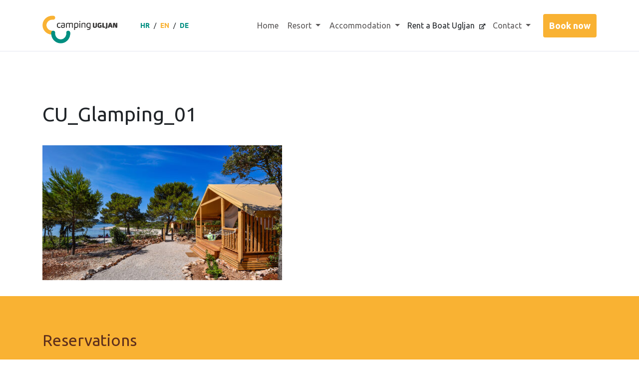

--- FILE ---
content_type: text/html; charset=UTF-8
request_url: https://camping-ugljan.com/cu_glamping_01/
body_size: 11463
content:
<!DOCTYPE html PUBLIC "-//W3C//DTD XHTML 1.0 Transitional//EN" "http://www.w3.org/TR/xhtml1/DTD/xhtml1-transitional.dtd">
<html xmlns="http://www.w3.org/1999/xhtml">
<head>
<meta http-equiv="Content-Type" content="text/html; charset=utf-8" />
<meta name="viewport" content="width=device-width, initial-scale=1.0">



<!-- Favicon -->
	<link rel="apple-touch-icon" sizes="180x180" href="https://camping-ugljan.com/wp-content/themes/dz42/fav/apple-touch-icon.png">
	<link rel="icon" type="image/png" sizes="32x32" href="https://camping-ugljan.com/wp-content/themes/dz42/fav/favicon-32x32.png">
	<link rel="icon" type="image/png" sizes="16x16" href="https://camping-ugljan.com/wp-content/themes/dz42/fav/favicon-16x16.png">
	<link rel="manifest" href="https://camping-ugljan.com/wp-content/themes/dz42/fav/site.webmanifest">
	<link rel="mask-icon" href="https://camping-ugljan.com/wp-content/themes/dz42/fav/safari-pinned-tab.svg" color="#f9b233">
	<meta name="msapplication-TileColor" content="#00aba9">
	<meta name="theme-color" content="#ffffff">

  <!-- Google Fonts -->
  <link href="https://fonts.googleapis.com/css?family=Ubuntu:400,700&display=swap&subset=latin-ext" rel="stylesheet">
  
   <!-- CSS Implementing Plugins -->
  <link rel="stylesheet" href="https://camping-ugljan.com/wp-content/themes/dz42/assets/vendor/font-awesome/css/all.min.css">
  <link rel="stylesheet" href="https://camping-ugljan.com/wp-content/themes/dz42/assets/vendor/slick-carousel/slick/slick.css">
  <link rel="stylesheet" href="https://camping-ugljan.com/wp-content/themes/dz42/assets/vendor/cubeportfolio/css/cubeportfolio.min.css">
  
  <link rel="stylesheet" href="https://camping-ugljan.com/wp-content/themes/dz42/assets/vendor/custombox/dist/custombox.min.css">


  <!-- CSS Space Template -->
  <link rel="stylesheet" type="text/css" href="https://camping-ugljan.com/wp-content/themes/dz42/assets/css/theme.css">
  <link rel="stylesheet" type="text/css" href="https://camping-ugljan.com/wp-content/themes/dz42/style.css">
  
  <!-- Phobs -->
  <!--<link rel="stylesheet" type="text/css" href="phobs/phobs.css"/>--> 
  <script language="javascript" type="text/javascript" src="https://camping-ugljan.com/wp-content/themes/dz42/phobs/phobs.js"></script>



		<!-- All in One SEO 4.8.7 - aioseo.com -->
		<title>CU_Glamping_01 | Camping Ugljan</title>
	<meta name="robots" content="max-image-preview:large" />
	<meta name="author" content="zac"/>
	<link rel="canonical" href="https://camping-ugljan.com/cu_glamping_01/" />
	<meta name="generator" content="All in One SEO (AIOSEO) 4.8.7" />
		<meta property="og:locale" content="en_GB" />
		<meta property="og:site_name" content="Camping Ugljan | Camping Ugljan" />
		<meta property="og:type" content="article" />
		<meta property="og:title" content="CU_Glamping_01 | Camping Ugljan" />
		<meta property="og:url" content="https://camping-ugljan.com/cu_glamping_01/" />
		<meta property="article:published_time" content="2021-09-06T09:52:48+00:00" />
		<meta property="article:modified_time" content="2021-09-06T09:52:48+00:00" />
		<meta name="twitter:card" content="summary" />
		<meta name="twitter:title" content="CU_Glamping_01 | Camping Ugljan" />
		<script type="application/ld+json" class="aioseo-schema">
			{"@context":"https:\/\/schema.org","@graph":[{"@type":"BreadcrumbList","@id":"https:\/\/camping-ugljan.com\/cu_glamping_01\/#breadcrumblist","itemListElement":[{"@type":"ListItem","@id":"https:\/\/camping-ugljan.com#listItem","position":1,"name":"Home","item":"https:\/\/camping-ugljan.com","nextItem":{"@type":"ListItem","@id":"https:\/\/camping-ugljan.com\/cu_glamping_01\/#listItem","name":"CU_Glamping_01"}},{"@type":"ListItem","@id":"https:\/\/camping-ugljan.com\/cu_glamping_01\/#listItem","position":2,"name":"CU_Glamping_01","previousItem":{"@type":"ListItem","@id":"https:\/\/camping-ugljan.com#listItem","name":"Home"}}]},{"@type":"ItemPage","@id":"https:\/\/camping-ugljan.com\/cu_glamping_01\/#itempage","url":"https:\/\/camping-ugljan.com\/cu_glamping_01\/","name":"CU_Glamping_01 | Camping Ugljan","inLanguage":"en-GB","isPartOf":{"@id":"https:\/\/camping-ugljan.com\/#website"},"breadcrumb":{"@id":"https:\/\/camping-ugljan.com\/cu_glamping_01\/#breadcrumblist"},"author":{"@id":"https:\/\/camping-ugljan.com\/en\/author\/zac\/#author"},"creator":{"@id":"https:\/\/camping-ugljan.com\/en\/author\/zac\/#author"},"datePublished":"2021-09-06T11:52:48+02:00","dateModified":"2021-09-06T11:52:48+02:00"},{"@type":"Organization","@id":"https:\/\/camping-ugljan.com\/#organization","name":"Camping Ugljan","description":"Camping Ugljan","url":"https:\/\/camping-ugljan.com\/"},{"@type":"Person","@id":"https:\/\/camping-ugljan.com\/en\/author\/zac\/#author","url":"https:\/\/camping-ugljan.com\/en\/author\/zac\/","name":"zac","image":{"@type":"ImageObject","@id":"https:\/\/camping-ugljan.com\/cu_glamping_01\/#authorImage","url":"https:\/\/secure.gravatar.com\/avatar\/ad557e5b26ef9e4fc5676de7c984c2d5?s=96&d=mm&r=g","width":96,"height":96,"caption":"zac"}},{"@type":"WebSite","@id":"https:\/\/camping-ugljan.com\/#website","url":"https:\/\/camping-ugljan.com\/","name":"Camping Ugljan","description":"Camping Ugljan","inLanguage":"en-GB","publisher":{"@id":"https:\/\/camping-ugljan.com\/#organization"}}]}
		</script>
		<!-- All in One SEO -->

<script id="cookie-law-info-gcm-var-js">
var _ckyGcm = {"status":true,"default_settings":[{"analytics":"denied","advertisement":"denied","functional":"denied","necessary":"granted","ad_user_data":"denied","ad_personalization":"denied","regions":"All"}],"wait_for_update":2000,"url_passthrough":false,"ads_data_redaction":false}</script>
<script id="cookie-law-info-gcm-js" type="text/javascript" src="https://camping-ugljan.com/wp-content/plugins/cookie-law-info/lite/frontend/js/gcm.min.js"></script> <script id="cookieyes" type="text/javascript" src="https://cdn-cookieyes.com/client_data/674cb40eb87fb851af70736e/script.js"></script>
<!-- Google Tag Manager for WordPress by gtm4wp.com -->
<script data-cfasync="false" data-pagespeed-no-defer>
	var gtm4wp_datalayer_name = "dataLayer";
	var dataLayer = dataLayer || [];
</script>
<!-- End Google Tag Manager for WordPress by gtm4wp.com --><link rel='dns-prefetch' href='//s.w.org' />
<style type="text/css">.brave_popup{display:none}</style><script data-no-optimize="1"> var brave_popup_data = {}; var bravepop_emailValidation=false; var brave_popup_videos = {};  var brave_popup_formData = {};var brave_popup_adminUser = false; var brave_popup_pageInfo = {"type":"attachment","pageID":"","singleType":""};  var bravepop_emailSuggestions={};</script>		<script type="text/javascript">
			window._wpemojiSettings = {"baseUrl":"https:\/\/s.w.org\/images\/core\/emoji\/13.0.1\/72x72\/","ext":".png","svgUrl":"https:\/\/s.w.org\/images\/core\/emoji\/13.0.1\/svg\/","svgExt":".svg","source":{"concatemoji":"https:\/\/camping-ugljan.com\/wp-includes\/js\/wp-emoji-release.min.js?ver=5.7.14"}};
			!function(e,a,t){var n,r,o,i=a.createElement("canvas"),p=i.getContext&&i.getContext("2d");function s(e,t){var a=String.fromCharCode;p.clearRect(0,0,i.width,i.height),p.fillText(a.apply(this,e),0,0);e=i.toDataURL();return p.clearRect(0,0,i.width,i.height),p.fillText(a.apply(this,t),0,0),e===i.toDataURL()}function c(e){var t=a.createElement("script");t.src=e,t.defer=t.type="text/javascript",a.getElementsByTagName("head")[0].appendChild(t)}for(o=Array("flag","emoji"),t.supports={everything:!0,everythingExceptFlag:!0},r=0;r<o.length;r++)t.supports[o[r]]=function(e){if(!p||!p.fillText)return!1;switch(p.textBaseline="top",p.font="600 32px Arial",e){case"flag":return s([127987,65039,8205,9895,65039],[127987,65039,8203,9895,65039])?!1:!s([55356,56826,55356,56819],[55356,56826,8203,55356,56819])&&!s([55356,57332,56128,56423,56128,56418,56128,56421,56128,56430,56128,56423,56128,56447],[55356,57332,8203,56128,56423,8203,56128,56418,8203,56128,56421,8203,56128,56430,8203,56128,56423,8203,56128,56447]);case"emoji":return!s([55357,56424,8205,55356,57212],[55357,56424,8203,55356,57212])}return!1}(o[r]),t.supports.everything=t.supports.everything&&t.supports[o[r]],"flag"!==o[r]&&(t.supports.everythingExceptFlag=t.supports.everythingExceptFlag&&t.supports[o[r]]);t.supports.everythingExceptFlag=t.supports.everythingExceptFlag&&!t.supports.flag,t.DOMReady=!1,t.readyCallback=function(){t.DOMReady=!0},t.supports.everything||(n=function(){t.readyCallback()},a.addEventListener?(a.addEventListener("DOMContentLoaded",n,!1),e.addEventListener("load",n,!1)):(e.attachEvent("onload",n),a.attachEvent("onreadystatechange",function(){"complete"===a.readyState&&t.readyCallback()})),(n=t.source||{}).concatemoji?c(n.concatemoji):n.wpemoji&&n.twemoji&&(c(n.twemoji),c(n.wpemoji)))}(window,document,window._wpemojiSettings);
		</script>
		<style type="text/css">
img.wp-smiley,
img.emoji {
	display: inline !important;
	border: none !important;
	box-shadow: none !important;
	height: 1em !important;
	width: 1em !important;
	margin: 0 .07em !important;
	vertical-align: -0.1em !important;
	background: none !important;
	padding: 0 !important;
}
</style>
	<link rel='stylesheet' id='cf7ic_style-css'  href='https://camping-ugljan.com/wp-content/plugins/contact-form-7-image-captcha/css/cf7ic-style.css?ver=3.3.7' type='text/css' media='all' />
<link rel='stylesheet' id='wp-block-library-css'  href='https://camping-ugljan.com/wp-includes/css/dist/block-library/style.min.css?ver=5.7.14' type='text/css' media='all' />
<link rel='stylesheet' id='contact-form-7-css'  href='https://camping-ugljan.com/wp-content/plugins/contact-form-7/includes/css/styles.css?ver=5.4' type='text/css' media='all' />
<link rel="https://api.w.org/" href="https://camping-ugljan.com/wp-json/" /><link rel="alternate" type="application/json" href="https://camping-ugljan.com/wp-json/wp/v2/media/1180" /><link rel='shortlink' href='https://camping-ugljan.com/?p=1180' />
<link rel="alternate" type="application/json+oembed" href="https://camping-ugljan.com/wp-json/oembed/1.0/embed?url=https%3A%2F%2Fcamping-ugljan.com%2Fcu_glamping_01%2F" />
<link rel="alternate" type="text/xml+oembed" href="https://camping-ugljan.com/wp-json/oembed/1.0/embed?url=https%3A%2F%2Fcamping-ugljan.com%2Fcu_glamping_01%2F&#038;format=xml" />
<!-- Meta Pixel Code -->
<script>
!function(f,b,e,v,n,t,s)
{if(f.fbq)return;n=f.fbq=function(){n.callMethod?
n.callMethod.apply(n,arguments):n.queue.push(arguments)};
if(!f._fbq)f._fbq=n;n.push=n;n.loaded=!0;n.version='2.0';
n.queue=[];t=b.createElement(e);t.async=!0;
t.src=v;s=b.getElementsByTagName(e)[0];
s.parentNode.insertBefore(t,s)}(window, document,'script',
'https://connect.facebook.net/en_US/fbevents.js');
fbq('init', '1064799781243567');
fbq('track', 'PageView');
</script>
<noscript><img height="1" width="1" style="display:none"
src="https://www.facebook.com/tr?id=1064799781243567&ev=PageView&noscript=1"
/></noscript>
<!-- End Meta Pixel Code -->
<!-- Google Tag Manager for WordPress by gtm4wp.com -->
<!-- GTM Container placement set to automatic -->
<script data-cfasync="false" data-pagespeed-no-defer>
	const console_cmd = console.warn || console.log;
	var dataLayer_content = {"pagePostType":"attachment","pagePostType2":"single-attachment","pagePostAuthor":"zac"};
	dataLayer.push( dataLayer_content );
</script>
<script data-cfasync="false">
(function(w,d,s,l,i){w[l]=w[l]||[];w[l].push({'gtm.start':
new Date().getTime(),event:'gtm.js'});var f=d.getElementsByTagName(s)[0],
j=d.createElement(s),dl=l!='dataLayer'?'&l='+l:'';j.async=true;j.src=
'//www.googletagmanager.com/gtm.'+'js?id='+i+dl;f.parentNode.insertBefore(j,f);
})(window,document,'script','dataLayer','GTM-N72QMK8');
</script>
<!-- End Google Tag Manager -->
<!-- End Google Tag Manager for WordPress by gtm4wp.com --><link rel="icon" href="https://camping-ugljan.com/wp-content/uploads/cropped-CI_icon_01-32x32.png" sizes="32x32" />
<link rel="icon" href="https://camping-ugljan.com/wp-content/uploads/cropped-CI_icon_01-192x192.png" sizes="192x192" />
<link rel="apple-touch-icon" href="https://camping-ugljan.com/wp-content/uploads/cropped-CI_icon_01-180x180.png" />
<meta name="msapplication-TileImage" content="https://camping-ugljan.com/wp-content/uploads/cropped-CI_icon_01-270x270.png" />

</head>
	<!-- Google Tag Manager -->
<script>(function(w,d,s,l,i){w[l]=w[l]||[];w[l].push({'gtm.start':
new Date().getTime(),event:'gtm.js'});var f=d.getElementsByTagName(s)[0],
j=d.createElement(s),dl=l!='dataLayer'?'&l='+l:'';j.async=true;j.src=
'https://www.googletagmanager.com/gtm.js?id='+i+dl;f.parentNode.insertBefore(j,f);
})(window,document,'script','dataLayer','GTM-TZCZF9ZP');</script>
<!-- End Google Tag Manager -->

<body>
<!-- Google Tag Manager (noscript) -->
<noscript><iframe src="https://www.googletagmanager.com/ns.html?id=GTM-TZCZF9ZP"
height="0" width="0" style="display:none;visibility:hidden"></iframe></noscript>
<!-- End Google Tag Manager (noscript) -->


<!-- ========== HEADER ========== -->
  <header id="header" class="u-header u-header--modern u-header--bordered u-header--sticky-top-md">
	
	
  
  
    <div class="u-header__section">
      <div id="logoAndNav" class="container" style="position:relative">
	  

	  
        <div class="js-scrollbar-header u-header--sticky__inner">
		
		
          <!-- Nav -->
          <nav class="navbar navbar-expand-lg u-header__navbar">
		  
		  
		  
            <!-- Logo -->
            <div class="u-header__navbar-brand-wrapper">
              <a class="navbar-brand u-header__navbar-brand" href="https://camping-ugljan.com/en/home" aria-label="Camping Ugljan">
                <img class="u-header__navbar-brand-default logo_desktop" src="https://camping-ugljan.com/wp-content/themes/dz42/media/CU_Camping_Ugljan_logo.png" alt="Camping Ugljan Logo">
                <img class="u-header__navbar-brand-mobile logo_mobile" src="https://camping-ugljan.com/wp-content/themes/dz42/media/CU_Camping_Ugljan_logo.png" alt="Camping Ugljan Logo">
              </a>
            </div>
            <!-- End Logo -->
		  
		  
			

            <!-- Responsive Toggle Button -->
            <button type="button" class="navbar-toggler btn u-hamburger u-header__hamburger"
                    aria-label="Toggle navigation"
                    aria-expanded="false"
                    aria-controls="navBar"
                    data-toggle="collapse"
                    data-target="#navBar">
              <span id="hamburgerTrigger" class="u-hamburger__box ml-3">
                <span class="u-hamburger__inner"></span>
              </span>
            </button>
            <!-- End Responsive Toggle Button -->
			
			

            <!-- Navigation -->
			
						

			
            <div id="navBar" class="collapse navbar-collapse u-header__navbar-collapse py-0 js-scroll-nav">

			
			
								
				<ul class="navbar-nav jezici">
					<li class="nav-item ">
					  <a class="nav-link" href="https://camping-ugljan.com/hr/naslovna/">HR</a>
					</li><a class="separator">/</a>
					<li class="nav-item">
					  <a class="nav-link activeLink" href="https://camping-ugljan.com/en/home/">EN</a>
					</li><a class="separator">/</a>
					<li class="nav-item">
					  <a class="nav-link " href="https://camping-ugljan.com/de/homepage-de/">DE</a>
					</li>

				</ul>
				
				
			
              <ul class="navbar-nav u-header__navbar-nav" id="scrollNav">
                <!-- Home -->
                <li class="nav-item"
                    data-event="hover"
                    data-animation-in="fadeInUp"
                    data-animation-out="fadeOut">
                  <a class="nav-link u-header__nav-link" href="https://camping-ugljan.com/en/home">
					 
					  Home					  					                      
                  </a>
                </li>
                <!-- End Home -->




                <!--<li class="nav-item"
                    data-event="hover"
                    data-animation-in="fadeInUp"
                    data-animation-out="fadeOut">
                  <a class="nav-link u-header__nav-link" href="
                  https://camping-ugljan.com/en/special-offers/					            					             
                  ">
                    Special offers                                                                    
                  </a>
                </li>-->

				
				



        


                  <!-- Resort -->
                <li class="nav-item"
                    data-event="hover"
                    data-animation-in="fadeInUp"
                    data-animation-out="fadeOut">
                    <a class="nav-link u-header__nav-link dropdown-toggle" data-toggle="dropdown" href="
				        	  https://camping-ugljan.com/en/camping-ugljan-eco-camping-resort-croatia/					          					           
				         ">
					            Resort					            					             
                    
                  </a>


                  <div class="dropdown-menu">

                    <a class="dropdown-item" href="
                    https://camping-ugljan.com/en/camping-ugljan-eco-camping-resort-croatia/					          					           
				             ">
					            Resort					            					             
                      </a>

                    <div class="dropdown-divider"></div>

                      <a class="dropdown-item" href="
                      https://camping-ugljan.com/en/activities-and-attractions-on-the-island/                                             
                      ">
                      Activities and attractions on the island                                                                  </a>


                      

                      <a class="dropdown-item" href="
                      https://camping-ugljan.com/en/natural-attractions/					            					             
                      ">
                      Natural attractions					            					             
                      </a>
                      

                   


                    </div>


                </li>
                <!-- Resort -->

                  
                
                                <!-- Smještaj -->
                                <li class="nav-item"
                    data-event="hover"
                    data-animation-in="fadeInUp"
                    data-animation-out="fadeOut">
                  
                  <a class="nav-link u-header__nav-link dropdown-toggle" data-toggle="dropdown" href="
					https://camping-ugljan.com/en/accommodation/					  					   
				  ">
					  Accommodation					  					                      
                  </a>


              
                

                    <div class="dropdown-menu">

                      <a class="dropdown-item" href="
                      https://camping-ugljan.com/en/accommodation/                                             
                      ">
                      All Accommodation                                                                  </a>

                      <div class="dropdown-divider"></div>


                      <a class="dropdown-item" href="
                      https://camping-ugljan.com/en/pitches/                                             
                      ">
                      Camping Pitches                                                                  </a>

                      <a class="dropdown-item" href="
                      https://camping-ugljan.com/en/mobile-homes/                                             
                      ">
                      Mobile homes                                                                  </a>
                      
					  <a class="dropdown-item" href="
                      https://camping-ugljan.com/en/tents/                                             
                      ">
                      Tent                                            					                        </a>

                  


                      <div class="dropdown-divider"></div>


                      <a class="dropdown-item" href="
                      https://camping-ugljan.com/en/camp-map/                                             
                      ">
                      Camp map                                                                  </a>
                    
                      
                      
                    </div>

                
          

                </li>
                <!-- End Smještaj -->

                <li class="nav-item"
                    data-event="hover"
                    data-animation-in="fadeInUp"
                    data-animation-out="fadeOut">
                <a class="dropdown-item" href="
                      http://rentaboatugljan.com/index_EN.php					            					             
                      " target="_blank">
                      Rent a Boat Ugljan 
					             
					                                  <i class="fas fa-external-link-alt" style="font-size:11px;margin-left: 5px"></i> 
                      </a>

                        </li>

                
                <li class="nav-item"
                    data-event="hover"
                    data-animation-in="fadeInUp"
                    data-animation-out="fadeOut">
                    <a class="nav-link u-header__nav-link dropdown-toggle" data-toggle="dropdown" href="
                  https://camping-ugljan.com/en/contact/					            					             
                  ">
                    Contact                                                                    
                  </a>


                  <div class="dropdown-menu">

                          <a class="dropdown-item" href="
                          https://camping-ugljan.com/en/contact/                                                             
                          ">
                            Contact                                                                                </a>


                        <a class="dropdown-item" href="
                          https://camping-ugljan.com/en/location/                                                     
                        ">
                          Location                                                                              </a>

                    </div>


                </li>
               


				
                <!-- Rezerviraj -->
                <li class="nav-item u-header__nav-item-btn">
				
																			
					<form action="https://secure.phobs.net/booking.php" method="get" id="phobs_book_top_nav" name="phobs_book_top_nav">
						 <input name="book" type="submit" value="Book now" class="btn btn-sm btn-primary" id="top_book_btn">
						<input name="company_id" type="hidden" value="6adad7f7927519de7d9834f3638cca31" style="display: none" />
						<input name="view_cancel" type="hidden" value="" style="display: none" />
						<input name="lang" type="hidden" value="hr" style="display: none" /> 
					</form>
				

				</li>
                <!-- Rezerviraj -->





              </ul>
            </div>
            <!-- End Navigation -->


            </ul>
          </nav>
          <!-- End Nav -->
        </div>
      </div>
    </div>
  </header>
  <!-- ========== END HEADER ========== -->















		
		
		
		
		
 	
		

	

	
	
		 





			<main id="content" role="main">

	

						



					
					<div class="container">

					  

					<header class="w-md-100 w-lg-100 mx-md-auto mt-lg-5 pt-lg-5 mt-md-5 pt-md-5 mt-sm-2 pt-sm-2 mt-4 pt-4">
						<h1 class="mt-lg-5 mt-md-5 mt-sm-0">CU_Glamping_01</h1>
					</header>
					
					<div class="w-md-100 w-lg-100 mx-md-auto mt-3 pt-3 mb-5">
																<p class="attachment"><a href='https://camping-ugljan.com/wp-content/uploads/CU_Glamping_01.jpg'><img width="480" height="270" src="https://camping-ugljan.com/wp-content/uploads/CU_Glamping_01-480x270.jpg" class="attachment-medium size-medium" alt="" loading="lazy" srcset="https://camping-ugljan.com/wp-content/uploads/CU_Glamping_01-480x270.jpg 480w, https://camping-ugljan.com/wp-content/uploads/CU_Glamping_01-960x540.jpg 960w, https://camping-ugljan.com/wp-content/uploads/CU_Glamping_01-768x432.jpg 768w, https://camping-ugljan.com/wp-content/uploads/CU_Glamping_01-1536x864.jpg 1536w, https://camping-ugljan.com/wp-content/uploads/CU_Glamping_01-315x177.jpg 315w, https://camping-ugljan.com/wp-content/uploads/CU_Glamping_01-400x225.jpg 400w, https://camping-ugljan.com/wp-content/uploads/CU_Glamping_01-800x450.jpg 800w, https://camping-ugljan.com/wp-content/uploads/CU_Glamping_01-818x460.jpg 818w, https://camping-ugljan.com/wp-content/uploads/CU_Glamping_01-292x164.jpg 292w, https://camping-ugljan.com/wp-content/uploads/CU_Glamping_01-1600x900.jpg 1600w, https://camping-ugljan.com/wp-content/uploads/CU_Glamping_01.jpg 1920w" sizes="(max-width: 480px) 100vw, 480px" /></a></p>
										</div>

					</div>

					</main>


		
		
		
			
	

		


<!-- BOOKING -->
	<div class="bg-primary pt-5 pb-5" id="booking_yellow_container">
	<div class="container">
        <div class="row align-items-lg-center pt-5 pb-5 ">
          <div class="col-lg-12 mb-5 mb-lg-0">
            
			
			<!-- PHOBS // start -->
			<form action="https://secure.phobs.net/booking.php" method="get" id="phobs_book" name="phobs_book">
				

				<div class="form-row">
					<div class="form-group col-12">
						<h3 class="h2">
					Reservations					  					  </h3>
					</div>	
				</div>
			   
			   <!--  Form ROw  -->
			   <div class="form-row">
			   
			   
					<!--  smještaj  -->
					<div class="form-group col-lg-4 col-sm-12 col-md-12">
						<p class="">
					  Accommodation					  					  					  :</p>
						<select name="hotel" size="1" class="hotel form-control form-control-sm">
							<option value="-">(
					  Accommodation					  					  							)</option>
							<option value="a125729a724e22303dc92100b8d847ee">Camping Ugljan Mobile Homes</option>
							<option value="5968256b73c2c7cff449e3e9822e129d">Camping Ugljan Parcele</option>
						</select>
					</div>
					
					<!--  datum i broj noci  -->
					<div class="form-group col-lg-6 col-sm-12 col-md-12">
						<div class="form-row">
							<!--  datum dolaska  -->
							<div class="form-group col-9">
								<p class="">
					  Arrival date					  					  					  :</p>
								<div class="form-row">
									<div class="form-group col-md-4">
								
									   <select name="check_in_day" size="1" class="form-control form-control-sm">
										  <option value="1">01</option>
										  <option value="2">02</option>
										  <option value="3">03</option>
										  <option value="4">04</option>
										  <option value="5">05</option>
										  <option value="6">06</option>
										  <option value="7">07</option>
										  <option value="8">08</option>
										  <option value="9">09</option>
										  <option value="10">10</option>
										  <option value="11">11</option>
										  <option value="12">12</option>
										  <option value="13">13</option>
										  <option value="14">14</option>
										  <option value="15">15</option>
										  <option value="16">16</option>
										  <option value="17">17</option>
										  <option value="18">18</option>
										  <option value="19">19</option>
										  <option value="20">20</option>
										  <option value="21">21</option>
										  <option value="22">22</option>
										  <option value="23">23</option>
										  <option value="24">24</option>
										  <option value="25">25</option>
										  <option value="26">26</option>
										  <option value="27">27</option>
										  <option value="28">28</option>
										  <option value="29">29</option>
										  <option value="30">30</option>
										  <option value="31">31</option>
									   </select>
								  </div> 
								  
								  <div class="form-group  col-md-4">
									   <select name="check_in_month" size="1" class="form-control form-control-sm">
										  <option value="1">01</option>
										  <option value="2">02</option>
										  <option value="3">03</option>
										  <option value="4">04</option>
										  <option value="5">05</option>
										  <option value="6">06</option>
										  <option value="7">07</option>
										  <option value="8">08</option>
										  <option value="9">09</option>
										  <option value="10">10</option>
										  <option value="11">11</option>
										  <option value="12">12</option>
									   </select>
								   </div>
								   
								   <div class="form-group  col-md-4">
									   <select name="check_in_year" size="1" class="form-control form-control-sm">
											<option value="2019">2019</option>
											<option value="2020">2020</option>
									   </select>
									</div> 
								</div>
							</div>
							<!--  end datum dolaska  -->
						
							<!--  broj noci  -->
							<div class="form-group col-3">
								<div class="form-row">
								<div class="col-12">
									<p class="">
					  Nights					  					  					  : </p>
										 <select name="nights" size="1" class="form-control form-control-sm">
										 <option value="1">1</option>
										 <option value="2">2</option>
										 <option value="3">3</option>
										 <option value="4">4</option>
										 <option value="5">5</option>
										 <option value="6">6</option>
										 <option value="7">7</option>
										 <option value="8">8</option>
										 <option value="9">9</option>
										 <option value="10">10</option>
										 <option value="11">11</option>
										 <option value="12">12</option>
										 <option value="13">13</option>
										 <option value="14">14</option>
										 <option value="15">15</option>
										 <option value="16">16</option>
										 <option value="17">17</option>
										 <option value="18">18</option>
										 <option value="19">19</option>
										 <option value="20">20</option>
										 <option value="21">21</option>
										 <option value="22">22</option>
										 <option value="23">23</option>
										 <option value="24">24</option>
										 <option value="25">25</option>
										 <option value="26">26</option>
										 <option value="27">27</option>
										 <option value="28">28</option>
										 <option value="29">29</option>
										 <option value="30">30</option>
										 <option value="31">31</option>
									  </select>
									 </div> 
									 </div> 
							</div>
							
							
						</div>
						<!--  end form row -->
					</div>
					<!--  datum i broj noci end -->
						
					
																				
					<!--  Odaberi  -->
					<div class="form-group col-lg-2 col-sm-12 col-md-12 mt-sm-3 mt-md-5" style="margin-top: 2.25rem!important;">
						<input name="book" type="submit" value="Select" class="btn btn-secondary form-control font-weight-bold">
					</div>
					

					
					
					
					
					
				</div>
				<!-- End form row -->	

				  <input name="company_id" type="hidden" value="6adad7f7927519de7d9834f3638cca31" style="display: none" />
				  <input name="view_cancel" type="hidden" value="" style="display: none" />
				  <input name="lang" type="hidden" value="en" style="display: none" /> 

				
			   <!--<p>Pristupni kôd (opcija):<br><input name="partners_access" type="text" size="20" maxlength="20" value="" class="access_code" /></p>

			   <p>
				 <a href="https://secure.phobs.net/booking.php?company_id=6adad7f7927519de7d9834f3638cca31&amp;lang=hr&amp;view_cancel=1" class="view_cancel" target="_blank" onClick="return viewCancelBooking(this)">Promijeni/Otkaži rezervaciju &raquo;</a>
			   </p>-->

			</form>


			<!-- PHOBS // end -->
			
			
			
			
			
			
			
			
			
			
			
			
			
			
			
			
			
			
			
			
          </div>

		  
	

			







 
        </div>
      </div>
	</div>	
	<!-- END BOOKING -->	
	<div class="bg-white text-center py-5">

		<div class="container space-2 text-center">



			<div class="row pb-5 d-flex align-items-center">

				<div class="col-6 col-md-3 py-3">
					<a href="https://www.camping.hr/campsites/ugljan-resort" target="_blank" class=""><img class="img-fluid" src="https://camping-ugljan.com/wp-content/themes/dz42/media/CAMPING_Ugljan_CBC 2025.png" alt="Best Croatian Campsite 2025 badge"></a>
				</div>	

				<div class="col-6 col-md-3 py-3">	
					<a href="https://www.booking.com/hotel/hr/mobile-homes-at-camping-ugljan-resort.hr.html" target="_blank" class=""><img class="img-fluid" src="https://camping-ugljan.com/wp-content/themes/dz42/media/booking_com_croatia_camping_ugljan.png" alt="Booking com Camping Ugljan Croatia 2021 badge"></a>
				</div>

				<div class="col-6 col-md-3 py-3">	
					<a href="https://www.safestayincroatia.hr/hr/pretrazivanje/camping-ugljan-resort" target="_blank" class=""><img class="img-fluid" src="https://camping-ugljan.com/wp-content/themes/dz42/media/superhost_airbnb_croatia_camping_ugljan.png" alt="Superhost AirBnB Camping Ugljan Resort Croatia 2021 badge"></a>
				</div>

				<div class="col-6 col-md-3 py-3 px-5">
					<a href="https://www.zadar.hr/en/destinations/islands/ugljan" target="_blank" class=""><img class="img-fluid" src="https://camping-ugljan.com/wp-content/themes/dz42/media/zadar_croatia_camping_ugljan.png" alt="Zadar Croatia 2021 badge"></a>
				</div>

			</div>

			<div class="row pt-5 d-flex align-items-center">

				<div class="col-6 col-md-3 py-3">
					<a href="https://www.topcamping.hr/" target="_blank" class=""><img class="img-fluid" src="https://camping-ugljan.com/wp-content/themes/dz42/media/top-camping-croatia.png" alt="Top Camping Croatia - Camping Ugljan"></a>
				</div>	

				<div class="col-6 col-md-3 py-3">
					<a href="https://www.safestayincroatia.hr/hr/pretrazivanje/camping-ugljan-resort" target="_blank" class=""><img class="img-fluid" src="https://camping-ugljan.com/wp-content/themes/dz42/media/safe_travels_croatia_camping_ugljan.png" alt="Safe Travels 2021 Croatia Camping Ugljan badge"></a>
					
				</div>

				<div class="col-6 col-md-3 py-3">
					<a href="https://www.pincamp.de/campingplaetze/camping-ugljan" target="_blank" class=""><img class="img-fluid" src="https://camping-ugljan.com/wp-content/themes/dz42/media/adac_camp_2025_croatia_camping_ugljan.png" alt="Adac Camp 2025 Croatia Camping Ugljan badge"></a>
					
				</div>

				<div class="col-6 col-md-3 py-3 px-5">
					<a href="https://www.anwbcamping.nl/kroatie/hrvatska/camping-ugljan-resort" target="_blank" class=""><img class="img-fluid" src="https://camping-ugljan.com/wp-content/themes/dz42/media/anwb_ocjena.jpg" alt="Anwb Camping 2023 Croatia Camping Ugljan badge"></a>
					
				</div>
				
				<div class="col-6 col-md-3 py-3">
					<a href="https://www.pincamp.de/campingplaetze/camping-ugljan" target="_blank" class=""><img class="img-fluid" src="https://camping-ugljan.com/wp-content/themes/dz42/media/PiNCAMP_Top_100_Icon_2024_Kroatien.png" alt="Pin camp 2025 Croatia Camping Ugljan badge"></a>
					
				</div>
				
				<div class="col-6 col-md-3 py-3">
					<a href="https://www.eurocampings.co.uk/croatia/zadar/ugljan/camping-ugljan-resort-125064/" target="_blank" class=""><img class="img-fluid" src="https://camping-ugljan.com/wp-content/themes/dz42/media/ACSI_camping-ugljan.jpg" alt="ASCI camp 2025 Croatia Camping Ugljan badge"></a>
				</div>

			</div>

		</div>	

	</div>





<!-- ========== FOOTER ========== -->
<footer class="bg-dark">
	<div class="container space-2 pb-0">
		<div class="row">
			
			
			<div class="col-12 col-md-6 col-sm-12 mt-md-0 mt-sm-0">
				<p class="pb-0 mb-0 text-white">Natura Adriatica d.o.o. - Putnička agencija</p>
				<p class="pb-0 mb-0 text-white">Put uvale suha 1, 23275 Ugljan</p>
				<p class="pb-0 mb-0 text-white">ID kod: HR-AB-23-110033515</p>
				<p class="pb-0 mb-0 text-white">IBAN: HR0724020061100869683</p>
				<p class="pb-0 mb-0 text-white"><a href="mailto:booking@camping-ugljan.com" class="text-light">booking@camping-ugljan.com</a></p> 
				<p class="pb-0 mb-5 pb-5 text-white"><a href="tel:+385 23 240 950"> reception desk +385 23 240 950 </a> 
				</br> +385 99 3531 654</p> 
				
				
				
				<div class="list-group list-group-flush list-group-transparent">
					<a class="list-group-item list-group-item-action" href="https://www.facebook.com/camping.ugljan/" target="_blank">
					  <span class="fab fa-facebook-f min-width-3 text-center mr-2"></span>
					  Facebook
					</a>
				</div>
				
				
			</div>
		
		
			<div class="col-12 col-md-2 col-sm-12 mt-md-0 mt-sm-3">
				<!--<h3 class="h6 text-white mb-3">
				</h3>-->
				<div class="list-group list-group-flush list-group-transparent">
					
					<a class="list-group-item list-group-item-action" href="
						https://camping-ugljan.com/en/accommodation/												 
					">
						Accommodation																		
					</a>
					<a class="list-group-item list-group-item-action" href="
                      https://camping-ugljan.com/en/pitches/                                             
					  ">
						Pitches					  					  					  </a>
					<a class="list-group-item list-group-item-action" href="
                      https://camping-ugljan.com/en/mobile-homes/                                            					  ">
						Mobile homes					  					  					  </a>


					<a class="list-group-item list-group-item-action" href="
                      https://camping-ugljan.com/en/camp-map/                                             
                      ">
                      Camp map                                            					</a>
					  
				</div>

			</div>



			
			<div class="col-12 col-md-2 col-sm-12 col-sm-12 mt-md-0 mt-sm-3">


				<div class="list-group list-group-flush list-group-transparent">


						<a class="list-group-item list-group-item-action" href="
							https://camping-ugljan.com/en/camping-ugljan-eco-camping-resort-croatia/														 
							">
							Camping Ugljan Resort														 
						
						</a>

						<a class="list-group-item list-group-item-action" href="
							https://camping-ugljan.com/en/activities-and-attractions-on-the-island/														 
							">
							Activities and attractions on the island																				</a>


						<a class="list-group-item list-group-item-action" href="
							https://camping-ugljan.com/en/natural-attractions/														 
						">
							Natural attractions														 
                      </a>
				</div>	  


			</div>
			

			



			<div class="col-12 col-md-2 col-sm-12 col-sm-12 mt-md-0 mt-sm-3">

				<div class="list-group list-group-flush list-group-transparent">

						<a class="list-group-item list-group-item-action" href="https://camping-ugljan.com/en/home">
							
							Home																					
						</a>

						<a class="list-group-item list-group-item-action" href="
						https://camping-ugljan.com/en/special-offers/																				 
						">
							Special offers																							
						</a>

						<a class="list-group-item list-group-item-action" href="
							https://camping-ugljan.com/en/contact/														 
						">
							Contact																				</a>


						<a class="list-group-item list-group-item-action" href="
						https://camping-ugljan.com/en/location/												 
						">
						Location																		</a>

				</div>


			</div>

		</div>
	
	</div>
	

	
	<div class="container space-2 text-lg-center">
	<p class="small text-muted">Natura Adriatica d.o.o. - Putnička agencija, Put uvale suha 1, 23275 Ugljan, OIB: 49669558631, ID kod: HR-AB-23-110033515, IBAN  HR0724020061100869683, <a href="mailto:booking@camping-ugljan.com" class="text-light">booking@camping-ugljan.com</a>, +385 99 3531 654,  SWIFT CODE ESBCHR22  (Erste banka d.d. Zagreb),
	Pojedinačno zastupaju direktori: Mihovil Barancic i Mirko Bacalja, temeljni kapital: 5.234.100,00 kn.</p>
	</div>
	
</footer>
<!-- ==========  END FOOTER ========== -->

	
			<div class="bg-white text-center py-5">
				<p><img class="fwth" src="https://camping-ugljan.com/wp-content/themes/dz42/media/CU_EU_ESIF_HAMAG_3a.jpg" alt=""></p>
			</div>
	
 


  <!-- Go to Top -->
  <a class="js-go-to u-go-to" href="#"
    data-position='{"bottom": 15, "right": 15 }'
    data-type="fixed"
    data-offset-top="400"
    data-compensation="#header"
    data-show-effect="slideInUp"
    data-hide-effect="slideOutDown">
    <span class="fa fa-arrow-up u-go-to__inner"></span>
  </a>
  <!-- End Go to Top -->

  <!-- JS Global Compulsory -->
  <script src="https://camping-ugljan.com/wp-content/themes/dz42/assets/vendor/jquery/dist/jquery.min.js"></script>
  <script src="https://camping-ugljan.com/wp-content/themes/dz42/assets/vendor/jquery-migrate/dist/jquery-migrate.min.js"></script>
  <script src="https://camping-ugljan.com/wp-content/themes/dz42/assets/vendor/popper.js/dist/umd/popper.min.js"></script>
  <script src="https://camping-ugljan.com/wp-content/themes/dz42/assets/vendor/bootstrap/bootstrap.min.js"></script>

  <!-- JS Implementing Plugins -->
  <script src="https://camping-ugljan.com/wp-content/themes/dz42/assets/vendor/slick-carousel/slick/slick.js"></script>
  <script src="https://camping-ugljan.com/wp-content/themes/dz42/assets/vendor/cubeportfolio/js/jquery.cubeportfolio.min.js"></script>
  <script src="https://camping-ugljan.com/wp-content/themes/dz42/assets/vendor/custombox/dist/custombox.min.js"></script>
  <script src="https://camping-ugljan.com/wp-content/themes/dz42/assets/vendor/custombox/dist/custombox.legacy.min.js"></script>

  <!-- JS Space -->
  <script src="https://camping-ugljan.com/wp-content/themes/dz42/assets/js/hs.core.js"></script>
  <script src="https://camping-ugljan.com/wp-content/themes/dz42/assets/js/components/hs.header.js"></script>
  <script src="https://camping-ugljan.com/wp-content/themes/dz42/assets/js/components/hs.slick-carousel.js"></script>
  <script src="https://camping-ugljan.com/wp-content/themes/dz42/assets/js/components/hs.cubeportfolio.js"></script>
  <script src="https://camping-ugljan.com/wp-content/themes/dz42/assets/js/components/hs.unfold.js"></script>
  <script src="https://camping-ugljan.com/wp-content/themes/dz42/assets/js/components/hs.go-to.js"></script>
  <script src="https://camping-ugljan.com/wp-content/themes/dz42/assets/js/jquery.matchHeight.js"></script>
  
  
   
  <!-- JS Plugins Init. -->
  <script>
  

  


		
	/*
	* PHOBS - form setup
	*/
	phobsSetupForm();

(function ( $ ) { 

    $(document).on('ready', function () {

		$('.dropdown-toggle').dropdown();
		
		$('.eh_item').matchHeight();
		
	
      // initialization of header
      $.HSCore.components.HSHeader.init($('#header'));
	  
	  // initialization of slick carousel
    $.HSCore.components.HSSlickCarousel.init('.js-slick-carousel');
	
	 // initialization of cubeportfolio
      $.HSCore.components.HSCubeportfolio.init('.cbp');
	  $.HSCore.components.HSCubeportfolio.init('#video_wrap');
	  
	  
	  $.HSCore.components.HSCubeportfolio.init('.thumb_gallery');


 // initialization of unfold component
    $.HSCore.components.HSUnfold.init($('[data-unfold-target]'));
	
      // initialization of go to
      $.HSCore.components.HSGoTo.init('.js-go-to');
	  

// Scroll to the desired section on click
  // Make sure to add the `data-scroll` attribute to your `<a>` tag.
  // Example: 
  // `<a data-scroll href="#my-section">My Section</a>` will scroll to an element with the id of 'my-section'.
  function scrollToSection(event) {
    event.preventDefault();
    var $section = $($(this).attr('href')); 
    $('html, body').animate({
      scrollTop: $section.offset().top
    }, 500);
  }
  $('[data-scroll]').on('click', scrollToSection);


    });
	
	
	 $(window).on('load', function () {

    });
	
}( jQuery ));
	
  </script>


<div id="bravepop_element_tooltip"></div><div id="bravepop_element_lightbox"><div id="bravepop_element_lightbox_close" onclick="brave_lightbox_close()"></div><div id="bravepop_element_lightbox_content"></div></div><link rel='stylesheet' id='bravepop_front_css-css'  href='https://camping-ugljan.com/wp-content/plugins/bravepopup-pro/assets/css/frontend.min.css?ver=5.7.14' type='text/css' media='all' />
<script type='text/javascript' src='https://camping-ugljan.com/wp-includes/js/dist/vendor/wp-polyfill.min.js?ver=7.4.4' id='wp-polyfill-js'></script>
<script type='text/javascript' id='wp-polyfill-js-after'>
( 'fetch' in window ) || document.write( '<script src="https://camping-ugljan.com/wp-includes/js/dist/vendor/wp-polyfill-fetch.min.js?ver=3.0.0"></scr' + 'ipt>' );( document.contains ) || document.write( '<script src="https://camping-ugljan.com/wp-includes/js/dist/vendor/wp-polyfill-node-contains.min.js?ver=3.42.0"></scr' + 'ipt>' );( window.DOMRect ) || document.write( '<script src="https://camping-ugljan.com/wp-includes/js/dist/vendor/wp-polyfill-dom-rect.min.js?ver=3.42.0"></scr' + 'ipt>' );( window.URL && window.URL.prototype && window.URLSearchParams ) || document.write( '<script src="https://camping-ugljan.com/wp-includes/js/dist/vendor/wp-polyfill-url.min.js?ver=3.6.4"></scr' + 'ipt>' );( window.FormData && window.FormData.prototype.keys ) || document.write( '<script src="https://camping-ugljan.com/wp-includes/js/dist/vendor/wp-polyfill-formdata.min.js?ver=3.0.12"></scr' + 'ipt>' );( Element.prototype.matches && Element.prototype.closest ) || document.write( '<script src="https://camping-ugljan.com/wp-includes/js/dist/vendor/wp-polyfill-element-closest.min.js?ver=2.0.2"></scr' + 'ipt>' );( 'objectFit' in document.documentElement.style ) || document.write( '<script src="https://camping-ugljan.com/wp-includes/js/dist/vendor/wp-polyfill-object-fit.min.js?ver=2.3.4"></scr' + 'ipt>' );
</script>
<script type='text/javascript' src='https://camping-ugljan.com/wp-includes/js/dist/hooks.min.js?ver=d0188aa6c336f8bb426fe5318b7f5b72' id='wp-hooks-js'></script>
<script type='text/javascript' src='https://camping-ugljan.com/wp-includes/js/dist/i18n.min.js?ver=6ae7d829c963a7d8856558f3f9b32b43' id='wp-i18n-js'></script>
<script type='text/javascript' id='wp-i18n-js-after'>
wp.i18n.setLocaleData( { 'text direction\u0004ltr': [ 'ltr' ] } );
</script>
<script type='text/javascript' src='https://camping-ugljan.com/wp-includes/js/dist/vendor/lodash.min.js?ver=4.17.21' id='lodash-js'></script>
<script type='text/javascript' id='lodash-js-after'>
window.lodash = _.noConflict();
</script>
<script type='text/javascript' src='https://camping-ugljan.com/wp-includes/js/dist/url.min.js?ver=7c99a9585caad6f2f16c19ecd17a86cd' id='wp-url-js'></script>
<script type='text/javascript' id='wp-api-fetch-js-translations'>
( function( domain, translations ) {
	var localeData = translations.locale_data[ domain ] || translations.locale_data.messages;
	localeData[""].domain = domain;
	wp.i18n.setLocaleData( localeData, domain );
} )( "default", {"translation-revision-date":"2025-10-08 12:56:07+0000","generator":"GlotPress\/4.0.1","domain":"messages","locale_data":{"messages":{"":{"domain":"messages","plural-forms":"nplurals=2; plural=n != 1;","lang":"en_GB"},"You are probably offline.":["You are probably offline."],"Media upload failed. If this is a photo or a large image, please scale it down and try again.":["Media upload failed. If this is a photo or a large image, please scale it down and try again."],"An unknown error occurred.":["An unknown error occurred."],"The response is not a valid JSON response.":["The response is not a valid JSON response."]}},"comment":{"reference":"wp-includes\/js\/dist\/api-fetch.js"}} );
</script>
<script type='text/javascript' src='https://camping-ugljan.com/wp-includes/js/dist/api-fetch.min.js?ver=25cbf3644d200bdc5cab50e7966b5b03' id='wp-api-fetch-js'></script>
<script type='text/javascript' id='wp-api-fetch-js-after'>
wp.apiFetch.use( wp.apiFetch.createRootURLMiddleware( "https://camping-ugljan.com/wp-json/" ) );
wp.apiFetch.nonceMiddleware = wp.apiFetch.createNonceMiddleware( "c84b840bb8" );
wp.apiFetch.use( wp.apiFetch.nonceMiddleware );
wp.apiFetch.use( wp.apiFetch.mediaUploadMiddleware );
wp.apiFetch.nonceEndpoint = "https://camping-ugljan.com/wp-admin/admin-ajax.php?action=rest-nonce";
</script>
<script type='text/javascript' id='contact-form-7-js-extra'>
/* <![CDATA[ */
var wpcf7 = [];
/* ]]> */
</script>
<script type='text/javascript' src='https://camping-ugljan.com/wp-content/plugins/contact-form-7/includes/js/index.js?ver=5.4' id='contact-form-7-js'></script>
<script type='text/javascript' src='https://camping-ugljan.com/wp-includes/js/wp-embed.min.js?ver=5.7.14' id='wp-embed-js'></script>
<script type='text/javascript' id='bravepop_front_js-js-extra'>
/* <![CDATA[ */
var bravepop_global = {"loggedin":"false","isadmin":"false","referer":"","security":"9dddda524f","goalSecurity":"91ec953637","couponSecurity":"d251dd168d","cartURL":"","checkoutURL":"","ajaxURL":"https:\/\/camping-ugljan.com\/wp-admin\/admin-ajax.php","field_required":"Required","no_html_allowed":"No Html Allowed","invalid_number":"Invalid Number","invalid_email":"Invalid Email","invalid_url":"Invalid URL","invalid_date":"Invalid Date","fname_required":"First Name is Required.","lname_required":"Last Name is Required.","username_required":"Username is Required.","email_required":"Email is Required.","email_invalid":"Invalid Email addresss.","pass_required":"Password is Required.","pass_short":"Password is too Short.","yes":"Yes","no":"No","login_error":"Something Went Wrong. Please contact the Site administrator.","pass_reset_success":"Please check your Email for the Password reset link.","customFonts":[],"disableGoogleFonts":"false"};
/* ]]> */
</script>
<script type='text/javascript' src='https://camping-ugljan.com/wp-content/plugins/bravepopup-pro/assets/frontend/brave.js?ver=5.7.14' id='bravepop_front_js-js'></script>
  
  
</body>
</html>
 

--- FILE ---
content_type: text/css
request_url: https://camping-ugljan.com/wp-content/themes/dz42/assets/css/theme.css
body_size: 41401
content:
/*!
 * Bootstrap v4.3.1 (https://getbootstrap.com/)
 * Copyright 2011-2019 The Bootstrap Authors
 * Copyright 2011-2019 Twitter, Inc.
 * Licensed under MIT (https://github.com/twbs/bootstrap/blob/master/LICENSE)
 */
:root {
  --blue: #1c6be1;
  --indigo: #6610f2;
  --purple: #796eff;
  --pink: #e83e8c;
  --red: #da4b48;
  --orange: #fd7e14;
  --yellow: #ffbc42;
  --green: #28a745;
  --teal: #3aa835;
  --cyan: #00dffc;
  --white: #fff;
  --gray: #8c98a4;
  --gray-dark: #343a40;
  --primary: #3aa835;
  --secondary: #646f79;
  --success: #3aa835;
  --info: #00dffc;
  --warning: #ffbc42;
  --danger: #da4b48;
  --light: #f5f8fb;
  --dark: #151b26;
  --purple: #796eff;
  --blue: #1c6be1;
  --breakpoint-xs: 0;
  --breakpoint-sm: 576px;
  --breakpoint-md: 768px;
  --breakpoint-lg: 992px;
  --breakpoint-xl: 1200px;
  --font-family-sans-serif: "Roboto", Helvetica, Arial, sans-serif;
  --font-family-monospace: SFMono-Regular, Menlo, Monaco, Consolas, "Liberation Mono", "Courier New", monospace;
}

*,
*::before,
*::after {
  box-sizing: border-box;
}

html {
  font-family: sans-serif;
  line-height: 1.15;
  -webkit-text-size-adjust: 100%;
  -webkit-tap-highlight-color: rgba(0, 0, 0, 0);
}

article, aside, figcaption, figure, footer, header, hgroup, main, nav, section {
  display: block;
}

body {
  margin: 0;
  font-family: "Roboto", Helvetica, Arial, sans-serif;
  font-size: 1rem;
  font-weight: 400;
  line-height: 1.7;
  color: #212529;
  text-align: left;
  background-color: #fff;
}

[tabindex="-1"]:focus {
  outline: 0 !important;
}

hr {
  box-sizing: content-box;
  height: 0;
  overflow: visible;
}

h1, h2, h3, h4, h5, h6 {
  margin-top: 0;
  margin-bottom: 0.5rem;
}

p {
  margin-top: 0;
  margin-bottom: 1rem;
}

abbr[title],
abbr[data-original-title] {
  text-decoration: underline;
  -webkit-text-decoration: underline dotted;
          text-decoration: underline dotted;
  cursor: help;
  border-bottom: 0;
  text-decoration-skip-ink: none;
}

address {
  margin-bottom: 1rem;
  font-style: normal;
  line-height: inherit;
}

ol,
ul,
dl {
  margin-top: 0;
  margin-bottom: 1rem;
}

ol ol,
ul ul,
ol ul,
ul ol {
  margin-bottom: 0;
}

dt {
  font-weight: 700;
}

dd {
  margin-bottom: .5rem;
  margin-left: 0;
}

blockquote {
  margin: 0 0 1rem;
}

b,
strong {
  font-weight: bolder;
}

small {
  font-size: 80%;
}

sub,
sup {
  position: relative;
  font-size: 75%;
  line-height: 0;
  vertical-align: baseline;
}

sub {
  bottom: -.25em;
}

sup {
  top: -.5em;
}

a {
  color: #018f81;
  text-decoration: none;
  background-color: transparent;
}

a:hover {
  color: #018f81;
  text-decoration: none;
}

a:not([href]):not([tabindex]) {
  color: inherit;
  text-decoration: none;
}

a:not([href]):not([tabindex]):hover, a:not([href]):not([tabindex]):focus {
  color: inherit;
  text-decoration: none;
}

a:not([href]):not([tabindex]):focus {
  outline: 0;
}

pre,
code,
kbd,
samp {
  font-family: SFMono-Regular, Menlo, Monaco, Consolas, "Liberation Mono", "Courier New", monospace;
  font-size: 1em;
}

pre {
  margin-top: 0;
  margin-bottom: 1rem;
  overflow: auto;
}

figure {
  margin: 0 0 1rem;
}

img {
  vertical-align: middle;
  border-style: none;
}

svg {
  overflow: hidden;
  vertical-align: middle;
}

table {
  border-collapse: collapse;
}

caption {
  padding-top: 0.75rem;
  padding-bottom: 0.75rem;
  color: #8c98a4;
  text-align: left;
  caption-side: bottom;
}

th {
  text-align: inherit;
}

label {
  display: inline-block;
  margin-bottom: 0.5rem;
}

button {
  border-radius: 0;
}

button:focus {
  outline: 1px dotted;
  outline: 5px auto -webkit-focus-ring-color;
}

input,
button,
select,
optgroup,
textarea {
  margin: 0;
  font-family: inherit;
  font-size: inherit;
  line-height: inherit;
}

button,
input {
  overflow: visible;
}

button,
select {
  text-transform: none;
}

select {
  word-wrap: normal;
}

button,
[type="button"],
[type="reset"],
[type="submit"] {
  -webkit-appearance: button;
}

button:not(:disabled),
[type="button"]:not(:disabled),
[type="reset"]:not(:disabled),
[type="submit"]:not(:disabled) {
  cursor: pointer;
}

button::-moz-focus-inner,
[type="button"]::-moz-focus-inner,
[type="reset"]::-moz-focus-inner,
[type="submit"]::-moz-focus-inner {
  padding: 0;
  border-style: none;
}

input[type="radio"],
input[type="checkbox"] {
  box-sizing: border-box;
  padding: 0;
}

input[type="date"],
input[type="time"],
input[type="datetime-local"],
input[type="month"] {
  -webkit-appearance: listbox;
}

textarea {
  overflow: auto;
  resize: vertical;
}

fieldset {
  min-width: 0;
  padding: 0;
  margin: 0;
  border: 0;
}

legend {
  display: block;
  width: 100%;
  max-width: 100%;
  padding: 0;
  margin-bottom: .5rem;
  font-size: 1.5rem;
  line-height: inherit;
  color: inherit;
  white-space: normal;
}

progress {
  vertical-align: baseline;
}

[type="number"]::-webkit-inner-spin-button,
[type="number"]::-webkit-outer-spin-button {
  height: auto;
}

[type="search"] {
  outline-offset: -2px;
  -webkit-appearance: none;
}

[type="search"]::-webkit-search-decoration {
  -webkit-appearance: none;
}

::-webkit-file-upload-button {
  font: inherit;
  -webkit-appearance: button;
}

output {
  display: inline-block;
}

summary {
  display: list-item;
  cursor: pointer;
}

template {
  display: none;
}

[hidden] {
  display: none !important;
}

h1, h2, h3, h4, h5, h6,
.h1, .h2, .h3, .h4, .h5, .h6 {
  margin-bottom: 0.5rem;
  font-weight: 500;
  line-height: 1.5;
}

h1, .h1 {
  font-size: 2.5rem;
}

h2, .h2 {
  font-size: 2rem;
}

h3, .h3 {
  font-size: 1.75rem;
}

h4, .h4 {
  font-size: 1.5rem;
}

h5, .h5 {
  font-size: 1.25rem;
}

h6, .h6 {
  font-size: 1rem;
}

.lead {
  font-size: 1.25rem;
  font-weight: 300;
}

.display-1 {
  font-size: 6rem;
  font-weight: 400;
  line-height: 1.2;
}

.display-2 {
  font-size: 5.5rem;
  font-weight: 400;
  line-height: 1.2;
}

.display-3 {
  font-size: 4.5rem;
  font-weight: 400;
  line-height: 1.2;
}

.display-4 {
  font-size: 3.5rem;
  font-weight: 400;
  line-height: 1.2;
}

hr {
  margin-top: 1rem;
  margin-bottom: 1rem;
  border: 0;
  border-top: 1px solid #e3e6f0;
}

small,
.small {
  font-size: 80%;
  font-weight: 400;
}

mark,
.mark {
  padding: 0.2em;
  background-color: #fcf8e3;
}

.list-unstyled {
  padding-left: 0;
  list-style: none;
}

.list-inline {
  padding-left: 0;
  list-style: none;
}

.list-inline-item {
  display: inline-block;
}

.list-inline-item:not(:last-child) {
  margin-right: 0.5rem;
}

.initialism {
  font-size: 90%;
  text-transform: uppercase;
}

.blockquote {
  margin-bottom: 1rem;
  font-size: 1.25rem;
}

.blockquote-footer {
  display: block;
  font-size: 80%;
  color: #8c98a4;
}

.blockquote-footer::before {
  content: "\2014\00A0";
}

.img-fluid {
  max-width: 100%;
  height: auto;
}

.img-thumbnail {
  padding: 0.25rem;
  background-color: #fff;
  border: 1px solid #e3e6f0;
  border-radius: 0.25rem;
  max-width: 100%;
  height: auto;
}

.figure {
  display: inline-block;
}

.figure-img {
  margin-bottom: 0.5rem;
  line-height: 1;
}

.figure-caption {
  font-size: 90%;
  color: #8c98a4;
}

code {
  font-size: 87.5%;
  color: #e83e8c;
  word-break: break-word;
}

a > code {
  color: inherit;
}

kbd {
  padding: 0.2rem 0.4rem;
  font-size: 87.5%;
  color: #fff;
  background-color: #212529;
  border-radius: 0.125rem;
}

kbd kbd {
  padding: 0;
  font-size: 100%;
  font-weight: 700;
}

pre {
  display: block;
  font-size: 87.5%;
  color: #212529;
}

pre code {
  font-size: inherit;
  color: inherit;
  word-break: normal;
}

.pre-scrollable {
  max-height: 340px;
  overflow-y: scroll;
}

.container {
  width: 100%;
  padding-right: 15px;
  padding-left: 15px;
  margin-right: auto;
  margin-left: auto;
}

@media (min-width: 576px) {
  .container {
    max-width: 540px;
  }
}

@media (min-width: 768px) {
  .container {
    max-width: 720px;
  }
}

@media (min-width: 992px) {
  .container {
    max-width: 960px;
  }
}

@media (min-width: 1200px) {
  .container {
    max-width: 1140px;
  }
}

.container-fluid {
  width: 100%;
  padding-right: 15px;
  padding-left: 15px;
  margin-right: auto;
  margin-left: auto;
}

.row {
  display: -ms-flexbox;
  display: flex;
  -ms-flex-wrap: wrap;
      flex-wrap: wrap;
  margin-right: -15px;
  margin-left: -15px;
}

.no-gutters {
  margin-right: 0;
  margin-left: 0;
}

.no-gutters > .col,
.no-gutters > [class*="col-"] {
  padding-right: 0;
  padding-left: 0;
}

.col-1, .col-2, .col-3, .col-4, .col-5, .col-6, .col-7, .col-8, .col-9, .col-10, .col-11, .col-12, .col,
.col-auto, .col-sm-1, .col-sm-2, .col-sm-3, .col-sm-4, .col-sm-5, .col-sm-6, .col-sm-7, .col-sm-8, .col-sm-9, .col-sm-10, .col-sm-11, .col-sm-12, .col-sm,
.col-sm-auto, .col-md-1, .col-md-2, .col-md-3, .col-md-4, .col-md-5, .col-md-6, .col-md-7, .col-md-8, .col-md-9, .col-md-10, .col-md-11, .col-md-12, .col-md,
.col-md-auto, .col-lg-1, .col-lg-2, .col-lg-3, .col-lg-4, .col-lg-5, .col-lg-6, .col-lg-7, .col-lg-8, .col-lg-9, .col-lg-10, .col-lg-11, .col-lg-12, .col-lg,
.col-lg-auto, .col-xl-1, .col-xl-2, .col-xl-3, .col-xl-4, .col-xl-5, .col-xl-6, .col-xl-7, .col-xl-8, .col-xl-9, .col-xl-10, .col-xl-11, .col-xl-12, .col-xl,
.col-xl-auto {
  position: relative;
  width: 100%;
  padding-right: 15px;
  padding-left: 15px;
}

.col {
  -ms-flex-preferred-size: 0;
      flex-basis: 0;
  -ms-flex-positive: 1;
      flex-grow: 1;
  max-width: 100%;
}

.col-auto {
  -ms-flex: 0 0 auto;
      flex: 0 0 auto;
  width: auto;
  max-width: 100%;
}

.col-1 {
  -ms-flex: 0 0 8.33333%;
      flex: 0 0 8.33333%;
  max-width: 8.33333%;
}

.col-2 {
  -ms-flex: 0 0 16.66667%;
      flex: 0 0 16.66667%;
  max-width: 16.66667%;
}

.col-3 {
  -ms-flex: 0 0 25%;
      flex: 0 0 25%;
  max-width: 25%;
}

.col-4 {
  -ms-flex: 0 0 33.33333%;
      flex: 0 0 33.33333%;
  max-width: 33.33333%;
}

.col-5 {
  -ms-flex: 0 0 41.66667%;
      flex: 0 0 41.66667%;
  max-width: 41.66667%;
}

.col-6 {
  -ms-flex: 0 0 50%;
      flex: 0 0 50%;
  max-width: 50%;
}

.col-7 {
  -ms-flex: 0 0 58.33333%;
      flex: 0 0 58.33333%;
  max-width: 58.33333%;
}

.col-8 {
  -ms-flex: 0 0 66.66667%;
      flex: 0 0 66.66667%;
  max-width: 66.66667%;
}

.col-9 {
  -ms-flex: 0 0 75%;
      flex: 0 0 75%;
  max-width: 75%;
}

.col-10 {
  -ms-flex: 0 0 83.33333%;
      flex: 0 0 83.33333%;
  max-width: 83.33333%;
}

.col-11 {
  -ms-flex: 0 0 91.66667%;
      flex: 0 0 91.66667%;
  max-width: 91.66667%;
}

.col-12 {
  -ms-flex: 0 0 100%;
      flex: 0 0 100%;
  max-width: 100%;
}

.order-first {
  -ms-flex-order: -1;
      order: -1;
}

.order-last {
  -ms-flex-order: 13;
      order: 13;
}

.order-0 {
  -ms-flex-order: 0;
      order: 0;
}

.order-1 {
  -ms-flex-order: 1;
      order: 1;
}

.order-2 {
  -ms-flex-order: 2;
      order: 2;
}

.order-3 {
  -ms-flex-order: 3;
      order: 3;
}

.order-4 {
  -ms-flex-order: 4;
      order: 4;
}

.order-5 {
  -ms-flex-order: 5;
      order: 5;
}

.order-6 {
  -ms-flex-order: 6;
      order: 6;
}

.order-7 {
  -ms-flex-order: 7;
      order: 7;
}

.order-8 {
  -ms-flex-order: 8;
      order: 8;
}

.order-9 {
  -ms-flex-order: 9;
      order: 9;
}

.order-10 {
  -ms-flex-order: 10;
      order: 10;
}

.order-11 {
  -ms-flex-order: 11;
      order: 11;
}

.order-12 {
  -ms-flex-order: 12;
      order: 12;
}

.offset-1 {
  margin-left: 8.33333%;
}

.offset-2 {
  margin-left: 16.66667%;
}

.offset-3 {
  margin-left: 25%;
}

.offset-4 {
  margin-left: 33.33333%;
}

.offset-5 {
  margin-left: 41.66667%;
}

.offset-6 {
  margin-left: 50%;
}

.offset-7 {
  margin-left: 58.33333%;
}

.offset-8 {
  margin-left: 66.66667%;
}

.offset-9 {
  margin-left: 75%;
}

.offset-10 {
  margin-left: 83.33333%;
}

.offset-11 {
  margin-left: 91.66667%;
}

@media (min-width: 576px) {
  .col-sm {
    -ms-flex-preferred-size: 0;
        flex-basis: 0;
    -ms-flex-positive: 1;
        flex-grow: 1;
    max-width: 100%;
  }
  .col-sm-auto {
    -ms-flex: 0 0 auto;
        flex: 0 0 auto;
    width: auto;
    max-width: 100%;
  }
  .col-sm-1 {
    -ms-flex: 0 0 8.33333%;
        flex: 0 0 8.33333%;
    max-width: 8.33333%;
  }
  .col-sm-2 {
    -ms-flex: 0 0 16.66667%;
        flex: 0 0 16.66667%;
    max-width: 16.66667%;
  }
  .col-sm-3 {
    -ms-flex: 0 0 25%;
        flex: 0 0 25%;
    max-width: 25%;
  }
  .col-sm-4 {
    -ms-flex: 0 0 33.33333%;
        flex: 0 0 33.33333%;
    max-width: 33.33333%;
  }
  .col-sm-5 {
    -ms-flex: 0 0 41.66667%;
        flex: 0 0 41.66667%;
    max-width: 41.66667%;
  }
  .col-sm-6 {
    -ms-flex: 0 0 50%;
        flex: 0 0 50%;
    max-width: 50%;
  }
  .col-sm-7 {
    -ms-flex: 0 0 58.33333%;
        flex: 0 0 58.33333%;
    max-width: 58.33333%;
  }
  .col-sm-8 {
    -ms-flex: 0 0 66.66667%;
        flex: 0 0 66.66667%;
    max-width: 66.66667%;
  }
  .col-sm-9 {
    -ms-flex: 0 0 75%;
        flex: 0 0 75%;
    max-width: 75%;
  }
  .col-sm-10 {
    -ms-flex: 0 0 83.33333%;
        flex: 0 0 83.33333%;
    max-width: 83.33333%;
  }
  .col-sm-11 {
    -ms-flex: 0 0 91.66667%;
        flex: 0 0 91.66667%;
    max-width: 91.66667%;
  }
  .col-sm-12 {
    -ms-flex: 0 0 100%;
        flex: 0 0 100%;
    max-width: 100%;
  }
  .order-sm-first {
    -ms-flex-order: -1;
        order: -1;
  }
  .order-sm-last {
    -ms-flex-order: 13;
        order: 13;
  }
  .order-sm-0 {
    -ms-flex-order: 0;
        order: 0;
  }
  .order-sm-1 {
    -ms-flex-order: 1;
        order: 1;
  }
  .order-sm-2 {
    -ms-flex-order: 2;
        order: 2;
  }
  .order-sm-3 {
    -ms-flex-order: 3;
        order: 3;
  }
  .order-sm-4 {
    -ms-flex-order: 4;
        order: 4;
  }
  .order-sm-5 {
    -ms-flex-order: 5;
        order: 5;
  }
  .order-sm-6 {
    -ms-flex-order: 6;
        order: 6;
  }
  .order-sm-7 {
    -ms-flex-order: 7;
        order: 7;
  }
  .order-sm-8 {
    -ms-flex-order: 8;
        order: 8;
  }
  .order-sm-9 {
    -ms-flex-order: 9;
        order: 9;
  }
  .order-sm-10 {
    -ms-flex-order: 10;
        order: 10;
  }
  .order-sm-11 {
    -ms-flex-order: 11;
        order: 11;
  }
  .order-sm-12 {
    -ms-flex-order: 12;
        order: 12;
  }
  .offset-sm-0 {
    margin-left: 0;
  }
  .offset-sm-1 {
    margin-left: 8.33333%;
  }
  .offset-sm-2 {
    margin-left: 16.66667%;
  }
  .offset-sm-3 {
    margin-left: 25%;
  }
  .offset-sm-4 {
    margin-left: 33.33333%;
  }
  .offset-sm-5 {
    margin-left: 41.66667%;
  }
  .offset-sm-6 {
    margin-left: 50%;
  }
  .offset-sm-7 {
    margin-left: 58.33333%;
  }
  .offset-sm-8 {
    margin-left: 66.66667%;
  }
  .offset-sm-9 {
    margin-left: 75%;
  }
  .offset-sm-10 {
    margin-left: 83.33333%;
  }
  .offset-sm-11 {
    margin-left: 91.66667%;
  }
}

@media (min-width: 768px) {
  .col-md {
    -ms-flex-preferred-size: 0;
        flex-basis: 0;
    -ms-flex-positive: 1;
        flex-grow: 1;
    max-width: 100%;
  }
  .col-md-auto {
    -ms-flex: 0 0 auto;
        flex: 0 0 auto;
    width: auto;
    max-width: 100%;
  }
  .col-md-1 {
    -ms-flex: 0 0 8.33333%;
        flex: 0 0 8.33333%;
    max-width: 8.33333%;
  }
  .col-md-2 {
    -ms-flex: 0 0 16.66667%;
        flex: 0 0 16.66667%;
    max-width: 16.66667%;
  }
  .col-md-3 {
    -ms-flex: 0 0 25%;
        flex: 0 0 25%;
    max-width: 25%;
  }
  .col-md-4 {
    -ms-flex: 0 0 33.33333%;
        flex: 0 0 33.33333%;
    max-width: 33.33333%;
  }
  .col-md-5 {
    -ms-flex: 0 0 41.66667%;
        flex: 0 0 41.66667%;
    max-width: 41.66667%;
  }
  .col-md-6 {
    -ms-flex: 0 0 50%;
        flex: 0 0 50%;
    max-width: 50%;
  }
  .col-md-7 {
    -ms-flex: 0 0 58.33333%;
        flex: 0 0 58.33333%;
    max-width: 58.33333%;
  }
  .col-md-8 {
    -ms-flex: 0 0 66.66667%;
        flex: 0 0 66.66667%;
    max-width: 66.66667%;
  }
  .col-md-9 {
    -ms-flex: 0 0 75%;
        flex: 0 0 75%;
    max-width: 75%;
  }
  .col-md-10 {
    -ms-flex: 0 0 83.33333%;
        flex: 0 0 83.33333%;
    max-width: 83.33333%;
  }
  .col-md-11 {
    -ms-flex: 0 0 91.66667%;
        flex: 0 0 91.66667%;
    max-width: 91.66667%;
  }
  .col-md-12 {
    -ms-flex: 0 0 100%;
        flex: 0 0 100%;
    max-width: 100%;
  }
  .order-md-first {
    -ms-flex-order: -1;
        order: -1;
  }
  .order-md-last {
    -ms-flex-order: 13;
        order: 13;
  }
  .order-md-0 {
    -ms-flex-order: 0;
        order: 0;
  }
  .order-md-1 {
    -ms-flex-order: 1;
        order: 1;
  }
  .order-md-2 {
    -ms-flex-order: 2;
        order: 2;
  }
  .order-md-3 {
    -ms-flex-order: 3;
        order: 3;
  }
  .order-md-4 {
    -ms-flex-order: 4;
        order: 4;
  }
  .order-md-5 {
    -ms-flex-order: 5;
        order: 5;
  }
  .order-md-6 {
    -ms-flex-order: 6;
        order: 6;
  }
  .order-md-7 {
    -ms-flex-order: 7;
        order: 7;
  }
  .order-md-8 {
    -ms-flex-order: 8;
        order: 8;
  }
  .order-md-9 {
    -ms-flex-order: 9;
        order: 9;
  }
  .order-md-10 {
    -ms-flex-order: 10;
        order: 10;
  }
  .order-md-11 {
    -ms-flex-order: 11;
        order: 11;
  }
  .order-md-12 {
    -ms-flex-order: 12;
        order: 12;
  }
  .offset-md-0 {
    margin-left: 0;
  }
  .offset-md-1 {
    margin-left: 8.33333%;
  }
  .offset-md-2 {
    margin-left: 16.66667%;
  }
  .offset-md-3 {
    margin-left: 25%;
  }
  .offset-md-4 {
    margin-left: 33.33333%;
  }
  .offset-md-5 {
    margin-left: 41.66667%;
  }
  .offset-md-6 {
    margin-left: 50%;
  }
  .offset-md-7 {
    margin-left: 58.33333%;
  }
  .offset-md-8 {
    margin-left: 66.66667%;
  }
  .offset-md-9 {
    margin-left: 75%;
  }
  .offset-md-10 {
    margin-left: 83.33333%;
  }
  .offset-md-11 {
    margin-left: 91.66667%;
  }
}

@media (min-width: 992px) {
  .col-lg {
    -ms-flex-preferred-size: 0;
        flex-basis: 0;
    -ms-flex-positive: 1;
        flex-grow: 1;
    max-width: 100%;
  }
  .col-lg-auto {
    -ms-flex: 0 0 auto;
        flex: 0 0 auto;
    width: auto;
    max-width: 100%;
  }
  .col-lg-1 {
    -ms-flex: 0 0 8.33333%;
        flex: 0 0 8.33333%;
    max-width: 8.33333%;
  }
  .col-lg-2 {
    -ms-flex: 0 0 16.66667%;
        flex: 0 0 16.66667%;
    max-width: 16.66667%;
  }
  .col-lg-3 {
    -ms-flex: 0 0 25%;
        flex: 0 0 25%;
    max-width: 25%;
  }
  .col-lg-4 {
    -ms-flex: 0 0 33.33333%;
        flex: 0 0 33.33333%;
    max-width: 33.33333%;
  }
  .col-lg-5 {
    -ms-flex: 0 0 41.66667%;
        flex: 0 0 41.66667%;
    max-width: 41.66667%;
  }
  .col-lg-6 {
    -ms-flex: 0 0 50%;
        flex: 0 0 50%;
    max-width: 50%;
  }
  .col-lg-7 {
    -ms-flex: 0 0 58.33333%;
        flex: 0 0 58.33333%;
    max-width: 58.33333%;
  }
  .col-lg-8 {
    -ms-flex: 0 0 66.66667%;
        flex: 0 0 66.66667%;
    max-width: 66.66667%;
  }
  .col-lg-9 {
    -ms-flex: 0 0 75%;
        flex: 0 0 75%;
    max-width: 75%;
  }
  .col-lg-10 {
    -ms-flex: 0 0 83.33333%;
        flex: 0 0 83.33333%;
    max-width: 83.33333%;
  }
  .col-lg-11 {
    -ms-flex: 0 0 91.66667%;
        flex: 0 0 91.66667%;
    max-width: 91.66667%;
  }
  .col-lg-12 {
    -ms-flex: 0 0 100%;
        flex: 0 0 100%;
    max-width: 100%;
  }
  .order-lg-first {
    -ms-flex-order: -1;
        order: -1;
  }
  .order-lg-last {
    -ms-flex-order: 13;
        order: 13;
  }
  .order-lg-0 {
    -ms-flex-order: 0;
        order: 0;
  }
  .order-lg-1 {
    -ms-flex-order: 1;
        order: 1;
  }
  .order-lg-2 {
    -ms-flex-order: 2;
        order: 2;
  }
  .order-lg-3 {
    -ms-flex-order: 3;
        order: 3;
  }
  .order-lg-4 {
    -ms-flex-order: 4;
        order: 4;
  }
  .order-lg-5 {
    -ms-flex-order: 5;
        order: 5;
  }
  .order-lg-6 {
    -ms-flex-order: 6;
        order: 6;
  }
  .order-lg-7 {
    -ms-flex-order: 7;
        order: 7;
  }
  .order-lg-8 {
    -ms-flex-order: 8;
        order: 8;
  }
  .order-lg-9 {
    -ms-flex-order: 9;
        order: 9;
  }
  .order-lg-10 {
    -ms-flex-order: 10;
        order: 10;
  }
  .order-lg-11 {
    -ms-flex-order: 11;
        order: 11;
  }
  .order-lg-12 {
    -ms-flex-order: 12;
        order: 12;
  }
  .offset-lg-0 {
    margin-left: 0;
  }
  .offset-lg-1 {
    margin-left: 8.33333%;
  }
  .offset-lg-2 {
    margin-left: 16.66667%;
  }
  .offset-lg-3 {
    margin-left: 25%;
  }
  .offset-lg-4 {
    margin-left: 33.33333%;
  }
  .offset-lg-5 {
    margin-left: 41.66667%;
  }
  .offset-lg-6 {
    margin-left: 50%;
  }
  .offset-lg-7 {
    margin-left: 58.33333%;
  }
  .offset-lg-8 {
    margin-left: 66.66667%;
  }
  .offset-lg-9 {
    margin-left: 75%;
  }
  .offset-lg-10 {
    margin-left: 83.33333%;
  }
  .offset-lg-11 {
    margin-left: 91.66667%;
  }
}

@media (min-width: 1200px) {
  .col-xl {
    -ms-flex-preferred-size: 0;
        flex-basis: 0;
    -ms-flex-positive: 1;
        flex-grow: 1;
    max-width: 100%;
  }
  .col-xl-auto {
    -ms-flex: 0 0 auto;
        flex: 0 0 auto;
    width: auto;
    max-width: 100%;
  }
  .col-xl-1 {
    -ms-flex: 0 0 8.33333%;
        flex: 0 0 8.33333%;
    max-width: 8.33333%;
  }
  .col-xl-2 {
    -ms-flex: 0 0 16.66667%;
        flex: 0 0 16.66667%;
    max-width: 16.66667%;
  }
  .col-xl-3 {
    -ms-flex: 0 0 25%;
        flex: 0 0 25%;
    max-width: 25%;
  }
  .col-xl-4 {
    -ms-flex: 0 0 33.33333%;
        flex: 0 0 33.33333%;
    max-width: 33.33333%;
  }
  .col-xl-5 {
    -ms-flex: 0 0 41.66667%;
        flex: 0 0 41.66667%;
    max-width: 41.66667%;
  }
  .col-xl-6 {
    -ms-flex: 0 0 50%;
        flex: 0 0 50%;
    max-width: 50%;
  }
  .col-xl-7 {
    -ms-flex: 0 0 58.33333%;
        flex: 0 0 58.33333%;
    max-width: 58.33333%;
  }
  .col-xl-8 {
    -ms-flex: 0 0 66.66667%;
        flex: 0 0 66.66667%;
    max-width: 66.66667%;
  }
  .col-xl-9 {
    -ms-flex: 0 0 75%;
        flex: 0 0 75%;
    max-width: 75%;
  }
  .col-xl-10 {
    -ms-flex: 0 0 83.33333%;
        flex: 0 0 83.33333%;
    max-width: 83.33333%;
  }
  .col-xl-11 {
    -ms-flex: 0 0 91.66667%;
        flex: 0 0 91.66667%;
    max-width: 91.66667%;
  }
  .col-xl-12 {
    -ms-flex: 0 0 100%;
        flex: 0 0 100%;
    max-width: 100%;
  }
  .order-xl-first {
    -ms-flex-order: -1;
        order: -1;
  }
  .order-xl-last {
    -ms-flex-order: 13;
        order: 13;
  }
  .order-xl-0 {
    -ms-flex-order: 0;
        order: 0;
  }
  .order-xl-1 {
    -ms-flex-order: 1;
        order: 1;
  }
  .order-xl-2 {
    -ms-flex-order: 2;
        order: 2;
  }
  .order-xl-3 {
    -ms-flex-order: 3;
        order: 3;
  }
  .order-xl-4 {
    -ms-flex-order: 4;
        order: 4;
  }
  .order-xl-5 {
    -ms-flex-order: 5;
        order: 5;
  }
  .order-xl-6 {
    -ms-flex-order: 6;
        order: 6;
  }
  .order-xl-7 {
    -ms-flex-order: 7;
        order: 7;
  }
  .order-xl-8 {
    -ms-flex-order: 8;
        order: 8;
  }
  .order-xl-9 {
    -ms-flex-order: 9;
        order: 9;
  }
  .order-xl-10 {
    -ms-flex-order: 10;
        order: 10;
  }
  .order-xl-11 {
    -ms-flex-order: 11;
        order: 11;
  }
  .order-xl-12 {
    -ms-flex-order: 12;
        order: 12;
  }
  .offset-xl-0 {
    margin-left: 0;
  }
  .offset-xl-1 {
    margin-left: 8.33333%;
  }
  .offset-xl-2 {
    margin-left: 16.66667%;
  }
  .offset-xl-3 {
    margin-left: 25%;
  }
  .offset-xl-4 {
    margin-left: 33.33333%;
  }
  .offset-xl-5 {
    margin-left: 41.66667%;
  }
  .offset-xl-6 {
    margin-left: 50%;
  }
  .offset-xl-7 {
    margin-left: 58.33333%;
  }
  .offset-xl-8 {
    margin-left: 66.66667%;
  }
  .offset-xl-9 {
    margin-left: 75%;
  }
  .offset-xl-10 {
    margin-left: 83.33333%;
  }
  .offset-xl-11 {
    margin-left: 91.66667%;
  }
}

.table {
  width: 100%;
  margin-bottom: 1rem;
  color: #212529;
}

.table th,
.table td {
  padding: 0.75rem;
  vertical-align: top;
  border-top: 1px solid #e3e6f0;
}

.table thead th {
  vertical-align: bottom;
  border-bottom: 2px solid #e3e6f0;
}

.table tbody + tbody {
  border-top: 2px solid #e3e6f0;
}

.table-sm th,
.table-sm td {
  padding: 0.3rem;
}

.table-bordered {
  border: 1px solid #e3e6f0;
}

.table-bordered th,
.table-bordered td {
  border: 1px solid #e3e6f0;
}

.table-bordered thead th,
.table-bordered thead td {
  border-bottom-width: 2px;
}

.table-borderless th,
.table-borderless td,
.table-borderless thead th,
.table-borderless tbody + tbody {
  border: 0;
}

.table-striped tbody tr:nth-of-type(odd) {
  background-color: #f5f8fb;
}

.table-hover tbody tr:hover {
  color: #212529;
  background-color: rgba(0, 0, 0, 0.075);
}

.table-primary,
.table-primary > th,
.table-primary > td {
  background-color: #c1f0da;
}

.table-primary th,
.table-primary td,
.table-primary thead th,
.table-primary tbody + tbody {
  border-color: #8ce2ba;
}

.table-hover .table-primary:hover {
  background-color: #acebce;
}

.table-hover .table-primary:hover > td,
.table-hover .table-primary:hover > th {
  background-color: #acebce;
}

.table-secondary,
.table-secondary > th,
.table-secondary > td {
  background-color: #d4d7d9;
}

.table-secondary th,
.table-secondary td,
.table-secondary thead th,
.table-secondary tbody + tbody {
  border-color: #aeb4b9;
}

.table-hover .table-secondary:hover {
  background-color: #c6cacd;
}

.table-hover .table-secondary:hover > td,
.table-hover .table-secondary:hover > th {
  background-color: #c6cacd;
}

.table-success,
.table-success > th,
.table-success > td {
  background-color: #c1f0da;
}

.table-success th,
.table-success td,
.table-success thead th,
.table-success tbody + tbody {
  border-color: #8ce2ba;
}

.table-hover .table-success:hover {
  background-color: #acebce;
}

.table-hover .table-success:hover > td,
.table-hover .table-success:hover > th {
  background-color: #acebce;
}

.table-info,
.table-info > th,
.table-info > td {
  background-color: #b8f6fe;
}

.table-info th,
.table-info td,
.table-info thead th,
.table-info tbody + tbody {
  border-color: #7aeefd;
}

.table-hover .table-info:hover {
  background-color: #9ff3fe;
}

.table-hover .table-info:hover > td,
.table-hover .table-info:hover > th {
  background-color: #9ff3fe;
}

.table-warning,
.table-warning > th,
.table-warning > td {
  background-color: #ffecca;
}

.table-warning th,
.table-warning td,
.table-warning thead th,
.table-warning tbody + tbody {
  border-color: #ffdc9d;
}

.table-hover .table-warning:hover {
  background-color: #ffe3b1;
}

.table-hover .table-warning:hover > td,
.table-hover .table-warning:hover > th {
  background-color: #ffe3b1;
}

.table-danger,
.table-danger > th,
.table-danger > td {
  background-color: #f5cdcc;
}

.table-danger th,
.table-danger td,
.table-danger thead th,
.table-danger tbody + tbody {
  border-color: #eca1a0;
}

.table-hover .table-danger:hover {
  background-color: #f1b8b7;
}

.table-hover .table-danger:hover > td,
.table-hover .table-danger:hover > th {
  background-color: #f1b8b7;
}

.table-light,
.table-light > th,
.table-light > td {
  background-color: #fcfdfe;
}

.table-light th,
.table-light td,
.table-light thead th,
.table-light tbody + tbody {
  border-color: #fafbfd;
}

.table-hover .table-light:hover {
  background-color: #e9f0f8;
}

.table-hover .table-light:hover > td,
.table-hover .table-light:hover > th {
  background-color: #e9f0f8;
}

.table-dark,
.table-dark > th,
.table-dark > td {
  background-color: #bdbfc2;
}

.table-dark th,
.table-dark td,
.table-dark thead th,
.table-dark tbody + tbody {
  border-color: #85888e;
}

.table-hover .table-dark:hover {
  background-color: #b0b2b6;
}

.table-hover .table-dark:hover > td,
.table-hover .table-dark:hover > th {
  background-color: #b0b2b6;
}

.table-purple,
.table-purple > th,
.table-purple > td {
  background-color: #d9d6ff;
}

.table-purple th,
.table-purple td,
.table-purple thead th,
.table-purple tbody + tbody {
  border-color: #b9b4ff;
}

.table-hover .table-purple:hover {
  background-color: #c1bdff;
}

.table-hover .table-purple:hover > td,
.table-hover .table-purple:hover > th {
  background-color: #c1bdff;
}

.table-blue,
.table-blue > th,
.table-blue > td {
  background-color: #bfd6f7;
}

.table-blue th,
.table-blue td,
.table-blue thead th,
.table-blue tbody + tbody {
  border-color: #89b2ef;
}

.table-hover .table-blue:hover {
  background-color: #a8c7f4;
}

.table-hover .table-blue:hover > td,
.table-hover .table-blue:hover > th {
  background-color: #a8c7f4;
}

.table-active,
.table-active > th,
.table-active > td {
  background-color: rgba(0, 0, 0, 0.075);
}

.table-hover .table-active:hover {
  background-color: rgba(0, 0, 0, 0.075);
}

.table-hover .table-active:hover > td,
.table-hover .table-active:hover > th {
  background-color: rgba(0, 0, 0, 0.075);
}

.table .thead-dark th {
  color: #fff;
  background-color: #343a40;
  border-color: #454d55;
}

.table .thead-light th {
  color: #646f79;
  background-color: #8f95a0;
  border-color: #e3e6f0;
}

.table-dark {
  color: #fff;
  background-color: #343a40;
}

.table-dark th,
.table-dark td,
.table-dark thead th {
  border-color: #454d55;
}

.table-dark.table-bordered {
  border: 0;
}

.table-dark.table-striped tbody tr:nth-of-type(odd) {
  background-color: rgba(255, 255, 255, 0.05);
}

.table-dark.table-hover tbody tr:hover {
  color: #fff;
  background-color: rgba(255, 255, 255, 0.075);
}

@media (max-width: 575.98px) {
  .table-responsive-sm {
    display: block;
    width: 100%;
    overflow-x: auto;
    -webkit-overflow-scrolling: touch;
  }
  .table-responsive-sm > .table-bordered {
    border: 0;
  }
}

@media (max-width: 767.98px) {
  .table-responsive-md {
    display: block;
    width: 100%;
    overflow-x: auto;
    -webkit-overflow-scrolling: touch;
  }
  .table-responsive-md > .table-bordered {
    border: 0;
  }
}

@media (max-width: 991.98px) {
  .table-responsive-lg {
    display: block;
    width: 100%;
    overflow-x: auto;
    -webkit-overflow-scrolling: touch;
  }
  .table-responsive-lg > .table-bordered {
    border: 0;
  }
}

@media (max-width: 1199.98px) {
  .table-responsive-xl {
    display: block;
    width: 100%;
    overflow-x: auto;
    -webkit-overflow-scrolling: touch;
  }
  .table-responsive-xl > .table-bordered {
    border: 0;
  }
}

.table-responsive {
  display: block;
  width: 100%;
  overflow-x: auto;
  -webkit-overflow-scrolling: touch;
}

.table-responsive > .table-bordered {
  border: 0;
}

.form-control {
  display: block;
  width: 100%;
  height: calc(1.7em + 1.5rem + 2px);
  padding: 0.75rem 1rem;
  font-size: 1rem;
  font-weight: 400;
  line-height: 1.7;
  color: #151b26;
  background-color: #fff;
  background-clip: padding-box;
  border: 1px solid #d4d7dd;
  border-radius: 0.25rem;
  transition: all 0.2s ease-in-out;
}

@media (prefers-reduced-motion: reduce) {
  .form-control {
    transition: none;
  }
}

.form-control::-ms-expand {
  background-color: transparent;
  border: 0;
}

.form-control:focus {
  color: #151b26;
  background-color: #fff;
  border-color: #d4d7dd;
  outline: 0;
  box-shadow: 0 0 0 0.2rem rgba(33, 200, 122, 0.25);
}

.form-control::-webkit-input-placeholder {
  color: #8c98a4;
  opacity: 1;
}

.form-control::-moz-placeholder {
  color: #8c98a4;
  opacity: 1;
}

.form-control:-ms-input-placeholder {
  color: #8c98a4;
  opacity: 1;
}

.form-control::-ms-input-placeholder {
  color: #8c98a4;
  opacity: 1;
}

.form-control::placeholder {
  color: #8c98a4;
  opacity: 1;
}

.form-control:disabled, .form-control[readonly] {
  background-color: #8f95a0;
  opacity: 1;
}

select.form-control:focus::-ms-value {
  color: #151b26;
  background-color: #fff;
}

.form-control-file,
.form-control-range {
  display: block;
  width: 100%;
}

.col-form-label {
  padding-top: calc(0.75rem + 1px);
  padding-bottom: calc(0.75rem + 1px);
  margin-bottom: 0;
  font-size: inherit;
  line-height: 1.7;
}

.col-form-label-lg {
  padding-top: calc(1.125rem + 1px);
  padding-bottom: calc(1.125rem + 1px);
  font-size: 1rem;
  line-height: 1.5;
}

.col-form-label-sm {
  padding-top: calc(0.625rem + 1px);
  padding-bottom: calc(0.625rem + 1px);
  font-size: 0.875rem;
  line-height: 1.5;
}

.form-control-plaintext {
  display: block;
  width: 100%;
  padding-top: 0.75rem;
  padding-bottom: 0.75rem;
  margin-bottom: 0;
  line-height: 1.7;
  color: #212529;
  background-color: transparent;
  border: solid transparent;
  border-width: 1px 0;
}

.form-control-plaintext.form-control-sm, .form-control-plaintext.form-control-lg {
  padding-right: 0;
  padding-left: 0;
}

.form-control-sm {
  height: calc(1.5em + 1.25rem + 2px);
  padding: 0.625rem 1.125rem;
  font-size: 0.875rem;
  line-height: 1.5;
  border-radius: 0.125rem;
}

.form-control-lg {
  height: calc(1.5em + 2.25rem + 2px);
  padding: 1.125rem 1.125rem;
  font-size: 1rem;
  line-height: 1.5;
  border-radius: 0.3rem;
}

select.form-control[size], select.form-control[multiple] {
  height: auto;
}

textarea.form-control {
  height: auto;
}

.form-group {
  margin-bottom: 1rem;
}

.form-text {
  display: block;
  margin-top: 0.25rem;
}

.form-row {
  display: -ms-flexbox;
  display: flex;
  -ms-flex-wrap: wrap;
      flex-wrap: wrap;
  margin-right: -5px;
  margin-left: -5px;
}

.form-row > .col,
.form-row > [class*="col-"] {
  padding-right: 5px;
  padding-left: 5px;
}

.form-check {
  position: relative;
  display: block;
  padding-left: 1.25rem;
}

.form-check-input {
  position: absolute;
  margin-top: 0.3rem;
  margin-left: -1.25rem;
}

.form-check-input:disabled ~ .form-check-label {
  color: #8c98a4;
}

.form-check-label {
  margin-bottom: 0;
}

.form-check-inline {
  display: -ms-inline-flexbox;
  display: inline-flex;
  -ms-flex-align: center;
      align-items: center;
  padding-left: 0;
  margin-right: 0.75rem;
}

.form-check-inline .form-check-input {
  position: static;
  margin-top: 0;
  margin-right: 0.3125rem;
  margin-left: 0;
}

.valid-feedback {
  display: none;
  width: 100%;
  margin-top: 0.25rem;
  font-size: 80%;
  color: #3aa835;
}

.valid-tooltip {
  position: absolute;
  top: 100%;
  z-index: 5;
  display: none;
  max-width: 100%;
  padding: 0.25rem 0.5rem;
  margin-top: .1rem;
  font-size: 0.875rem;
  line-height: 1.7;
  color: #fff;
  background-color: #3aa835;
  border-radius: 0.25rem;
}

.was-validated .form-control:valid, .form-control.is-valid {
  border-color: #3aa835;
  padding-right: calc(1.7em + 1.5rem);
  background-image: url("data:image/svg+xml,%3csvg xmlns='http://www.w3.org/2000/svg' viewBox='0 0 8 8'%3e%3cpath fill='%2321c87a' d='M2.3 6.73L.6 4.53c-.4-1.04.46-1.4 1.1-.8l1.1 1.4 3.4-3.8c.6-.63 1.6-.27 1.2.7l-4 4.6c-.43.5-.8.4-1.1.1z'/%3e%3c/svg%3e");
  background-repeat: no-repeat;
  background-position: center right calc(0.425em + 0.375rem);
  background-size: calc(0.85em + 0.75rem) calc(0.85em + 0.75rem);
}

.was-validated .form-control:valid:focus, .form-control.is-valid:focus {
  border-color: #3aa835;
  box-shadow: 0 0 0 0.2rem rgba(33, 200, 122, 0.25);
}

.was-validated .form-control:valid ~ .valid-feedback,
.was-validated .form-control:valid ~ .valid-tooltip, .form-control.is-valid ~ .valid-feedback,
.form-control.is-valid ~ .valid-tooltip {
  display: block;
}

.was-validated textarea.form-control:valid, textarea.form-control.is-valid {
  padding-right: calc(1.7em + 1.5rem);
  background-position: top calc(0.425em + 0.375rem) right calc(0.425em + 0.375rem);
}

.was-validated .custom-select:valid, .custom-select.is-valid {
  border-color: #3aa835;
  padding-right: calc((1em + 1.5rem) * 3 / 4 + 2rem);
  background: url("data:image/svg+xml,%3csvg xmlns='http://www.w3.org/2000/svg' viewBox='0 0 4 5'%3e%3cpath fill='%23343a40' d='M2 0L0 2h4zm0 5L0 3h4z'/%3e%3c/svg%3e") no-repeat right 1rem center/8px 10px, url("data:image/svg+xml,%3csvg xmlns='http://www.w3.org/2000/svg' viewBox='0 0 8 8'%3e%3cpath fill='%2321c87a' d='M2.3 6.73L.6 4.53c-.4-1.04.46-1.4 1.1-.8l1.1 1.4 3.4-3.8c.6-.63 1.6-.27 1.2.7l-4 4.6c-.43.5-.8.4-1.1.1z'/%3e%3c/svg%3e") #fff no-repeat center right 2rem/calc(0.85em + 0.75rem) calc(0.85em + 0.75rem);
}

.was-validated .custom-select:valid:focus, .custom-select.is-valid:focus {
  border-color: #3aa835;
  box-shadow: 0 0 0 0.2rem rgba(33, 200, 122, 0.25);
}

.was-validated .custom-select:valid ~ .valid-feedback,
.was-validated .custom-select:valid ~ .valid-tooltip, .custom-select.is-valid ~ .valid-feedback,
.custom-select.is-valid ~ .valid-tooltip {
  display: block;
}

.was-validated .form-control-file:valid ~ .valid-feedback,
.was-validated .form-control-file:valid ~ .valid-tooltip, .form-control-file.is-valid ~ .valid-feedback,
.form-control-file.is-valid ~ .valid-tooltip {
  display: block;
}

.was-validated .form-check-input:valid ~ .form-check-label, .form-check-input.is-valid ~ .form-check-label {
  color: #3aa835;
}

.was-validated .form-check-input:valid ~ .valid-feedback,
.was-validated .form-check-input:valid ~ .valid-tooltip, .form-check-input.is-valid ~ .valid-feedback,
.form-check-input.is-valid ~ .valid-tooltip {
  display: block;
}

.was-validated .custom-control-input:valid ~ .custom-control-label, .custom-control-input.is-valid ~ .custom-control-label {
  color: #3aa835;
}

.was-validated .custom-control-input:valid ~ .custom-control-label::before, .custom-control-input.is-valid ~ .custom-control-label::before {
  border-color: #3aa835;
}

.was-validated .custom-control-input:valid ~ .valid-feedback,
.was-validated .custom-control-input:valid ~ .valid-tooltip, .custom-control-input.is-valid ~ .valid-feedback,
.custom-control-input.is-valid ~ .valid-tooltip {
  display: block;
}

.was-validated .custom-control-input:valid:checked ~ .custom-control-label::before, .custom-control-input.is-valid:checked ~ .custom-control-label::before {
  border-color: #3ddf93;
  background-color: #3ddf93;
}

.was-validated .custom-control-input:valid:focus ~ .custom-control-label::before, .custom-control-input.is-valid:focus ~ .custom-control-label::before {
  box-shadow: 0 0 0 0.2rem rgba(33, 200, 122, 0.25);
}

.was-validated .custom-control-input:valid:focus:not(:checked) ~ .custom-control-label::before, .custom-control-input.is-valid:focus:not(:checked) ~ .custom-control-label::before {
  border-color: #3aa835;
}

.was-validated .custom-file-input:valid ~ .custom-file-label, .custom-file-input.is-valid ~ .custom-file-label {
  border-color: #3aa835;
}

.was-validated .custom-file-input:valid ~ .valid-feedback,
.was-validated .custom-file-input:valid ~ .valid-tooltip, .custom-file-input.is-valid ~ .valid-feedback,
.custom-file-input.is-valid ~ .valid-tooltip {
  display: block;
}

.was-validated .custom-file-input:valid:focus ~ .custom-file-label, .custom-file-input.is-valid:focus ~ .custom-file-label {
  border-color: #3aa835;
  box-shadow: 0 0 0 0.2rem rgba(33, 200, 122, 0.25);
}

.invalid-feedback {
  display: none;
  width: 100%;
  margin-top: 0.25rem;
  font-size: 80%;
  color: #da4b48;
}

.invalid-tooltip {
  position: absolute;
  top: 100%;
  z-index: 5;
  display: none;
  max-width: 100%;
  padding: 0.25rem 0.5rem;
  margin-top: .1rem;
  font-size: 0.875rem;
  line-height: 1.7;
  color: #fff;
  background-color: #da4b48;
  border-radius: 0.25rem;
}

.was-validated .form-control:invalid, .form-control.is-invalid {
  border-color: #da4b48;
  padding-right: calc(1.7em + 1.5rem);
  background-image: url("data:image/svg+xml,%3csvg xmlns='http://www.w3.org/2000/svg' fill='%23da4b48' viewBox='-2 -2 7 7'%3e%3cpath stroke='%23da4b48' d='M0 0l3 3m0-3L0 3'/%3e%3ccircle r='.5'/%3e%3ccircle cx='3' r='.5'/%3e%3ccircle cy='3' r='.5'/%3e%3ccircle cx='3' cy='3' r='.5'/%3e%3c/svg%3E");
  background-repeat: no-repeat;
  background-position: center right calc(0.425em + 0.375rem);
  background-size: calc(0.85em + 0.75rem) calc(0.85em + 0.75rem);
}

.was-validated .form-control:invalid:focus, .form-control.is-invalid:focus {
  border-color: #da4b48;
  box-shadow: 0 0 0 0.2rem rgba(218, 75, 72, 0.25);
}

.was-validated .form-control:invalid ~ .invalid-feedback,
.was-validated .form-control:invalid ~ .invalid-tooltip, .form-control.is-invalid ~ .invalid-feedback,
.form-control.is-invalid ~ .invalid-tooltip {
  display: block;
}

.was-validated textarea.form-control:invalid, textarea.form-control.is-invalid {
  padding-right: calc(1.7em + 1.5rem);
  background-position: top calc(0.425em + 0.375rem) right calc(0.425em + 0.375rem);
}

.was-validated .custom-select:invalid, .custom-select.is-invalid {
  border-color: #da4b48;
  padding-right: calc((1em + 1.5rem) * 3 / 4 + 2rem);
  background: url("data:image/svg+xml,%3csvg xmlns='http://www.w3.org/2000/svg' viewBox='0 0 4 5'%3e%3cpath fill='%23343a40' d='M2 0L0 2h4zm0 5L0 3h4z'/%3e%3c/svg%3e") no-repeat right 1rem center/8px 10px, url("data:image/svg+xml,%3csvg xmlns='http://www.w3.org/2000/svg' fill='%23da4b48' viewBox='-2 -2 7 7'%3e%3cpath stroke='%23da4b48' d='M0 0l3 3m0-3L0 3'/%3e%3ccircle r='.5'/%3e%3ccircle cx='3' r='.5'/%3e%3ccircle cy='3' r='.5'/%3e%3ccircle cx='3' cy='3' r='.5'/%3e%3c/svg%3E") #fff no-repeat center right 2rem/calc(0.85em + 0.75rem) calc(0.85em + 0.75rem);
}

.was-validated .custom-select:invalid:focus, .custom-select.is-invalid:focus {
  border-color: #da4b48;
  box-shadow: 0 0 0 0.2rem rgba(218, 75, 72, 0.25);
}

.was-validated .custom-select:invalid ~ .invalid-feedback,
.was-validated .custom-select:invalid ~ .invalid-tooltip, .custom-select.is-invalid ~ .invalid-feedback,
.custom-select.is-invalid ~ .invalid-tooltip {
  display: block;
}

.was-validated .form-control-file:invalid ~ .invalid-feedback,
.was-validated .form-control-file:invalid ~ .invalid-tooltip, .form-control-file.is-invalid ~ .invalid-feedback,
.form-control-file.is-invalid ~ .invalid-tooltip {
  display: block;
}

.was-validated .form-check-input:invalid ~ .form-check-label, .form-check-input.is-invalid ~ .form-check-label {
  color: #da4b48;
}

.was-validated .form-check-input:invalid ~ .invalid-feedback,
.was-validated .form-check-input:invalid ~ .invalid-tooltip, .form-check-input.is-invalid ~ .invalid-feedback,
.form-check-input.is-invalid ~ .invalid-tooltip {
  display: block;
}

.was-validated .custom-control-input:invalid ~ .custom-control-label, .custom-control-input.is-invalid ~ .custom-control-label {
  color: #da4b48;
}

.was-validated .custom-control-input:invalid ~ .custom-control-label::before, .custom-control-input.is-invalid ~ .custom-control-label::before {
  border-color: #da4b48;
}

.was-validated .custom-control-input:invalid ~ .invalid-feedback,
.was-validated .custom-control-input:invalid ~ .invalid-tooltip, .custom-control-input.is-invalid ~ .invalid-feedback,
.custom-control-input.is-invalid ~ .invalid-tooltip {
  display: block;
}

.was-validated .custom-control-input:invalid:checked ~ .custom-control-label::before, .custom-control-input.is-invalid:checked ~ .custom-control-label::before {
  border-color: #e37572;
  background-color: #e37572;
}

.was-validated .custom-control-input:invalid:focus ~ .custom-control-label::before, .custom-control-input.is-invalid:focus ~ .custom-control-label::before {
  box-shadow: 0 0 0 0.2rem rgba(218, 75, 72, 0.25);
}

.was-validated .custom-control-input:invalid:focus:not(:checked) ~ .custom-control-label::before, .custom-control-input.is-invalid:focus:not(:checked) ~ .custom-control-label::before {
  border-color: #da4b48;
}

.was-validated .custom-file-input:invalid ~ .custom-file-label, .custom-file-input.is-invalid ~ .custom-file-label {
  border-color: #da4b48;
}

.was-validated .custom-file-input:invalid ~ .invalid-feedback,
.was-validated .custom-file-input:invalid ~ .invalid-tooltip, .custom-file-input.is-invalid ~ .invalid-feedback,
.custom-file-input.is-invalid ~ .invalid-tooltip {
  display: block;
}

.was-validated .custom-file-input:invalid:focus ~ .custom-file-label, .custom-file-input.is-invalid:focus ~ .custom-file-label {
  border-color: #da4b48;
  box-shadow: 0 0 0 0.2rem rgba(218, 75, 72, 0.25);
}

.form-inline {
  display: -ms-flexbox;
  display: flex;
  -ms-flex-flow: row wrap;
      flex-flow: row wrap;
  -ms-flex-align: center;
      align-items: center;
}

.form-inline .form-check {
  width: 100%;
}

@media (min-width: 576px) {
  .form-inline label {
    display: -ms-flexbox;
    display: flex;
    -ms-flex-align: center;
        align-items: center;
    -ms-flex-pack: center;
        justify-content: center;
    margin-bottom: 0;
  }
  .form-inline .form-group {
    display: -ms-flexbox;
    display: flex;
    -ms-flex: 0 0 auto;
        flex: 0 0 auto;
    -ms-flex-flow: row wrap;
        flex-flow: row wrap;
    -ms-flex-align: center;
        align-items: center;
    margin-bottom: 0;
  }
  .form-inline .form-control {
    display: inline-block;
    width: auto;
    vertical-align: middle;
  }
  .form-inline .form-control-plaintext {
    display: inline-block;
  }
  .form-inline .input-group,
  .form-inline .custom-select {
    width: auto;
  }
  .form-inline .form-check {
    display: -ms-flexbox;
    display: flex;
    -ms-flex-align: center;
        align-items: center;
    -ms-flex-pack: center;
        justify-content: center;
    width: auto;
    padding-left: 0;
  }
  .form-inline .form-check-input {
    position: relative;
    -ms-flex-negative: 0;
        flex-shrink: 0;
    margin-top: 0;
    margin-right: 0.25rem;
    margin-left: 0;
  }
  .form-inline .custom-control {
    -ms-flex-align: center;
        align-items: center;
    -ms-flex-pack: center;
        justify-content: center;
  }
  .form-inline .custom-control-label {
    margin-bottom: 0;
  }
}

.btn {
  display: inline-block;
  font-weight: 400;
  color: #212529;
  text-align: center;
  vertical-align: middle;
  -webkit-user-select: none;
     -moz-user-select: none;
      -ms-user-select: none;
          user-select: none;
  background-color: transparent;
  border: 0.1rem solid transparent;
  padding: 0.75rem 1rem;
  font-size: 1rem;
  line-height: 1.7;
  border-radius: 0.25rem;
  transition: all 0.2s ease-in-out;
}

@media (prefers-reduced-motion: reduce) {
  .btn {
    transition: none;
  }
}

.btn:hover {
  color: #212529;
  text-decoration: none;
}

.btn:focus, .btn.focus {
  outline: 0;
  box-shadow: 0 0 0 0.2rem rgba(33, 200, 122, 0.25);
}

.btn.disabled, .btn:disabled {
  opacity: 0.65;
}

a.btn.disabled,
fieldset:disabled a.btn {
  pointer-events: none;
}

.btn-primary {
  color: #fff;
  background-color: #3aa835;
  border-color: #3aa835;
}

.btn-primary:hover {
  color: #fff;
  background-color: #f9b233;
  border-color: #1a9c5f;
}

.btn-primary:focus, .btn-primary.focus {
  box-shadow: 0 0 0 0.2rem rgba(66, 208, 142, 0.5);
}

.btn-primary.disabled, .btn-primary:disabled {
  color: #fff;
  background-color: #3aa835;
  border-color: #3aa835;
}

.btn-primary:not(:disabled):not(.disabled):active, .btn-primary:not(:disabled):not(.disabled).active,
.show > .btn-primary.dropdown-toggle {
  color: #fff;
  background-color: #1a9c5f;
  border-color: #189159;
}

.btn-primary:not(:disabled):not(.disabled):active:focus, .btn-primary:not(:disabled):not(.disabled).active:focus,
.show > .btn-primary.dropdown-toggle:focus {
  box-shadow: 0 0 0 0.2rem rgba(66, 208, 142, 0.5);
}

.btn-secondary {
  color: #fff;
  background-color: #565656;
    border-color: #565656;
}

.btn-secondary:hover { 
 color: #ffffff;
    background-color: #3c3c3c;
    border-color: #3c3c3c;
}


.btn-secondary:focus, .btn-secondary.focus {
  box-shadow: 0 0 0 0.2rem rgba(123, 133, 141, 0.5);
}

.btn-secondary.disabled, .btn-secondary:disabled {
  color: #fff;
  background-color: #f9b233;
  border-color: #f9b233;
}

.btn-secondary:not(:disabled):not(.disabled):active, .btn-secondary:not(:disabled):not(.disabled).active,
.show > .btn-secondary.dropdown-toggle {
  color: #fff;
  background-color: #f9b233;
  border-color: #f9b233;
}

.btn-secondary:not(:disabled):not(.disabled):active:focus, .btn-secondary:not(:disabled):not(.disabled).active:focus,
.show > .btn-secondary.dropdown-toggle:focus {
  box-shadow: 0 0 0 0.2rem rgba(123, 133, 141, 0.5);
}

.btn-success {
  color: #fff;
  background-color: #3aa835;
  border-color: #3aa835;
}

.btn-success:hover {
  color: #fff;
  background-color: #f9b233;
  border-color: #1a9c5f;
}

.btn-success:focus, .btn-success.focus {
  box-shadow: 0 0 0 0.2rem rgba(66, 208, 142, 0.5);
}

.btn-success.disabled, .btn-success:disabled {
  color: #fff;
  background-color: #3aa835;
  border-color: #3aa835;
}

.btn-success:not(:disabled):not(.disabled):active, .btn-success:not(:disabled):not(.disabled).active,
.show > .btn-success.dropdown-toggle {
  color: #fff;
  background-color: #1a9c5f;
  border-color: #189159;
}

.btn-success:not(:disabled):not(.disabled):active:focus, .btn-success:not(:disabled):not(.disabled).active:focus,
.show > .btn-success.dropdown-toggle:focus {
  box-shadow: 0 0 0 0.2rem rgba(66, 208, 142, 0.5);
}

.btn-info {
  color: #212529;
  background-color: #00dffc;
  border-color: #00dffc;
}

.btn-info:hover {
  color: #fff;
  background-color: #00bdd6;
  border-color: #00b2c9;
}

.btn-info:focus, .btn-info.focus {
  box-shadow: 0 0 0 0.2rem rgba(5, 195, 220, 0.5);
}

.btn-info.disabled, .btn-info:disabled {
  color: #212529;
  background-color: #00dffc;
  border-color: #00dffc;
}

.btn-info:not(:disabled):not(.disabled):active, .btn-info:not(:disabled):not(.disabled).active,
.show > .btn-info.dropdown-toggle {
  color: #fff;
  background-color: #00b2c9;
  border-color: #00a7bc;
}

.btn-info:not(:disabled):not(.disabled):active:focus, .btn-info:not(:disabled):not(.disabled).active:focus,
.show > .btn-info.dropdown-toggle:focus {
  box-shadow: 0 0 0 0.2rem rgba(5, 195, 220, 0.5);
}

.btn-warning {
  color: #212529;
  background-color: #ffbc42;
  border-color: #ffbc42;
}

.btn-warning:hover {
  color: #212529;
  background-color: #ffae1c;
  border-color: #ffaa0f;
}

.btn-warning:focus, .btn-warning.focus {
  box-shadow: 0 0 0 0.2rem rgba(222, 165, 62, 0.5);
}

.btn-warning.disabled, .btn-warning:disabled {
  color: #212529;
  background-color: #ffbc42;
  border-color: #ffbc42;
}

.btn-warning:not(:disabled):not(.disabled):active, .btn-warning:not(:disabled):not(.disabled).active,
.show > .btn-warning.dropdown-toggle {
  color: #212529;
  background-color: #ffaa0f;
  border-color: #ffa502;
}

.btn-warning:not(:disabled):not(.disabled):active:focus, .btn-warning:not(:disabled):not(.disabled).active:focus,
.show > .btn-warning.dropdown-toggle:focus {
  box-shadow: 0 0 0 0.2rem rgba(222, 165, 62, 0.5);
}

.btn-danger {
  color: #fff;
  background-color: #da4b48;
  border-color: #da4b48;
}

.btn-danger:hover {
  color: #fff;
  background-color: #d12e2a;
  border-color: #c72b28;
}

.btn-danger:focus, .btn-danger.focus {
  box-shadow: 0 0 0 0.2rem rgba(224, 102, 99, 0.5);
}

.btn-danger.disabled, .btn-danger:disabled {
  color: #fff;
  background-color: #da4b48;
  border-color: #da4b48;
}

.btn-danger:not(:disabled):not(.disabled):active, .btn-danger:not(:disabled):not(.disabled).active,
.show > .btn-danger.dropdown-toggle {
  color: #fff;
  background-color: #c72b28;
  border-color: #bc2926;
}

.btn-danger:not(:disabled):not(.disabled):active:focus, .btn-danger:not(:disabled):not(.disabled).active:focus,
.show > .btn-danger.dropdown-toggle:focus {
  box-shadow: 0 0 0 0.2rem rgba(224, 102, 99, 0.5);
}

.btn-light {
  color: #212529;
  background-color: #f5f8fb;
  border-color: #f5f8fb;
}

.btn-light:hover {
  color: #212529;
  background-color: #dae5f0;
  border-color: #d1dfec;
}

.btn-light:focus, .btn-light.focus {
  box-shadow: 0 0 0 0.2rem rgba(213, 216, 220, 0.5);
}

.btn-light.disabled, .btn-light:disabled {
  color: #212529;
  background-color: #f5f8fb;
  border-color: #f5f8fb;
}

.btn-light:not(:disabled):not(.disabled):active, .btn-light:not(:disabled):not(.disabled).active,
.show > .btn-light.dropdown-toggle {
  color: #212529;
  background-color: #d1dfec;
  border-color: #c7d8e9;
}

.btn-light:not(:disabled):not(.disabled):active:focus, .btn-light:not(:disabled):not(.disabled).active:focus,
.show > .btn-light.dropdown-toggle:focus {
  box-shadow: 0 0 0 0.2rem rgba(213, 216, 220, 0.5);
}

.btn-dark {
  color: #fff;
  background-color: #151b26;
  border-color: #151b26;
}

.btn-dark:hover {
  color: #fff;
  background-color: #07090d;
  border-color: #030405;
}

.btn-dark:focus, .btn-dark.focus {
  box-shadow: 0 0 0 0.2rem rgba(56, 61, 71, 0.5);
}

.btn-dark.disabled, .btn-dark:disabled {
  color: #fff;
  background-color: #151b26;
  border-color: #151b26;
}

.btn-dark:not(:disabled):not(.disabled):active, .btn-dark:not(:disabled):not(.disabled).active,
.show > .btn-dark.dropdown-toggle {
  color: #fff;
  background-color: #030405;
  border-color: black;
}

.btn-dark:not(:disabled):not(.disabled):active:focus, .btn-dark:not(:disabled):not(.disabled).active:focus,
.show > .btn-dark.dropdown-toggle:focus {
  box-shadow: 0 0 0 0.2rem rgba(56, 61, 71, 0.5);
}

.btn-purple {
  color: #fff;
  background-color: #796eff;
  border-color: #796eff;
}

.btn-purple:hover {
  color: #fff;
  background-color: #5648ff;
  border-color: #4a3bff;
}

.btn-purple:focus, .btn-purple.focus {
  box-shadow: 0 0 0 0.2rem rgba(141, 132, 255, 0.5);
}

.btn-purple.disabled, .btn-purple:disabled {
  color: #fff;
  background-color: #796eff;
  border-color: #796eff;
}

.btn-purple:not(:disabled):not(.disabled):active, .btn-purple:not(:disabled):not(.disabled).active,
.show > .btn-purple.dropdown-toggle {
  color: #fff;
  background-color: #4a3bff;
  border-color: #3e2eff;
}

.btn-purple:not(:disabled):not(.disabled):active:focus, .btn-purple:not(:disabled):not(.disabled).active:focus,
.show > .btn-purple.dropdown-toggle:focus {
  box-shadow: 0 0 0 0.2rem rgba(141, 132, 255, 0.5);
}

.btn-blue {
  color: #fff;
  background-color: #1c6be1;
  border-color: #1c6be1;
}

.btn-blue:hover {
  color: #fff;
  background-color: #185bbf;
  border-color: #1655b4;
}

.btn-blue:focus, .btn-blue.focus {
  box-shadow: 0 0 0 0.2rem rgba(62, 129, 230, 0.5);
}

.btn-blue.disabled, .btn-blue:disabled {
  color: #fff;
  background-color: #1c6be1;
  border-color: #1c6be1;
}

.btn-blue:not(:disabled):not(.disabled):active, .btn-blue:not(:disabled):not(.disabled).active,
.show > .btn-blue.dropdown-toggle {
  color: #fff;
  background-color: #1655b4;
  border-color: #1550a8;
}

.btn-blue:not(:disabled):not(.disabled):active:focus, .btn-blue:not(:disabled):not(.disabled).active:focus,
.show > .btn-blue.dropdown-toggle:focus {
  box-shadow: 0 0 0 0.2rem rgba(62, 129, 230, 0.5);
}

.btn-outline-primary {
  color: #3aa835;
  border-color: #3aa835;
}

.btn-outline-primary:hover {
  color: #fff;
  background-color: #3aa835;
  border-color: #3aa835;
}

.btn-outline-primary:focus, .btn-outline-primary.focus {
  box-shadow: 0 0 0 0.2rem rgba(33, 200, 122, 0.5);
}

.btn-outline-primary.disabled, .btn-outline-primary:disabled {
  color: #3aa835;
  background-color: transparent;
}

.btn-outline-primary:not(:disabled):not(.disabled):active, .btn-outline-primary:not(:disabled):not(.disabled).active,
.show > .btn-outline-primary.dropdown-toggle {
  color: #fff;
  background-color: #3aa835;
  border-color: #3aa835;
}

.btn-outline-primary:not(:disabled):not(.disabled):active:focus, .btn-outline-primary:not(:disabled):not(.disabled).active:focus,
.show > .btn-outline-primary.dropdown-toggle:focus {
  box-shadow: 0 0 0 0.2rem rgba(33, 200, 122, 0.5);
}

.btn-outline-secondary {
  color: #646f79;
  border-color: #646f79;
}

.btn-outline-secondary:hover {
  color: #fff;
  background-color: #646f79;
  border-color: #646f79;
}

.btn-outline-secondary:focus, .btn-outline-secondary.focus {
  box-shadow: 0 0 0 0.2rem rgba(100, 111, 121, 0.5);
}

.btn-outline-secondary.disabled, .btn-outline-secondary:disabled {
  color: #646f79;
  background-color: transparent;
}

.btn-outline-secondary:not(:disabled):not(.disabled):active, .btn-outline-secondary:not(:disabled):not(.disabled).active,
.show > .btn-outline-secondary.dropdown-toggle {
  color: #fff;
  background-color: #646f79;
  border-color: #646f79;
}

.btn-outline-secondary:not(:disabled):not(.disabled):active:focus, .btn-outline-secondary:not(:disabled):not(.disabled).active:focus,
.show > .btn-outline-secondary.dropdown-toggle:focus {
  box-shadow: 0 0 0 0.2rem rgba(100, 111, 121, 0.5);
}

.btn-outline-success {
  color: #3aa835;
  border-color: #3aa835;
}

.btn-outline-success:hover {
  color: #fff;
  background-color: #3aa835;
  border-color: #3aa835;
}

.btn-outline-success:focus, .btn-outline-success.focus {
  box-shadow: 0 0 0 0.2rem rgba(33, 200, 122, 0.5);
}

.btn-outline-success.disabled, .btn-outline-success:disabled {
  color: #3aa835;
  background-color: transparent;
}

.btn-outline-success:not(:disabled):not(.disabled):active, .btn-outline-success:not(:disabled):not(.disabled).active,
.show > .btn-outline-success.dropdown-toggle {
  color: #fff;
  background-color: #3aa835;
  border-color: #3aa835;
}

.btn-outline-success:not(:disabled):not(.disabled):active:focus, .btn-outline-success:not(:disabled):not(.disabled).active:focus,
.show > .btn-outline-success.dropdown-toggle:focus {
  box-shadow: 0 0 0 0.2rem rgba(33, 200, 122, 0.5);
}

.btn-outline-info {
  color: #00dffc;
  border-color: #00dffc;
}

.btn-outline-info:hover {
  color: #212529;
  background-color: #00dffc;
  border-color: #00dffc;
}

.btn-outline-info:focus, .btn-outline-info.focus {
  box-shadow: 0 0 0 0.2rem rgba(0, 223, 252, 0.5);
}

.btn-outline-info.disabled, .btn-outline-info:disabled {
  color: #00dffc;
  background-color: transparent;
}

.btn-outline-info:not(:disabled):not(.disabled):active, .btn-outline-info:not(:disabled):not(.disabled).active,
.show > .btn-outline-info.dropdown-toggle {
  color: #212529;
  background-color: #00dffc;
  border-color: #00dffc;
}

.btn-outline-info:not(:disabled):not(.disabled):active:focus, .btn-outline-info:not(:disabled):not(.disabled).active:focus,
.show > .btn-outline-info.dropdown-toggle:focus {
  box-shadow: 0 0 0 0.2rem rgba(0, 223, 252, 0.5);
}

.btn-outline-warning {
  color: #ffbc42;
  border-color: #ffbc42;
}

.btn-outline-warning:hover {
  color: #212529;
  background-color: #ffbc42;
  border-color: #ffbc42;
}

.btn-outline-warning:focus, .btn-outline-warning.focus {
  box-shadow: 0 0 0 0.2rem rgba(255, 188, 66, 0.5);
}

.btn-outline-warning.disabled, .btn-outline-warning:disabled {
  color: #ffbc42;
  background-color: transparent;
}

.btn-outline-warning:not(:disabled):not(.disabled):active, .btn-outline-warning:not(:disabled):not(.disabled).active,
.show > .btn-outline-warning.dropdown-toggle {
  color: #212529;
  background-color: #ffbc42;
  border-color: #ffbc42;
}

.btn-outline-warning:not(:disabled):not(.disabled):active:focus, .btn-outline-warning:not(:disabled):not(.disabled).active:focus,
.show > .btn-outline-warning.dropdown-toggle:focus {
  box-shadow: 0 0 0 0.2rem rgba(255, 188, 66, 0.5);
}

.btn-outline-danger {
  color: #da4b48;
  border-color: #da4b48;
}

.btn-outline-danger:hover {
  color: #fff;
  background-color: #da4b48;
  border-color: #da4b48;
}

.btn-outline-danger:focus, .btn-outline-danger.focus {
  box-shadow: 0 0 0 0.2rem rgba(218, 75, 72, 0.5);
}

.btn-outline-danger.disabled, .btn-outline-danger:disabled {
  color: #da4b48;
  background-color: transparent;
}

.btn-outline-danger:not(:disabled):not(.disabled):active, .btn-outline-danger:not(:disabled):not(.disabled).active,
.show > .btn-outline-danger.dropdown-toggle {
  color: #fff;
  background-color: #da4b48;
  border-color: #da4b48;
}

.btn-outline-danger:not(:disabled):not(.disabled):active:focus, .btn-outline-danger:not(:disabled):not(.disabled).active:focus,
.show > .btn-outline-danger.dropdown-toggle:focus {
  box-shadow: 0 0 0 0.2rem rgba(218, 75, 72, 0.5);
}

.btn-outline-light {
  color: #f5f8fb;
  border-color: #f5f8fb;
}

.btn-outline-light:hover {
  color: #212529;
  background-color: #f5f8fb;
  border-color: #f5f8fb;
}

.btn-outline-light:focus, .btn-outline-light.focus {
  box-shadow: 0 0 0 0.2rem rgba(245, 248, 251, 0.5);
}

.btn-outline-light.disabled, .btn-outline-light:disabled {
  color: #f5f8fb;
  background-color: transparent;
}

.btn-outline-light:not(:disabled):not(.disabled):active, .btn-outline-light:not(:disabled):not(.disabled).active,
.show > .btn-outline-light.dropdown-toggle {
  color: #212529;
  background-color: #f5f8fb;
  border-color: #f5f8fb;
}

.btn-outline-light:not(:disabled):not(.disabled):active:focus, .btn-outline-light:not(:disabled):not(.disabled).active:focus,
.show > .btn-outline-light.dropdown-toggle:focus {
  box-shadow: 0 0 0 0.2rem rgba(245, 248, 251, 0.5);
}

.btn-outline-dark {
  color: #151b26;
  border-color: #151b26;
}

.btn-outline-dark:hover {
  color: #fff;
  background-color: #151b26;
  border-color: #151b26;
}

.btn-outline-dark:focus, .btn-outline-dark.focus {
  box-shadow: 0 0 0 0.2rem rgba(21, 27, 38, 0.5);
}

.btn-outline-dark.disabled, .btn-outline-dark:disabled {
  color: #151b26;
  background-color: transparent;
}

.btn-outline-dark:not(:disabled):not(.disabled):active, .btn-outline-dark:not(:disabled):not(.disabled).active,
.show > .btn-outline-dark.dropdown-toggle {
  color: #fff;
  background-color: #151b26;
  border-color: #151b26;
}

.btn-outline-dark:not(:disabled):not(.disabled):active:focus, .btn-outline-dark:not(:disabled):not(.disabled).active:focus,
.show > .btn-outline-dark.dropdown-toggle:focus {
  box-shadow: 0 0 0 0.2rem rgba(21, 27, 38, 0.5);
}

.btn-outline-purple {
  color: #796eff;
  border-color: #796eff;
}

.btn-outline-purple:hover {
  color: #fff;
  background-color: #796eff;
  border-color: #796eff;
}

.btn-outline-purple:focus, .btn-outline-purple.focus {
  box-shadow: 0 0 0 0.2rem rgba(121, 110, 255, 0.5);
}

.btn-outline-purple.disabled, .btn-outline-purple:disabled {
  color: #796eff;
  background-color: transparent;
}

.btn-outline-purple:not(:disabled):not(.disabled):active, .btn-outline-purple:not(:disabled):not(.disabled).active,
.show > .btn-outline-purple.dropdown-toggle {
  color: #fff;
  background-color: #796eff;
  border-color: #796eff;
}

.btn-outline-purple:not(:disabled):not(.disabled):active:focus, .btn-outline-purple:not(:disabled):not(.disabled).active:focus,
.show > .btn-outline-purple.dropdown-toggle:focus {
  box-shadow: 0 0 0 0.2rem rgba(121, 110, 255, 0.5);
}

.btn-outline-blue {
  color: #1c6be1;
  border-color: #1c6be1;
}

.btn-outline-blue:hover {
  color: #fff;
  background-color: #1c6be1;
  border-color: #1c6be1;
}

.btn-outline-blue:focus, .btn-outline-blue.focus {
  box-shadow: 0 0 0 0.2rem rgba(28, 107, 225, 0.5);
}

.btn-outline-blue.disabled, .btn-outline-blue:disabled {
  color: #1c6be1;
  background-color: transparent;
}

.btn-outline-blue:not(:disabled):not(.disabled):active, .btn-outline-blue:not(:disabled):not(.disabled).active,
.show > .btn-outline-blue.dropdown-toggle {
  color: #fff;
  background-color: #1c6be1;
  border-color: #1c6be1;
}

.btn-outline-blue:not(:disabled):not(.disabled):active:focus, .btn-outline-blue:not(:disabled):not(.disabled).active:focus,
.show > .btn-outline-blue.dropdown-toggle:focus {
  box-shadow: 0 0 0 0.2rem rgba(28, 107, 225, 0.5);
}

.btn-link {
  font-weight: 400;
  color: #3aa835;
  text-decoration: none;
}

.btn-link:hover {
  color: #168652;
  text-decoration: none;
}

.btn-link:focus, .btn-link.focus {
  text-decoration: none;
  box-shadow: none;
}

.btn-link:disabled, .btn-link.disabled {
  color: #8c98a4;
  pointer-events: none;
}

.btn-lg, .btn-group-lg > .btn {
  padding: 1.125rem 1.125rem;
  font-size: 1rem;
  line-height: 1.5;
  border-radius: 0.3rem;
}

.btn-sm, .btn-group-sm > .btn {
  padding: 0.625rem 1.125rem;
  font-size: 0.875rem;
  line-height: 1.5;
  border-radius: 0.125rem;
}

.btn-block {
  display: block;
  width: 100%;
}

.btn-block + .btn-block {
  margin-top: 0.5rem;
}

input[type="submit"].btn-block,
input[type="reset"].btn-block,
input[type="button"].btn-block {
  width: 100%;
}

.fade {
  transition: opacity 0.15s linear;
}

@media (prefers-reduced-motion: reduce) {
  .fade {
    transition: none;
  }
}

.fade:not(.show) {
  opacity: 0;
}

.collapse:not(.show) {
  display: none;
}

.collapsing {
  position: relative;
  height: 0;
  overflow: hidden;
  transition: height 0.35s ease;
}

@media (prefers-reduced-motion: reduce) {
  .collapsing {
    transition: none;
  }
}

.dropup,
.dropright,
.dropdown,
.dropleft {
  position: relative;
}

.dropdown-toggle {
  white-space: nowrap;
}

.dropdown-toggle::after {
  display: inline-block;
  margin-left: 0.255em;
  vertical-align: 0.255em;
  content: "";
  border-top: 0.3em solid;
  border-right: 0.3em solid transparent;
  border-bottom: 0;
  border-left: 0.3em solid transparent;
}

.dropdown-toggle:empty::after {
  margin-left: 0;
}

.dropdown-menu {
  position: absolute;
  top: 100%;
  left: 0;
  z-index: 1000;
  display: none;
  float: left;
  min-width: 8.4375rem;
  padding: 0.5rem 0;
  margin: 0.125rem 0 0;
  font-size: 0.875rem;
  color: #212529;
  text-align: left;
  list-style: none;
  background-color: #fff;
  background-clip: padding-box;
  border: 0 solid rgba(0, 0, 0, 0.15);
  border-radius: 0.25rem;
}

.dropdown-menu-left {
  right: auto;
  left: 0;
}

.dropdown-menu-right {
  right: 0;
  left: auto;
}

@media (min-width: 576px) {
  .dropdown-menu-sm-left {
    right: auto;
    left: 0;
  }
  .dropdown-menu-sm-right {
    right: 0;
    left: auto;
  }
}

@media (min-width: 768px) {
  .dropdown-menu-md-left {
    right: auto;
    left: 0;
  }
  .dropdown-menu-md-right {
    right: 0;
    left: auto;
  }
}

@media (min-width: 992px) {
  .dropdown-menu-lg-left {
    right: auto;
    left: 0;
  }
  .dropdown-menu-lg-right {
    right: 0;
    left: auto;
  }
}

@media (min-width: 1200px) {
  .dropdown-menu-xl-left {
    right: auto;
    left: 0;
  }
  .dropdown-menu-xl-right {
    right: 0;
    left: auto;
  }
}

.dropup .dropdown-menu {
  top: auto;
  bottom: 100%;
  margin-top: 0;
  margin-bottom: 0.125rem;
}

.dropup .dropdown-toggle::after {
  display: inline-block;
  margin-left: 0.255em;
  vertical-align: 0.255em;
  content: "";
  border-top: 0;
  border-right: 0.3em solid transparent;
  border-bottom: 0.3em solid;
  border-left: 0.3em solid transparent;
}

.dropup .dropdown-toggle:empty::after {
  margin-left: 0;
}

.dropright .dropdown-menu {
  top: 0;
  right: auto;
  left: 100%;
  margin-top: 0;
  margin-left: 0.125rem;
}

.dropright .dropdown-toggle::after {
  display: inline-block;
  margin-left: 0.255em;
  vertical-align: 0.255em;
  content: "";
  border-top: 0.3em solid transparent;
  border-right: 0;
  border-bottom: 0.3em solid transparent;
  border-left: 0.3em solid;
}

.dropright .dropdown-toggle:empty::after {
  margin-left: 0;
}

.dropright .dropdown-toggle::after {
  vertical-align: 0;
}

.dropleft .dropdown-menu {
  top: 0;
  right: 100%;
  left: auto;
  margin-top: 0;
  margin-right: 0.125rem;
}

.dropleft .dropdown-toggle::after {
  display: inline-block;
  margin-left: 0.255em;
  vertical-align: 0.255em;
  content: "";
}

.dropleft .dropdown-toggle::after {
  display: none;
}

.dropleft .dropdown-toggle::before {
  display: inline-block;
  margin-right: 0.255em;
  vertical-align: 0.255em;
  content: "";
  border-top: 0.3em solid transparent;
  border-right: 0.3em solid;
  border-bottom: 0.3em solid transparent;
}

.dropleft .dropdown-toggle:empty::after {
  margin-left: 0;
}

.dropleft .dropdown-toggle::before {
  vertical-align: 0;
}

.dropdown-menu[x-placement^="top"], .dropdown-menu[x-placement^="right"], .dropdown-menu[x-placement^="bottom"], .dropdown-menu[x-placement^="left"] {
  right: auto;
  bottom: auto;
}

.dropdown-divider {
  height: 0;
  margin: 0.5rem 0;
  overflow: hidden;
  border-top: 1px solid #e3e6f0;
}

.dropdown-item {
  display: block;
  width: 100%;
  padding: 0.375rem 0.375rem;
  clear: both;
  font-weight: 400;
  color: #212529;
  text-align: inherit;
  white-space: nowrap;
  background-color: transparent;
  border: 0;
}

.dropdown-item:hover, .dropdown-item:focus {
  color: #16181b;
  text-decoration: none;
  background-color: transparent;
}

.dropdown-item.active, .dropdown-item:active {
  color: #fff;
  text-decoration: none;
  background-color: transparent;
}

.dropdown-item.disabled, .dropdown-item:disabled {
  color: #8c98a4;
  pointer-events: none;
  background-color: transparent;
}

.dropdown-menu.show {
  display: block;
}

.dropdown-header {
  display: block;
  padding: 0.5rem 0.375rem;
  margin-bottom: 0;
  font-size: 0.875rem;
  color: #8c98a4;
  white-space: nowrap;
}

.dropdown-item-text {
  display: block;
  padding: 0.375rem 0.375rem;
  color: #212529;
}

.btn-group,
.btn-group-vertical {
  position: relative;
  display: -ms-inline-flexbox;
  display: inline-flex;
  vertical-align: middle;
}

.btn-group > .btn,
.btn-group-vertical > .btn {
  position: relative;
  -ms-flex: 1 1 auto;
      flex: 1 1 auto;
}

.btn-group > .btn:hover,
.btn-group-vertical > .btn:hover {
  z-index: 1;
}

.btn-group > .btn:focus, .btn-group > .btn:active, .btn-group > .btn.active,
.btn-group-vertical > .btn:focus,
.btn-group-vertical > .btn:active,
.btn-group-vertical > .btn.active {
  z-index: 1;
}

.btn-toolbar {
  display: -ms-flexbox;
  display: flex;
  -ms-flex-wrap: wrap;
      flex-wrap: wrap;
  -ms-flex-pack: start;
      justify-content: flex-start;
}

.btn-toolbar .input-group {
  width: auto;
}

.btn-group > .btn:not(:first-child),
.btn-group > .btn-group:not(:first-child) {
  margin-left: -0.1rem;
}

.btn-group > .btn:not(:last-child):not(.dropdown-toggle),
.btn-group > .btn-group:not(:last-child) > .btn {
  border-top-right-radius: 0;
  border-bottom-right-radius: 0;
}

.btn-group > .btn:not(:first-child),
.btn-group > .btn-group:not(:first-child) > .btn {
  border-top-left-radius: 0;
  border-bottom-left-radius: 0;
}

.dropdown-toggle-split {
  padding-right: 0.75rem;
  padding-left: 0.75rem;
}

.dropdown-toggle-split::after,
.dropup .dropdown-toggle-split::after,
.dropright .dropdown-toggle-split::after {
  margin-left: 0;
}

.dropleft .dropdown-toggle-split::before {
  margin-right: 0;
}

.btn-sm + .dropdown-toggle-split, .btn-group-sm > .btn + .dropdown-toggle-split {
  padding-right: 0.84375rem;
  padding-left: 0.84375rem;
}

.btn-lg + .dropdown-toggle-split, .btn-group-lg > .btn + .dropdown-toggle-split {
  padding-right: 0.84375rem;
  padding-left: 0.84375rem;
}

.btn-group-vertical {
  -ms-flex-direction: column;
      flex-direction: column;
  -ms-flex-align: start;
      align-items: flex-start;
  -ms-flex-pack: center;
      justify-content: center;
}

.btn-group-vertical > .btn,
.btn-group-vertical > .btn-group {
  width: 100%;
}

.btn-group-vertical > .btn:not(:first-child),
.btn-group-vertical > .btn-group:not(:first-child) {
  margin-top: -0.1rem;
}

.btn-group-vertical > .btn:not(:last-child):not(.dropdown-toggle),
.btn-group-vertical > .btn-group:not(:last-child) > .btn {
  border-bottom-right-radius: 0;
  border-bottom-left-radius: 0;
}

.btn-group-vertical > .btn:not(:first-child),
.btn-group-vertical > .btn-group:not(:first-child) > .btn {
  border-top-left-radius: 0;
  border-top-right-radius: 0;
}

.btn-group-toggle > .btn,
.btn-group-toggle > .btn-group > .btn {
  margin-bottom: 0;
}

.btn-group-toggle > .btn input[type="radio"],
.btn-group-toggle > .btn input[type="checkbox"],
.btn-group-toggle > .btn-group > .btn input[type="radio"],
.btn-group-toggle > .btn-group > .btn input[type="checkbox"] {
  position: absolute;
  clip: rect(0, 0, 0, 0);
  pointer-events: none;
}

.input-group {
  position: relative;
  display: -ms-flexbox;
  display: flex;
  -ms-flex-wrap: wrap;
      flex-wrap: wrap;
  -ms-flex-align: stretch;
      align-items: stretch;
  width: 100%;
}

.input-group > .form-control,
.input-group > .form-control-plaintext,
.input-group > .custom-select,
.input-group > .custom-file {
  position: relative;
  -ms-flex: 1 1 auto;
      flex: 1 1 auto;
  width: 1%;
  margin-bottom: 0;
}

.input-group > .form-control + .form-control,
.input-group > .form-control + .custom-select,
.input-group > .form-control + .custom-file,
.input-group > .form-control-plaintext + .form-control,
.input-group > .form-control-plaintext + .custom-select,
.input-group > .form-control-plaintext + .custom-file,
.input-group > .custom-select + .form-control,
.input-group > .custom-select + .custom-select,
.input-group > .custom-select + .custom-file,
.input-group > .custom-file + .form-control,
.input-group > .custom-file + .custom-select,
.input-group > .custom-file + .custom-file {
  margin-left: -1px;
}

.input-group > .form-control:focus,
.input-group > .custom-select:focus,
.input-group > .custom-file .custom-file-input:focus ~ .custom-file-label {
  z-index: 3;
}

.input-group > .custom-file .custom-file-input:focus {
  z-index: 4;
}

.input-group > .form-control:not(:last-child),
.input-group > .custom-select:not(:last-child) {
  border-top-right-radius: 0;
  border-bottom-right-radius: 0;
}

.input-group > .form-control:not(:first-child),
.input-group > .custom-select:not(:first-child) {
  border-top-left-radius: 0;
  border-bottom-left-radius: 0;
}

.input-group > .custom-file {
  display: -ms-flexbox;
  display: flex;
  -ms-flex-align: center;
      align-items: center;
}

.input-group > .custom-file:not(:last-child) .custom-file-label,
.input-group > .custom-file:not(:last-child) .custom-file-label::after {
  border-top-right-radius: 0;
  border-bottom-right-radius: 0;
}

.input-group > .custom-file:not(:first-child) .custom-file-label {
  border-top-left-radius: 0;
  border-bottom-left-radius: 0;
}

.input-group-prepend,
.input-group-append {
  display: -ms-flexbox;
  display: flex;
}

.input-group-prepend .btn,
.input-group-append .btn {
  position: relative;
  z-index: 2;
}

.input-group-prepend .btn:focus,
.input-group-append .btn:focus {
  z-index: 3;
}

.input-group-prepend .btn + .btn,
.input-group-prepend .btn + .input-group-text,
.input-group-prepend .input-group-text + .input-group-text,
.input-group-prepend .input-group-text + .btn,
.input-group-append .btn + .btn,
.input-group-append .btn + .input-group-text,
.input-group-append .input-group-text + .input-group-text,
.input-group-append .input-group-text + .btn {
  margin-left: -1px;
}

.input-group-prepend {
  margin-right: -1px;
}

.input-group-append {
  margin-left: -1px;
}

.input-group-text {
  display: -ms-flexbox;
  display: flex;
  -ms-flex-align: center;
      align-items: center;
  padding: 0.75rem 1rem;
  margin-bottom: 0;
  font-size: 1rem;
  font-weight: 400;
  line-height: 1.7;
  color: #8f95a0;
  text-align: center;
  white-space: nowrap;
  background-color: #fff;
  border: 1px solid #d4d7dd;
  border-radius: 0.25rem;
}

.input-group-text input[type="radio"],
.input-group-text input[type="checkbox"] {
  margin-top: 0;
}

.input-group-lg > .form-control:not(textarea),
.input-group-lg > .custom-select {
  height: calc(1.5em + 2.25rem + 2px);
}

.input-group-lg > .form-control,
.input-group-lg > .custom-select,
.input-group-lg > .input-group-prepend > .input-group-text,
.input-group-lg > .input-group-append > .input-group-text,
.input-group-lg > .input-group-prepend > .btn,
.input-group-lg > .input-group-append > .btn {
  padding: 1.125rem 1.125rem;
  font-size: 1rem;
  line-height: 1.5;
  border-radius: 0.3rem;
}

.input-group-sm > .form-control:not(textarea),
.input-group-sm > .custom-select {
  height: calc(1.5em + 1.25rem + 2px);
}

.input-group-sm > .form-control,
.input-group-sm > .custom-select,
.input-group-sm > .input-group-prepend > .input-group-text,
.input-group-sm > .input-group-append > .input-group-text,
.input-group-sm > .input-group-prepend > .btn,
.input-group-sm > .input-group-append > .btn {
  padding: 0.625rem 1.125rem;
  font-size: 0.875rem;
  line-height: 1.5;
  border-radius: 0.125rem;
}

.input-group-lg > .custom-select,
.input-group-sm > .custom-select {
  padding-right: 2rem;
}

.input-group > .input-group-prepend > .btn,
.input-group > .input-group-prepend > .input-group-text,
.input-group > .input-group-append:not(:last-child) > .btn,
.input-group > .input-group-append:not(:last-child) > .input-group-text,
.input-group > .input-group-append:last-child > .btn:not(:last-child):not(.dropdown-toggle),
.input-group > .input-group-append:last-child > .input-group-text:not(:last-child) {
  border-top-right-radius: 0;
  border-bottom-right-radius: 0;
}

.input-group > .input-group-append > .btn,
.input-group > .input-group-append > .input-group-text,
.input-group > .input-group-prepend:not(:first-child) > .btn,
.input-group > .input-group-prepend:not(:first-child) > .input-group-text,
.input-group > .input-group-prepend:first-child > .btn:not(:first-child),
.input-group > .input-group-prepend:first-child > .input-group-text:not(:first-child) {
  border-top-left-radius: 0;
  border-bottom-left-radius: 0;
}

.custom-control {
  position: relative;
  display: block;
  min-height: 1.7rem;
  padding-left: 1.5rem;
}

.custom-control-inline {
  display: -ms-inline-flexbox;
  display: inline-flex;
  margin-right: 1rem;
}

.custom-control-input {
  position: absolute;
  z-index: -1;
  opacity: 0;
}

.custom-control-input:checked ~ .custom-control-label::before {
  color: #fff;
  border-color: #3aa835;
  background-color: #3aa835;
}

.custom-control-input:focus ~ .custom-control-label::before {
  box-shadow: 0 0 0 0.2rem rgba(33, 200, 122, 0.25);
}

.custom-control-input:focus:not(:checked) ~ .custom-control-label::before {
  border-color: #d4d7dd;
}

.custom-control-input:not(:disabled):active ~ .custom-control-label::before {
  color: #fff;
  background-color: #aaf1d0;
  border-color: #aaf1d0;
}

.custom-control-input:disabled ~ .custom-control-label {
  color: #8c98a4;
}

.custom-control-input:disabled ~ .custom-control-label::before {
  background-color: #8f95a0;
}

.custom-control-label {
  position: relative;
  margin-bottom: 0;
  vertical-align: top;
}

.custom-control-label::before {
  position: absolute;
  top: 0.35rem;
  left: -1.5rem;
  display: block;
  width: 1rem;
  height: 1rem;
  pointer-events: none;
  content: "";
  background-color: #fff;
  border: #adb5bd solid 1px;
}

.custom-control-label::after {
  position: absolute;
  top: 0.35rem;
  left: -1.5rem;
  display: block;
  width: 1rem;
  height: 1rem;
  content: "";
  background: no-repeat 50% / 50% 50%;
}

.custom-checkbox .custom-control-label::before {
  border-radius: 0.25rem;
}

.custom-checkbox .custom-control-input:checked ~ .custom-control-label::after {
  background-image: url("data:image/svg+xml,%3csvg xmlns='http://www.w3.org/2000/svg' viewBox='0 0 8 8'%3e%3cpath fill='%23fff' d='M6.564.75l-3.59 3.612-1.538-1.55L0 4.26 2.974 7.25 8 2.193z'/%3e%3c/svg%3e");
}

.custom-checkbox .custom-control-input:indeterminate ~ .custom-control-label::before {
  border-color: #3aa835;
  background-color: #3aa835;
}

.custom-checkbox .custom-control-input:indeterminate ~ .custom-control-label::after {
  background-image: url("data:image/svg+xml,%3csvg xmlns='http://www.w3.org/2000/svg' viewBox='0 0 4 4'%3e%3cpath stroke='%23fff' d='M0 2h4'/%3e%3c/svg%3e");
}

.custom-checkbox .custom-control-input:disabled:checked ~ .custom-control-label::before {
  background-color: rgba(33, 200, 122, 0.5);
}

.custom-checkbox .custom-control-input:disabled:indeterminate ~ .custom-control-label::before {
  background-color: rgba(33, 200, 122, 0.5);
}

.custom-radio .custom-control-label::before {
  border-radius: 50%;
}

.custom-radio .custom-control-input:checked ~ .custom-control-label::after {
  background-image: url("data:image/svg+xml,%3csvg xmlns='http://www.w3.org/2000/svg' viewBox='-4 -4 8 8'%3e%3ccircle r='3' fill='%23fff'/%3e%3c/svg%3e");
}

.custom-radio .custom-control-input:disabled:checked ~ .custom-control-label::before {
  background-color: rgba(33, 200, 122, 0.5);
}

.custom-switch {
  padding-left: 2.25rem;
}

.custom-switch .custom-control-label::before {
  left: -2.25rem;
  width: 1.75rem;
  pointer-events: all;
  border-radius: 0.5rem;
}

.custom-switch .custom-control-label::after {
  top: calc(0.35rem + 2px);
  left: calc(-2.25rem + 2px);
  width: calc(1rem - 4px);
  height: calc(1rem - 4px);
  background-color: #adb5bd;
  border-radius: 0.5rem;
  transition: background-color 0.15s ease-in-out, border-color 0.15s ease-in-out, box-shadow 0.15s ease-in-out, -webkit-transform 0.15s ease-in-out;
  transition: transform 0.15s ease-in-out, background-color 0.15s ease-in-out, border-color 0.15s ease-in-out, box-shadow 0.15s ease-in-out;
  transition: transform 0.15s ease-in-out, background-color 0.15s ease-in-out, border-color 0.15s ease-in-out, box-shadow 0.15s ease-in-out, -webkit-transform 0.15s ease-in-out;
}

@media (prefers-reduced-motion: reduce) {
  .custom-switch .custom-control-label::after {
    transition: none;
  }
}

.custom-switch .custom-control-input:checked ~ .custom-control-label::after {
  background-color: #fff;
  -webkit-transform: translateX(0.75rem);
          transform: translateX(0.75rem);
}

.custom-switch .custom-control-input:disabled:checked ~ .custom-control-label::before {
  background-color: rgba(33, 200, 122, 0.5);
}

.custom-select {
  display: inline-block;
  width: 100%;
  height: calc(1.7em + 1.5rem + 2px);
  padding: 0.75rem 2rem 0.75rem 1rem;
  font-size: 1rem;
  font-weight: 400;
  line-height: 1.7;
  color: #8f95a0;
  vertical-align: middle;
  background: url("data:image/svg+xml,%3csvg xmlns='http://www.w3.org/2000/svg' viewBox='0 0 4 5'%3e%3cpath fill='%23343a40' d='M2 0L0 2h4zm0 5L0 3h4z'/%3e%3c/svg%3e") no-repeat right 1rem center/8px 10px;
  background-color: #fff;
  border: 1px solid #d4d7dd;
  border-radius: 0.25rem;
  -webkit-appearance: none;
     -moz-appearance: none;
          appearance: none;
}

.custom-select:focus {
  border-color: rgba(21, 27, 38, 0.5);
  outline: 0;
  box-shadow: 0 0 1.5625rem rgba(100, 111, 121, 0.1);
}

.custom-select:focus::-ms-value {
  color: #151b26;
  background-color: #fff;
}

.custom-select[multiple], .custom-select[size]:not([size="1"]) {
  height: auto;
  padding-right: 1rem;
  background-image: none;
}

.custom-select:disabled {
  color: #8c98a4;
  background-color: #8f95a0;
}

.custom-select::-ms-expand {
  display: none;
}

.custom-select-sm {
  height: calc(1.5em + 1.25rem + 2px);
  padding-top: 0.625rem;
  padding-bottom: 0.625rem;
  padding-left: 1.125rem;
  font-size: 0.875rem;
}

.custom-select-lg {
  height: calc(1.5em + 2.25rem + 2px);
  padding-top: 1.125rem;
  padding-bottom: 1.125rem;
  padding-left: 1.125rem;
  font-size: 1rem;
}

.custom-file {
  position: relative;
  display: inline-block;
  width: 100%;
  height: calc(1.7em + 1.5rem + 2px);
  margin-bottom: 0;
}

.custom-file-input {
  position: relative;
  z-index: 2;
  width: 100%;
  height: calc(1.7em + 1.5rem + 2px);
  margin: 0;
  opacity: 0;
}

.custom-file-input:focus ~ .custom-file-label {
  border-color: #d4d7dd;
  box-shadow: 0 0 0 0.2rem rgba(33, 200, 122, 0.25);
}

.custom-file-input:disabled ~ .custom-file-label {
  background-color: #8f95a0;
}

.custom-file-input:lang(en) ~ .custom-file-label::after {
  content: "Browse";
}

.custom-file-input ~ .custom-file-label[data-browse]::after {
  content: attr(data-browse);
}

.custom-file-label {
  position: absolute;
  top: 0;
  right: 0;
  left: 0;
  z-index: 1;
  height: calc(1.7em + 1.5rem + 2px);
  padding: 0.75rem 1rem;
  font-weight: 400;
  line-height: 1.7;
  color: #151b26;
  background-color: #fff;
  border: 1px solid #d4d7dd;
  border-radius: 0.25rem;
}

.custom-file-label::after {
  position: absolute;
  top: 0;
  right: 0;
  bottom: 0;
  z-index: 3;
  display: block;
  height: calc(1.7em + 1.5rem);
  padding: 0.75rem 1rem;
  line-height: 1.7;
  color: #151b26;
  content: "Browse";
  background-color: #fff;
  border-left: inherit;
  border-radius: 0 0.25rem 0.25rem 0;
}

.custom-range {
  width: 100%;
  height: calc(1rem + 0.4rem);
  padding: 0;
  background-color: transparent;
  -webkit-appearance: none;
     -moz-appearance: none;
          appearance: none;
}

.custom-range:focus {
  outline: none;
}

.custom-range:focus::-webkit-slider-thumb {
  box-shadow: 0 0 0 1px #fff, 0 0 0 0.2rem rgba(33, 200, 122, 0.25);
}

.custom-range:focus::-moz-range-thumb {
  box-shadow: 0 0 0 1px #fff, 0 0 0 0.2rem rgba(33, 200, 122, 0.25);
}

.custom-range:focus::-ms-thumb {
  box-shadow: 0 0 0 1px #fff, 0 0 0 0.2rem rgba(33, 200, 122, 0.25);
}

.custom-range::-moz-focus-outer {
  border: 0;
}

.custom-range::-webkit-slider-thumb {
  width: 1rem;
  height: 1rem;
  margin-top: -0.25rem;
  background-color: #3aa835;
  border: 0;
  border-radius: 1rem;
  transition: background-color 0.15s ease-in-out, border-color 0.15s ease-in-out, box-shadow 0.15s ease-in-out;
  -webkit-appearance: none;
          appearance: none;
}

@media (prefers-reduced-motion: reduce) {
  .custom-range::-webkit-slider-thumb {
    transition: none;
  }
}

.custom-range::-webkit-slider-thumb:active {
  background-color: #aaf1d0;
}

.custom-range::-webkit-slider-runnable-track {
  width: 100%;
  height: 0.5rem;
  color: transparent;
  cursor: pointer;
  background-color: #e3e6f0;
  border-color: transparent;
  border-radius: 1rem;
}

.custom-range::-moz-range-thumb {
  width: 1rem;
  height: 1rem;
  background-color: #3aa835;
  border: 0;
  border-radius: 1rem;
  transition: background-color 0.15s ease-in-out, border-color 0.15s ease-in-out, box-shadow 0.15s ease-in-out;
  -moz-appearance: none;
       appearance: none;
}

@media (prefers-reduced-motion: reduce) {
  .custom-range::-moz-range-thumb {
    transition: none;
  }
}

.custom-range::-moz-range-thumb:active {
  background-color: #aaf1d0;
}

.custom-range::-moz-range-track {
  width: 100%;
  height: 0.5rem;
  color: transparent;
  cursor: pointer;
  background-color: #e3e6f0;
  border-color: transparent;
  border-radius: 1rem;
}

.custom-range::-ms-thumb {
  width: 1rem;
  height: 1rem;
  margin-top: 0;
  margin-right: 0.2rem;
  margin-left: 0.2rem;
  background-color: #3aa835;
  border: 0;
  border-radius: 1rem;
  transition: background-color 0.15s ease-in-out, border-color 0.15s ease-in-out, box-shadow 0.15s ease-in-out;
  appearance: none;
}

@media (prefers-reduced-motion: reduce) {
  .custom-range::-ms-thumb {
    transition: none;
  }
}

.custom-range::-ms-thumb:active {
  background-color: #aaf1d0;
}

.custom-range::-ms-track {
  width: 100%;
  height: 0.5rem;
  color: transparent;
  cursor: pointer;
  background-color: transparent;
  border-color: transparent;
  border-width: 0.5rem;
}

.custom-range::-ms-fill-lower {
  background-color: #e3e6f0;
  border-radius: 1rem;
}

.custom-range::-ms-fill-upper {
  margin-right: 15px;
  background-color: #e3e6f0;
  border-radius: 1rem;
}

.custom-range:disabled::-webkit-slider-thumb {
  background-color: #adb5bd;
}

.custom-range:disabled::-webkit-slider-runnable-track {
  cursor: default;
}

.custom-range:disabled::-moz-range-thumb {
  background-color: #adb5bd;
}

.custom-range:disabled::-moz-range-track {
  cursor: default;
}

.custom-range:disabled::-ms-thumb {
  background-color: #adb5bd;
}

.custom-control-label::before,
.custom-file-label,
.custom-select {
  transition: background-color 0.15s ease-in-out, border-color 0.15s ease-in-out, box-shadow 0.15s ease-in-out;
}

@media (prefers-reduced-motion: reduce) {
  .custom-control-label::before,
  .custom-file-label,
  .custom-select {
    transition: none;
  }
}

.nav {
  display: -ms-flexbox;
  display: flex;
  -ms-flex-wrap: wrap;
      flex-wrap: wrap;
  padding-left: 0;
  margin-bottom: 0;
  list-style: none;
}

.nav-link {
  display: block;
  padding: 0.5rem 1rem;
}

.nav-link:hover, .nav-link:focus {
  text-decoration: none;
}

.nav-link.disabled {
  color: #8c98a4;
  pointer-events: none;
  cursor: default;
}

.nav-tabs {
  border-bottom: 1px solid #e3e6f0;
}

.nav-tabs .nav-item {
  margin-bottom: -1px;
}

.nav-tabs .nav-link {
  border: 1px solid transparent;
  border-top-left-radius: 0.25rem;
  border-top-right-radius: 0.25rem;
}

.nav-tabs .nav-link:hover, .nav-tabs .nav-link:focus {
  border-color: #8f95a0 #8f95a0 #e3e6f0;
}

.nav-tabs .nav-link.disabled {
  color: #8c98a4;
  background-color: transparent;
  border-color: transparent;
}

.nav-tabs .nav-link.active,
.nav-tabs .nav-item.show .nav-link {
  color: #646f79;
  background-color: #fff;
  border-color: #e3e6f0 #e3e6f0 #fff;
}

.nav-tabs .dropdown-menu {
  margin-top: -1px;
  border-top-left-radius: 0;
  border-top-right-radius: 0;
}

.nav-pills .nav-link {
  border-radius: 0.25rem;
}

.nav-pills .nav-link.active,
.nav-pills .show > .nav-link {
  color: #fff;
  background-color: #3aa835;
}

.nav-fill .nav-item {
  -ms-flex: 1 1 auto;
      flex: 1 1 auto;
  text-align: center;
}

.nav-justified .nav-item {
  -ms-flex-preferred-size: 0;
      flex-basis: 0;
  -ms-flex-positive: 1;
      flex-grow: 1;
  text-align: center;
}

.tab-content > .tab-pane {
  display: none;
}

.tab-content > .active {
  display: block;
}

.navbar {
  position: relative;
  display: -ms-flexbox;
  display: flex;
  -ms-flex-wrap: wrap;
      flex-wrap: wrap;
  -ms-flex-align: center;
      align-items: center;
  -ms-flex-pack: justify;
      justify-content: space-between;
  padding: 0.5rem 1rem;
}

.navbar > .container,
.navbar > .container-fluid {
  display: -ms-flexbox;
  display: flex;
  -ms-flex-wrap: wrap;
      flex-wrap: wrap;
  -ms-flex-align: center;
      align-items: center;
  -ms-flex-pack: justify;
      justify-content: space-between;
}

.navbar-brand {
  display: inline-block;
  padding-top: 0.5rem;
  padding-bottom: 0.5rem;
  margin-right: 1rem;
  font-size: 1rem;
  line-height: inherit;
  white-space: nowrap;
}

.navbar-brand:hover, .navbar-brand:focus {
  text-decoration: none;
}

.navbar-nav {
  display: -ms-flexbox;
  display: flex;
  -ms-flex-direction: column;
      flex-direction: column;
  padding-left: 0;
  margin-bottom: 0;
  list-style: none;
}

.navbar-nav .nav-link {
  padding-right: 0;
  padding-left: 0;
}

.navbar-nav .dropdown-menu {
  position: static;
  float: none;
}

.navbar-text {
  display: inline-block;
  padding-top: 0.5rem;
  padding-bottom: 0.5rem;
}

.navbar-collapse {
  -ms-flex-preferred-size: 100%;
      flex-basis: 100%;
  -ms-flex-positive: 1;
      flex-grow: 1;
  -ms-flex-align: center;
      align-items: center;
}

.navbar-toggler {
  padding: 0.25rem 0.75rem;
  font-size: 1rem;
  line-height: 1;
  background-color: transparent;
  border: 1px solid transparent;
  border-radius: 0.25rem;
}

.navbar-toggler:hover, .navbar-toggler:focus {
  text-decoration: none;
}

.navbar-toggler-icon {
  display: inline-block;
  width: 1.5em;
  height: 1.5em;
  vertical-align: middle;
  content: "";
  background: no-repeat center center;
  background-size: 100% 100%;
}

@media (max-width: 575.98px) {
  .navbar-expand-sm > .container,
  .navbar-expand-sm > .container-fluid {
    padding-right: 0;
    padding-left: 0;
  }
}

@media (min-width: 576px) {
  .navbar-expand-sm {
    -ms-flex-flow: row nowrap;
        flex-flow: row nowrap;
    -ms-flex-pack: start;
        justify-content: flex-start;
  }
  .navbar-expand-sm .navbar-nav {
    -ms-flex-direction: row;
        flex-direction: row;
  }
  .navbar-expand-sm .navbar-nav .dropdown-menu {
    position: absolute;
  }
  .navbar-expand-sm .navbar-nav .nav-link {
    padding-right: 0.5rem;
    padding-left: 0.5rem;
  }
  .navbar-expand-sm > .container,
  .navbar-expand-sm > .container-fluid {
    -ms-flex-wrap: nowrap;
        flex-wrap: nowrap;
  }
  .navbar-expand-sm .navbar-collapse {
    display: -ms-flexbox !important;
    display: flex !important;
    -ms-flex-preferred-size: auto;
        flex-basis: auto;
  }
  .navbar-expand-sm .navbar-toggler {
    display: none;
  }
}

@media (max-width: 767.98px) {
  .navbar-expand-md > .container,
  .navbar-expand-md > .container-fluid {
    padding-right: 0;
    padding-left: 0;
  }
}

@media (min-width: 768px) {
  .navbar-expand-md {
    -ms-flex-flow: row nowrap;
        flex-flow: row nowrap;
    -ms-flex-pack: start;
        justify-content: flex-start;
  }
  .navbar-expand-md .navbar-nav {
    -ms-flex-direction: row;
        flex-direction: row;
  }
  .navbar-expand-md .navbar-nav .dropdown-menu {
    position: absolute;
  }
  .navbar-expand-md .navbar-nav .nav-link {
    padding-right: 0.5rem;
    padding-left: 0.5rem;
  }
  .navbar-expand-md > .container,
  .navbar-expand-md > .container-fluid {
    -ms-flex-wrap: nowrap;
        flex-wrap: nowrap;
  }
  .navbar-expand-md .navbar-collapse {
    display: -ms-flexbox !important;
    display: flex !important;
    -ms-flex-preferred-size: auto;
        flex-basis: auto;
  }
  .navbar-expand-md .navbar-toggler {
    display: none;
  }
}

@media (max-width: 991.98px) {
  .navbar-expand-lg > .container,
  .navbar-expand-lg > .container-fluid {
    padding-right: 0;
    padding-left: 0;
  }
}

@media (min-width: 992px) {
  .navbar-expand-lg {
    -ms-flex-flow: row nowrap;
        flex-flow: row nowrap;
    -ms-flex-pack: start;
        justify-content: flex-start;
  }
  .navbar-expand-lg .navbar-nav {
    -ms-flex-direction: row;
        flex-direction: row;
  }
  .navbar-expand-lg .navbar-nav .dropdown-menu {
    position: absolute;
  }
  .navbar-expand-lg .navbar-nav .nav-link {
    padding-right: 0.5rem;
    padding-left: 0.5rem;
  }
  .navbar-expand-lg > .container,
  .navbar-expand-lg > .container-fluid {
    -ms-flex-wrap: nowrap;
        flex-wrap: nowrap;
  }
  .navbar-expand-lg .navbar-collapse {
    display: -ms-flexbox !important;
    display: flex !important;
    -ms-flex-preferred-size: auto;
        flex-basis: auto;
  }
  .navbar-expand-lg .navbar-toggler {
    display: none;
  }
}

@media (max-width: 1199.98px) {
  .navbar-expand-xl > .container,
  .navbar-expand-xl > .container-fluid {
    padding-right: 0;
    padding-left: 0;
  }
}

@media (min-width: 1200px) {
  .navbar-expand-xl {
    -ms-flex-flow: row nowrap;
        flex-flow: row nowrap;
    -ms-flex-pack: start;
        justify-content: flex-start;
  }
  .navbar-expand-xl .navbar-nav {
    -ms-flex-direction: row;
        flex-direction: row;
  }
  .navbar-expand-xl .navbar-nav .dropdown-menu {
    position: absolute;
  }
  .navbar-expand-xl .navbar-nav .nav-link {
    padding-right: 0.5rem;
    padding-left: 0.5rem;
  }
  .navbar-expand-xl > .container,
  .navbar-expand-xl > .container-fluid {
    -ms-flex-wrap: nowrap;
        flex-wrap: nowrap;
  }
  .navbar-expand-xl .navbar-collapse {
    display: -ms-flexbox !important;
    display: flex !important;
    -ms-flex-preferred-size: auto;
        flex-basis: auto;
  }
  .navbar-expand-xl .navbar-toggler {
    display: none;
  }
}

.navbar-expand {
  -ms-flex-flow: row nowrap;
      flex-flow: row nowrap;
  -ms-flex-pack: start;
      justify-content: flex-start;
}

.navbar-expand > .container,
.navbar-expand > .container-fluid {
  padding-right: 0;
  padding-left: 0;
}

.navbar-expand .navbar-nav {
  -ms-flex-direction: row;
      flex-direction: row;
}

.navbar-expand .navbar-nav .dropdown-menu {
  position: absolute;
}

.navbar-expand .navbar-nav .nav-link {
  padding-right: 0.5rem;
  padding-left: 0.5rem;
}

.navbar-expand > .container,
.navbar-expand > .container-fluid {
  -ms-flex-wrap: nowrap;
      flex-wrap: nowrap;
}

.navbar-expand .navbar-collapse {
  display: -ms-flexbox !important;
  display: flex !important;
  -ms-flex-preferred-size: auto;
      flex-basis: auto;
}

.navbar-expand .navbar-toggler {
  display: none;
}

.navbar-light .navbar-brand {
  color: rgba(0, 0, 0, 0.9);
}

.navbar-light .navbar-brand:hover, .navbar-light .navbar-brand:focus {
  color: rgba(0, 0, 0, 0.9);
}

.navbar-light .navbar-nav .nav-link {
  color: rgba(0, 0, 0, 0.5);
}

.navbar-light .navbar-nav .nav-link:hover, .navbar-light .navbar-nav .nav-link:focus {
  color: rgba(0, 0, 0, 0.7);
}

.navbar-light .navbar-nav .nav-link.disabled {
  color: rgba(0, 0, 0, 0.3);
}

.navbar-light .navbar-nav .show > .nav-link,
.navbar-light .navbar-nav .active > .nav-link,
.navbar-light .navbar-nav .nav-link.show,
.navbar-light .navbar-nav .nav-link.active {
  color: rgba(0, 0, 0, 0.9);
}

.navbar-light .navbar-toggler {
  color: rgba(0, 0, 0, 0.5);
  border-color: rgba(0, 0, 0, 0.1);
}

.navbar-light .navbar-toggler-icon {
  background-image: url("data:image/svg+xml,%3csvg viewBox='0 0 30 30' xmlns='http://www.w3.org/2000/svg'%3e%3cpath stroke='rgba(0, 0, 0, 0.5)' stroke-width='2' stroke-linecap='round' stroke-miterlimit='10' d='M4 7h22M4 15h22M4 23h22'/%3e%3c/svg%3e");
}

.navbar-light .navbar-text {
  color: rgba(0, 0, 0, 0.5);
}

.navbar-light .navbar-text a {
  color: rgba(0, 0, 0, 0.9);
}

.navbar-light .navbar-text a:hover, .navbar-light .navbar-text a:focus {
  color: rgba(0, 0, 0, 0.9);
}

.navbar-dark .navbar-brand {
  color: #fff;
}

.navbar-dark .navbar-brand:hover, .navbar-dark .navbar-brand:focus {
  color: #fff;
}

.navbar-dark .navbar-nav .nav-link {
  color: rgba(255, 255, 255, 0.5);
}

.navbar-dark .navbar-nav .nav-link:hover, .navbar-dark .navbar-nav .nav-link:focus {
  color: rgba(255, 255, 255, 0.75);
}

.navbar-dark .navbar-nav .nav-link.disabled {
  color: rgba(255, 255, 255, 0.25);
}

.navbar-dark .navbar-nav .show > .nav-link,
.navbar-dark .navbar-nav .active > .nav-link,
.navbar-dark .navbar-nav .nav-link.show,
.navbar-dark .navbar-nav .nav-link.active {
  color: #fff;
}

.navbar-dark .navbar-toggler {
  color: rgba(255, 255, 255, 0.5);
  border-color: rgba(255, 255, 255, 0.1);
}

.navbar-dark .navbar-toggler-icon {
  background-image: url("data:image/svg+xml,%3csvg viewBox='0 0 30 30' xmlns='http://www.w3.org/2000/svg'%3e%3cpath stroke='rgba(255, 255, 255, 0.5)' stroke-width='2' stroke-linecap='round' stroke-miterlimit='10' d='M4 7h22M4 15h22M4 23h22'/%3e%3c/svg%3e");
}

.navbar-dark .navbar-text {
  color: rgba(255, 255, 255, 0.5);
}

.navbar-dark .navbar-text a {
  color: #fff;
}

.navbar-dark .navbar-text a:hover, .navbar-dark .navbar-text a:focus {
  color: #fff;
}

.card {
  position: relative;
  display: -ms-flexbox;
  display: flex;
  -ms-flex-direction: column;
      flex-direction: column;
  min-width: 0;
  word-wrap: break-word;
  background-color: #fff;
  background-clip: border-box;
  border: 1px solid #e3e6f0;
  border-radius: 0.25rem;
}

.card > hr {
  margin-right: 0;
  margin-left: 0;
}

.card > .list-group:first-child .list-group-item:first-child {
  border-top-left-radius: 0.25rem;
  border-top-right-radius: 0.25rem;
}

.card > .list-group:last-child .list-group-item:last-child {
  border-bottom-right-radius: 0.25rem;
  border-bottom-left-radius: 0.25rem;
}

.card-body {
  -ms-flex: 1 1 auto;
      flex: 1 1 auto;
  padding: 1.25rem;
}

.card-title {
  margin-bottom: 1rem;
}

.card-subtitle {
  margin-top: -0.5rem;
  margin-bottom: 0;
}

.card-text:last-child {
  margin-bottom: 0;
}

.card-link:hover {
  text-decoration: none;
}

.card-link + .card-link {
  margin-left: 1.25rem;
}

.card-header {
  padding: 1rem 1.25rem;
  margin-bottom: 0;
  background-color: #fff;
  border-bottom: 1px solid #e3e6f0;
}

.card-header:first-child {
  border-radius: 0.25rem 0.25rem 0 0;
}

.card-header + .list-group .list-group-item:first-child {
  border-top: 0;
}

.card-footer {
  padding: 1rem 1.25rem;
  background-color: #fff;
  border-top: 1px solid #e3e6f0;
}

.card-footer:last-child {
  border-radius: 0 0 0.25rem 0.25rem;
}

.card-header-tabs {
  margin-right: -0.625rem;
  margin-bottom: -1rem;
  margin-left: -0.625rem;
  border-bottom: 0;
}

.card-header-pills {
  margin-right: -0.625rem;
  margin-left: -0.625rem;
}

.card-img-overlay {
  position: absolute;
  top: 0;
  right: 0;
  bottom: 0;
  left: 0;
  padding: 1.25rem;
}

.card-img {
  width: 100%;
  border-radius: 0.25rem;
}

.card-img-top {
  width: 100%;
  border-top-left-radius: 0.25rem;
  border-top-right-radius: 0.25rem;
}

.card-img-bottom {
  width: 100%;
  border-bottom-right-radius: 0.25rem;
  border-bottom-left-radius: 0.25rem;
}

.card-deck {
  display: -ms-flexbox;
  display: flex;
  -ms-flex-direction: column;
      flex-direction: column;
}

.card-deck .card {
  margin-bottom: 15px;
}

@media (min-width: 576px) {
  .card-deck {
    -ms-flex-flow: row wrap;
        flex-flow: row wrap;
    margin-right: -15px;
    margin-left: -15px;
  }
  .card-deck .card {
    display: -ms-flexbox;
    display: flex;
    -ms-flex: 1 0 0%;
        flex: 1 0 0%;
    -ms-flex-direction: column;
        flex-direction: column;
    margin-right: 15px;
    margin-bottom: 0;
    margin-left: 15px;
  }
}

.card-group {
  display: -ms-flexbox;
  display: flex;
  -ms-flex-direction: column;
      flex-direction: column;
}

.card-group > .card {
  margin-bottom: 15px;
}

@media (min-width: 576px) {
  .card-group {
    -ms-flex-flow: row wrap;
        flex-flow: row wrap;
  }
  .card-group > .card {
    -ms-flex: 1 0 0%;
        flex: 1 0 0%;
    margin-bottom: 0;
  }
  .card-group > .card + .card {
    margin-left: 0;
    border-left: 0;
  }
  .card-group > .card:not(:last-child) {
    border-top-right-radius: 0;
    border-bottom-right-radius: 0;
  }
  .card-group > .card:not(:last-child) .card-img-top,
  .card-group > .card:not(:last-child) .card-header {
    border-top-right-radius: 0;
  }
  .card-group > .card:not(:last-child) .card-img-bottom,
  .card-group > .card:not(:last-child) .card-footer {
    border-bottom-right-radius: 0;
  }
  .card-group > .card:not(:first-child) {
    border-top-left-radius: 0;
    border-bottom-left-radius: 0;
  }
  .card-group > .card:not(:first-child) .card-img-top,
  .card-group > .card:not(:first-child) .card-header {
    border-top-left-radius: 0;
  }
  .card-group > .card:not(:first-child) .card-img-bottom,
  .card-group > .card:not(:first-child) .card-footer {
    border-bottom-left-radius: 0;
  }
}

.card-columns .card {
  margin-bottom: 1rem;
}

@media (min-width: 576px) {
  .card-columns {
    -webkit-column-count: 3;
       -moz-column-count: 3;
            column-count: 3;
    -webkit-column-gap: 1.25rem;
       -moz-column-gap: 1.25rem;
            column-gap: 1.25rem;
    orphans: 1;
    widows: 1;
  }
  .card-columns .card {
    display: inline-block;
    width: 100%;
  }
}

.accordion > .card {
  overflow: hidden;
}

.accordion > .card:not(:first-of-type) .card-header:first-child {
  border-radius: 0;
}

.accordion > .card:not(:first-of-type):not(:last-of-type) {
  border-bottom: 0;
  border-radius: 0;
}

.accordion > .card:first-of-type {
  border-bottom: 0;
  border-bottom-right-radius: 0;
  border-bottom-left-radius: 0;
}

.accordion > .card:last-of-type {
  border-top-left-radius: 0;
  border-top-right-radius: 0;
}

.accordion > .card .card-header {
  margin-bottom: -1px;
}

.breadcrumb {
  display: -ms-flexbox;
  display: flex;
  -ms-flex-wrap: wrap;
      flex-wrap: wrap;
  padding: 0.75rem 1rem;
  margin-bottom: 1rem;
  list-style: none;
  background-color: #8f95a0;
  border-radius: 0.25rem;
}

.breadcrumb-item + .breadcrumb-item {
  padding-left: 0.5rem;
}

.breadcrumb-item + .breadcrumb-item::before {
  display: inline-block;
  padding-right: 0.5rem;
  color: #8c98a4;
  content: "/";
}

.breadcrumb-item + .breadcrumb-item:hover::before {
  text-decoration: underline;
}

.breadcrumb-item + .breadcrumb-item:hover::before {
  text-decoration: none;
}

.breadcrumb-item.active {
  color: #8c98a4;
}

.pagination {
  display: -ms-flexbox;
  display: flex;
  padding-left: 0;
  list-style: none;
  border-radius: 0.25rem;
}

.page-link {
  position: relative;
  display: block;
  padding: 0.5rem 0.75rem;
  margin-left: 0;
  line-height: 1.25;
  color: #646f79;
  background-color: #fff;
  border: 0 solid #646f79;
}

.page-link:hover {
  z-index: 2;
  color: #3aa835;
  text-decoration: none;
  background-color: rgba(33, 200, 122, 0.1);
  border-color: #e3e6f0;
}

.page-link:focus {
  z-index: 2;
  outline: 0;
  box-shadow: 0 0 0 0.2rem rgba(33, 200, 122, 0.25);
}

.page-item:first-child .page-link {
  margin-left: 0;
  border-top-left-radius: 0.25rem;
  border-bottom-left-radius: 0.25rem;
}

.page-item:last-child .page-link {
  border-top-right-radius: 0.25rem;
  border-bottom-right-radius: 0.25rem;
}

.page-item.active .page-link {
  z-index: 1;
  color: #fff;
  background-color: #3aa835;
  border-color: #3aa835;
}

.page-item.disabled .page-link {
  color: #8c98a4;
  pointer-events: none;
  cursor: auto;
  background-color: #fff;
  border-color: #e3e6f0;
}

.pagination-lg .page-link {
  padding: 0.75rem 1.5rem;
  font-size: 1rem;
  line-height: 1.5;
}

.pagination-lg .page-item:first-child .page-link {
  border-top-left-radius: 0.3rem;
  border-bottom-left-radius: 0.3rem;
}

.pagination-lg .page-item:last-child .page-link {
  border-top-right-radius: 0.3rem;
  border-bottom-right-radius: 0.3rem;
}

.pagination-sm .page-link {
  padding: 0.25rem 0.5rem;
  font-size: 0.875rem;
  line-height: 1.5;
}

.pagination-sm .page-item:first-child .page-link {
  border-top-left-radius: 0.125rem;
  border-bottom-left-radius: 0.125rem;
}

.pagination-sm .page-item:last-child .page-link {
  border-top-right-radius: 0.125rem;
  border-bottom-right-radius: 0.125rem;
}

.badge {
  display: inline-block;
  padding: 0.25em 0.4em;
  font-size: 75%;
  font-weight: 700;
  line-height: 1;
  text-align: center;
  white-space: nowrap;
  vertical-align: baseline;
  border-radius: 0.25rem;
  transition: all 0.2s ease-in-out;
}

@media (prefers-reduced-motion: reduce) {
  .badge {
    transition: none;
  }
}

a.badge:hover, a.badge:focus {
  text-decoration: none;
}

.badge:empty {
  display: none;
}

.btn .badge {
  position: relative;
  top: -1px;
}

.badge-pill {
  padding-right: 0.6em;
  padding-left: 0.6em;
  border-radius: 10rem;
}

.badge-primary {
  color: #fff;
  background-color: #3aa835;
}

a.badge-primary:hover, a.badge-primary:focus {
  color: #fff;
  background-color: #1a9c5f;
}

a.badge-primary:focus, a.badge-primary.focus {
  outline: 0;
  box-shadow: 0 0 0 0.2rem rgba(33, 200, 122, 0.5);
}

.badge-secondary {
  color: #fff;
  background-color: #646f79;
}

a.badge-secondary:hover, a.badge-secondary:focus {
  color: #fff;
  background-color: #4d555d;
}

a.badge-secondary:focus, a.badge-secondary.focus {
  outline: 0;
  box-shadow: 0 0 0 0.2rem rgba(100, 111, 121, 0.5);
}

.badge-success {
  color: #fff;
  background-color: #3aa835;
}

a.badge-success:hover, a.badge-success:focus {
  color: #fff;
  background-color: #1a9c5f;
}

a.badge-success:focus, a.badge-success.focus {
  outline: 0;
  box-shadow: 0 0 0 0.2rem rgba(33, 200, 122, 0.5);
}

.badge-info {
  color: #212529;
  background-color: #00dffc;
}

a.badge-info:hover, a.badge-info:focus {
  color: #212529;
  background-color: #00b2c9;
}

a.badge-info:focus, a.badge-info.focus {
  outline: 0;
  box-shadow: 0 0 0 0.2rem rgba(0, 223, 252, 0.5);
}

.badge-warning {
  color: #212529;
  background-color: #ffbc42;
}

a.badge-warning:hover, a.badge-warning:focus {
  color: #212529;
  background-color: #ffaa0f;
}

a.badge-warning:focus, a.badge-warning.focus {
  outline: 0;
  box-shadow: 0 0 0 0.2rem rgba(255, 188, 66, 0.5);
}

.badge-danger {
  color: #fff;
  background-color: #da4b48;
}

a.badge-danger:hover, a.badge-danger:focus {
  color: #fff;
  background-color: #c72b28;
}

a.badge-danger:focus, a.badge-danger.focus {
  outline: 0;
  box-shadow: 0 0 0 0.2rem rgba(218, 75, 72, 0.5);
}

.badge-light {
  color: #212529;
  background-color: #f5f8fb;
}

a.badge-light:hover, a.badge-light:focus {
  color: #212529;
  background-color: #d1dfec;
}

a.badge-light:focus, a.badge-light.focus {
  outline: 0;
  box-shadow: 0 0 0 0.2rem rgba(245, 248, 251, 0.5);
}

.badge-dark {
  color: #fff;
  background-color: #151b26;
}

a.badge-dark:hover, a.badge-dark:focus {
  color: #fff;
  background-color: #030405;
}

a.badge-dark:focus, a.badge-dark.focus {
  outline: 0;
  box-shadow: 0 0 0 0.2rem rgba(21, 27, 38, 0.5);
}

.badge-purple {
  color: #fff;
  background-color: #796eff;
}

a.badge-purple:hover, a.badge-purple:focus {
  color: #fff;
  background-color: #4a3bff;
}

a.badge-purple:focus, a.badge-purple.focus {
  outline: 0;
  box-shadow: 0 0 0 0.2rem rgba(121, 110, 255, 0.5);
}

.badge-blue {
  color: #fff;
  background-color: #1c6be1;
}

a.badge-blue:hover, a.badge-blue:focus {
  color: #fff;
  background-color: #1655b4;
}

a.badge-blue:focus, a.badge-blue.focus {
  outline: 0;
  box-shadow: 0 0 0 0.2rem rgba(28, 107, 225, 0.5);
}

.jumbotron {
  padding: 2rem 1rem;
  margin-bottom: 2rem;
  background-color: #8f95a0;
  border-radius: 0.3rem;
}

@media (min-width: 576px) {
  .jumbotron {
    padding: 4rem 2rem;
  }
}

.jumbotron-fluid {
  padding-right: 0;
  padding-left: 0;
  border-radius: 0;
}

.alert {
  position: relative;
  padding: 0.75rem 1.25rem;
  margin-bottom: 1rem;
  border: 0 solid transparent;
  border-radius: 0.25rem;
}

.alert-heading {
  color: inherit;
}

.alert-link {
  font-weight: 700;
}

.alert-dismissible {
  padding-right: 3.625rem;
}

.alert-dismissible .close {
  position: absolute;
  top: 0;
  right: 0;
  padding: 0.75rem 1.25rem;
  color: inherit;
}

.alert-primary {
  color: #11683f;
  background-color: #d3f4e4;
  border-color: #c1f0da;
}

.alert-primary hr {
  border-top-color: #acebce;
}

.alert-primary .alert-link {
  color: #0a3c24;
}

.alert-secondary {
  color: #343a3f;
  background-color: #e0e2e4;
  border-color: #d4d7d9;
}

.alert-secondary hr {
  border-top-color: #c6cacd;
}

.alert-secondary .alert-link {
  color: #1d2023;
}

.alert-success {
  color: #11683f;
  background-color: #d3f4e4;
  border-color: #c1f0da;
}

.alert-success hr {
  border-top-color: #acebce;
}

.alert-success .alert-link {
  color: #0a3c24;
}

.alert-info {
  color: #007483;
  background-color: #ccf9fe;
  border-color: #b8f6fe;
}

.alert-info hr {
  border-top-color: #9ff3fe;
}

.alert-info .alert-link {
  color: #004750;
}

.alert-warning {
  color: #856222;
  background-color: #fff2d9;
  border-color: #ffecca;
}

.alert-warning hr {
  border-top-color: #ffe3b1;
}

.alert-warning .alert-link {
  color: #5c4418;
}

.alert-danger {
  color: #712725;
  background-color: #f8dbda;
  border-color: #f5cdcc;
}

.alert-danger hr {
  border-top-color: #f1b8b7;
}

.alert-danger .alert-link {
  color: #4b1a18;
}

.alert-light {
  color: #7f8183;
  background-color: #fdfefe;
  border-color: #fcfdfe;
}

.alert-light hr {
  border-top-color: #e9f0f8;
}

.alert-light .alert-link {
  color: #666869;
}

.alert-dark {
  color: #0b0e14;
  background-color: #d0d1d4;
  border-color: #bdbfc2;
}

.alert-dark hr {
  border-top-color: #b0b2b6;
}

.alert-dark .alert-link {
  color: black;
}

.alert-purple {
  color: #3f3985;
  background-color: #e4e2ff;
  border-color: #d9d6ff;
}

.alert-purple hr {
  border-top-color: #c1bdff;
}

.alert-purple .alert-link {
  color: #2e2a61;
}

.alert-blue {
  color: #0f3875;
  background-color: #d2e1f9;
  border-color: #bfd6f7;
}

.alert-blue hr {
  border-top-color: #a8c7f4;
}

.alert-blue .alert-link {
  color: #092248;
}

@-webkit-keyframes progress-bar-stripes {
  from {
    background-position: 1rem 0;
  }
  to {
    background-position: 0 0;
  }
}

@keyframes progress-bar-stripes {
  from {
    background-position: 1rem 0;
  }
  to {
    background-position: 0 0;
  }
}

.progress {
  display: -ms-flexbox;
  display: flex;
  height: 1rem;
  overflow: hidden;
  font-size: 0.75rem;
  background-color: #f5f8fb;
  border-radius: 0.25rem;
}

.progress-bar {
  display: -ms-flexbox;
  display: flex;
  -ms-flex-direction: column;
      flex-direction: column;
  -ms-flex-pack: center;
      justify-content: center;
  color: #fff;
  text-align: center;
  white-space: nowrap;
  background-color: #3aa835;
  transition: width 0.6s ease;
}

@media (prefers-reduced-motion: reduce) {
  .progress-bar {
    transition: none;
  }
}

.progress-bar-striped {
  background-image: linear-gradient(45deg, rgba(255, 255, 255, 0.15) 25%, transparent 25%, transparent 50%, rgba(255, 255, 255, 0.15) 50%, rgba(255, 255, 255, 0.15) 75%, transparent 75%, transparent);
  background-size: 1rem 1rem;
}

.progress-bar-animated {
  -webkit-animation: progress-bar-stripes 1s linear infinite;
          animation: progress-bar-stripes 1s linear infinite;
}

@media (prefers-reduced-motion: reduce) {
  .progress-bar-animated {
    -webkit-animation: none;
            animation: none;
  }
}

.media {
  display: -ms-flexbox;
  display: flex;
  -ms-flex-align: start;
      align-items: flex-start;
}

.media-body {
  -ms-flex: 1;
      flex: 1;
}

.list-group {
  display: -ms-flexbox;
  display: flex;
  -ms-flex-direction: column;
      flex-direction: column;
  padding-left: 0;
  margin-bottom: 0;
}

.list-group-item-action {
  width: 100%;
  color: #646f79;
  text-align: inherit;
}

.list-group-item-action:hover, .list-group-item-action:focus {
  z-index: 1;
  color: #3aa835;
  text-decoration: none;
  background-color: transparent;
}

.list-group-item-action:active {
  color: #3aa835;
  background-color: transparent;
}

.list-group-item {
  position: relative;
  display: block;
  padding: 0.375rem 1.25rem;
  margin-bottom: -1px;
  background-color: #fff;
  border: 1px solid #e3e6f0;
}

.list-group-item:first-child {
  border-top-left-radius: 0.25rem;
  border-top-right-radius: 0.25rem;
}

.list-group-item:last-child {
  margin-bottom: 0;
  border-bottom-right-radius: 0.25rem;
  border-bottom-left-radius: 0.25rem;
}

.list-group-item.disabled, .list-group-item:disabled {
  color: #8c98a4;
  pointer-events: none;
  background-color: #fff;
}

.list-group-item.active {
  z-index: 2;
  color: #fff;
  background-color: #3aa835;
  border-color: #3aa835;
}

.list-group-horizontal {
  -ms-flex-direction: row;
      flex-direction: row;
}

.list-group-horizontal .list-group-item {
  margin-right: -1px;
  margin-bottom: 0;
}

.list-group-horizontal .list-group-item:first-child {
  border-top-left-radius: 0.25rem;
  border-bottom-left-radius: 0.25rem;
  border-top-right-radius: 0;
}

.list-group-horizontal .list-group-item:last-child {
  margin-right: 0;
  border-top-right-radius: 0.25rem;
  border-bottom-right-radius: 0.25rem;
  border-bottom-left-radius: 0;
}

@media (min-width: 576px) {
  .list-group-horizontal-sm {
    -ms-flex-direction: row;
        flex-direction: row;
  }
  .list-group-horizontal-sm .list-group-item {
    margin-right: -1px;
    margin-bottom: 0;
  }
  .list-group-horizontal-sm .list-group-item:first-child {
    border-top-left-radius: 0.25rem;
    border-bottom-left-radius: 0.25rem;
    border-top-right-radius: 0;
  }
  .list-group-horizontal-sm .list-group-item:last-child {
    margin-right: 0;
    border-top-right-radius: 0.25rem;
    border-bottom-right-radius: 0.25rem;
    border-bottom-left-radius: 0;
  }
}

@media (min-width: 768px) {
  .list-group-horizontal-md {
    -ms-flex-direction: row;
        flex-direction: row;
  }
  .list-group-horizontal-md .list-group-item {
    margin-right: -1px;
    margin-bottom: 0;
  }
  .list-group-horizontal-md .list-group-item:first-child {
    border-top-left-radius: 0.25rem;
    border-bottom-left-radius: 0.25rem;
    border-top-right-radius: 0;
  }
  .list-group-horizontal-md .list-group-item:last-child {
    margin-right: 0;
    border-top-right-radius: 0.25rem;
    border-bottom-right-radius: 0.25rem;
    border-bottom-left-radius: 0;
  }
}

@media (min-width: 992px) {
  .list-group-horizontal-lg {
    -ms-flex-direction: row;
        flex-direction: row;
  }
  .list-group-horizontal-lg .list-group-item {
    margin-right: -1px;
    margin-bottom: 0;
  }
  .list-group-horizontal-lg .list-group-item:first-child {
    border-top-left-radius: 0.25rem;
    border-bottom-left-radius: 0.25rem;
    border-top-right-radius: 0;
  }
  .list-group-horizontal-lg .list-group-item:last-child {
    margin-right: 0;
    border-top-right-radius: 0.25rem;
    border-bottom-right-radius: 0.25rem;
    border-bottom-left-radius: 0;
  }
}

@media (min-width: 1200px) {
  .list-group-horizontal-xl {
    -ms-flex-direction: row;
        flex-direction: row;
  }
  .list-group-horizontal-xl .list-group-item {
    margin-right: -1px;
    margin-bottom: 0;
  }
  .list-group-horizontal-xl .list-group-item:first-child {
    border-top-left-radius: 0.25rem;
    border-bottom-left-radius: 0.25rem;
    border-top-right-radius: 0;
  }
  .list-group-horizontal-xl .list-group-item:last-child {
    margin-right: 0;
    border-top-right-radius: 0.25rem;
    border-bottom-right-radius: 0.25rem;
    border-bottom-left-radius: 0;
  }
}

.list-group-flush .list-group-item {
  border-right: 0;
  border-left: 0;
  border-radius: 0;
}

.list-group-flush .list-group-item:last-child {
  margin-bottom: -1px;
}

.list-group-flush:first-child .list-group-item:first-child {
  border-top: 0;
}

.list-group-flush:last-child .list-group-item:last-child {
  margin-bottom: 0;
  border-bottom: 0;
}

.list-group-item-primary {
  color: #11683f;
  background-color: #c1f0da;
}

.list-group-item-primary.list-group-item-action:hover, .list-group-item-primary.list-group-item-action:focus {
  color: #11683f;
  background-color: #acebce;
}

.list-group-item-primary.list-group-item-action.active {
  color: #fff;
  background-color: #11683f;
  border-color: #11683f;
}

.list-group-item-secondary {
  color: #343a3f;
  background-color: #d4d7d9;
}

.list-group-item-secondary.list-group-item-action:hover, .list-group-item-secondary.list-group-item-action:focus {
  color: #343a3f;
  background-color: #c6cacd;
}

.list-group-item-secondary.list-group-item-action.active {
  color: #fff;
  background-color: #343a3f;
  border-color: #343a3f;
}

.list-group-item-success {
  color: #11683f;
  background-color: #c1f0da;
}

.list-group-item-success.list-group-item-action:hover, .list-group-item-success.list-group-item-action:focus {
  color: #11683f;
  background-color: #acebce;
}

.list-group-item-success.list-group-item-action.active {
  color: #fff;
  background-color: #11683f;
  border-color: #11683f;
}

.list-group-item-info {
  color: #007483;
  background-color: #b8f6fe;
}

.list-group-item-info.list-group-item-action:hover, .list-group-item-info.list-group-item-action:focus {
  color: #007483;
  background-color: #9ff3fe;
}

.list-group-item-info.list-group-item-action.active {
  color: #fff;
  background-color: #007483;
  border-color: #007483;
}

.list-group-item-warning {
  color: #856222;
  background-color: #ffecca;
}

.list-group-item-warning.list-group-item-action:hover, .list-group-item-warning.list-group-item-action:focus {
  color: #856222;
  background-color: #ffe3b1;
}

.list-group-item-warning.list-group-item-action.active {
  color: #fff;
  background-color: #856222;
  border-color: #856222;
}

.list-group-item-danger {
  color: #712725;
  background-color: #f5cdcc;
}

.list-group-item-danger.list-group-item-action:hover, .list-group-item-danger.list-group-item-action:focus {
  color: #712725;
  background-color: #f1b8b7;
}

.list-group-item-danger.list-group-item-action.active {
  color: #fff;
  background-color: #712725;
  border-color: #712725;
}

.list-group-item-light {
  color: #7f8183;
  background-color: #fcfdfe;
}

.list-group-item-light.list-group-item-action:hover, .list-group-item-light.list-group-item-action:focus {
  color: #7f8183;
  background-color: #e9f0f8;
}

.list-group-item-light.list-group-item-action.active {
  color: #fff;
  background-color: #7f8183;
  border-color: #7f8183;
}

.list-group-item-dark {
  color: #0b0e14;
  background-color: #bdbfc2;
}

.list-group-item-dark.list-group-item-action:hover, .list-group-item-dark.list-group-item-action:focus {
  color: #0b0e14;
  background-color: #b0b2b6;
}

.list-group-item-dark.list-group-item-action.active {
  color: #fff;
  background-color: #0b0e14;
  border-color: #0b0e14;
}

.list-group-item-purple {
  color: #3f3985;
  background-color: #d9d6ff;
}

.list-group-item-purple.list-group-item-action:hover, .list-group-item-purple.list-group-item-action:focus {
  color: #3f3985;
  background-color: #c1bdff;
}

.list-group-item-purple.list-group-item-action.active {
  color: #fff;
  background-color: #3f3985;
  border-color: #3f3985;
}

.list-group-item-blue {
  color: #0f3875;
  background-color: #bfd6f7;
}

.list-group-item-blue.list-group-item-action:hover, .list-group-item-blue.list-group-item-action:focus {
  color: #0f3875;
  background-color: #a8c7f4;
}

.list-group-item-blue.list-group-item-action.active {
  color: #fff;
  background-color: #0f3875;
  border-color: #0f3875;
}

.close {
  float: right;
  font-size: 1.125rem;
  font-weight: 700;
  line-height: 1;
  color: #151b26;
  text-shadow: 0 1px 0 #fff;
  opacity: .5;
}

.close:hover {
  color: #151b26;
  text-decoration: none;
}

.close:not(:disabled):not(.disabled):hover, .close:not(:disabled):not(.disabled):focus {
  opacity: .75;
}

button.close {
  padding: 0;
  background-color: transparent;
  border: 0;
  -webkit-appearance: none;
     -moz-appearance: none;
          appearance: none;
}

a.close.disabled {
  pointer-events: none;
}

.toast {
  max-width: 350px;
  overflow: hidden;
  font-size: 0.875rem;
  background-color: rgba(255, 255, 255, 0.85);
  background-clip: padding-box;
  border: 1px solid rgba(0, 0, 0, 0.1);
  box-shadow: 0 0.25rem 0.75rem rgba(0, 0, 0, 0.1);
  -webkit-backdrop-filter: blur(10px);
          backdrop-filter: blur(10px);
  opacity: 0;
  border-radius: 0.25rem;
}

.toast:not(:last-child) {
  margin-bottom: 0.75rem;
}

.toast.showing {
  opacity: 1;
}

.toast.show {
  display: block;
  opacity: 1;
}

.toast.hide {
  display: none;
}

.toast-header {
  display: -ms-flexbox;
  display: flex;
  -ms-flex-align: center;
      align-items: center;
  padding: 0.25rem 0.75rem;
  color: #8c98a4;
  background-color: rgba(255, 255, 255, 0.85);
  background-clip: padding-box;
  border-bottom: 1px solid rgba(0, 0, 0, 0.05);
}

.toast-body {
  padding: 0.75rem;
}

.modal-open {
  overflow: hidden;
}

.modal-open .modal {
  overflow-x: hidden;
  overflow-y: auto;
}

.modal {
  position: fixed;
  top: 0;
  left: 0;
  z-index: 1050;
  display: none;
  width: 100%;
  height: 100%;
  overflow: hidden;
  outline: 0;
}

.modal-dialog {
  position: relative;
  width: auto;
  margin: 0.5rem;
  pointer-events: none;
}

.modal.fade .modal-dialog {
  transition: -webkit-transform 0.3s ease-out;
  transition: transform 0.3s ease-out;
  transition: transform 0.3s ease-out, -webkit-transform 0.3s ease-out;
  -webkit-transform: translate(0, -50px);
          transform: translate(0, -50px);
}

@media (prefers-reduced-motion: reduce) {
  .modal.fade .modal-dialog {
    transition: none;
  }
}

.modal.show .modal-dialog {
  -webkit-transform: none;
          transform: none;
}

.modal-dialog-scrollable {
  display: -ms-flexbox;
  display: flex;
  max-height: calc(100% - 1rem);
}

.modal-dialog-scrollable .modal-content {
  max-height: calc(100vh - 1rem);
  overflow: hidden;
}

.modal-dialog-scrollable .modal-header,
.modal-dialog-scrollable .modal-footer {
  -ms-flex-negative: 0;
      flex-shrink: 0;
}

.modal-dialog-scrollable .modal-body {
  overflow-y: auto;
}

.modal-dialog-centered {
  display: -ms-flexbox;
  display: flex;
  -ms-flex-align: center;
      align-items: center;
  min-height: calc(100% - 1rem);
}

.modal-dialog-centered::before {
  display: block;
  height: calc(100vh - 1rem);
  content: "";
}

.modal-dialog-centered.modal-dialog-scrollable {
  -ms-flex-direction: column;
      flex-direction: column;
  -ms-flex-pack: center;
      justify-content: center;
  height: 100%;
}

.modal-dialog-centered.modal-dialog-scrollable .modal-content {
  max-height: none;
}

.modal-dialog-centered.modal-dialog-scrollable::before {
  content: none;
}

.modal-content {
  position: relative;
  display: -ms-flexbox;
  display: flex;
  -ms-flex-direction: column;
      flex-direction: column;
  width: 100%;
  pointer-events: auto;
  background-color: #fff;
  background-clip: padding-box;
  border: 1px solid rgba(0, 0, 0, 0.2);
  border-radius: 0.3rem;
  outline: 0;
}

.modal-backdrop {
  position: fixed;
  top: 0;
  left: 0;
  z-index: 1040;
  width: 100vw;
  height: 100vh;
  background-color: #000;
}

.modal-backdrop.fade {
  opacity: 0;
}

.modal-backdrop.show {
  opacity: 0.5;
}

.modal-header {
  display: -ms-flexbox;
  display: flex;
  -ms-flex-align: start;
      align-items: flex-start;
  -ms-flex-pack: justify;
      justify-content: space-between;
  padding: 1rem 1rem;
  border-bottom: 1px solid #e3e6f0;
  border-top-left-radius: 0.3rem;
  border-top-right-radius: 0.3rem;
}

.modal-header .close {
  padding: 1rem 1rem;
  margin: -1rem -1rem -1rem auto;
}

.modal-title {
  margin-bottom: 0;
  line-height: 1.7;
}

.modal-body {
  position: relative;
  -ms-flex: 1 1 auto;
      flex: 1 1 auto;
  padding: 1rem;
}

.modal-footer {
  display: -ms-flexbox;
  display: flex;
  -ms-flex-align: center;
      align-items: center;
  -ms-flex-pack: end;
      justify-content: flex-end;
  padding: 1rem;
  border-top: 1px solid #e3e6f0;
  border-bottom-right-radius: 0.3rem;
  border-bottom-left-radius: 0.3rem;
}

.modal-footer > :not(:first-child) {
  margin-left: .25rem;
}

.modal-footer > :not(:last-child) {
  margin-right: .25rem;
}

.modal-scrollbar-measure {
  position: absolute;
  top: -9999px;
  width: 50px;
  height: 50px;
  overflow: scroll;
}

@media (min-width: 576px) {
  .modal-dialog {
    max-width: 500px;
    margin: 1.75rem auto;
  }
  .modal-dialog-scrollable {
    max-height: calc(100% - 3.5rem);
  }
  .modal-dialog-scrollable .modal-content {
    max-height: calc(100vh - 3.5rem);
  }
  .modal-dialog-centered {
    min-height: calc(100% - 3.5rem);
  }
  .modal-dialog-centered::before {
    height: calc(100vh - 3.5rem);
  }
  .modal-sm {
    max-width: 300px;
  }
}

@media (min-width: 992px) {
  .modal-lg,
  .modal-xl {
    max-width: 800px;
  }
}

@media (min-width: 1200px) {
  .modal-xl {
    max-width: 1140px;
  }
}

.tooltip {
  position: absolute;
  z-index: 1070;
  display: block;
  margin: 0;
  font-family: "Roboto", Helvetica, Arial, sans-serif;
  font-style: normal;
  font-weight: 400;
  line-height: 1.7;
  text-align: left;
  text-align: start;
  text-decoration: none;
  text-shadow: none;
  text-transform: none;
  letter-spacing: normal;
  word-break: normal;
  word-spacing: normal;
  white-space: normal;
  line-break: auto;
  font-size: 0.875rem;
  word-wrap: break-word;
  opacity: 0;
}

.tooltip.show {
  opacity: 1;
}

.tooltip .arrow {
  position: absolute;
  display: block;
  width: 0.8rem;
  height: 0.4rem;
}

.tooltip .arrow::before {
  position: absolute;
  content: "";
  border-color: transparent;
  border-style: solid;
}

.bs-tooltip-top, .bs-tooltip-auto[x-placement^="top"] {
  padding: 0.4rem 0;
}

.bs-tooltip-top .arrow, .bs-tooltip-auto[x-placement^="top"] .arrow {
  bottom: 0;
}

.bs-tooltip-top .arrow::before, .bs-tooltip-auto[x-placement^="top"] .arrow::before {
  top: 0;
  border-width: 0.4rem 0.4rem 0;
  border-top-color: #000;
}

.bs-tooltip-right, .bs-tooltip-auto[x-placement^="right"] {
  padding: 0 0.4rem;
}

.bs-tooltip-right .arrow, .bs-tooltip-auto[x-placement^="right"] .arrow {
  left: 0;
  width: 0.4rem;
  height: 0.8rem;
}

.bs-tooltip-right .arrow::before, .bs-tooltip-auto[x-placement^="right"] .arrow::before {
  right: 0;
  border-width: 0.4rem 0.4rem 0.4rem 0;
  border-right-color: #000;
}

.bs-tooltip-bottom, .bs-tooltip-auto[x-placement^="bottom"] {
  padding: 0.4rem 0;
}

.bs-tooltip-bottom .arrow, .bs-tooltip-auto[x-placement^="bottom"] .arrow {
  top: 0;
}

.bs-tooltip-bottom .arrow::before, .bs-tooltip-auto[x-placement^="bottom"] .arrow::before {
  bottom: 0;
  border-width: 0 0.4rem 0.4rem;
  border-bottom-color: #000;
}

.bs-tooltip-left, .bs-tooltip-auto[x-placement^="left"] {
  padding: 0 0.4rem;
}

.bs-tooltip-left .arrow, .bs-tooltip-auto[x-placement^="left"] .arrow {
  right: 0;
  width: 0.4rem;
  height: 0.8rem;
}

.bs-tooltip-left .arrow::before, .bs-tooltip-auto[x-placement^="left"] .arrow::before {
  left: 0;
  border-width: 0.4rem 0 0.4rem 0.4rem;
  border-left-color: #000;
}

.tooltip-inner {
  max-width: 200px;
  padding: 0.25rem 0.5rem;
  color: #fff;
  text-align: center;
  background-color: #000;
  border-radius: 0.25rem;
}

.popover {
  position: absolute;
  top: 0;
  left: 0;
  z-index: 1060;
  display: block;
  max-width: 276px;
  font-family: "Roboto", Helvetica, Arial, sans-serif;
  font-style: normal;
  font-weight: 400;
  line-height: 1.7;
  text-align: left;
  text-align: start;
  text-decoration: none;
  text-shadow: none;
  text-transform: none;
  letter-spacing: normal;
  word-break: normal;
  word-spacing: normal;
  white-space: normal;
  line-break: auto;
  font-size: 0.875rem;
  word-wrap: break-word;
  background-color: #fff;
  background-clip: padding-box;
  border: 1px solid rgba(0, 0, 0, 0.2);
  border-radius: 0.3rem;
}

.popover .arrow {
  position: absolute;
  display: block;
  width: 1rem;
  height: 0.5rem;
  margin: 0 0.3rem;
}

.popover .arrow::before, .popover .arrow::after {
  position: absolute;
  display: block;
  content: "";
  border-color: transparent;
  border-style: solid;
}

.bs-popover-top, .bs-popover-auto[x-placement^="top"] {
  margin-bottom: 0.5rem;
}

.bs-popover-top > .arrow, .bs-popover-auto[x-placement^="top"] > .arrow {
  bottom: calc((0.5rem + 1px) * -1);
}

.bs-popover-top > .arrow::before, .bs-popover-auto[x-placement^="top"] > .arrow::before {
  bottom: 0;
  border-width: 0.5rem 0.5rem 0;
  border-top-color: rgba(0, 0, 0, 0.25);
}

.bs-popover-top > .arrow::after, .bs-popover-auto[x-placement^="top"] > .arrow::after {
  bottom: 1px;
  border-width: 0.5rem 0.5rem 0;
  border-top-color: #fff;
}

.bs-popover-right, .bs-popover-auto[x-placement^="right"] {
  margin-left: 0.5rem;
}

.bs-popover-right > .arrow, .bs-popover-auto[x-placement^="right"] > .arrow {
  left: calc((0.5rem + 1px) * -1);
  width: 0.5rem;
  height: 1rem;
  margin: 0.3rem 0;
}

.bs-popover-right > .arrow::before, .bs-popover-auto[x-placement^="right"] > .arrow::before {
  left: 0;
  border-width: 0.5rem 0.5rem 0.5rem 0;
  border-right-color: rgba(0, 0, 0, 0.25);
}

.bs-popover-right > .arrow::after, .bs-popover-auto[x-placement^="right"] > .arrow::after {
  left: 1px;
  border-width: 0.5rem 0.5rem 0.5rem 0;
  border-right-color: #fff;
}

.bs-popover-bottom, .bs-popover-auto[x-placement^="bottom"] {
  margin-top: 0.5rem;
}

.bs-popover-bottom > .arrow, .bs-popover-auto[x-placement^="bottom"] > .arrow {
  top: calc((0.5rem + 1px) * -1);
}

.bs-popover-bottom > .arrow::before, .bs-popover-auto[x-placement^="bottom"] > .arrow::before {
  top: 0;
  border-width: 0 0.5rem 0.5rem 0.5rem;
  border-bottom-color: rgba(0, 0, 0, 0.25);
}

.bs-popover-bottom > .arrow::after, .bs-popover-auto[x-placement^="bottom"] > .arrow::after {
  top: 1px;
  border-width: 0 0.5rem 0.5rem 0.5rem;
  border-bottom-color: #fff;
}

.bs-popover-bottom .popover-header::before, .bs-popover-auto[x-placement^="bottom"] .popover-header::before {
  position: absolute;
  top: 0;
  left: 50%;
  display: block;
  width: 1rem;
  margin-left: -0.5rem;
  content: "";
  border-bottom: 1px solid #f7f7f7;
}

.bs-popover-left, .bs-popover-auto[x-placement^="left"] {
  margin-right: 0.5rem;
}

.bs-popover-left > .arrow, .bs-popover-auto[x-placement^="left"] > .arrow {
  right: calc((0.5rem + 1px) * -1);
  width: 0.5rem;
  height: 1rem;
  margin: 0.3rem 0;
}

.bs-popover-left > .arrow::before, .bs-popover-auto[x-placement^="left"] > .arrow::before {
  right: 0;
  border-width: 0.5rem 0 0.5rem 0.5rem;
  border-left-color: rgba(0, 0, 0, 0.25);
}

.bs-popover-left > .arrow::after, .bs-popover-auto[x-placement^="left"] > .arrow::after {
  right: 1px;
  border-width: 0.5rem 0 0.5rem 0.5rem;
  border-left-color: #fff;
}

.popover-header {
  padding: 0.5rem 0.75rem;
  margin-bottom: 0;
  font-size: 1rem;
  background-color: #f7f7f7;
  border-bottom: 1px solid #ebebeb;
  border-top-left-radius: calc(0.3rem - 1px);
  border-top-right-radius: calc(0.3rem - 1px);
}

.popover-header:empty {
  display: none;
}

.popover-body {
  padding: 0.5rem 0.75rem;
  color: #212529;
}

.carousel {
  position: relative;
}

.carousel.pointer-event {
  -ms-touch-action: pan-y;
      touch-action: pan-y;
}

.carousel-inner {
  position: relative;
  width: 100%;
  overflow: hidden;
}

.carousel-inner::after {
  display: block;
  clear: both;
  content: "";
}

.carousel-item {
  position: relative;
  display: none;
  float: left;
  width: 100%;
  margin-right: -100%;
  -webkit-backface-visibility: hidden;
          backface-visibility: hidden;
  transition: -webkit-transform 0.6s ease-in-out;
  transition: transform 0.6s ease-in-out;
  transition: transform 0.6s ease-in-out, -webkit-transform 0.6s ease-in-out;
}

@media (prefers-reduced-motion: reduce) {
  .carousel-item {
    transition: none;
  }
}

.carousel-item.active,
.carousel-item-next,
.carousel-item-prev {
  display: block;
}

.carousel-item-next:not(.carousel-item-left),
.active.carousel-item-right {
  -webkit-transform: translateX(100%);
          transform: translateX(100%);
}

.carousel-item-prev:not(.carousel-item-right),
.active.carousel-item-left {
  -webkit-transform: translateX(-100%);
          transform: translateX(-100%);
}

.carousel-fade .carousel-item {
  opacity: 0;
  transition-property: opacity;
  -webkit-transform: none;
          transform: none;
}

.carousel-fade .carousel-item.active,
.carousel-fade .carousel-item-next.carousel-item-left,
.carousel-fade .carousel-item-prev.carousel-item-right {
  z-index: 1;
  opacity: 1;
}

.carousel-fade .active.carousel-item-left,
.carousel-fade .active.carousel-item-right {
  z-index: 0;
  opacity: 0;
  transition: 0s 0.6s opacity;
}

@media (prefers-reduced-motion: reduce) {
  .carousel-fade .active.carousel-item-left,
  .carousel-fade .active.carousel-item-right {
    transition: none;
  }
}

.carousel-control-prev,
.carousel-control-next {
  position: absolute;
  top: 0;
  bottom: 0;
  z-index: 1;
  display: -ms-flexbox;
  display: flex;
  -ms-flex-align: center;
      align-items: center;
  -ms-flex-pack: center;
      justify-content: center;
  width: 15%;
  color: #fff;
  text-align: center;
  opacity: 0.5;
  transition: opacity 0.15s ease;
}

@media (prefers-reduced-motion: reduce) {
  .carousel-control-prev,
  .carousel-control-next {
    transition: none;
  }
}

.carousel-control-prev:hover, .carousel-control-prev:focus,
.carousel-control-next:hover,
.carousel-control-next:focus {
  color: #fff;
  text-decoration: none;
  outline: 0;
  opacity: 0.9;
}

.carousel-control-prev {
  left: 0;
}

.carousel-control-next {
  right: 0;
}

.carousel-control-prev-icon,
.carousel-control-next-icon {
  display: inline-block;
  width: 20px;
  height: 20px;
  background: no-repeat 50% / 100% 100%;
}

.carousel-control-prev-icon {
  background-image: url("data:image/svg+xml,%3csvg xmlns='http://www.w3.org/2000/svg' fill='%23fff' viewBox='0 0 8 8'%3e%3cpath d='M5.25 0l-4 4 4 4 1.5-1.5-2.5-2.5 2.5-2.5-1.5-1.5z'/%3e%3c/svg%3e");
}

.carousel-control-next-icon {
  background-image: url("data:image/svg+xml,%3csvg xmlns='http://www.w3.org/2000/svg' fill='%23fff' viewBox='0 0 8 8'%3e%3cpath d='M2.75 0l-1.5 1.5 2.5 2.5-2.5 2.5 1.5 1.5 4-4-4-4z'/%3e%3c/svg%3e");
}

.carousel-indicators {
  position: absolute;
  right: 0;
  bottom: 0;
  left: 0;
  z-index: 15;
  display: -ms-flexbox;
  display: flex;
  -ms-flex-pack: center;
      justify-content: center;
  padding-left: 0;
  margin-right: 15%;
  margin-left: 15%;
  list-style: none;
}

.carousel-indicators li {
  box-sizing: content-box;
  -ms-flex: 0 1 auto;
      flex: 0 1 auto;
  width: 30px;
  height: 3px;
  margin-right: 3px;
  margin-left: 3px;
  text-indent: -999px;
  cursor: pointer;
  background-color: #fff;
  background-clip: padding-box;
  border-top: 10px solid transparent;
  border-bottom: 10px solid transparent;
  opacity: .5;
  transition: opacity 0.6s ease;
}

@media (prefers-reduced-motion: reduce) {
  .carousel-indicators li {
    transition: none;
  }
}

.carousel-indicators .active {
  opacity: 1;
}

.carousel-caption {
  position: absolute;
  right: 15%;
  bottom: 20px;
  left: 15%;
  z-index: 10;
  padding-top: 20px;
  padding-bottom: 20px;
  color: #fff;
  text-align: center;
}

@-webkit-keyframes spinner-border {
  to {
    -webkit-transform: rotate(360deg);
            transform: rotate(360deg);
  }
}

@keyframes spinner-border {
  to {
    -webkit-transform: rotate(360deg);
            transform: rotate(360deg);
  }
}

.spinner-border {
  display: inline-block;
  width: 2rem;
  height: 2rem;
  vertical-align: text-bottom;
  border: 0.25em solid currentColor;
  border-right-color: transparent;
  border-radius: 50%;
  -webkit-animation: spinner-border .75s linear infinite;
          animation: spinner-border .75s linear infinite;
}

.spinner-border-sm {
  width: 1rem;
  height: 1rem;
  border-width: 0.2em;
}

@-webkit-keyframes spinner-grow {
  0% {
    -webkit-transform: scale(0);
            transform: scale(0);
  }
  50% {
    opacity: 1;
  }
}

@keyframes spinner-grow {
  0% {
    -webkit-transform: scale(0);
            transform: scale(0);
  }
  50% {
    opacity: 1;
  }
}

.spinner-grow {
  display: inline-block;
  width: 2rem;
  height: 2rem;
  vertical-align: text-bottom;
  background-color: currentColor;
  border-radius: 50%;
  opacity: 0;
  -webkit-animation: spinner-grow .75s linear infinite;
          animation: spinner-grow .75s linear infinite;
}

.spinner-grow-sm {
  width: 1rem;
  height: 1rem;
}

.align-baseline {
  vertical-align: baseline !important;
}

.align-top {
  vertical-align: top !important;
}

.align-middle {
  vertical-align: middle !important;
}

.align-bottom {
  vertical-align: bottom !important;
}

.align-text-bottom {
  vertical-align: text-bottom !important;
}

.align-text-top {
  vertical-align: text-top !important;
}

.bg-primary {
  background-color: #3aa835 !important;
}

a.bg-primary:hover, a.bg-primary:focus,
button.bg-primary:hover,
button.bg-primary:focus {
  background-color: #1a9c5f !important;
}

.bg-secondary {
  background-color: #646f79 !important;
}

a.bg-secondary:hover, a.bg-secondary:focus,
button.bg-secondary:hover,
button.bg-secondary:focus {
  background-color: #4d555d !important;
}

.bg-success {
  background-color: #3aa835 !important;
}

a.bg-success:hover, a.bg-success:focus,
button.bg-success:hover,
button.bg-success:focus {
  background-color: #1a9c5f !important;
}

.bg-info {
  background-color: #00dffc !important;
}

a.bg-info:hover, a.bg-info:focus,
button.bg-info:hover,
button.bg-info:focus {
  background-color: #00b2c9 !important;
}

.bg-warning {
  background-color: #ffbc42 !important;
}

a.bg-warning:hover, a.bg-warning:focus,
button.bg-warning:hover,
button.bg-warning:focus {
  background-color: #ffaa0f !important;
}

.bg-danger {
  background-color: #da4b48 !important;
}

a.bg-danger:hover, a.bg-danger:focus,
button.bg-danger:hover,
button.bg-danger:focus {
  background-color: #c72b28 !important;
}

.bg-light {
  background-color: #f5f8fb !important;
}

a.bg-light:hover, a.bg-light:focus,
button.bg-light:hover,
button.bg-light:focus {
  background-color: #d1dfec !important;
}

.bg-dark {
  background-color: #151b26 !important;
}

a.bg-dark:hover, a.bg-dark:focus,
button.bg-dark:hover,
button.bg-dark:focus {
  background-color: #030405 !important;
}

.bg-purple {
  background-color: #796eff !important;
}

a.bg-purple:hover, a.bg-purple:focus,
button.bg-purple:hover,
button.bg-purple:focus {
  background-color: #4a3bff !important;
}

.bg-blue {
  background-color: #1c6be1 !important;
}

a.bg-blue:hover, a.bg-blue:focus,
button.bg-blue:hover,
button.bg-blue:focus {
  background-color: #1655b4 !important;
}

.bg-white {
  background-color: #fff !important;
}

.bg-transparent {
  background-color: transparent !important;
}

.border {
  border: 1px solid #e3e6f0 !important;
}

.border-top {
  border-top: 1px solid #e3e6f0 !important;
}

.border-right {
  border-right: 1px solid #e3e6f0 !important;
}

.border-bottom {
  border-bottom: 1px solid #e3e6f0 !important;
}

.border-left {
  border-left: 1px solid #e3e6f0 !important;
}

.border-0 {
  border: 0 !important;
}

.border-top-0 {
  border-top: 0 !important;
}

.border-right-0 {
  border-right: 0 !important;
}

.border-bottom-0 {
  border-bottom: 0 !important;
}

.border-left-0 {
  border-left: 0 !important;
}

.border-primary {
  border-color: #3aa835 !important;
}

.border-secondary {
  border-color: #646f79 !important;
}

.border-success {
  border-color: #3aa835 !important;
}

.border-info {
  border-color: #00dffc !important;
}

.border-warning {
  border-color: #ffbc42 !important;
}

.border-danger {
  border-color: #da4b48 !important;
}

.border-light {
  border-color: #f5f8fb !important;
}

.border-dark {
  border-color: #151b26 !important;
}

.border-purple {
  border-color: #796eff !important;
}

.border-blue {
  border-color: #1c6be1 !important;
}

.border-white {
  border-color: #fff !important;
}

.rounded-sm {
  border-radius: 0.125rem !important;
}

.rounded {
  border-radius: 0.25rem !important;
}

.rounded-top {
  border-top-left-radius: 0.25rem !important;
  border-top-right-radius: 0.25rem !important;
}

.rounded-right {
  border-top-right-radius: 0.25rem !important;
  border-bottom-right-radius: 0.25rem !important;
}

.rounded-bottom {
  border-bottom-right-radius: 0.25rem !important;
  border-bottom-left-radius: 0.25rem !important;
}

.rounded-left {
  border-top-left-radius: 0.25rem !important;
  border-bottom-left-radius: 0.25rem !important;
}

.rounded-lg {
  border-radius: 0.3rem !important;
}

.rounded-circle {
  border-radius: 50% !important;
}

.rounded-pill {
  border-radius: 50rem !important;
}

.rounded-0 {
  border-radius: 0 !important;
}

.clearfix::after {
  display: block;
  clear: both;
  content: "";
}

.d-none {
  display: none !important;
}

.d-inline {
  display: inline !important;
}

.d-inline-block {
  display: inline-block !important;
}

.d-block {
  display: block !important;
}

.d-table {
  display: table !important;
}

.d-table-row {
  display: table-row !important;
}

.d-table-cell {
  display: table-cell !important;
}

.d-flex {
  display: -ms-flexbox !important;
  display: flex !important;
}

.d-inline-flex {
  display: -ms-inline-flexbox !important;
  display: inline-flex !important;
}

@media (min-width: 576px) {
  .d-sm-none {
    display: none !important;
  }
  .d-sm-inline {
    display: inline !important;
  }
  .d-sm-inline-block {
    display: inline-block !important;
  }
  .d-sm-block {
    display: block !important;
  }
  .d-sm-table {
    display: table !important;
  }
  .d-sm-table-row {
    display: table-row !important;
  }
  .d-sm-table-cell {
    display: table-cell !important;
  }
  .d-sm-flex {
    display: -ms-flexbox !important;
    display: flex !important;
  }
  .d-sm-inline-flex {
    display: -ms-inline-flexbox !important;
    display: inline-flex !important;
  }
}

@media (min-width: 768px) {
  .d-md-none {
    display: none !important;
  }
  .d-md-inline {
    display: inline !important;
  }
  .d-md-inline-block {
    display: inline-block !important;
  }
  .d-md-block {
    display: block !important;
  }
  .d-md-table {
    display: table !important;
  }
  .d-md-table-row {
    display: table-row !important;
  }
  .d-md-table-cell {
    display: table-cell !important;
  }
  .d-md-flex {
    display: -ms-flexbox !important;
    display: flex !important;
  }
  .d-md-inline-flex {
    display: -ms-inline-flexbox !important;
    display: inline-flex !important;
  }
}

@media (min-width: 992px) {
  .d-lg-none {
    display: none !important;
  }
  .d-lg-inline {
    display: inline !important;
  }
  .d-lg-inline-block {
    display: inline-block !important;
  }
  .d-lg-block {
    display: block !important;
  }
  .d-lg-table {
    display: table !important;
  }
  .d-lg-table-row {
    display: table-row !important;
  }
  .d-lg-table-cell {
    display: table-cell !important;
  }
  .d-lg-flex {
    display: -ms-flexbox !important;
    display: flex !important;
  }
  .d-lg-inline-flex {
    display: -ms-inline-flexbox !important;
    display: inline-flex !important;
  }
}

@media (min-width: 1200px) {
  .d-xl-none {
    display: none !important;
  }
  .d-xl-inline {
    display: inline !important;
  }
  .d-xl-inline-block {
    display: inline-block !important;
  }
  .d-xl-block {
    display: block !important;
  }
  .d-xl-table {
    display: table !important;
  }
  .d-xl-table-row {
    display: table-row !important;
  }
  .d-xl-table-cell {
    display: table-cell !important;
  }
  .d-xl-flex {
    display: -ms-flexbox !important;
    display: flex !important;
  }
  .d-xl-inline-flex {
    display: -ms-inline-flexbox !important;
    display: inline-flex !important;
  }
}

@media print {
  .d-print-none {
    display: none !important;
  }
  .d-print-inline {
    display: inline !important;
  }
  .d-print-inline-block {
    display: inline-block !important;
  }
  .d-print-block {
    display: block !important;
  }
  .d-print-table {
    display: table !important;
  }
  .d-print-table-row {
    display: table-row !important;
  }
  .d-print-table-cell {
    display: table-cell !important;
  }
  .d-print-flex {
    display: -ms-flexbox !important;
    display: flex !important;
  }
  .d-print-inline-flex {
    display: -ms-inline-flexbox !important;
    display: inline-flex !important;
  }
}

.embed-responsive {
  position: relative;
  display: block;
  width: 100%;
  padding: 0;
  overflow: hidden;
}

.embed-responsive::before {
  display: block;
  content: "";
}

.embed-responsive .embed-responsive-item,
.embed-responsive iframe,
.embed-responsive embed,
.embed-responsive object,
.embed-responsive video {
  position: absolute;
  top: 0;
  bottom: 0;
  left: 0;
  width: 100%;
  height: 100%;
  border: 0;
}

.embed-responsive-21by9::before {
  padding-top: 42.85714%;
}

.embed-responsive-16by9::before {
  padding-top: 56.25%;
}

.embed-responsive-4by3::before {
  padding-top: 75%;
}

.embed-responsive-1by1::before {
  padding-top: 100%;
}

.flex-row {
  -ms-flex-direction: row !important;
      flex-direction: row !important;
}

.flex-column {
  -ms-flex-direction: column !important;
      flex-direction: column !important;
}

.flex-row-reverse {
  -ms-flex-direction: row-reverse !important;
      flex-direction: row-reverse !important;
}

.flex-column-reverse {
  -ms-flex-direction: column-reverse !important;
      flex-direction: column-reverse !important;
}

.flex-wrap {
  -ms-flex-wrap: wrap !important;
      flex-wrap: wrap !important;
}

.flex-nowrap {
  -ms-flex-wrap: nowrap !important;
      flex-wrap: nowrap !important;
}

.flex-wrap-reverse {
  -ms-flex-wrap: wrap-reverse !important;
      flex-wrap: wrap-reverse !important;
}

.flex-fill {
  -ms-flex: 1 1 auto !important;
      flex: 1 1 auto !important;
}

.flex-grow-0 {
  -ms-flex-positive: 0 !important;
      flex-grow: 0 !important;
}

.flex-grow-1 {
  -ms-flex-positive: 1 !important;
      flex-grow: 1 !important;
}

.flex-shrink-0 {
  -ms-flex-negative: 0 !important;
      flex-shrink: 0 !important;
}

.flex-shrink-1 {
  -ms-flex-negative: 1 !important;
      flex-shrink: 1 !important;
}

.justify-content-start {
  -ms-flex-pack: start !important;
      justify-content: flex-start !important;
}

.justify-content-end {
  -ms-flex-pack: end !important;
      justify-content: flex-end !important;
}

.justify-content-center {
  -ms-flex-pack: center !important;
      justify-content: center !important;
}

.justify-content-between {
  -ms-flex-pack: justify !important;
      justify-content: space-between !important;
}

.justify-content-around {
  -ms-flex-pack: distribute !important;
      justify-content: space-around !important;
}

.align-items-start {
  -ms-flex-align: start !important;
      align-items: flex-start !important;
}

.align-items-end {
  -ms-flex-align: end !important;
      align-items: flex-end !important;
}

.align-items-center {
  -ms-flex-align: center !important;
      align-items: center !important;
}

.align-items-baseline {
  -ms-flex-align: baseline !important;
      align-items: baseline !important;
}

.align-items-stretch {
  -ms-flex-align: stretch !important;
      align-items: stretch !important;
}

.align-content-start {
  -ms-flex-line-pack: start !important;
      align-content: flex-start !important;
}

.align-content-end {
  -ms-flex-line-pack: end !important;
      align-content: flex-end !important;
}

.align-content-center {
  -ms-flex-line-pack: center !important;
      align-content: center !important;
}

.align-content-between {
  -ms-flex-line-pack: justify !important;
      align-content: space-between !important;
}

.align-content-around {
  -ms-flex-line-pack: distribute !important;
      align-content: space-around !important;
}

.align-content-stretch {
  -ms-flex-line-pack: stretch !important;
      align-content: stretch !important;
}

.align-self-auto {
  -ms-flex-item-align: auto !important;
      align-self: auto !important;
}

.align-self-start {
  -ms-flex-item-align: start !important;
      align-self: flex-start !important;
}

.align-self-end {
  -ms-flex-item-align: end !important;
      align-self: flex-end !important;
}

.align-self-center {
  -ms-flex-item-align: center !important;
      align-self: center !important;
}

.align-self-baseline {
  -ms-flex-item-align: baseline !important;
      align-self: baseline !important;
}

.align-self-stretch {
  -ms-flex-item-align: stretch !important;
      align-self: stretch !important;
}

@media (min-width: 576px) {
  .flex-sm-row {
    -ms-flex-direction: row !important;
        flex-direction: row !important;
  }
  .flex-sm-column {
    -ms-flex-direction: column !important;
        flex-direction: column !important;
  }
  .flex-sm-row-reverse {
    -ms-flex-direction: row-reverse !important;
        flex-direction: row-reverse !important;
  }
  .flex-sm-column-reverse {
    -ms-flex-direction: column-reverse !important;
        flex-direction: column-reverse !important;
  }
  .flex-sm-wrap {
    -ms-flex-wrap: wrap !important;
        flex-wrap: wrap !important;
  }
  .flex-sm-nowrap {
    -ms-flex-wrap: nowrap !important;
        flex-wrap: nowrap !important;
  }
  .flex-sm-wrap-reverse {
    -ms-flex-wrap: wrap-reverse !important;
        flex-wrap: wrap-reverse !important;
  }
  .flex-sm-fill {
    -ms-flex: 1 1 auto !important;
        flex: 1 1 auto !important;
  }
  .flex-sm-grow-0 {
    -ms-flex-positive: 0 !important;
        flex-grow: 0 !important;
  }
  .flex-sm-grow-1 {
    -ms-flex-positive: 1 !important;
        flex-grow: 1 !important;
  }
  .flex-sm-shrink-0 {
    -ms-flex-negative: 0 !important;
        flex-shrink: 0 !important;
  }
  .flex-sm-shrink-1 {
    -ms-flex-negative: 1 !important;
        flex-shrink: 1 !important;
  }
  .justify-content-sm-start {
    -ms-flex-pack: start !important;
        justify-content: flex-start !important;
  }
  .justify-content-sm-end {
    -ms-flex-pack: end !important;
        justify-content: flex-end !important;
  }
  .justify-content-sm-center {
    -ms-flex-pack: center !important;
        justify-content: center !important;
  }
  .justify-content-sm-between {
    -ms-flex-pack: justify !important;
        justify-content: space-between !important;
  }
  .justify-content-sm-around {
    -ms-flex-pack: distribute !important;
        justify-content: space-around !important;
  }
  .align-items-sm-start {
    -ms-flex-align: start !important;
        align-items: flex-start !important;
  }
  .align-items-sm-end {
    -ms-flex-align: end !important;
        align-items: flex-end !important;
  }
  .align-items-sm-center {
    -ms-flex-align: center !important;
        align-items: center !important;
  }
  .align-items-sm-baseline {
    -ms-flex-align: baseline !important;
        align-items: baseline !important;
  }
  .align-items-sm-stretch {
    -ms-flex-align: stretch !important;
        align-items: stretch !important;
  }
  .align-content-sm-start {
    -ms-flex-line-pack: start !important;
        align-content: flex-start !important;
  }
  .align-content-sm-end {
    -ms-flex-line-pack: end !important;
        align-content: flex-end !important;
  }
  .align-content-sm-center {
    -ms-flex-line-pack: center !important;
        align-content: center !important;
  }
  .align-content-sm-between {
    -ms-flex-line-pack: justify !important;
        align-content: space-between !important;
  }
  .align-content-sm-around {
    -ms-flex-line-pack: distribute !important;
        align-content: space-around !important;
  }
  .align-content-sm-stretch {
    -ms-flex-line-pack: stretch !important;
        align-content: stretch !important;
  }
  .align-self-sm-auto {
    -ms-flex-item-align: auto !important;
        align-self: auto !important;
  }
  .align-self-sm-start {
    -ms-flex-item-align: start !important;
        align-self: flex-start !important;
  }
  .align-self-sm-end {
    -ms-flex-item-align: end !important;
        align-self: flex-end !important;
  }
  .align-self-sm-center {
    -ms-flex-item-align: center !important;
        align-self: center !important;
  }
  .align-self-sm-baseline {
    -ms-flex-item-align: baseline !important;
        align-self: baseline !important;
  }
  .align-self-sm-stretch {
    -ms-flex-item-align: stretch !important;
        align-self: stretch !important;
  }
}

@media (min-width: 768px) {
  .flex-md-row {
    -ms-flex-direction: row !important;
        flex-direction: row !important;
  }
  .flex-md-column {
    -ms-flex-direction: column !important;
        flex-direction: column !important;
  }
  .flex-md-row-reverse {
    -ms-flex-direction: row-reverse !important;
        flex-direction: row-reverse !important;
  }
  .flex-md-column-reverse {
    -ms-flex-direction: column-reverse !important;
        flex-direction: column-reverse !important;
  }
  .flex-md-wrap {
    -ms-flex-wrap: wrap !important;
        flex-wrap: wrap !important;
  }
  .flex-md-nowrap {
    -ms-flex-wrap: nowrap !important;
        flex-wrap: nowrap !important;
  }
  .flex-md-wrap-reverse {
    -ms-flex-wrap: wrap-reverse !important;
        flex-wrap: wrap-reverse !important;
  }
  .flex-md-fill {
    -ms-flex: 1 1 auto !important;
        flex: 1 1 auto !important;
  }
  .flex-md-grow-0 {
    -ms-flex-positive: 0 !important;
        flex-grow: 0 !important;
  }
  .flex-md-grow-1 {
    -ms-flex-positive: 1 !important;
        flex-grow: 1 !important;
  }
  .flex-md-shrink-0 {
    -ms-flex-negative: 0 !important;
        flex-shrink: 0 !important;
  }
  .flex-md-shrink-1 {
    -ms-flex-negative: 1 !important;
        flex-shrink: 1 !important;
  }
  .justify-content-md-start {
    -ms-flex-pack: start !important;
        justify-content: flex-start !important;
  }
  .justify-content-md-end {
    -ms-flex-pack: end !important;
        justify-content: flex-end !important;
  }
  .justify-content-md-center {
    -ms-flex-pack: center !important;
        justify-content: center !important;
  }
  .justify-content-md-between {
    -ms-flex-pack: justify !important;
        justify-content: space-between !important;
  }
  .justify-content-md-around {
    -ms-flex-pack: distribute !important;
        justify-content: space-around !important;
  }
  .align-items-md-start {
    -ms-flex-align: start !important;
        align-items: flex-start !important;
  }
  .align-items-md-end {
    -ms-flex-align: end !important;
        align-items: flex-end !important;
  }
  .align-items-md-center {
    -ms-flex-align: center !important;
        align-items: center !important;
  }
  .align-items-md-baseline {
    -ms-flex-align: baseline !important;
        align-items: baseline !important;
  }
  .align-items-md-stretch {
    -ms-flex-align: stretch !important;
        align-items: stretch !important;
  }
  .align-content-md-start {
    -ms-flex-line-pack: start !important;
        align-content: flex-start !important;
  }
  .align-content-md-end {
    -ms-flex-line-pack: end !important;
        align-content: flex-end !important;
  }
  .align-content-md-center {
    -ms-flex-line-pack: center !important;
        align-content: center !important;
  }
  .align-content-md-between {
    -ms-flex-line-pack: justify !important;
        align-content: space-between !important;
  }
  .align-content-md-around {
    -ms-flex-line-pack: distribute !important;
        align-content: space-around !important;
  }
  .align-content-md-stretch {
    -ms-flex-line-pack: stretch !important;
        align-content: stretch !important;
  }
  .align-self-md-auto {
    -ms-flex-item-align: auto !important;
        align-self: auto !important;
  }
  .align-self-md-start {
    -ms-flex-item-align: start !important;
        align-self: flex-start !important;
  }
  .align-self-md-end {
    -ms-flex-item-align: end !important;
        align-self: flex-end !important;
  }
  .align-self-md-center {
    -ms-flex-item-align: center !important;
        align-self: center !important;
  }
  .align-self-md-baseline {
    -ms-flex-item-align: baseline !important;
        align-self: baseline !important;
  }
  .align-self-md-stretch {
    -ms-flex-item-align: stretch !important;
        align-self: stretch !important;
  }
}

@media (min-width: 992px) {
  .flex-lg-row {
    -ms-flex-direction: row !important;
        flex-direction: row !important;
  }
  .flex-lg-column {
    -ms-flex-direction: column !important;
        flex-direction: column !important;
  }
  .flex-lg-row-reverse {
    -ms-flex-direction: row-reverse !important;
        flex-direction: row-reverse !important;
  }
  .flex-lg-column-reverse {
    -ms-flex-direction: column-reverse !important;
        flex-direction: column-reverse !important;
  }
  .flex-lg-wrap {
    -ms-flex-wrap: wrap !important;
        flex-wrap: wrap !important;
  }
  .flex-lg-nowrap {
    -ms-flex-wrap: nowrap !important;
        flex-wrap: nowrap !important;
  }
  .flex-lg-wrap-reverse {
    -ms-flex-wrap: wrap-reverse !important;
        flex-wrap: wrap-reverse !important;
  }
  .flex-lg-fill {
    -ms-flex: 1 1 auto !important;
        flex: 1 1 auto !important;
  }
  .flex-lg-grow-0 {
    -ms-flex-positive: 0 !important;
        flex-grow: 0 !important;
  }
  .flex-lg-grow-1 {
    -ms-flex-positive: 1 !important;
        flex-grow: 1 !important;
  }
  .flex-lg-shrink-0 {
    -ms-flex-negative: 0 !important;
        flex-shrink: 0 !important;
  }
  .flex-lg-shrink-1 {
    -ms-flex-negative: 1 !important;
        flex-shrink: 1 !important;
  }
  .justify-content-lg-start {
    -ms-flex-pack: start !important;
        justify-content: flex-start !important;
  }
  .justify-content-lg-end {
    -ms-flex-pack: end !important;
        justify-content: flex-end !important;
  }
  .justify-content-lg-center {
    -ms-flex-pack: center !important;
        justify-content: center !important;
  }
  .justify-content-lg-between {
    -ms-flex-pack: justify !important;
        justify-content: space-between !important;
  }
  .justify-content-lg-around {
    -ms-flex-pack: distribute !important;
        justify-content: space-around !important;
  }
  .align-items-lg-start {
    -ms-flex-align: start !important;
        align-items: flex-start !important;
  }
  .align-items-lg-end {
    -ms-flex-align: end !important;
        align-items: flex-end !important;
  }
  .align-items-lg-center {
    -ms-flex-align: center !important;
        align-items: center !important;
  }
  .align-items-lg-baseline {
    -ms-flex-align: baseline !important;
        align-items: baseline !important;
  }
  .align-items-lg-stretch {
    -ms-flex-align: stretch !important;
        align-items: stretch !important;
  }
  .align-content-lg-start {
    -ms-flex-line-pack: start !important;
        align-content: flex-start !important;
  }
  .align-content-lg-end {
    -ms-flex-line-pack: end !important;
        align-content: flex-end !important;
  }
  .align-content-lg-center {
    -ms-flex-line-pack: center !important;
        align-content: center !important;
  }
  .align-content-lg-between {
    -ms-flex-line-pack: justify !important;
        align-content: space-between !important;
  }
  .align-content-lg-around {
    -ms-flex-line-pack: distribute !important;
        align-content: space-around !important;
  }
  .align-content-lg-stretch {
    -ms-flex-line-pack: stretch !important;
        align-content: stretch !important;
  }
  .align-self-lg-auto {
    -ms-flex-item-align: auto !important;
        align-self: auto !important;
  }
  .align-self-lg-start {
    -ms-flex-item-align: start !important;
        align-self: flex-start !important;
  }
  .align-self-lg-end {
    -ms-flex-item-align: end !important;
        align-self: flex-end !important;
  }
  .align-self-lg-center {
    -ms-flex-item-align: center !important;
        align-self: center !important;
  }
  .align-self-lg-baseline {
    -ms-flex-item-align: baseline !important;
        align-self: baseline !important;
  }
  .align-self-lg-stretch {
    -ms-flex-item-align: stretch !important;
        align-self: stretch !important;
  }
}

@media (min-width: 1200px) {
  .flex-xl-row {
    -ms-flex-direction: row !important;
        flex-direction: row !important;
  }
  .flex-xl-column {
    -ms-flex-direction: column !important;
        flex-direction: column !important;
  }
  .flex-xl-row-reverse {
    -ms-flex-direction: row-reverse !important;
        flex-direction: row-reverse !important;
  }
  .flex-xl-column-reverse {
    -ms-flex-direction: column-reverse !important;
        flex-direction: column-reverse !important;
  }
  .flex-xl-wrap {
    -ms-flex-wrap: wrap !important;
        flex-wrap: wrap !important;
  }
  .flex-xl-nowrap {
    -ms-flex-wrap: nowrap !important;
        flex-wrap: nowrap !important;
  }
  .flex-xl-wrap-reverse {
    -ms-flex-wrap: wrap-reverse !important;
        flex-wrap: wrap-reverse !important;
  }
  .flex-xl-fill {
    -ms-flex: 1 1 auto !important;
        flex: 1 1 auto !important;
  }
  .flex-xl-grow-0 {
    -ms-flex-positive: 0 !important;
        flex-grow: 0 !important;
  }
  .flex-xl-grow-1 {
    -ms-flex-positive: 1 !important;
        flex-grow: 1 !important;
  }
  .flex-xl-shrink-0 {
    -ms-flex-negative: 0 !important;
        flex-shrink: 0 !important;
  }
  .flex-xl-shrink-1 {
    -ms-flex-negative: 1 !important;
        flex-shrink: 1 !important;
  }
  .justify-content-xl-start {
    -ms-flex-pack: start !important;
        justify-content: flex-start !important;
  }
  .justify-content-xl-end {
    -ms-flex-pack: end !important;
        justify-content: flex-end !important;
  }
  .justify-content-xl-center {
    -ms-flex-pack: center !important;
        justify-content: center !important;
  }
  .justify-content-xl-between {
    -ms-flex-pack: justify !important;
        justify-content: space-between !important;
  }
  .justify-content-xl-around {
    -ms-flex-pack: distribute !important;
        justify-content: space-around !important;
  }
  .align-items-xl-start {
    -ms-flex-align: start !important;
        align-items: flex-start !important;
  }
  .align-items-xl-end {
    -ms-flex-align: end !important;
        align-items: flex-end !important;
  }
  .align-items-xl-center {
    -ms-flex-align: center !important;
        align-items: center !important;
  }
  .align-items-xl-baseline {
    -ms-flex-align: baseline !important;
        align-items: baseline !important;
  }
  .align-items-xl-stretch {
    -ms-flex-align: stretch !important;
        align-items: stretch !important;
  }
  .align-content-xl-start {
    -ms-flex-line-pack: start !important;
        align-content: flex-start !important;
  }
  .align-content-xl-end {
    -ms-flex-line-pack: end !important;
        align-content: flex-end !important;
  }
  .align-content-xl-center {
    -ms-flex-line-pack: center !important;
        align-content: center !important;
  }
  .align-content-xl-between {
    -ms-flex-line-pack: justify !important;
        align-content: space-between !important;
  }
  .align-content-xl-around {
    -ms-flex-line-pack: distribute !important;
        align-content: space-around !important;
  }
  .align-content-xl-stretch {
    -ms-flex-line-pack: stretch !important;
        align-content: stretch !important;
  }
  .align-self-xl-auto {
    -ms-flex-item-align: auto !important;
        align-self: auto !important;
  }
  .align-self-xl-start {
    -ms-flex-item-align: start !important;
        align-self: flex-start !important;
  }
  .align-self-xl-end {
    -ms-flex-item-align: end !important;
        align-self: flex-end !important;
  }
  .align-self-xl-center {
    -ms-flex-item-align: center !important;
        align-self: center !important;
  }
  .align-self-xl-baseline {
    -ms-flex-item-align: baseline !important;
        align-self: baseline !important;
  }
  .align-self-xl-stretch {
    -ms-flex-item-align: stretch !important;
        align-self: stretch !important;
  }
}

.float-left {
  float: left !important;
}

.float-right {
  float: right !important;
}

.float-none {
  float: none !important;
}

@media (min-width: 576px) {
  .float-sm-left {
    float: left !important;
  }
  .float-sm-right {
    float: right !important;
  }
  .float-sm-none {
    float: none !important;
  }
}

@media (min-width: 768px) {
  .float-md-left {
    float: left !important;
  }
  .float-md-right {
    float: right !important;
  }
  .float-md-none {
    float: none !important;
  }
}

@media (min-width: 992px) {
  .float-lg-left {
    float: left !important;
  }
  .float-lg-right {
    float: right !important;
  }
  .float-lg-none {
    float: none !important;
  }
}

@media (min-width: 1200px) {
  .float-xl-left {
    float: left !important;
  }
  .float-xl-right {
    float: right !important;
  }
  .float-xl-none {
    float: none !important;
  }
}

.overflow-auto {
  overflow: auto !important;
}

.overflow-hidden {
  overflow: hidden !important;
}

.position-static {
  position: static !important;
}

.position-relative {
  position: relative !important;
}

.position-absolute {
  position: absolute !important;
}

.position-fixed {
  position: fixed !important;
}

.position-sticky {
  position: -webkit-sticky !important;
  position: sticky !important;
}

.fixed-top {
  position: fixed;
  top: 0;
  right: 0;
  left: 0;
  z-index: 1030;
}

.fixed-bottom {
  position: fixed;
  right: 0;
  bottom: 0;
  left: 0;
  z-index: 1030;
}

@supports ((position: -webkit-sticky) or (position: sticky)) {
  .sticky-top {
    position: -webkit-sticky;
    position: sticky;
    top: 0;
    z-index: 1020;
  }
}

.sr-only {
  position: absolute;
  width: 1px;
  height: 1px;
  padding: 0;
  overflow: hidden;
  clip: rect(0, 0, 0, 0);
  white-space: nowrap;
  border: 0;
}

.sr-only-focusable:active, .sr-only-focusable:focus {
  position: static;
  width: auto;
  height: auto;
  overflow: visible;
  clip: auto;
  white-space: normal;
}

.shadow-sm {
  box-shadow: 0 0 2.1875rem rgba(140, 152, 164, 0.125) !important;
}

.shadow {
  box-shadow: 0 0 2.1875rem rgba(140, 152, 164, 0.25) !important;
}

.shadow-lg {
  box-shadow: 0 0.625rem 2.5rem 0.625rem rgba(140, 152, 164, 0.175) !important;
}

.shadow-none {
  box-shadow: none !important;
}

.w-25 {
  width: 25% !important;
}

.w-50 {
  width: 50% !important;
}

.w-75 {
  width: 75% !important;
}

.w-100 {
  width: 100% !important;
}

.w-auto {
  width: auto !important;
}

.w-15 {
  width: 15% !important;
}

.w-20 {
  width: 20% !important;
}

.w-30 {
  width: 30% !important;
}

.w-35 {
  width: 35% !important;
}

.w-40 {
  width: 40% !important;
}

.w-60 {
  width: 60% !important;
}

.w-65 {
  width: 65% !important;
}

.w-80 {
  width: 80% !important;
}

.w-90 {
  width: 90% !important;
}

.h-25 {
  height: 25% !important;
}

.h-50 {
  height: 50% !important;
}

.h-75 {
  height: 75% !important;
}

.h-100 {
  height: 100% !important;
}

.h-auto {
  height: auto !important;
}

.h-15 {
  height: 15% !important;
}

.h-20 {
  height: 20% !important;
}

.h-30 {
  height: 30% !important;
}

.h-35 {
  height: 35% !important;
}

.h-40 {
  height: 40% !important;
}

.h-60 {
  height: 60% !important;
}

.h-65 {
  height: 65% !important;
}

.h-80 {
  height: 80% !important;
}

.h-90 {
  height: 90% !important;
}

.mw-100 {
  max-width: 100% !important;
}

.mh-100 {
  max-height: 100% !important;
}

.min-vw-100 {
  min-width: 100vw !important;
}

.min-vh-100 {
  min-height: 100vh !important;
}

.vw-100 {
  width: 100vw !important;
}

.vh-100 {
  height: 100vh !important;
}

.stretched-link::after {
  position: absolute;
  top: 0;
  right: 0;
  bottom: 0;
  left: 0;
  z-index: 1;
  pointer-events: auto;
  content: "";
  background-color: rgba(0, 0, 0, 0);
}

.m-0 {
  margin: 0 !important;
}

.mt-0,
.my-0 {
  margin-top: 0 !important;
}

.mr-0,
.mx-0 {
  margin-right: 0 !important;
}

.mb-0,
.my-0 {
  margin-bottom: 0 !important;
}

.ml-0,
.mx-0 {
  margin-left: 0 !important;
}

.m-1 {
  margin: 0.25rem !important;
}

.mt-1,
.my-1 {
  margin-top: 0.25rem !important;
}

.mr-1,
.mx-1 {
  margin-right: 0.25rem !important;
}

.mb-1,
.my-1 {
  margin-bottom: 0.25rem !important;
}

.ml-1,
.mx-1 {
  margin-left: 0.25rem !important;
}

.m-2 {
  margin: 0.5rem !important;
}

.mt-2,
.my-2 {
  margin-top: 0.5rem !important;
}

.mr-2,
.mx-2 {
  margin-right: 0.5rem !important;
}

.mb-2,
.my-2 {
  margin-bottom: 0.5rem !important;
}

.ml-2,
.mx-2 {
  margin-left: 0.5rem !important;
}

.m-3 {
  margin: 1rem !important;
}

.mt-3,
.my-3 {
  margin-top: 1rem !important;
}

.mr-3,
.mx-3 {
  margin-right: 1rem !important;
}

.mb-3,
.my-3 {
  margin-bottom: 1rem !important;
}

.ml-3,
.mx-3 {
  margin-left: 1rem !important;
}

.m-4 {
  margin: 1.5rem !important;
}

.mt-4,
.my-4 {
  margin-top: 1.5rem !important;
}

.mr-4,
.mx-4 {
  margin-right: 1.5rem !important;
}

.mb-4,
.my-4 {
  margin-bottom: 1.5rem !important;
}

.ml-4,
.mx-4 {
  margin-left: 1.5rem !important;
}

.m-5 {
  margin: 2rem !important;
}

.mt-5,
.my-5 {
  margin-top: 2rem !important;
}

.mr-5,
.mx-5 {
  margin-right: 2rem !important;
}

.mb-5,
.my-5 {
  margin-bottom: 2rem !important;
}

.ml-5,
.mx-5 {
  margin-left: 2rem !important;
}

.m-6 {
  margin: 2.5rem !important;
}

.mt-6,
.my-6 {
  margin-top: 2.5rem !important;
}

.mr-6,
.mx-6 {
  margin-right: 2.5rem !important;
}

.mb-6,
.my-6 {
  margin-bottom: 2.5rem !important;
}

.ml-6,
.mx-6 {
  margin-left: 2.5rem !important;
}

.m-7 {
  margin: 3rem !important;
}

.mt-7,
.my-7 {
  margin-top: 3rem !important;
}

.mr-7,
.mx-7 {
  margin-right: 3rem !important;
}

.mb-7,
.my-7 {
  margin-bottom: 3rem !important;
}

.ml-7,
.mx-7 {
  margin-left: 3rem !important;
}

.m-8 {
  margin: 3.5rem !important;
}

.mt-8,
.my-8 {
  margin-top: 3.5rem !important;
}

.mr-8,
.mx-8 {
  margin-right: 3.5rem !important;
}

.mb-8,
.my-8 {
  margin-bottom: 3.5rem !important;
}

.ml-8,
.mx-8 {
  margin-left: 3.5rem !important;
}

.m-9 {
  margin: 4rem !important;
}

.mt-9,
.my-9 {
  margin-top: 4rem !important;
}

.mr-9,
.mx-9 {
  margin-right: 4rem !important;
}

.mb-9,
.my-9 {
  margin-bottom: 4rem !important;
}

.ml-9,
.mx-9 {
  margin-left: 4rem !important;
}

.p-0 {
  padding: 0 !important;
}

.pt-0,
.py-0 {
  padding-top: 0 !important;
}

.pr-0,
.px-0 {
  padding-right: 0 !important;
}

.pb-0,
.py-0 {
  padding-bottom: 0 !important;
}

.pl-0,
.px-0 {
  padding-left: 0 !important;
}

.p-1 {
  padding: 0.25rem !important;
}

.pt-1,
.py-1 {
  padding-top: 0.25rem !important;
}

.pr-1,
.px-1 {
  padding-right: 0.25rem !important;
}

.pb-1,
.py-1 {
  padding-bottom: 0.25rem !important;
}

.pl-1,
.px-1 {
  padding-left: 0.25rem !important;
}

.p-2 {
  padding: 0.5rem !important;
}

.pt-2,
.py-2 {
  padding-top: 0.5rem !important;
}

.pr-2,
.px-2 {
  padding-right: 0.5rem !important;
}

.pb-2,
.py-2 {
  padding-bottom: 0.5rem !important;
}

.pl-2,
.px-2 {
  padding-left: 0.5rem !important;
}

.p-3 {
  padding: 1rem !important;
}

.pt-3,
.py-3 {
  padding-top: 1rem !important;
}

.pr-3,
.px-3 {
  padding-right: 1rem !important;
}

.pb-3,
.py-3 {
  padding-bottom: 1rem !important;
}

.pl-3,
.px-3 {
  padding-left: 1rem !important;
}

.p-4 {
  padding: 1.5rem !important;
}

.pt-4,
.py-4 {
  padding-top: 1.5rem !important;
}

.pr-4,
.px-4 {
  padding-right: 1.5rem !important;
}

.pb-4,
.py-4 {
  padding-bottom: 1.5rem !important;
}

.pl-4,
.px-4 {
  padding-left: 1.5rem !important;
}

.p-5 {
  padding: 2rem !important;
}

.pt-5,
.py-5 {
  padding-top: 2rem !important;
}

.pr-5,
.px-5 {
  padding-right: 2rem !important;
}

.pb-5,
.py-5 {
  padding-bottom: 2rem !important;
}

.pl-5,
.px-5 {
  padding-left: 2rem !important;
}

.p-6 {
  padding: 2.5rem !important;
}

.pt-6,
.py-6 {
  padding-top: 2.5rem !important;
}

.pr-6,
.px-6 {
  padding-right: 2.5rem !important;
}

.pb-6,
.py-6 {
  padding-bottom: 2.5rem !important;
}

.pl-6,
.px-6 {
  padding-left: 2.5rem !important;
}

.p-7 {
  padding: 3rem !important;
}

.pt-7,
.py-7 {
  padding-top: 3rem !important;
}

.pr-7,
.px-7 {
  padding-right: 3rem !important;
}

.pb-7,
.py-7 {
  padding-bottom: 3rem !important;
}

.pl-7,
.px-7 {
  padding-left: 3rem !important;
}

.p-8 {
  padding: 3.5rem !important;
}

.pt-8,
.py-8 {
  padding-top: 3.5rem !important;
}

.pr-8,
.px-8 {
  padding-right: 3.5rem !important;
}

.pb-8,
.py-8 {
  padding-bottom: 3.5rem !important;
}

.pl-8,
.px-8 {
  padding-left: 3.5rem !important;
}

.p-9 {
  padding: 4rem !important;
}

.pt-9,
.py-9 {
  padding-top: 4rem !important;
}

.pr-9,
.px-9 {
  padding-right: 4rem !important;
}

.pb-9,
.py-9 {
  padding-bottom: 4rem !important;
}

.pl-9,
.px-9 {
  padding-left: 4rem !important;
}

.m-n1 {
  margin: -0.25rem !important;
}

.mt-n1,
.my-n1 {
  margin-top: -0.25rem !important;
}

.mr-n1,
.mx-n1 {
  margin-right: -0.25rem !important;
}

.mb-n1,
.my-n1 {
  margin-bottom: -0.25rem !important;
}

.ml-n1,
.mx-n1 {
  margin-left: -0.25rem !important;
}

.m-n2 {
  margin: -0.5rem !important;
}

.mt-n2,
.my-n2 {
  margin-top: -0.5rem !important;
}

.mr-n2,
.mx-n2 {
  margin-right: -0.5rem !important;
}

.mb-n2,
.my-n2 {
  margin-bottom: -0.5rem !important;
}

.ml-n2,
.mx-n2 {
  margin-left: -0.5rem !important;
}

.m-n3 {
  margin: -1rem !important;
}

.mt-n3,
.my-n3 {
  margin-top: -1rem !important;
}

.mr-n3,
.mx-n3 {
  margin-right: -1rem !important;
}

.mb-n3,
.my-n3 {
  margin-bottom: -1rem !important;
}

.ml-n3,
.mx-n3 {
  margin-left: -1rem !important;
}

.m-n4 {
  margin: -1.5rem !important;
}

.mt-n4,
.my-n4 {
  margin-top: -1.5rem !important;
}

.mr-n4,
.mx-n4 {
  margin-right: -1.5rem !important;
}

.mb-n4,
.my-n4 {
  margin-bottom: -1.5rem !important;
}

.ml-n4,
.mx-n4 {
  margin-left: -1.5rem !important;
}

.m-n5 {
  margin: -2rem !important;
}

.mt-n5,
.my-n5 {
  margin-top: -2rem !important;
}

.mr-n5,
.mx-n5 {
  margin-right: -2rem !important;
}

.mb-n5,
.my-n5 {
  margin-bottom: -2rem !important;
}

.ml-n5,
.mx-n5 {
  margin-left: -2rem !important;
}

.m-n6 {
  margin: -2.5rem !important;
}

.mt-n6,
.my-n6 {
  margin-top: -2.5rem !important;
}

.mr-n6,
.mx-n6 {
  margin-right: -2.5rem !important;
}

.mb-n6,
.my-n6 {
  margin-bottom: -2.5rem !important;
}

.ml-n6,
.mx-n6 {
  margin-left: -2.5rem !important;
}

.m-n7 {
  margin: -3rem !important;
}

.mt-n7,
.my-n7 {
  margin-top: -3rem !important;
}

.mr-n7,
.mx-n7 {
  margin-right: -3rem !important;
}

.mb-n7,
.my-n7 {
  margin-bottom: -3rem !important;
}

.ml-n7,
.mx-n7 {
  margin-left: -3rem !important;
}

.m-n8 {
  margin: -3.5rem !important;
}

.mt-n8,
.my-n8 {
  margin-top: -3.5rem !important;
}

.mr-n8,
.mx-n8 {
  margin-right: -3.5rem !important;
}

.mb-n8,
.my-n8 {
  margin-bottom: -3.5rem !important;
}

.ml-n8,
.mx-n8 {
  margin-left: -3.5rem !important;
}

.m-n9 {
  margin: -4rem !important;
}

.mt-n9,
.my-n9 {
  margin-top: -4rem !important;
}

.mr-n9,
.mx-n9 {
  margin-right: -4rem !important;
}

.mb-n9,
.my-n9 {
  margin-bottom: -4rem !important;
}

.ml-n9,
.mx-n9 {
  margin-left: -4rem !important;
}

.m-auto {
  margin: auto !important;
}

.mt-auto,
.my-auto {
  margin-top: auto !important;
}

.mr-auto,
.mx-auto {
  margin-right: auto !important;
}

.mb-auto,
.my-auto {
  margin-bottom: auto !important;
}

.ml-auto,
.mx-auto {
  margin-left: auto !important;
}

@media (min-width: 576px) {
  .m-sm-0 {
    margin: 0 !important;
  }
  .mt-sm-0,
  .my-sm-0 {
    margin-top: 0 !important;
  }
  .mr-sm-0,
  .mx-sm-0 {
    margin-right: 0 !important;
  }
  .mb-sm-0,
  .my-sm-0 {
    margin-bottom: 0 !important;
  }
  .ml-sm-0,
  .mx-sm-0 {
    margin-left: 0 !important;
  }
  .m-sm-1 {
    margin: 0.25rem !important;
  }
  .mt-sm-1,
  .my-sm-1 {
    margin-top: 0.25rem !important;
  }
  .mr-sm-1,
  .mx-sm-1 {
    margin-right: 0.25rem !important;
  }
  .mb-sm-1,
  .my-sm-1 {
    margin-bottom: 0.25rem !important;
  }
  .ml-sm-1,
  .mx-sm-1 {
    margin-left: 0.25rem !important;
  }
  .m-sm-2 {
    margin: 0.5rem !important;
  }
  .mt-sm-2,
  .my-sm-2 {
    margin-top: 0.5rem !important;
  }
  .mr-sm-2,
  .mx-sm-2 {
    margin-right: 0.5rem !important;
  }
  .mb-sm-2,
  .my-sm-2 {
    margin-bottom: 0.5rem !important;
  }
  .ml-sm-2,
  .mx-sm-2 {
    margin-left: 0.5rem !important;
  }
  .m-sm-3 {
    margin: 1rem !important;
  }
  .mt-sm-3,
  .my-sm-3 {
    margin-top: 1rem !important;
  }
  .mr-sm-3,
  .mx-sm-3 {
    margin-right: 1rem !important;
  }
  .mb-sm-3,
  .my-sm-3 {
    margin-bottom: 1rem !important;
  }
  .ml-sm-3,
  .mx-sm-3 {
    margin-left: 1rem !important;
  }
  .m-sm-4 {
    margin: 1.5rem !important;
  }
  .mt-sm-4,
  .my-sm-4 {
    margin-top: 1.5rem !important;
  }
  .mr-sm-4,
  .mx-sm-4 {
    margin-right: 1.5rem !important;
  }
  .mb-sm-4,
  .my-sm-4 {
    margin-bottom: 1.5rem !important;
  }
  .ml-sm-4,
  .mx-sm-4 {
    margin-left: 1.5rem !important;
  }
  .m-sm-5 {
    margin: 2rem !important;
  }
  .mt-sm-5,
  .my-sm-5 {
    margin-top: 2rem !important;
  }
  .mr-sm-5,
  .mx-sm-5 {
    margin-right: 2rem !important;
  }
  .mb-sm-5,
  .my-sm-5 {
    margin-bottom: 2rem !important;
  }
  .ml-sm-5,
  .mx-sm-5 {
    margin-left: 2rem !important;
  }
  .m-sm-6 {
    margin: 2.5rem !important;
  }
  .mt-sm-6,
  .my-sm-6 {
    margin-top: 2.5rem !important;
  }
  .mr-sm-6,
  .mx-sm-6 {
    margin-right: 2.5rem !important;
  }
  .mb-sm-6,
  .my-sm-6 {
    margin-bottom: 2.5rem !important;
  }
  .ml-sm-6,
  .mx-sm-6 {
    margin-left: 2.5rem !important;
  }
  .m-sm-7 {
    margin: 3rem !important;
  }
  .mt-sm-7,
  .my-sm-7 {
    margin-top: 3rem !important;
  }
  .mr-sm-7,
  .mx-sm-7 {
    margin-right: 3rem !important;
  }
  .mb-sm-7,
  .my-sm-7 {
    margin-bottom: 3rem !important;
  }
  .ml-sm-7,
  .mx-sm-7 {
    margin-left: 3rem !important;
  }
  .m-sm-8 {
    margin: 3.5rem !important;
  }
  .mt-sm-8,
  .my-sm-8 {
    margin-top: 3.5rem !important;
  }
  .mr-sm-8,
  .mx-sm-8 {
    margin-right: 3.5rem !important;
  }
  .mb-sm-8,
  .my-sm-8 {
    margin-bottom: 3.5rem !important;
  }
  .ml-sm-8,
  .mx-sm-8 {
    margin-left: 3.5rem !important;
  }
  .m-sm-9 {
    margin: 4rem !important;
  }
  .mt-sm-9,
  .my-sm-9 {
    margin-top: 4rem !important;
  }
  .mr-sm-9,
  .mx-sm-9 {
    margin-right: 4rem !important;
  }
  .mb-sm-9,
  .my-sm-9 {
    margin-bottom: 4rem !important;
  }
  .ml-sm-9,
  .mx-sm-9 {
    margin-left: 4rem !important;
  }
  .p-sm-0 {
    padding: 0 !important;
  }
  .pt-sm-0,
  .py-sm-0 {
    padding-top: 0 !important;
  }
  .pr-sm-0,
  .px-sm-0 {
    padding-right: 0 !important;
  }
  .pb-sm-0,
  .py-sm-0 {
    padding-bottom: 0 !important;
  }
  .pl-sm-0,
  .px-sm-0 {
    padding-left: 0 !important;
  }
  .p-sm-1 {
    padding: 0.25rem !important;
  }
  .pt-sm-1,
  .py-sm-1 {
    padding-top: 0.25rem !important;
  }
  .pr-sm-1,
  .px-sm-1 {
    padding-right: 0.25rem !important;
  }
  .pb-sm-1,
  .py-sm-1 {
    padding-bottom: 0.25rem !important;
  }
  .pl-sm-1,
  .px-sm-1 {
    padding-left: 0.25rem !important;
  }
  .p-sm-2 {
    padding: 0.5rem !important;
  }
  .pt-sm-2,
  .py-sm-2 {
    padding-top: 0.5rem !important;
  }
  .pr-sm-2,
  .px-sm-2 {
    padding-right: 0.5rem !important;
  }
  .pb-sm-2,
  .py-sm-2 {
    padding-bottom: 0.5rem !important;
  }
  .pl-sm-2,
  .px-sm-2 {
    padding-left: 0.5rem !important;
  }
  .p-sm-3 {
    padding: 1rem !important;
  }
  .pt-sm-3,
  .py-sm-3 {
    padding-top: 1rem !important;
  }
  .pr-sm-3,
  .px-sm-3 {
    padding-right: 1rem !important;
  }
  .pb-sm-3,
  .py-sm-3 {
    padding-bottom: 1rem !important;
  }
  .pl-sm-3,
  .px-sm-3 {
    padding-left: 1rem !important;
  }
  .p-sm-4 {
    padding: 1.5rem !important;
  }
  .pt-sm-4,
  .py-sm-4 {
    padding-top: 1.5rem !important;
  }
  .pr-sm-4,
  .px-sm-4 {
    padding-right: 1.5rem !important;
  }
  .pb-sm-4,
  .py-sm-4 {
    padding-bottom: 1.5rem !important;
  }
  .pl-sm-4,
  .px-sm-4 {
    padding-left: 1.5rem !important;
  }
  .p-sm-5 {
    padding: 2rem !important;
  }
  .pt-sm-5,
  .py-sm-5 {
    padding-top: 2rem !important;
  }
  .pr-sm-5,
  .px-sm-5 {
    padding-right: 2rem !important;
  }
  .pb-sm-5,
  .py-sm-5 {
    padding-bottom: 2rem !important;
  }
  .pl-sm-5,
  .px-sm-5 {
    padding-left: 2rem !important;
  }
  .p-sm-6 {
    padding: 2.5rem !important;
  }
  .pt-sm-6,
  .py-sm-6 {
    padding-top: 2.5rem !important;
  }
  .pr-sm-6,
  .px-sm-6 {
    padding-right: 2.5rem !important;
  }
  .pb-sm-6,
  .py-sm-6 {
    padding-bottom: 2.5rem !important;
  }
  .pl-sm-6,
  .px-sm-6 {
    padding-left: 2.5rem !important;
  }
  .p-sm-7 {
    padding: 3rem !important;
  }
  .pt-sm-7,
  .py-sm-7 {
    padding-top: 3rem !important;
  }
  .pr-sm-7,
  .px-sm-7 {
    padding-right: 3rem !important;
  }
  .pb-sm-7,
  .py-sm-7 {
    padding-bottom: 3rem !important;
  }
  .pl-sm-7,
  .px-sm-7 {
    padding-left: 3rem !important;
  }
  .p-sm-8 {
    padding: 3.5rem !important;
  }
  .pt-sm-8,
  .py-sm-8 {
    padding-top: 3.5rem !important;
  }
  .pr-sm-8,
  .px-sm-8 {
    padding-right: 3.5rem !important;
  }
  .pb-sm-8,
  .py-sm-8 {
    padding-bottom: 3.5rem !important;
  }
  .pl-sm-8,
  .px-sm-8 {
    padding-left: 3.5rem !important;
  }
  .p-sm-9 {
    padding: 4rem !important;
  }
  .pt-sm-9,
  .py-sm-9 {
    padding-top: 4rem !important;
  }
  .pr-sm-9,
  .px-sm-9 {
    padding-right: 4rem !important;
  }
  .pb-sm-9,
  .py-sm-9 {
    padding-bottom: 4rem !important;
  }
  .pl-sm-9,
  .px-sm-9 {
    padding-left: 4rem !important;
  }
  .m-sm-n1 {
    margin: -0.25rem !important;
  }
  .mt-sm-n1,
  .my-sm-n1 {
    margin-top: -0.25rem !important;
  }
  .mr-sm-n1,
  .mx-sm-n1 {
    margin-right: -0.25rem !important;
  }
  .mb-sm-n1,
  .my-sm-n1 {
    margin-bottom: -0.25rem !important;
  }
  .ml-sm-n1,
  .mx-sm-n1 {
    margin-left: -0.25rem !important;
  }
  .m-sm-n2 {
    margin: -0.5rem !important;
  }
  .mt-sm-n2,
  .my-sm-n2 {
    margin-top: -0.5rem !important;
  }
  .mr-sm-n2,
  .mx-sm-n2 {
    margin-right: -0.5rem !important;
  }
  .mb-sm-n2,
  .my-sm-n2 {
    margin-bottom: -0.5rem !important;
  }
  .ml-sm-n2,
  .mx-sm-n2 {
    margin-left: -0.5rem !important;
  }
  .m-sm-n3 {
    margin: -1rem !important;
  }
  .mt-sm-n3,
  .my-sm-n3 {
    margin-top: -1rem !important;
  }
  .mr-sm-n3,
  .mx-sm-n3 {
    margin-right: -1rem !important;
  }
  .mb-sm-n3,
  .my-sm-n3 {
    margin-bottom: -1rem !important;
  }
  .ml-sm-n3,
  .mx-sm-n3 {
    margin-left: -1rem !important;
  }
  .m-sm-n4 {
    margin: -1.5rem !important;
  }
  .mt-sm-n4,
  .my-sm-n4 {
    margin-top: -1.5rem !important;
  }
  .mr-sm-n4,
  .mx-sm-n4 {
    margin-right: -1.5rem !important;
  }
  .mb-sm-n4,
  .my-sm-n4 {
    margin-bottom: -1.5rem !important;
  }
  .ml-sm-n4,
  .mx-sm-n4 {
    margin-left: -1.5rem !important;
  }
  .m-sm-n5 {
    margin: -2rem !important;
  }
  .mt-sm-n5,
  .my-sm-n5 {
    margin-top: -2rem !important;
  }
  .mr-sm-n5,
  .mx-sm-n5 {
    margin-right: -2rem !important;
  }
  .mb-sm-n5,
  .my-sm-n5 {
    margin-bottom: -2rem !important;
  }
  .ml-sm-n5,
  .mx-sm-n5 {
    margin-left: -2rem !important;
  }
  .m-sm-n6 {
    margin: -2.5rem !important;
  }
  .mt-sm-n6,
  .my-sm-n6 {
    margin-top: -2.5rem !important;
  }
  .mr-sm-n6,
  .mx-sm-n6 {
    margin-right: -2.5rem !important;
  }
  .mb-sm-n6,
  .my-sm-n6 {
    margin-bottom: -2.5rem !important;
  }
  .ml-sm-n6,
  .mx-sm-n6 {
    margin-left: -2.5rem !important;
  }
  .m-sm-n7 {
    margin: -3rem !important;
  }
  .mt-sm-n7,
  .my-sm-n7 {
    margin-top: -3rem !important;
  }
  .mr-sm-n7,
  .mx-sm-n7 {
    margin-right: -3rem !important;
  }
  .mb-sm-n7,
  .my-sm-n7 {
    margin-bottom: -3rem !important;
  }
  .ml-sm-n7,
  .mx-sm-n7 {
    margin-left: -3rem !important;
  }
  .m-sm-n8 {
    margin: -3.5rem !important;
  }
  .mt-sm-n8,
  .my-sm-n8 {
    margin-top: -3.5rem !important;
  }
  .mr-sm-n8,
  .mx-sm-n8 {
    margin-right: -3.5rem !important;
  }
  .mb-sm-n8,
  .my-sm-n8 {
    margin-bottom: -3.5rem !important;
  }
  .ml-sm-n8,
  .mx-sm-n8 {
    margin-left: -3.5rem !important;
  }
  .m-sm-n9 {
    margin: -4rem !important;
  }
  .mt-sm-n9,
  .my-sm-n9 {
    margin-top: -4rem !important;
  }
  .mr-sm-n9,
  .mx-sm-n9 {
    margin-right: -4rem !important;
  }
  .mb-sm-n9,
  .my-sm-n9 {
    margin-bottom: -4rem !important;
  }
  .ml-sm-n9,
  .mx-sm-n9 {
    margin-left: -4rem !important;
  }
  .m-sm-auto {
    margin: auto !important;
  }
  .mt-sm-auto,
  .my-sm-auto {
    margin-top: auto !important;
  }
  .mr-sm-auto,
  .mx-sm-auto {
    margin-right: auto !important;
  }
  .mb-sm-auto,
  .my-sm-auto {
    margin-bottom: auto !important;
  }
  .ml-sm-auto,
  .mx-sm-auto {
    margin-left: auto !important;
  }
}

@media (min-width: 768px) {
  .m-md-0 {
    margin: 0 !important;
  }
  .mt-md-0,
  .my-md-0 {
    margin-top: 0 !important;
  }
  .mr-md-0,
  .mx-md-0 {
    margin-right: 0 !important;
  }
  .mb-md-0,
  .my-md-0 {
    margin-bottom: 0 !important;
  }
  .ml-md-0,
  .mx-md-0 {
    margin-left: 0 !important;
  }
  .m-md-1 {
    margin: 0.25rem !important;
  }
  .mt-md-1,
  .my-md-1 {
    margin-top: 0.25rem !important;
  }
  .mr-md-1,
  .mx-md-1 {
    margin-right: 0.25rem !important;
  }
  .mb-md-1,
  .my-md-1 {
    margin-bottom: 0.25rem !important;
  }
  .ml-md-1,
  .mx-md-1 {
    margin-left: 0.25rem !important;
  }
  .m-md-2 {
    margin: 0.5rem !important;
  }
  .mt-md-2,
  .my-md-2 {
    margin-top: 0.5rem !important;
  }
  .mr-md-2,
  .mx-md-2 {
    margin-right: 0.5rem !important;
  }
  .mb-md-2,
  .my-md-2 {
    margin-bottom: 0.5rem !important;
  }
  .ml-md-2,
  .mx-md-2 {
    margin-left: 0.5rem !important;
  }
  .m-md-3 {
    margin: 1rem !important;
  }
  .mt-md-3,
  .my-md-3 {
    margin-top: 1rem !important;
  }
  .mr-md-3,
  .mx-md-3 {
    margin-right: 1rem !important;
  }
  .mb-md-3,
  .my-md-3 {
    margin-bottom: 1rem !important;
  }
  .ml-md-3,
  .mx-md-3 {
    margin-left: 1rem !important;
  }
  .m-md-4 {
    margin: 1.5rem !important;
  }
  .mt-md-4,
  .my-md-4 {
    margin-top: 1.5rem !important;
  }
  .mr-md-4,
  .mx-md-4 {
    margin-right: 1.5rem !important;
  }
  .mb-md-4,
  .my-md-4 {
    margin-bottom: 1.5rem !important;
  }
  .ml-md-4,
  .mx-md-4 {
    margin-left: 1.5rem !important;
  }
  .m-md-5 {
    margin: 2rem !important;
  }
  .mt-md-5,
  .my-md-5 {
    margin-top: 2rem !important;
  }
  .mr-md-5,
  .mx-md-5 {
    margin-right: 2rem !important;
  }
  .mb-md-5,
  .my-md-5 {
    margin-bottom: 2rem !important;
  }
  .ml-md-5,
  .mx-md-5 {
    margin-left: 2rem !important;
  }
  .m-md-6 {
    margin: 2.5rem !important;
  }
  .mt-md-6,
  .my-md-6 {
    margin-top: 2.5rem !important;
  }
  .mr-md-6,
  .mx-md-6 {
    margin-right: 2.5rem !important;
  }
  .mb-md-6,
  .my-md-6 {
    margin-bottom: 2.5rem !important;
  }
  .ml-md-6,
  .mx-md-6 {
    margin-left: 2.5rem !important;
  }
  .m-md-7 {
    margin: 3rem !important;
  }
  .mt-md-7,
  .my-md-7 {
    margin-top: 3rem !important;
  }
  .mr-md-7,
  .mx-md-7 {
    margin-right: 3rem !important;
  }
  .mb-md-7,
  .my-md-7 {
    margin-bottom: 3rem !important;
  }
  .ml-md-7,
  .mx-md-7 {
    margin-left: 3rem !important;
  }
  .m-md-8 {
    margin: 3.5rem !important;
  }
  .mt-md-8,
  .my-md-8 {
    margin-top: 3.5rem !important;
  }
  .mr-md-8,
  .mx-md-8 {
    margin-right: 3.5rem !important;
  }
  .mb-md-8,
  .my-md-8 {
    margin-bottom: 3.5rem !important;
  }
  .ml-md-8,
  .mx-md-8 {
    margin-left: 3.5rem !important;
  }
  .m-md-9 {
    margin: 4rem !important;
  }
  .mt-md-9,
  .my-md-9 {
    margin-top: 4rem !important;
  }
  .mr-md-9,
  .mx-md-9 {
    margin-right: 4rem !important;
  }
  .mb-md-9,
  .my-md-9 {
    margin-bottom: 4rem !important;
  }
  .ml-md-9,
  .mx-md-9 {
    margin-left: 4rem !important;
  }
  .p-md-0 {
    padding: 0 !important;
  }
  .pt-md-0,
  .py-md-0 {
    padding-top: 0 !important;
  }
  .pr-md-0,
  .px-md-0 {
    padding-right: 0 !important;
  }
  .pb-md-0,
  .py-md-0 {
    padding-bottom: 0 !important;
  }
  .pl-md-0,
  .px-md-0 {
    padding-left: 0 !important;
  }
  .p-md-1 {
    padding: 0.25rem !important;
  }
  .pt-md-1,
  .py-md-1 {
    padding-top: 0.25rem !important;
  }
  .pr-md-1,
  .px-md-1 {
    padding-right: 0.25rem !important;
  }
  .pb-md-1,
  .py-md-1 {
    padding-bottom: 0.25rem !important;
  }
  .pl-md-1,
  .px-md-1 {
    padding-left: 0.25rem !important;
  }
  .p-md-2 {
    padding: 0.5rem !important;
  }
  .pt-md-2,
  .py-md-2 {
    padding-top: 0.5rem !important;
  }
  .pr-md-2,
  .px-md-2 {
    padding-right: 0.5rem !important;
  }
  .pb-md-2,
  .py-md-2 {
    padding-bottom: 0.5rem !important;
  }
  .pl-md-2,
  .px-md-2 {
    padding-left: 0.5rem !important;
  }
  .p-md-3 {
    padding: 1rem !important;
  }
  .pt-md-3,
  .py-md-3 {
    padding-top: 1rem !important;
  }
  .pr-md-3,
  .px-md-3 {
    padding-right: 1rem !important;
  }
  .pb-md-3,
  .py-md-3 {
    padding-bottom: 1rem !important;
  }
  .pl-md-3,
  .px-md-3 {
    padding-left: 1rem !important;
  }
  .p-md-4 {
    padding: 1.5rem !important;
  }
  .pt-md-4,
  .py-md-4 {
    padding-top: 1.5rem !important;
  }
  .pr-md-4,
  .px-md-4 {
    padding-right: 1.5rem !important;
  }
  .pb-md-4,
  .py-md-4 {
    padding-bottom: 1.5rem !important;
  }
  .pl-md-4,
  .px-md-4 {
    padding-left: 1.5rem !important;
  }
  .p-md-5 {
    padding: 2rem !important;
  }
  .pt-md-5,
  .py-md-5 {
    padding-top: 2rem !important;
  }
  .pr-md-5,
  .px-md-5 {
    padding-right: 2rem !important;
  }
  .pb-md-5,
  .py-md-5 {
    padding-bottom: 2rem !important;
  }
  .pl-md-5,
  .px-md-5 {
    padding-left: 2rem !important;
  }
  .p-md-6 {
    padding: 2.5rem !important;
  }
  .pt-md-6,
  .py-md-6 {
    padding-top: 2.5rem !important;
  }
  .pr-md-6,
  .px-md-6 {
    padding-right: 2.5rem !important;
  }
  .pb-md-6,
  .py-md-6 {
    padding-bottom: 2.5rem !important;
  }
  .pl-md-6,
  .px-md-6 {
    padding-left: 2.5rem !important;
  }
  .p-md-7 {
    padding: 3rem !important;
  }
  .pt-md-7,
  .py-md-7 {
    padding-top: 3rem !important;
  }
  .pr-md-7,
  .px-md-7 {
    padding-right: 3rem !important;
  }
  .pb-md-7,
  .py-md-7 {
    padding-bottom: 3rem !important;
  }
  .pl-md-7,
  .px-md-7 {
    padding-left: 3rem !important;
  }
  .p-md-8 {
    padding: 3.5rem !important;
  }
  .pt-md-8,
  .py-md-8 {
    padding-top: 3.5rem !important;
  }
  .pr-md-8,
  .px-md-8 {
    padding-right: 3.5rem !important;
  }
  .pb-md-8,
  .py-md-8 {
    padding-bottom: 3.5rem !important;
  }
  .pl-md-8,
  .px-md-8 {
    padding-left: 3.5rem !important;
  }
  .p-md-9 {
    padding: 4rem !important;
  }
  .pt-md-9,
  .py-md-9 {
    padding-top: 4rem !important;
  }
  .pr-md-9,
  .px-md-9 {
    padding-right: 4rem !important;
  }
  .pb-md-9,
  .py-md-9 {
    padding-bottom: 4rem !important;
  }
  .pl-md-9,
  .px-md-9 {
    padding-left: 4rem !important;
  }
  .m-md-n1 {
    margin: -0.25rem !important;
  }
  .mt-md-n1,
  .my-md-n1 {
    margin-top: -0.25rem !important;
  }
  .mr-md-n1,
  .mx-md-n1 {
    margin-right: -0.25rem !important;
  }
  .mb-md-n1,
  .my-md-n1 {
    margin-bottom: -0.25rem !important;
  }
  .ml-md-n1,
  .mx-md-n1 {
    margin-left: -0.25rem !important;
  }
  .m-md-n2 {
    margin: -0.5rem !important;
  }
  .mt-md-n2,
  .my-md-n2 {
    margin-top: -0.5rem !important;
  }
  .mr-md-n2,
  .mx-md-n2 {
    margin-right: -0.5rem !important;
  }
  .mb-md-n2,
  .my-md-n2 {
    margin-bottom: -0.5rem !important;
  }
  .ml-md-n2,
  .mx-md-n2 {
    margin-left: -0.5rem !important;
  }
  .m-md-n3 {
    margin: -1rem !important;
  }
  .mt-md-n3,
  .my-md-n3 {
    margin-top: -1rem !important;
  }
  .mr-md-n3,
  .mx-md-n3 {
    margin-right: -1rem !important;
  }
  .mb-md-n3,
  .my-md-n3 {
    margin-bottom: -1rem !important;
  }
  .ml-md-n3,
  .mx-md-n3 {
    margin-left: -1rem !important;
  }
  .m-md-n4 {
    margin: -1.5rem !important;
  }
  .mt-md-n4,
  .my-md-n4 {
    margin-top: -1.5rem !important;
  }
  .mr-md-n4,
  .mx-md-n4 {
    margin-right: -1.5rem !important;
  }
  .mb-md-n4,
  .my-md-n4 {
    margin-bottom: -1.5rem !important;
  }
  .ml-md-n4,
  .mx-md-n4 {
    margin-left: -1.5rem !important;
  }
  .m-md-n5 {
    margin: -2rem !important;
  }
  .mt-md-n5,
  .my-md-n5 {
    margin-top: -2rem !important;
  }
  .mr-md-n5,
  .mx-md-n5 {
    margin-right: -2rem !important;
  }
  .mb-md-n5,
  .my-md-n5 {
    margin-bottom: -2rem !important;
  }
  .ml-md-n5,
  .mx-md-n5 {
    margin-left: -2rem !important;
  }
  .m-md-n6 {
    margin: -2.5rem !important;
  }
  .mt-md-n6,
  .my-md-n6 {
    margin-top: -2.5rem !important;
  }
  .mr-md-n6,
  .mx-md-n6 {
    margin-right: -2.5rem !important;
  }
  .mb-md-n6,
  .my-md-n6 {
    margin-bottom: -2.5rem !important;
  }
  .ml-md-n6,
  .mx-md-n6 {
    margin-left: -2.5rem !important;
  }
  .m-md-n7 {
    margin: -3rem !important;
  }
  .mt-md-n7,
  .my-md-n7 {
    margin-top: -3rem !important;
  }
  .mr-md-n7,
  .mx-md-n7 {
    margin-right: -3rem !important;
  }
  .mb-md-n7,
  .my-md-n7 {
    margin-bottom: -3rem !important;
  }
  .ml-md-n7,
  .mx-md-n7 {
    margin-left: -3rem !important;
  }
  .m-md-n8 {
    margin: -3.5rem !important;
  }
  .mt-md-n8,
  .my-md-n8 {
    margin-top: -3.5rem !important;
  }
  .mr-md-n8,
  .mx-md-n8 {
    margin-right: -3.5rem !important;
  }
  .mb-md-n8,
  .my-md-n8 {
    margin-bottom: -3.5rem !important;
  }
  .ml-md-n8,
  .mx-md-n8 {
    margin-left: -3.5rem !important;
  }
  .m-md-n9 {
    margin: -4rem !important;
  }
  .mt-md-n9,
  .my-md-n9 {
    margin-top: -4rem !important;
  }
  .mr-md-n9,
  .mx-md-n9 {
    margin-right: -4rem !important;
  }
  .mb-md-n9,
  .my-md-n9 {
    margin-bottom: -4rem !important;
  }
  .ml-md-n9,
  .mx-md-n9 {
    margin-left: -4rem !important;
  }
  .m-md-auto {
    margin: auto !important;
  }
  .mt-md-auto,
  .my-md-auto {
    margin-top: auto !important;
  }
  .mr-md-auto,
  .mx-md-auto {
    margin-right: auto !important;
  }
  .mb-md-auto,
  .my-md-auto {
    margin-bottom: auto !important;
  }
  .ml-md-auto,
  .mx-md-auto {
    margin-left: auto !important;
  }
}

@media (min-width: 992px) {
  .m-lg-0 {
    margin: 0 !important;
  }
  .mt-lg-0,
  .my-lg-0 {
    margin-top: 0 !important;
  }
  .mr-lg-0,
  .mx-lg-0 {
    margin-right: 0 !important;
  }
  .mb-lg-0,
  .my-lg-0 {
    margin-bottom: 0 !important;
  }
  .ml-lg-0,
  .mx-lg-0 {
    margin-left: 0 !important;
  }
  .m-lg-1 {
    margin: 0.25rem !important;
  }
  .mt-lg-1,
  .my-lg-1 {
    margin-top: 0.25rem !important;
  }
  .mr-lg-1,
  .mx-lg-1 {
    margin-right: 0.25rem !important;
  }
  .mb-lg-1,
  .my-lg-1 {
    margin-bottom: 0.25rem !important;
  }
  .ml-lg-1,
  .mx-lg-1 {
    margin-left: 0.25rem !important;
  }
  .m-lg-2 {
    margin: 0.5rem !important;
  }
  .mt-lg-2,
  .my-lg-2 {
    margin-top: 0.5rem !important;
  }
  .mr-lg-2,
  .mx-lg-2 {
    margin-right: 0.5rem !important;
  }
  .mb-lg-2,
  .my-lg-2 {
    margin-bottom: 0.5rem !important;
  }
  .ml-lg-2,
  .mx-lg-2 {
    margin-left: 0.5rem !important;
  }
  .m-lg-3 {
    margin: 1rem !important;
  }
  .mt-lg-3,
  .my-lg-3 {
    margin-top: 1rem !important;
  }
  .mr-lg-3,
  .mx-lg-3 {
    margin-right: 1rem !important;
  }
  .mb-lg-3,
  .my-lg-3 {
    margin-bottom: 1rem !important;
  }
  .ml-lg-3,
  .mx-lg-3 {
    margin-left: 1rem !important;
  }
  .m-lg-4 {
    margin: 1.5rem !important;
  }
  .mt-lg-4,
  .my-lg-4 {
    margin-top: 1.5rem !important;
  }
  .mr-lg-4,
  .mx-lg-4 {
    margin-right: 1.5rem !important;
  }
  .mb-lg-4,
  .my-lg-4 {
    margin-bottom: 1.5rem !important;
  }
  .ml-lg-4,
  .mx-lg-4 {
    margin-left: 1.5rem !important;
  }
  .m-lg-5 {
    margin: 2rem !important;
  }
  .mt-lg-5,
  .my-lg-5 {
    margin-top: 2rem !important;
  }
  .mr-lg-5,
  .mx-lg-5 {
    margin-right: 2rem !important;
  }
  .mb-lg-5,
  .my-lg-5 {
    margin-bottom: 2rem !important;
  }
  .ml-lg-5,
  .mx-lg-5 {
    margin-left: 2rem !important;
  }
  .m-lg-6 {
    margin: 2.5rem !important;
  }
  .mt-lg-6,
  .my-lg-6 {
    margin-top: 2.5rem !important;
  }
  .mr-lg-6,
  .mx-lg-6 {
    margin-right: 2.5rem !important;
  }
  .mb-lg-6,
  .my-lg-6 {
    margin-bottom: 2.5rem !important;
  }
  .ml-lg-6,
  .mx-lg-6 {
    margin-left: 2.5rem !important;
  }
  .m-lg-7 {
    margin: 3rem !important;
  }
  .mt-lg-7,
  .my-lg-7 {
    margin-top: 3rem !important;
  }
  .mr-lg-7,
  .mx-lg-7 {
    margin-right: 3rem !important;
  }
  .mb-lg-7,
  .my-lg-7 {
    margin-bottom: 3rem !important;
  }
  .ml-lg-7,
  .mx-lg-7 {
    margin-left: 3rem !important;
  }
  .m-lg-8 {
    margin: 3.5rem !important;
  }
  .mt-lg-8,
  .my-lg-8 {
    margin-top: 3.5rem !important;
  }
  .mr-lg-8,
  .mx-lg-8 {
    margin-right: 3.5rem !important;
  }
  .mb-lg-8,
  .my-lg-8 {
    margin-bottom: 3.5rem !important;
  }
  .ml-lg-8,
  .mx-lg-8 {
    margin-left: 3.5rem !important;
  }
  .m-lg-9 {
    margin: 4rem !important;
  }
  .mt-lg-9,
  .my-lg-9 {
    margin-top: 4rem !important;
  }
  .mr-lg-9,
  .mx-lg-9 {
    margin-right: 4rem !important;
  }
  .mb-lg-9,
  .my-lg-9 {
    margin-bottom: 4rem !important;
  }
  .ml-lg-9,
  .mx-lg-9 {
    margin-left: 4rem !important;
  }
  .p-lg-0 {
    padding: 0 !important;
  }
  .pt-lg-0,
  .py-lg-0 {
    padding-top: 0 !important;
  }
  .pr-lg-0,
  .px-lg-0 {
    padding-right: 0 !important;
  }
  .pb-lg-0,
  .py-lg-0 {
    padding-bottom: 0 !important;
  }
  .pl-lg-0,
  .px-lg-0 {
    padding-left: 0 !important;
  }
  .p-lg-1 {
    padding: 0.25rem !important;
  }
  .pt-lg-1,
  .py-lg-1 {
    padding-top: 0.25rem !important;
  }
  .pr-lg-1,
  .px-lg-1 {
    padding-right: 0.25rem !important;
  }
  .pb-lg-1,
  .py-lg-1 {
    padding-bottom: 0.25rem !important;
  }
  .pl-lg-1,
  .px-lg-1 {
    padding-left: 0.25rem !important;
  }
  .p-lg-2 {
    padding: 0.5rem !important;
  }
  .pt-lg-2,
  .py-lg-2 {
    padding-top: 0.5rem !important;
  }
  .pr-lg-2,
  .px-lg-2 {
    padding-right: 0.5rem !important;
  }
  .pb-lg-2,
  .py-lg-2 {
    padding-bottom: 0.5rem !important;
  }
  .pl-lg-2,
  .px-lg-2 {
    padding-left: 0.5rem !important;
  }
  .p-lg-3 {
    padding: 1rem !important;
  }
  .pt-lg-3,
  .py-lg-3 {
    padding-top: 1rem !important;
  }
  .pr-lg-3,
  .px-lg-3 {
    padding-right: 1rem !important;
  }
  .pb-lg-3,
  .py-lg-3 {
    padding-bottom: 1rem !important;
  }
  .pl-lg-3,
  .px-lg-3 {
    padding-left: 1rem !important;
  }
  .p-lg-4 {
    padding: 1.5rem !important;
  }
  .pt-lg-4,
  .py-lg-4 {
    padding-top: 1.5rem !important;
  }
  .pr-lg-4,
  .px-lg-4 {
    padding-right: 1.5rem !important;
  }
  .pb-lg-4,
  .py-lg-4 {
    padding-bottom: 1.5rem !important;
  }
  .pl-lg-4,
  .px-lg-4 {
    padding-left: 1.5rem !important;
  }
  .p-lg-5 {
    padding: 2rem !important;
  }
  .pt-lg-5,
  .py-lg-5 {
    padding-top: 2rem !important;
  }
  .pr-lg-5,
  .px-lg-5 {
    padding-right: 2rem !important;
  }
  .pb-lg-5,
  .py-lg-5 {
    padding-bottom: 2rem !important;
  }
  .pl-lg-5,
  .px-lg-5 {
    padding-left: 2rem !important;
  }
  .p-lg-6 {
    padding: 2.5rem !important;
  }
  .pt-lg-6,
  .py-lg-6 {
    padding-top: 2.5rem !important;
  }
  .pr-lg-6,
  .px-lg-6 {
    padding-right: 2.5rem !important;
  }
  .pb-lg-6,
  .py-lg-6 {
    padding-bottom: 2.5rem !important;
  }
  .pl-lg-6,
  .px-lg-6 {
    padding-left: 2.5rem !important;
  }
  .p-lg-7 {
    padding: 3rem !important;
  }
  .pt-lg-7,
  .py-lg-7 {
    padding-top: 3rem !important;
  }
  .pr-lg-7,
  .px-lg-7 {
    padding-right: 3rem !important;
  }
  .pb-lg-7,
  .py-lg-7 {
    padding-bottom: 3rem !important;
  }
  .pl-lg-7,
  .px-lg-7 {
    padding-left: 3rem !important;
  }
  .p-lg-8 {
    padding: 3.5rem !important;
  }
  .pt-lg-8,
  .py-lg-8 {
    padding-top: 3.5rem !important;
  }
  .pr-lg-8,
  .px-lg-8 {
    padding-right: 3.5rem !important;
  }
  .pb-lg-8,
  .py-lg-8 {
    padding-bottom: 3.5rem !important;
  }
  .pl-lg-8,
  .px-lg-8 {
    padding-left: 3.5rem !important;
  }
  .p-lg-9 {
    padding: 4rem !important;
  }
  .pt-lg-9,
  .py-lg-9 {
    padding-top: 4rem !important;
  }
  .pr-lg-9,
  .px-lg-9 {
    padding-right: 4rem !important;
  }
  .pb-lg-9,
  .py-lg-9 {
    padding-bottom: 4rem !important;
  }
  .pl-lg-9,
  .px-lg-9 {
    padding-left: 4rem !important;
  }
  .m-lg-n1 {
    margin: -0.25rem !important;
  }
  .mt-lg-n1,
  .my-lg-n1 {
    margin-top: -0.25rem !important;
  }
  .mr-lg-n1,
  .mx-lg-n1 {
    margin-right: -0.25rem !important;
  }
  .mb-lg-n1,
  .my-lg-n1 {
    margin-bottom: -0.25rem !important;
  }
  .ml-lg-n1,
  .mx-lg-n1 {
    margin-left: -0.25rem !important;
  }
  .m-lg-n2 {
    margin: -0.5rem !important;
  }
  .mt-lg-n2,
  .my-lg-n2 {
    margin-top: -0.5rem !important;
  }
  .mr-lg-n2,
  .mx-lg-n2 {
    margin-right: -0.5rem !important;
  }
  .mb-lg-n2,
  .my-lg-n2 {
    margin-bottom: -0.5rem !important;
  }
  .ml-lg-n2,
  .mx-lg-n2 {
    margin-left: -0.5rem !important;
  }
  .m-lg-n3 {
    margin: -1rem !important;
  }
  .mt-lg-n3,
  .my-lg-n3 {
    margin-top: -1rem !important;
  }
  .mr-lg-n3,
  .mx-lg-n3 {
    margin-right: -1rem !important;
  }
  .mb-lg-n3,
  .my-lg-n3 {
    margin-bottom: -1rem !important;
  }
  .ml-lg-n3,
  .mx-lg-n3 {
    margin-left: -1rem !important;
  }
  .m-lg-n4 {
    margin: -1.5rem !important;
  }
  .mt-lg-n4,
  .my-lg-n4 {
    margin-top: -1.5rem !important;
  }
  .mr-lg-n4,
  .mx-lg-n4 {
    margin-right: -1.5rem !important;
  }
  .mb-lg-n4,
  .my-lg-n4 {
    margin-bottom: -1.5rem !important;
  }
  .ml-lg-n4,
  .mx-lg-n4 {
    margin-left: -1.5rem !important;
  }
  .m-lg-n5 {
    margin: -2rem !important;
  }
  .mt-lg-n5,
  .my-lg-n5 {
    margin-top: -2rem !important;
  }
  .mr-lg-n5,
  .mx-lg-n5 {
    margin-right: -2rem !important;
  }
  .mb-lg-n5,
  .my-lg-n5 {
    margin-bottom: -2rem !important;
  }
  .ml-lg-n5,
  .mx-lg-n5 {
    margin-left: -2rem !important;
  }
  .m-lg-n6 {
    margin: -2.5rem !important;
  }
  .mt-lg-n6,
  .my-lg-n6 {
    margin-top: -2.5rem !important;
  }
  .mr-lg-n6,
  .mx-lg-n6 {
    margin-right: -2.5rem !important;
  }
  .mb-lg-n6,
  .my-lg-n6 {
    margin-bottom: -2.5rem !important;
  }
  .ml-lg-n6,
  .mx-lg-n6 {
    margin-left: -2.5rem !important;
  }
  .m-lg-n7 {
    margin: -3rem !important;
  }
  .mt-lg-n7,
  .my-lg-n7 {
    margin-top: -3rem !important;
  }
  .mr-lg-n7,
  .mx-lg-n7 {
    margin-right: -3rem !important;
  }
  .mb-lg-n7,
  .my-lg-n7 {
    margin-bottom: -3rem !important;
  }
  .ml-lg-n7,
  .mx-lg-n7 {
    margin-left: -3rem !important;
  }
  .m-lg-n8 {
    margin: -3.5rem !important;
  }
  .mt-lg-n8,
  .my-lg-n8 {
    margin-top: -3.5rem !important;
  }
  .mr-lg-n8,
  .mx-lg-n8 {
    margin-right: -3.5rem !important;
  }
  .mb-lg-n8,
  .my-lg-n8 {
    margin-bottom: -3.5rem !important;
  }
  .ml-lg-n8,
  .mx-lg-n8 {
    margin-left: -3.5rem !important;
  }
  .m-lg-n9 {
    margin: -4rem !important;
  }
  .mt-lg-n9,
  .my-lg-n9 {
    margin-top: -4rem !important;
  }
  .mr-lg-n9,
  .mx-lg-n9 {
    margin-right: -4rem !important;
  }
  .mb-lg-n9,
  .my-lg-n9 {
    margin-bottom: -4rem !important;
  }
  .ml-lg-n9,
  .mx-lg-n9 {
    margin-left: -4rem !important;
  }
  .m-lg-auto {
    margin: auto !important;
  }
  .mt-lg-auto,
  .my-lg-auto {
    margin-top: auto !important;
  }
  .mr-lg-auto,
  .mx-lg-auto {
    margin-right: auto !important;
  }
  .mb-lg-auto,
  .my-lg-auto {
    margin-bottom: auto !important;
  }
  .ml-lg-auto,
  .mx-lg-auto {
    margin-left: auto !important;
  }
}

@media (min-width: 1200px) {
  .m-xl-0 {
    margin: 0 !important;
  }
  .mt-xl-0,
  .my-xl-0 {
    margin-top: 0 !important;
  }
  .mr-xl-0,
  .mx-xl-0 {
    margin-right: 0 !important;
  }
  .mb-xl-0,
  .my-xl-0 {
    margin-bottom: 0 !important;
  }
  .ml-xl-0,
  .mx-xl-0 {
    margin-left: 0 !important;
  }
  .m-xl-1 {
    margin: 0.25rem !important;
  }
  .mt-xl-1,
  .my-xl-1 {
    margin-top: 0.25rem !important;
  }
  .mr-xl-1,
  .mx-xl-1 {
    margin-right: 0.25rem !important;
  }
  .mb-xl-1,
  .my-xl-1 {
    margin-bottom: 0.25rem !important;
  }
  .ml-xl-1,
  .mx-xl-1 {
    margin-left: 0.25rem !important;
  }
  .m-xl-2 {
    margin: 0.5rem !important;
  }
  .mt-xl-2,
  .my-xl-2 {
    margin-top: 0.5rem !important;
  }
  .mr-xl-2,
  .mx-xl-2 {
    margin-right: 0.5rem !important;
  }
  .mb-xl-2,
  .my-xl-2 {
    margin-bottom: 0.5rem !important;
  }
  .ml-xl-2,
  .mx-xl-2 {
    margin-left: 0.5rem !important;
  }
  .m-xl-3 {
    margin: 1rem !important;
  }
  .mt-xl-3,
  .my-xl-3 {
    margin-top: 1rem !important;
  }
  .mr-xl-3,
  .mx-xl-3 {
    margin-right: 1rem !important;
  }
  .mb-xl-3,
  .my-xl-3 {
    margin-bottom: 1rem !important;
  }
  .ml-xl-3,
  .mx-xl-3 {
    margin-left: 1rem !important;
  }
  .m-xl-4 {
    margin: 1.5rem !important;
  }
  .mt-xl-4,
  .my-xl-4 {
    margin-top: 1.5rem !important;
  }
  .mr-xl-4,
  .mx-xl-4 {
    margin-right: 1.5rem !important;
  }
  .mb-xl-4,
  .my-xl-4 {
    margin-bottom: 1.5rem !important;
  }
  .ml-xl-4,
  .mx-xl-4 {
    margin-left: 1.5rem !important;
  }
  .m-xl-5 {
    margin: 2rem !important;
  }
  .mt-xl-5,
  .my-xl-5 {
    margin-top: 2rem !important;
  }
  .mr-xl-5,
  .mx-xl-5 {
    margin-right: 2rem !important;
  }
  .mb-xl-5,
  .my-xl-5 {
    margin-bottom: 2rem !important;
  }
  .ml-xl-5,
  .mx-xl-5 {
    margin-left: 2rem !important;
  }
  .m-xl-6 {
    margin: 2.5rem !important;
  }
  .mt-xl-6,
  .my-xl-6 {
    margin-top: 2.5rem !important;
  }
  .mr-xl-6,
  .mx-xl-6 {
    margin-right: 2.5rem !important;
  }
  .mb-xl-6,
  .my-xl-6 {
    margin-bottom: 2.5rem !important;
  }
  .ml-xl-6,
  .mx-xl-6 {
    margin-left: 2.5rem !important;
  }
  .m-xl-7 {
    margin: 3rem !important;
  }
  .mt-xl-7,
  .my-xl-7 {
    margin-top: 3rem !important;
  }
  .mr-xl-7,
  .mx-xl-7 {
    margin-right: 3rem !important;
  }
  .mb-xl-7,
  .my-xl-7 {
    margin-bottom: 3rem !important;
  }
  .ml-xl-7,
  .mx-xl-7 {
    margin-left: 3rem !important;
  }
  .m-xl-8 {
    margin: 3.5rem !important;
  }
  .mt-xl-8,
  .my-xl-8 {
    margin-top: 3.5rem !important;
  }
  .mr-xl-8,
  .mx-xl-8 {
    margin-right: 3.5rem !important;
  }
  .mb-xl-8,
  .my-xl-8 {
    margin-bottom: 3.5rem !important;
  }
  .ml-xl-8,
  .mx-xl-8 {
    margin-left: 3.5rem !important;
  }
  .m-xl-9 {
    margin: 4rem !important;
  }
  .mt-xl-9,
  .my-xl-9 {
    margin-top: 4rem !important;
  }
  .mr-xl-9,
  .mx-xl-9 {
    margin-right: 4rem !important;
  }
  .mb-xl-9,
  .my-xl-9 {
    margin-bottom: 4rem !important;
  }
  .ml-xl-9,
  .mx-xl-9 {
    margin-left: 4rem !important;
  }
  .p-xl-0 {
    padding: 0 !important;
  }
  .pt-xl-0,
  .py-xl-0 {
    padding-top: 0 !important;
  }
  .pr-xl-0,
  .px-xl-0 {
    padding-right: 0 !important;
  }
  .pb-xl-0,
  .py-xl-0 {
    padding-bottom: 0 !important;
  }
  .pl-xl-0,
  .px-xl-0 {
    padding-left: 0 !important;
  }
  .p-xl-1 {
    padding: 0.25rem !important;
  }
  .pt-xl-1,
  .py-xl-1 {
    padding-top: 0.25rem !important;
  }
  .pr-xl-1,
  .px-xl-1 {
    padding-right: 0.25rem !important;
  }
  .pb-xl-1,
  .py-xl-1 {
    padding-bottom: 0.25rem !important;
  }
  .pl-xl-1,
  .px-xl-1 {
    padding-left: 0.25rem !important;
  }
  .p-xl-2 {
    padding: 0.5rem !important;
  }
  .pt-xl-2,
  .py-xl-2 {
    padding-top: 0.5rem !important;
  }
  .pr-xl-2,
  .px-xl-2 {
    padding-right: 0.5rem !important;
  }
  .pb-xl-2,
  .py-xl-2 {
    padding-bottom: 0.5rem !important;
  }
  .pl-xl-2,
  .px-xl-2 {
    padding-left: 0.5rem !important;
  }
  .p-xl-3 {
    padding: 1rem !important;
  }
  .pt-xl-3,
  .py-xl-3 {
    padding-top: 1rem !important;
  }
  .pr-xl-3,
  .px-xl-3 {
    padding-right: 1rem !important;
  }
  .pb-xl-3,
  .py-xl-3 {
    padding-bottom: 1rem !important;
  }
  .pl-xl-3,
  .px-xl-3 {
    padding-left: 1rem !important;
  }
  .p-xl-4 {
    padding: 1.5rem !important;
  }
  .pt-xl-4,
  .py-xl-4 {
    padding-top: 1.5rem !important;
  }
  .pr-xl-4,
  .px-xl-4 {
    padding-right: 1.5rem !important;
  }
  .pb-xl-4,
  .py-xl-4 {
    padding-bottom: 1.5rem !important;
  }
  .pl-xl-4,
  .px-xl-4 {
    padding-left: 1.5rem !important;
  }
  .p-xl-5 {
    padding: 2rem !important;
  }
  .pt-xl-5,
  .py-xl-5 {
    padding-top: 2rem !important;
  }
  .pr-xl-5,
  .px-xl-5 {
    padding-right: 2rem !important;
  }
  .pb-xl-5,
  .py-xl-5 {
    padding-bottom: 2rem !important;
  }
  .pl-xl-5,
  .px-xl-5 {
    padding-left: 2rem !important;
  }
  .p-xl-6 {
    padding: 2.5rem !important;
  }
  .pt-xl-6,
  .py-xl-6 {
    padding-top: 2.5rem !important;
  }
  .pr-xl-6,
  .px-xl-6 {
    padding-right: 2.5rem !important;
  }
  .pb-xl-6,
  .py-xl-6 {
    padding-bottom: 2.5rem !important;
  }
  .pl-xl-6,
  .px-xl-6 {
    padding-left: 2.5rem !important;
  }
  .p-xl-7 {
    padding: 3rem !important;
  }
  .pt-xl-7,
  .py-xl-7 {
    padding-top: 3rem !important;
  }
  .pr-xl-7,
  .px-xl-7 {
    padding-right: 3rem !important;
  }
  .pb-xl-7,
  .py-xl-7 {
    padding-bottom: 3rem !important;
  }
  .pl-xl-7,
  .px-xl-7 {
    padding-left: 3rem !important;
  }
  .p-xl-8 {
    padding: 3.5rem !important;
  }
  .pt-xl-8,
  .py-xl-8 {
    padding-top: 3.5rem !important;
  }
  .pr-xl-8,
  .px-xl-8 {
    padding-right: 3.5rem !important;
  }
  .pb-xl-8,
  .py-xl-8 {
    padding-bottom: 3.5rem !important;
  }
  .pl-xl-8,
  .px-xl-8 {
    padding-left: 3.5rem !important;
  }
  .p-xl-9 {
    padding: 4rem !important;
  }
  .pt-xl-9,
  .py-xl-9 {
    padding-top: 4rem !important;
  }
  .pr-xl-9,
  .px-xl-9 {
    padding-right: 4rem !important;
  }
  .pb-xl-9,
  .py-xl-9 {
    padding-bottom: 4rem !important;
  }
  .pl-xl-9,
  .px-xl-9 {
    padding-left: 4rem !important;
  }
  .m-xl-n1 {
    margin: -0.25rem !important;
  }
  .mt-xl-n1,
  .my-xl-n1 {
    margin-top: -0.25rem !important;
  }
  .mr-xl-n1,
  .mx-xl-n1 {
    margin-right: -0.25rem !important;
  }
  .mb-xl-n1,
  .my-xl-n1 {
    margin-bottom: -0.25rem !important;
  }
  .ml-xl-n1,
  .mx-xl-n1 {
    margin-left: -0.25rem !important;
  }
  .m-xl-n2 {
    margin: -0.5rem !important;
  }
  .mt-xl-n2,
  .my-xl-n2 {
    margin-top: -0.5rem !important;
  }
  .mr-xl-n2,
  .mx-xl-n2 {
    margin-right: -0.5rem !important;
  }
  .mb-xl-n2,
  .my-xl-n2 {
    margin-bottom: -0.5rem !important;
  }
  .ml-xl-n2,
  .mx-xl-n2 {
    margin-left: -0.5rem !important;
  }
  .m-xl-n3 {
    margin: -1rem !important;
  }
  .mt-xl-n3,
  .my-xl-n3 {
    margin-top: -1rem !important;
  }
  .mr-xl-n3,
  .mx-xl-n3 {
    margin-right: -1rem !important;
  }
  .mb-xl-n3,
  .my-xl-n3 {
    margin-bottom: -1rem !important;
  }
  .ml-xl-n3,
  .mx-xl-n3 {
    margin-left: -1rem !important;
  }
  .m-xl-n4 {
    margin: -1.5rem !important;
  }
  .mt-xl-n4,
  .my-xl-n4 {
    margin-top: -1.5rem !important;
  }
  .mr-xl-n4,
  .mx-xl-n4 {
    margin-right: -1.5rem !important;
  }
  .mb-xl-n4,
  .my-xl-n4 {
    margin-bottom: -1.5rem !important;
  }
  .ml-xl-n4,
  .mx-xl-n4 {
    margin-left: -1.5rem !important;
  }
  .m-xl-n5 {
    margin: -2rem !important;
  }
  .mt-xl-n5,
  .my-xl-n5 {
    margin-top: -2rem !important;
  }
  .mr-xl-n5,
  .mx-xl-n5 {
    margin-right: -2rem !important;
  }
  .mb-xl-n5,
  .my-xl-n5 {
    margin-bottom: -2rem !important;
  }
  .ml-xl-n5,
  .mx-xl-n5 {
    margin-left: -2rem !important;
  }
  .m-xl-n6 {
    margin: -2.5rem !important;
  }
  .mt-xl-n6,
  .my-xl-n6 {
    margin-top: -2.5rem !important;
  }
  .mr-xl-n6,
  .mx-xl-n6 {
    margin-right: -2.5rem !important;
  }
  .mb-xl-n6,
  .my-xl-n6 {
    margin-bottom: -2.5rem !important;
  }
  .ml-xl-n6,
  .mx-xl-n6 {
    margin-left: -2.5rem !important;
  }
  .m-xl-n7 {
    margin: -3rem !important;
  }
  .mt-xl-n7,
  .my-xl-n7 {
    margin-top: -3rem !important;
  }
  .mr-xl-n7,
  .mx-xl-n7 {
    margin-right: -3rem !important;
  }
  .mb-xl-n7,
  .my-xl-n7 {
    margin-bottom: -3rem !important;
  }
  .ml-xl-n7,
  .mx-xl-n7 {
    margin-left: -3rem !important;
  }
  .m-xl-n8 {
    margin: -3.5rem !important;
  }
  .mt-xl-n8,
  .my-xl-n8 {
    margin-top: -3.5rem !important;
  }
  .mr-xl-n8,
  .mx-xl-n8 {
    margin-right: -3.5rem !important;
  }
  .mb-xl-n8,
  .my-xl-n8 {
    margin-bottom: -3.5rem !important;
  }
  .ml-xl-n8,
  .mx-xl-n8 {
    margin-left: -3.5rem !important;
  }
  .m-xl-n9 {
    margin: -4rem !important;
  }
  .mt-xl-n9,
  .my-xl-n9 {
    margin-top: -4rem !important;
  }
  .mr-xl-n9,
  .mx-xl-n9 {
    margin-right: -4rem !important;
  }
  .mb-xl-n9,
  .my-xl-n9 {
    margin-bottom: -4rem !important;
  }
  .ml-xl-n9,
  .mx-xl-n9 {
    margin-left: -4rem !important;
  }
  .m-xl-auto {
    margin: auto !important;
  }
  .mt-xl-auto,
  .my-xl-auto {
    margin-top: auto !important;
  }
  .mr-xl-auto,
  .mx-xl-auto {
    margin-right: auto !important;
  }
  .mb-xl-auto,
  .my-xl-auto {
    margin-bottom: auto !important;
  }
  .ml-xl-auto,
  .mx-xl-auto {
    margin-left: auto !important;
  }
}

.text-monospace {
  font-family: SFMono-Regular, Menlo, Monaco, Consolas, "Liberation Mono", "Courier New", monospace !important;
}

.text-justify {
  text-align: justify !important;
}

.text-wrap {
  white-space: normal !important;
}

.text-nowrap {
  white-space: nowrap !important;
}

.text-truncate {
  overflow: hidden;
  text-overflow: ellipsis;
  white-space: nowrap;
}

.text-left {
  text-align: left !important;
}

.text-right {
  text-align: right !important;
}

.text-center {
  text-align: center !important;
}

@media (min-width: 576px) {
  .text-sm-left {
    text-align: left !important;
  }
  .text-sm-right {
    text-align: right !important;
  }
  .text-sm-center {
    text-align: center !important;
  }
}

@media (min-width: 768px) {
  .text-md-left {
    text-align: left !important;
  }
  .text-md-right {
    text-align: right !important;
  }
  .text-md-center {
    text-align: center !important;
  }
}

@media (min-width: 992px) {
  .text-lg-left {
    text-align: left !important;
  }
  .text-lg-right {
    text-align: right !important;
  }
  .text-lg-center {
    text-align: center !important;
  }
}

@media (min-width: 1200px) {
  .text-xl-left {
    text-align: left !important;
  }
  .text-xl-right {
    text-align: right !important;
  }
  .text-xl-center {
    text-align: center !important;
  }
}

.text-lowercase {
  text-transform: lowercase !important;
}

.text-uppercase {
  text-transform: uppercase !important;
}

.text-capitalize {
  text-transform: capitalize !important;
}

.font-weight-light {
  font-weight: 300 !important;
}

.font-weight-lighter {
  font-weight: lighter !important;
}

.font-weight-normal {
  font-weight: 400 !important;
}

.font-weight-bold {
  font-weight: 700 !important;
}

.font-weight-bolder {
  font-weight: bolder !important;
}

.font-italic {
  font-style: italic !important;
}

.text-white {
  color: #fff !important;
}

.text-primary {
  color: #3aa835 !important;
}

a.text-primary:hover, a.text-primary:focus {
  color: #168652 !important;
}

.text-secondary {
  color: #646f79 !important;
}

a.text-secondary:hover, a.text-secondary:focus {
  color: #41494f !important;
}

.text-success {
  color: #3aa835 !important;
}

a.text-success:hover, a.text-success:focus {
  color: #168652 !important;
}

.text-info {
  color: #00dffc !important;
}

a.text-info:hover, a.text-info:focus {
  color: #009bb0 !important;
}

.text-warning {
  color: #ffbc42 !important;
}

a.text-warning:hover, a.text-warning:focus {
  color: #f59e00 !important;
}

.text-danger {
  color: #da4b48 !important;
}

a.text-danger:hover, a.text-danger:focus {
  color: #b22724 !important;
}

.text-light {
  color: #f5f8fb !important;
}

a.text-light:hover, a.text-light:focus {
  color: #bed2e5 !important;
}

.text-dark {
  color: #151b26 !important;
}

a.text-dark:hover, a.text-dark:focus {
  color: black !important;
}

.text-purple {
  color: #796eff !important;
}

a.text-purple:hover, a.text-purple:focus {
  color: #3222ff !important;
}

.text-blue {
  color: #1c6be1 !important;
}

a.text-blue:hover, a.text-blue:focus {
  color: #144b9d !important;
}

.text-body {
  color: #212529 !important;
}

.text-muted {
  color: #8c98a4 !important;
}

.text-black-50 {
  color: rgba(0, 0, 0, 0.5) !important;
}

.text-white-50 {
  color: rgba(255, 255, 255, 0.5) !important;
}

.text-hide {
  font: 0/0 a;
  color: transparent;
  text-shadow: none;
  background-color: transparent;
  border: 0;
}

.text-decoration-none {
  text-decoration: none !important;
}

.text-break {
  word-break: break-word !important;
  overflow-wrap: break-word !important;
}

.text-reset {
  color: inherit !important;
}

.visible {
  visibility: visible !important;
}

.invisible {
  visibility: hidden !important;
}

@media print {
  *,
  *::before,
  *::after {
    text-shadow: none !important;
    box-shadow: none !important;
  }
  a:not(.btn) {
    text-decoration: underline;
  }
  abbr[title]::after {
    content: " (" attr(title) ")";
  }
  pre {
    white-space: pre-wrap !important;
  }
  pre,
  blockquote {
    border: 1px solid #adb5bd;
    page-break-inside: avoid;
  }
  thead {
    display: table-header-group;
  }
  tr,
  img {
    page-break-inside: avoid;
  }
  p,
  h2,
  h3 {
    orphans: 3;
    widows: 3;
  }
  h2,
  h3 {
    page-break-after: avoid;
  }
  @page {
    size: a3;
  }
  body {
    min-width: 992px !important;
  }
  .container {
    min-width: 992px !important;
  }
  .navbar {
    display: none;
  }
  .badge {
    border: 1px solid #000;
  }
  .table {
    border-collapse: collapse !important;
  }
  .table td,
  .table th {
    background-color: #fff !important;
  }
  .table-bordered th,
  .table-bordered td {
    border: 1px solid #e3e6f0 !important;
  }
  .table-dark {
    color: inherit;
  }
  .table-dark th,
  .table-dark td,
  .table-dark thead th,
  .table-dark tbody + tbody {
    border-color: #e3e6f0;
  }
  .table .thead-dark th {
    color: inherit;
    border-color: #e3e6f0;
  }
}

/*----------------------------------------------------------------------
  * Space - Responsive Website Template version v1.2
  * Copyright 2018 Htmlstream
  * Licensed under Bootstrap Themes (https://themes.getbootstrap.com/licenses/)
------------------------------------------------------------------------*/
.w-25 {
  width: 25% !important;
}

.w-50 {
  width: 50% !important;
}

.w-75 {
  width: 75% !important;
}

.w-100 {
  width: 100% !important;
}

.w-auto {
  width: auto !important;
}

.w-15 {
  width: 15% !important;
}

.w-20 {
  width: 20% !important;
}

.w-30 {
  width: 30% !important;
}

.w-35 {
  width: 35% !important;
}

.w-40 {
  width: 40% !important;
}

.w-60 {
  width: 60% !important;
}

.w-65 {
  width: 65% !important;
}

.w-80 {
  width: 80% !important;
}

.w-90 {
  width: 90% !important;
}

@media (min-width: 576px) {
  .w-sm-25 {
    width: 25% !important;
  }
  .w-sm-50 {
    width: 50% !important;
  }
  .w-sm-75 {
    width: 75% !important;
  }
  .w-sm-100 {
    width: 100% !important;
  }
  .w-sm-auto {
    width: auto !important;
  }
  .w-sm-15 {
    width: 15% !important;
  }
  .w-sm-20 {
    width: 20% !important;
  }
  .w-sm-30 {
    width: 30% !important;
  }
  .w-sm-35 {
    width: 35% !important;
  }
  .w-sm-40 {
    width: 40% !important;
  }
  .w-sm-60 {
    width: 60% !important;
  }
  .w-sm-65 {
    width: 65% !important;
  }
  .w-sm-80 {
    width: 80% !important;
  }
  .w-sm-90 {
    width: 90% !important;
  }
}

@media (min-width: 768px) {
  .w-md-25 {
    width: 25% !important;
  }
  .w-md-50 {
    width: 50% !important;
  }
  .w-md-75 {
    width: 75% !important;
  }
  .w-md-100 {
    width: 100% !important;
  }
  .w-md-auto {
    width: auto !important;
  }
  .w-md-15 {
    width: 15% !important;
  }
  .w-md-20 {
    width: 20% !important;
  }
  .w-md-30 {
    width: 30% !important;
  }
  .w-md-35 {
    width: 35% !important;
  }
  .w-md-40 {
    width: 40% !important;
  }
  .w-md-60 {
    width: 60% !important;
  }
  .w-md-65 {
    width: 65% !important;
  }
  .w-md-80 {
    width: 80% !important;
  }
  .w-md-90 {
    width: 90% !important;
  }
}

@media (min-width: 992px) {
  .w-lg-25 {
    width: 25% !important;
  }
  .w-lg-50 {
    width: 50% !important;
  }
  .w-lg-75 {
    width: 75% !important;
  }
  .w-lg-100 {
    width: 100% !important;
  }
  .w-lg-auto {
    width: auto !important;
  }
  .w-lg-15 {
    width: 15% !important;
  }
  .w-lg-20 {
    width: 20% !important;
  }
  .w-lg-30 {
    width: 30% !important;
  }
  .w-lg-35 {
    width: 35% !important;
  }
  .w-lg-40 {
    width: 40% !important;
  }
  .w-lg-60 {
    width: 60% !important;
  }
  .w-lg-65 {
    width: 65% !important;
  }
  .w-lg-80 {
    width: 80% !important;
  }
  .w-lg-90 {
    width: 90% !important;
  }
}

@media (min-width: 1200px) {
  .w-xl-25 {
    width: 25% !important;
  }
  .w-xl-50 {
    width: 50% !important;
  }
  .w-xl-75 {
    width: 75% !important;
  }
  .w-xl-100 {
    width: 100% !important;
  }
  .w-xl-auto {
    width: auto !important;
  }
  .w-xl-15 {
    width: 15% !important;
  }
  .w-xl-20 {
    width: 20% !important;
  }
  .w-xl-30 {
    width: 30% !important;
  }
  .w-xl-35 {
    width: 35% !important;
  }
  .w-xl-40 {
    width: 40% !important;
  }
  .w-xl-60 {
    width: 60% !important;
  }
  .w-xl-65 {
    width: 65% !important;
  }
  .w-xl-80 {
    width: 80% !important;
  }
  .w-xl-90 {
    width: 90% !important;
  }
}

/*------------------------------------
  Default Styles
------------------------------------*/
main {
  position: relative;
}

p {
  color: #646f79;
}

h1, h2, h3, h4, h5, h6,
.h1, .h2, .h3, .h4, .h5, .h6 {
  font-weight: 400;
}

h1 > a, h2 > a, h3 > a, h4 > a, h5 > a, h6 > a,
.h1 > a, .h2 > a, .h3 > a, .h4 > a, .h5 > a, .h6 > a {
  color: #151b26;
  font-weight: 400;
}

h1 > a:hover, h2 > a:hover, h3 > a:hover, h4 > a:hover, h5 > a:hover, h6 > a:hover,
.h1 > a:hover, .h2 > a:hover, .h3 > a:hover, .h4 > a:hover, .h5 > a:hover, .h6 > a:hover {
  color: #168652;
}

h1.text-white > a, h2.text-white > a, h3.text-white > a, h4.text-white > a, h5.text-white > a, h6.text-white > a,
.h1.text-white > a, .h2.text-white > a, .h3.text-white > a, .h4.text-white > a, .h5.text-white > a, .h6.text-white > a {
  color: #fff;
}

h6, .h6 {
  font-weight: 500;
}

figure {
  margin-bottom: 0;
}

object {
  margin-bottom: -.3125rem;
}

.fa, .fas {
  font-weight: 900;
}

/*------------------------------------
  Highlight Color
------------------------------------*/
::-moz-selection {
  color: #fff;
  background-color: #3aa835;
}

::selection {
  color: #fff;
  background-color: #3aa835;
}

.bg-primary ::-moz-selection {
  color: #3aa835;
  background-color: #fff;
}

.bg-primary ::selection {
  color: #3aa835;
  background-color: #fff;
}

/*------------------------------------
  Accessibility
------------------------------------*/
:focus,
a:focus,
button:focus {
  outline: 0;
}

.form-control:focus {
  box-shadow: 0 0 0 0 transparent;
}

.btn:focus, .btn.focus, .btn:not(:disabled):not(.disabled):active:focus, .btn:not(:disabled):not(.disabled).active:focus, .btn:not([disabled]):not(.disabled):active, .btn:not([disabled]):not(.disabled).active {
  box-shadow: 0 0 0 0 transparent;
}

.btn:not(:disabled):not(.disabled):active:focus, .btn:not(:disabled):not(.disabled).active:focus,
.show > .btn.dropdown-toggle:focus {
  box-shadow: 0 0 0 0 transparent;
}

.page-link:focus {
  box-shadow: 0 0 0 0 transparent;
}

.custom-control-input:checked ~ .custom-control-label::before,
.custom-control-input:focus ~ .custom-control-label::before,
.custom-control-input:active ~ .custom-control-label::before {
  box-shadow: 0 0 0 0 transparent;
}

.custom-file-input:focus ~ .custom-file-label {
  box-shadow: 0 0 0 0 transparent;
}

/*------------------------------------
  Skippy
------------------------------------*/
.u-skippy {
  display: none;
}

/*------------------------------------
  List Group
------------------------------------*/
.list-group {
  list-style: none;
}

.list-group .list-group {
  margin-left: 1rem;
}

.list-group .list-group-item {
  font-size: 0.875rem;
}

.list-group .active > .list-group-item {
  color: #3aa835;
}

/* Border Radius */
.list-group-rounded-0 .list-group-item:first-child {
  border-top-left-radius: 0;
  border-top-right-radius: 0;
}

.list-group-rounded-0 .list-group-item:last-child {
  border-bottom-right-radius: 0;
  border-bottom-left-radius: 0;
}

/* Transparent */
.list-group-transparent .list-group-item {
  color: #fff;
  border-color: transparent;
  background-color: transparent;
}

.list-group-transparent .list-group-item[href] {
  color: rgba(255, 255, 255, 0.7);
}

.list-group-transparent .list-group-item[href]:hover {
  color: #fff;
}

.list-group-transparent.list-group-striped .list-group-item:nth-child(even) {
  background-color: rgba(255, 255, 255, 0.1);
}

/* Flush */
.list-group-flush .list-group-item {
  padding-left: 0;
  padding-right: 0;
}

.list-group-flush .list-group-item.active {
  color: #3aa835;
  background-color: transparent;
  border-color: transparent;
}

/* Borderless */
.list-group-borderless .list-group-item {
  border: none;
}

/* Striped */
.list-group-striped .list-group-item:nth-child(even) {
  background-color: #f5f8fb;
}

/*------------------------------------
  Header Default
------------------------------------*/
.u-header {
  position: relative;
  right: 0;
  left: 0;
  width: 100%;
  z-index: 101;
}

.u-header__section {
  z-index: 1;
  background-color: #fff;
  transition: background-color 0.3s ease-in-out;
  border-bottom: 1px solid #e3e6f0;
}

.u-header__hamburger {
  display: -ms-flexbox;
  display: flex;
  -ms-flex-align: center;
      align-items: center;
}

/* Navbar */
.u-header__navbar {
  padding: 0;
}

.u-header__navbar-brand {
  width: 9.375rem;
}

.u-header__navbar-brand-mobile {
  width: 3.125rem;
}

.u-header__navbar-nav {
  padding-top: 0.625rem;
  padding-bottom: 0.625rem;
}

.u-header__navbar-icon {
  padding-top: 1.3125rem;
  padding-bottom: 1.3125rem;
  padding-left: 0.4375rem;
  padding-right: 0.4375rem;
}

.u-header__navbar-icon:last-child {
  padding-right: 0;
}

.u-header__navbar-icon-wrapper {
  margin-left: auto;
}

/* Nav Item */
.u-header__nav-item:hover .u-header__nav-link, .u-header__nav-item:focus .u-header__nav-link {
  color: #3aa835;
}

/* Nav Link */
.u-header__nav-link {
  color: #5a5757;
  font-size: 1rem;
  font-weight: 400;
}

.u-header__nav-link-icon {
  font-size: 0.625rem;
  margin-left: 0.125rem;
  transition: 0.3s;
}

.u-header .active > .u-header__nav-link {
  color: #3aa835;
}

/* Sub Menu */
.u-header__sub-menu-title {
  display: block;
  color: #151b26;
  font-size: 1rem;
  font-weight: 500;
  margin-bottom: 0.625rem;
}

.u-header__sub-menu-nav-link {
  display: -ms-flexbox;
  display: flex;
  -ms-flex-align: center;
      align-items: center;
  -ms-flex-pack: justify;
      justify-content: space-between;
  font-size: 0.875rem;
  color: #5a5757;
}

.u-header__sub-menu-nav-link-icon {
  font-size: 0.625rem;
}

.u-header__sub-menu .active > .u-header__sub-menu-nav-link {
  color: #3aa835;
}

/* Search */
.u-header__search-addon {
  border: none;
}

.u-header__search-addon-btn {
  border-top-left-radius: 0;
  border-bottom-left-radius: 0;
}

/* Header Fix Top */
.u-header--fix-top {
  position: fixed;
}

.u-header.u-header--fix-top[data-effect-compensation] {
  transition: none;
}

/*------------------------------------
  Header Helpers
------------------------------------*/
.u-header--invisible {
  display: none;
}

.u-header--moved-up {
  -webkit-transform: translate3d(0, -100%, 0);
          transform: translate3d(0, -100%, 0);
}

.u-header--faded {
  opacity: 0;
  visibility: hidden;
}

.u-header__section--hidden {
  position: relative;
}

.u-header[data-header-fix-effect] {
  transition: 0.3s ease;
}

.u-header.u-header--untransitioned {
  transition: none;
}

.u-header.js-header-fix-moment {
  position: fixed;
  top: 0;
  bottom: auto;
}

/*------------------------------------
  Transparent Header
------------------------------------*/
@media (min-width: 992px) {
  .u-header--bg-transparent:not(.js-header-fix-moment):not(.u-scrolled) .u-header__section {
    background-color: transparent;
    border-color: transparent;
  }
  .u-header--bg-transparent.u-header--bordered:not(.bg-white):not(.js-header-fix-moment):not(.u-scrolled) .u-header__section,
  .u-header--bg-transparent.u-header--bordered:not(.bg-white):not(.js-header-fix-moment):not(.u-scrolled) .u-header__navbar-brand,
  .u-header--bg-transparent.u-header--bordered:not(.bg-white):not(.js-header-fix-moment):not(.u-scrolled) .u-header__nav-item-user,
  .u-header--bg-transparent.u-header--bordered:not(.bg-white):not(.js-header-fix-moment):not(.u-scrolled) .u-header__navbar-v-divider {
    border-color: rgba(255, 255, 255, 0.15);
  }
  .u-header--bg-transparent .u-header__navbar-brand-on-scroll {
    display: none;
  }
  .u-header--bg-transparent.js-header-fix-moment .u-header__navbar-brand-default, .u-header--bg-transparent.u-scrolled .u-header__navbar-brand-default {
    display: none;
  }
  .u-header--bg-transparent.js-header-fix-moment .u-header__navbar-brand-on-scroll, .u-header--bg-transparent.u-scrolled .u-header__navbar-brand-on-scroll {
    display: inline-block;
  }
}

@media (max-width: 991.98px) {
  .u-header--bg-transparent .u-header__navbar-brand-default {
    display: none;
  }
}

/*------------------------------------
  Header White Nav Links
------------------------------------*/
@media (min-width: 992px) {
  .u-header--white-nav-links .u-header__nav-link,
  .u-header--white-nav-links [class*="btn-text-"] {
    transition: 0.3s;
  }
  .u-header--white-nav-links .u-header__nav-link-icon {
    transition: 0s;
  }
  .u-header--white-nav-links:not(.bg-white):not(.js-header-fix-moment):not(.u-scrolled) .u-header__nav-item:hover .u-header__nav-link {
    color: #fff;
  }
  .u-header--white-nav-links:not(.bg-white):not(.js-header-fix-moment):not(.u-scrolled) .u-header__nav-link,
  .u-header--white-nav-links:not(.bg-white):not(.js-header-fix-moment):not(.u-scrolled) .u-header__nav-item-user-name,
  .u-header--white-nav-links:not(.bg-white):not(.js-header-fix-moment):not(.u-scrolled) [class*="btn-text-"] {
    color: rgba(255, 255, 255, 0.9);
  }
  .u-header--white-nav-links:not(.bg-white):not(.js-header-fix-moment):not(.u-scrolled) .u-header__nav-link:hover,
  .u-header--white-nav-links:not(.bg-white):not(.js-header-fix-moment):not(.u-scrolled) .u-header__nav-item-user-name:hover,
  .u-header--white-nav-links:not(.bg-white):not(.js-header-fix-moment):not(.u-scrolled) [class*="btn-text-"]:hover {
    color: #fff;
  }
  .u-header--white-nav-links:not(.bg-white):not(.js-header-fix-moment):not(.u-scrolled) .u-header__nav-item-user {
    background-color: rgba(255, 255, 255, 0.1);
  }
}

/*------------------------------------
  Default Navbar Expand
------------------------------------*/
.navbar-expand {
  -ms-flex-wrap: wrap;
      flex-wrap: wrap;
}

.u-header--bordered .navbar-expand .u-header__navbar-brand {
  border-right: 1px solid #e3e6f0;
  margin-right: 1.375rem;
}

.u-header--bordered .navbar-expand .u-header__navbar-v-divider {
  border-left: 0.0625rem solid #e3e6f0;
  margin-left: 1.375rem;
}

.u-header--modern .navbar-expand .u-header__hamburger {
  -ms-flex: 0 0 auto;
      flex: 0 0 auto;
  width: auto;
  max-width: none;
  -ms-flex-order: 1;
      order: 1;
}

.u-header--modern .navbar-expand .u-header__navbar-brand-wrapper {
  -ms-flex: 0 0 auto;
      flex: 0 0 auto;
  width: auto;
  max-width: none;
  -ms-flex-order: 1;
      order: 1;
}

.u-header--modern .navbar-expand .u-header__navbar-collapse {
  -ms-flex-order: 2;
      order: 2;
}

.u-header--modern .navbar-expand .u-header__secondary-nav {
  -ms-flex: 0 0 auto;
      flex: 0 0 auto;
  width: auto;
  max-width: none;
  -ms-flex-order: 3;
      order: 3;
}

.navbar-expand .u-header__navbar-brand {
  padding-top: 1rem;
  padding-bottom: .9375rem;
  padding-right: 1rem;
}

.navbar-expand .u-header__navbar-nav {
  -ms-flex-align: center;
      align-items: center;
  padding-top: 0;
  padding-bottom: 0;
  margin-left: auto;
}

.navbar-expand .u-header__navbar-nav .u-header__nav-link {
  padding-top: 1.375rem;
  padding-bottom: 1.375rem;
  padding-right: 0.875rem;
  padding-left: 0.875rem;
}

.navbar-expand .u-header__navbar-nav .u-header__sub-menu {
  border: 1px solid #e3e6f0;
  padding-top: 1rem;
  padding-bottom: 1rem;
  box-shadow: 0 0.5rem 1.25rem rgba(100, 111, 121, 0.1);
}

.navbar-expand .u-header__navbar-nav .u-header__sub-menu .u-header__sub-menu {
  padding-top: 1rem;
  padding-bottom: 1rem;
}

.navbar-expand .u-header__navbar-nav .u-header__sub-menu-list-item {
  padding: 0;
}

.navbar-expand .u-header__navbar-nav .u-header__sub-menu-nav-link {
  padding-top: 0.625rem;
  padding-bottom: 0.625rem;
  padding-right: 1.75rem;
  padding-left: 1.75rem;
}

.navbar-expand .u-header__navbar-nav .u-header__sub-menu-offset {
  margin-top: -1.0625rem;
}

.navbar-expand .u-header__navbar-nav .u-header__sub-menu .hs-has-sub-menu {
  padding: 0;
}

.navbar-expand .u-header__mega-menu-list {
  padding-top: 1rem;
  padding-bottom: 1rem;
  padding-left: 0;
  list-style: none;
}

.navbar-expand .u-header__mega-menu-col {
  padding-left: 2rem;
}

.navbar-expand .u-header__mega-menu-col:first-child {
  padding-left: 1.5rem;
}

.navbar-expand .u-header__mega-menu-col:not(:last-child) {
  border-right: 1px solid #e3e6f0;
}

.navbar-expand .u-header__mega-menu-wrapper-v1 {
  padding-right: 1.5rem;
  padding-left: 1.5rem;
}

.navbar-expand .u-header__nav-item-btn {
  padding-left: 1rem;
}

.navbar-expand .u-header__nav-item-user {
  background-color: #f5f8fb;
  border-left: 1px solid #e3e6f0;
  padding-top: 1.125rem;
  padding-bottom: 1.125rem;
  padding-right: 1rem;
}

.navbar-expand .u-header__nav-item-user-name {
  color: #646f79;
}

.navbar-expand .u-header__nav-item-user-name:hover {
  color: #3aa835;
}

.navbar-expand .u-header__nav-item-user + .u-header__navbar-v-divider {
  margin-left: 0;
}

.navbar-expand .u-header__navbar-v-divider {
  padding-left: 0.875rem;
}

.navbar-expand .u-header__search {
  position: absolute;
  right: 0;
  z-index: 102;
  width: 23.125rem;
  background-color: #fff;
  border: 1px solid #e3e6f0;
  box-shadow: 0 0 1.5625rem rgba(21, 27, 38, 0.1);
  padding: 1rem;
  border-radius: 0;
  margin-top: 1.3125rem;
  transition: none;
}

.navbar-expand .u-header__search.u-unfold--css-animation.u-unfold--hidden {
  display: none;
  opacity: 0;
  visibility: hidden;
}

.u-header--left-aligned-nav .navbar-expand .u-header__navbar-nav {
  width: 100%;
  margin-left: 0;
}

.u-header--left-aligned-nav .navbar-expand .u-header__nav-item-btn {
  margin-left: auto;
}

@media (min-width: 576px) {
  .navbar-expand-sm {
    -ms-flex-wrap: wrap;
        flex-wrap: wrap;
  }
  .u-header--bordered .navbar-expand-sm .u-header__navbar-brand {
    border-right: 1px solid #e3e6f0;
    margin-right: 1.375rem;
  }
  .u-header--bordered .navbar-expand-sm .u-header__navbar-v-divider {
    border-left: 0.0625rem solid #e3e6f0;
    margin-left: 1.375rem;
  }
  .u-header--modern .navbar-expand-sm .u-header__hamburger {
    -ms-flex: 0 0 auto;
        flex: 0 0 auto;
    width: auto;
    max-width: none;
    -ms-flex-order: 1;
        order: 1;
  }
  .u-header--modern .navbar-expand-sm .u-header__navbar-brand-wrapper {
    -ms-flex: 0 0 auto;
        flex: 0 0 auto;
    width: auto;
    max-width: none;
    -ms-flex-order: 1;
        order: 1;
  }
  .u-header--modern .navbar-expand-sm .u-header__navbar-collapse {
    -ms-flex-order: 2;
        order: 2;
  }
  .u-header--modern .navbar-expand-sm .u-header__secondary-nav {
    -ms-flex: 0 0 auto;
        flex: 0 0 auto;
    width: auto;
    max-width: none;
    -ms-flex-order: 3;
        order: 3;
  }
  .navbar-expand-sm .u-header__navbar-brand {
    padding-top: 1rem;
    padding-bottom: .9375rem;
    padding-right: 1rem;
  }
  .navbar-expand-sm .u-header__navbar-nav {
    -ms-flex-align: center;
        align-items: center;
    padding-top: 0;
    padding-bottom: 0;
    margin-left: auto;
  }
  .navbar-expand-sm .u-header__navbar-nav .u-header__nav-link {
    padding-top: 1.375rem;
    padding-bottom: 1.375rem;
    padding-right: 0.875rem;
    padding-left: 0.875rem;
  }
  .navbar-expand-sm .u-header__navbar-nav .u-header__sub-menu {
    border: 1px solid #e3e6f0;
    padding-top: 1rem;
    padding-bottom: 1rem;
    box-shadow: 0 0.5rem 1.25rem rgba(100, 111, 121, 0.1);
  }
  .navbar-expand-sm .u-header__navbar-nav .u-header__sub-menu .u-header__sub-menu {
    padding-top: 1rem;
    padding-bottom: 1rem;
  }
  .navbar-expand-sm .u-header__navbar-nav .u-header__sub-menu-list-item {
    padding: 0;
  }
  .navbar-expand-sm .u-header__navbar-nav .u-header__sub-menu-nav-link {
    padding-top: 0.625rem;
    padding-bottom: 0.625rem;
    padding-right: 1.75rem;
    padding-left: 1.75rem;
  }
  .navbar-expand-sm .u-header__navbar-nav .u-header__sub-menu-offset {
    margin-top: -1.0625rem;
  }
  .navbar-expand-sm .u-header__navbar-nav .u-header__sub-menu .hs-has-sub-menu {
    padding: 0;
  }
  .navbar-expand-sm .u-header__mega-menu-list {
    padding-top: 1rem;
    padding-bottom: 1rem;
    padding-left: 0;
    list-style: none;
  }
  .navbar-expand-sm .u-header__mega-menu-col {
    padding-left: 2rem;
  }
  .navbar-expand-sm .u-header__mega-menu-col:first-child {
    padding-left: 1.5rem;
  }
  .navbar-expand-sm .u-header__mega-menu-col:not(:last-child) {
    border-right: 1px solid #e3e6f0;
  }
  .navbar-expand-sm .u-header__mega-menu-wrapper-v1 {
    padding-right: 1.5rem;
    padding-left: 1.5rem;
  }
  .navbar-expand-sm .u-header__nav-item-btn {
    padding-left: 1rem;
  }
  .navbar-expand-sm .u-header__nav-item-user {
    background-color: #f5f8fb;
    border-left: 1px solid #e3e6f0;
    padding-top: 1.125rem;
    padding-bottom: 1.125rem;
    padding-right: 1rem;
  }
  .navbar-expand-sm .u-header__nav-item-user-name {
    color: #646f79;
  }
  .navbar-expand-sm .u-header__nav-item-user-name:hover {
    color: #3aa835;
  }
  .navbar-expand-sm .u-header__nav-item-user + .u-header__navbar-v-divider {
    margin-left: 0;
  }
  .navbar-expand-sm .u-header__navbar-v-divider {
    padding-left: 0.875rem;
  }
  .navbar-expand-sm .u-header__search {
    position: absolute;
    right: 0;
    z-index: 102;
    width: 23.125rem;
    background-color: #fff;
    border: 1px solid #e3e6f0;
    box-shadow: 0 0 1.5625rem rgba(21, 27, 38, 0.1);
    padding: 1rem;
    border-radius: 0;
    margin-top: 1.3125rem;
    transition: none;
  }
  .navbar-expand-sm .u-header__search.u-unfold--css-animation.u-unfold--hidden {
    display: none;
    opacity: 0;
    visibility: hidden;
  }
  .u-header--left-aligned-nav .navbar-expand-sm .u-header__navbar-nav {
    width: 100%;
    margin-left: 0;
  }
  .u-header--left-aligned-nav .navbar-expand-sm .u-header__nav-item-btn {
    margin-left: auto;
  }
}

@media (min-width: 768px) {
  .navbar-expand-md {
    -ms-flex-wrap: wrap;
        flex-wrap: wrap;
  }
  .u-header--bordered .navbar-expand-md .u-header__navbar-brand {
    border-right: 1px solid #e3e6f0;
    margin-right: 1.375rem;
  }
  .u-header--bordered .navbar-expand-md .u-header__navbar-v-divider {
    border-left: 0.0625rem solid #e3e6f0;
    margin-left: 1.375rem;
  }
  .u-header--modern .navbar-expand-md .u-header__hamburger {
    -ms-flex: 0 0 auto;
        flex: 0 0 auto;
    width: auto;
    max-width: none;
    -ms-flex-order: 1;
        order: 1;
  }
  .u-header--modern .navbar-expand-md .u-header__navbar-brand-wrapper {
    -ms-flex: 0 0 auto;
        flex: 0 0 auto;
    width: auto;
    max-width: none;
    -ms-flex-order: 1;
        order: 1;
  }
  .u-header--modern .navbar-expand-md .u-header__navbar-collapse {
    -ms-flex-order: 2;
        order: 2;
  }
  .u-header--modern .navbar-expand-md .u-header__secondary-nav {
    -ms-flex: 0 0 auto;
        flex: 0 0 auto;
    width: auto;
    max-width: none;
    -ms-flex-order: 3;
        order: 3;
  }
  .navbar-expand-md .u-header__navbar-brand {
    padding-top: 1rem;
    padding-bottom: .9375rem;
    padding-right: 1rem;
  }
  .navbar-expand-md .u-header__navbar-nav {
    -ms-flex-align: center;
        align-items: center;
    padding-top: 0;
    padding-bottom: 0;
    margin-left: auto;
  }
  .navbar-expand-md .u-header__navbar-nav .u-header__nav-link {
    padding-top: 1.375rem;
    padding-bottom: 1.375rem;
    padding-right: 0.875rem;
    padding-left: 0.875rem;
  }
  .navbar-expand-md .u-header__navbar-nav .u-header__sub-menu {
    border: 1px solid #e3e6f0;
    padding-top: 1rem;
    padding-bottom: 1rem;
    box-shadow: 0 0.5rem 1.25rem rgba(100, 111, 121, 0.1);
  }
  .navbar-expand-md .u-header__navbar-nav .u-header__sub-menu .u-header__sub-menu {
    padding-top: 1rem;
    padding-bottom: 1rem;
  }
  .navbar-expand-md .u-header__navbar-nav .u-header__sub-menu-list-item {
    padding: 0;
  }
  .navbar-expand-md .u-header__navbar-nav .u-header__sub-menu-nav-link {
    padding-top: 0.625rem;
    padding-bottom: 0.625rem;
    padding-right: 1.75rem;
    padding-left: 1.75rem;
  }
  .navbar-expand-md .u-header__navbar-nav .u-header__sub-menu-offset {
    margin-top: -1.0625rem;
  }
  .navbar-expand-md .u-header__navbar-nav .u-header__sub-menu .hs-has-sub-menu {
    padding: 0;
  }
  .navbar-expand-md .u-header__mega-menu-list {
    padding-top: 1rem;
    padding-bottom: 1rem;
    padding-left: 0;
    list-style: none;
  }
  .navbar-expand-md .u-header__mega-menu-col {
    padding-left: 2rem;
  }
  .navbar-expand-md .u-header__mega-menu-col:first-child {
    padding-left: 1.5rem;
  }
  .navbar-expand-md .u-header__mega-menu-col:not(:last-child) {
    border-right: 1px solid #e3e6f0;
  }
  .navbar-expand-md .u-header__mega-menu-wrapper-v1 {
    padding-right: 1.5rem;
    padding-left: 1.5rem;
  }
  .navbar-expand-md .u-header__nav-item-btn {
    padding-left: 1rem;
  }
  .navbar-expand-md .u-header__nav-item-user {
    background-color: #f5f8fb;
    border-left: 1px solid #e3e6f0;
    padding-top: 1.125rem;
    padding-bottom: 1.125rem;
    padding-right: 1rem;
  }
  .navbar-expand-md .u-header__nav-item-user-name {
    color: #646f79;
  }
  .navbar-expand-md .u-header__nav-item-user-name:hover {
    color: #3aa835;
  }
  .navbar-expand-md .u-header__nav-item-user + .u-header__navbar-v-divider {
    margin-left: 0;
  }
  .navbar-expand-md .u-header__navbar-v-divider {
    padding-left: 0.875rem;
  }
  .navbar-expand-md .u-header__search {
    position: absolute;
    right: 0;
    z-index: 102;
    width: 23.125rem;
    background-color: #fff;
    border: 1px solid #e3e6f0;
    box-shadow: 0 0 1.5625rem rgba(21, 27, 38, 0.1);
    padding: 1rem;
    border-radius: 0;
    margin-top: 1.3125rem;
    transition: none;
  }
  .navbar-expand-md .u-header__search.u-unfold--css-animation.u-unfold--hidden {
    display: none;
    opacity: 0;
    visibility: hidden;
  }
  .u-header--left-aligned-nav .navbar-expand-md .u-header__navbar-nav {
    width: 100%;
    margin-left: 0;
  }
  .u-header--left-aligned-nav .navbar-expand-md .u-header__nav-item-btn {
    margin-left: auto;
  }
}

@media (min-width: 992px) {
  .navbar-expand-lg {
    -ms-flex-wrap: wrap;
        flex-wrap: wrap;
  }
  .u-header--bordered .navbar-expand-lg .u-header__navbar-brand {
    border-right: 1px solid #e3e6f0;
    margin-right: 1.375rem;
  }
  .u-header--bordered .navbar-expand-lg .u-header__navbar-v-divider {
    border-left: 0.0625rem solid #e3e6f0;
    margin-left: 1.375rem;
  }
  .u-header--modern .navbar-expand-lg .u-header__hamburger {
    -ms-flex: 0 0 auto;
        flex: 0 0 auto;
    width: auto;
    max-width: none;
    -ms-flex-order: 1;
        order: 1;
  }
  .u-header--modern .navbar-expand-lg .u-header__navbar-brand-wrapper {
    -ms-flex: 0 0 auto;
        flex: 0 0 auto;
    width: auto;
    max-width: none;
    -ms-flex-order: 1;
        order: 1;
  }
  .u-header--modern .navbar-expand-lg .u-header__navbar-collapse {
    -ms-flex-order: 2;
        order: 2;
  }
  .u-header--modern .navbar-expand-lg .u-header__secondary-nav {
    -ms-flex: 0 0 auto;
        flex: 0 0 auto;
    width: auto;
    max-width: none;
    -ms-flex-order: 3;
        order: 3;
  }
  .navbar-expand-lg .u-header__navbar-brand {
    padding-top: 1rem;
    padding-bottom: .9375rem;
    padding-right: 1rem;
  }
  .navbar-expand-lg .u-header__navbar-nav {
    -ms-flex-align: center;
        align-items: center;
    padding-top: 0;
    padding-bottom: 0;
    margin-left: auto;
  }
  .navbar-expand-lg .u-header__navbar-nav .u-header__nav-link {
    padding-top: 1.375rem;
    padding-bottom: 1.375rem;
    padding-right: 0.875rem;
    padding-left: 0.875rem;
  }
  .navbar-expand-lg .u-header__navbar-nav .u-header__sub-menu {
    border: 1px solid #e3e6f0;
    padding-top: 1rem;
    padding-bottom: 1rem;
    box-shadow: 0 0.5rem 1.25rem rgba(100, 111, 121, 0.1);
  }
  .navbar-expand-lg .u-header__navbar-nav .u-header__sub-menu .u-header__sub-menu {
    padding-top: 1rem;
    padding-bottom: 1rem;
  }
  .navbar-expand-lg .u-header__navbar-nav .u-header__sub-menu-list-item {
    padding: 0;
  }
  .navbar-expand-lg .u-header__navbar-nav .u-header__sub-menu-nav-link {
    padding-top: 0.625rem;
    padding-bottom: 0.625rem;
    padding-right: 1.75rem;
    padding-left: 1.75rem;
  }
  .navbar-expand-lg .u-header__navbar-nav .u-header__sub-menu-offset {
    margin-top: -1.0625rem;
  }
  .navbar-expand-lg .u-header__navbar-nav .u-header__sub-menu .hs-has-sub-menu {
    padding: 0;
  }
  .navbar-expand-lg .u-header__mega-menu-list {
    padding-top: 1rem;
    padding-bottom: 1rem;
    padding-left: 0;
    list-style: none;
  }
  .navbar-expand-lg .u-header__mega-menu-col {
    padding-left: 2rem;
  }
  .navbar-expand-lg .u-header__mega-menu-col:first-child {
    padding-left: 1.5rem;
  }
  .navbar-expand-lg .u-header__mega-menu-col:not(:last-child) {
    border-right: 1px solid #e3e6f0;
  }
  .navbar-expand-lg .u-header__mega-menu-wrapper-v1 {
    padding-right: 1.5rem;
    padding-left: 1.5rem;
  }
  .navbar-expand-lg .u-header__nav-item-btn {
    padding-left: 1rem;
  }
  .navbar-expand-lg .u-header__nav-item-user {
    background-color: #f5f8fb;
    border-left: 1px solid #e3e6f0;
    padding-top: 1.125rem;
    padding-bottom: 1.125rem;
    padding-right: 1rem;
  }
  .navbar-expand-lg .u-header__nav-item-user-name {
    color: #646f79;
  }
  .navbar-expand-lg .u-header__nav-item-user-name:hover {
    color: #3aa835;
  }
  .navbar-expand-lg .u-header__nav-item-user + .u-header__navbar-v-divider {
    margin-left: 0;
  }
  .navbar-expand-lg .u-header__navbar-v-divider {
    padding-left: 0.875rem;
  }
  .navbar-expand-lg .u-header__search {
    position: absolute;
    right: 0;
    z-index: 102;
    width: 23.125rem;
    background-color: #fff;
    border: 1px solid #e3e6f0;
    box-shadow: 0 0 1.5625rem rgba(21, 27, 38, 0.1);
    padding: 1rem;
    border-radius: 0;
    margin-top: 1.3125rem;
    transition: none;
  }
  .navbar-expand-lg .u-header__search.u-unfold--css-animation.u-unfold--hidden {
    display: none;
    opacity: 0;
    visibility: hidden;
  }
  .u-header--left-aligned-nav .navbar-expand-lg .u-header__navbar-nav {
    width: 100%;
    margin-left: 0;
  }
  .u-header--left-aligned-nav .navbar-expand-lg .u-header__nav-item-btn {
    margin-left: auto;
  }
}

@media (min-width: 1200px) {
  .navbar-expand-xl {
    -ms-flex-wrap: wrap;
        flex-wrap: wrap;
  }
  .u-header--bordered .navbar-expand-xl .u-header__navbar-brand {
    border-right: 1px solid #e3e6f0;
    margin-right: 1.375rem;
  }
  .u-header--bordered .navbar-expand-xl .u-header__navbar-v-divider {
    border-left: 0.0625rem solid #e3e6f0;
    margin-left: 1.375rem;
  }
  .u-header--modern .navbar-expand-xl .u-header__hamburger {
    -ms-flex: 0 0 auto;
        flex: 0 0 auto;
    width: auto;
    max-width: none;
    -ms-flex-order: 1;
        order: 1;
  }
  .u-header--modern .navbar-expand-xl .u-header__navbar-brand-wrapper {
    -ms-flex: 0 0 auto;
        flex: 0 0 auto;
    width: auto;
    max-width: none;
    -ms-flex-order: 1;
        order: 1;
  }
  .u-header--modern .navbar-expand-xl .u-header__navbar-collapse {
    -ms-flex-order: 2;
        order: 2;
  }
  .u-header--modern .navbar-expand-xl .u-header__secondary-nav {
    -ms-flex: 0 0 auto;
        flex: 0 0 auto;
    width: auto;
    max-width: none;
    -ms-flex-order: 3;
        order: 3;
  }
  .navbar-expand-xl .u-header__navbar-brand {
    padding-top: 1rem;
    padding-bottom: .9375rem;
    padding-right: 1rem;
  }
  .navbar-expand-xl .u-header__navbar-nav {
    -ms-flex-align: center;
        align-items: center;
    padding-top: 0;
    padding-bottom: 0;
    margin-left: auto;
  }
  .navbar-expand-xl .u-header__navbar-nav .u-header__nav-link {
    padding-top: 1.375rem;
    padding-bottom: 1.375rem;
    padding-right: 0.875rem;
    padding-left: 0.875rem;
  }
  .navbar-expand-xl .u-header__navbar-nav .u-header__sub-menu {
    border: 1px solid #e3e6f0;
    padding-top: 1rem;
    padding-bottom: 1rem;
    box-shadow: 0 0.5rem 1.25rem rgba(100, 111, 121, 0.1);
  }
  .navbar-expand-xl .u-header__navbar-nav .u-header__sub-menu .u-header__sub-menu {
    padding-top: 1rem;
    padding-bottom: 1rem;
  }
  .navbar-expand-xl .u-header__navbar-nav .u-header__sub-menu-list-item {
    padding: 0;
  }
  .navbar-expand-xl .u-header__navbar-nav .u-header__sub-menu-nav-link {
    padding-top: 0.625rem;
    padding-bottom: 0.625rem;
    padding-right: 1.75rem;
    padding-left: 1.75rem;
  }
  .navbar-expand-xl .u-header__navbar-nav .u-header__sub-menu-offset {
    margin-top: -1.0625rem;
  }
  .navbar-expand-xl .u-header__navbar-nav .u-header__sub-menu .hs-has-sub-menu {
    padding: 0;
  }
  .navbar-expand-xl .u-header__mega-menu-list {
    padding-top: 1rem;
    padding-bottom: 1rem;
    padding-left: 0;
    list-style: none;
  }
  .navbar-expand-xl .u-header__mega-menu-col {
    padding-left: 2rem;
  }
  .navbar-expand-xl .u-header__mega-menu-col:first-child {
    padding-left: 1.5rem;
  }
  .navbar-expand-xl .u-header__mega-menu-col:not(:last-child) {
    border-right: 1px solid #e3e6f0;
  }
  .navbar-expand-xl .u-header__mega-menu-wrapper-v1 {
    padding-right: 1.5rem;
    padding-left: 1.5rem;
  }
  .navbar-expand-xl .u-header__nav-item-btn {
    padding-left: 1rem;
  }
  .navbar-expand-xl .u-header__nav-item-user {
    background-color: #f5f8fb;
    border-left: 1px solid #e3e6f0;
    padding-top: 1.125rem;
    padding-bottom: 1.125rem;
    padding-right: 1rem;
  }
  .navbar-expand-xl .u-header__nav-item-user-name {
    color: #646f79;
  }
  .navbar-expand-xl .u-header__nav-item-user-name:hover {
    color: #3aa835;
  }
  .navbar-expand-xl .u-header__nav-item-user + .u-header__navbar-v-divider {
    margin-left: 0;
  }
  .navbar-expand-xl .u-header__navbar-v-divider {
    padding-left: 0.875rem;
  }
  .navbar-expand-xl .u-header__search {
    position: absolute;
    right: 0;
    z-index: 102;
    width: 23.125rem;
    background-color: #fff;
    border: 1px solid #e3e6f0;
    box-shadow: 0 0 1.5625rem rgba(21, 27, 38, 0.1);
    padding: 1rem;
    border-radius: 0;
    margin-top: 1.3125rem;
    transition: none;
  }
  .navbar-expand-xl .u-header__search.u-unfold--css-animation.u-unfold--hidden {
    display: none;
    opacity: 0;
    visibility: hidden;
  }
  .u-header--left-aligned-nav .navbar-expand-xl .u-header__navbar-nav {
    width: 100%;
    margin-left: 0;
  }
  .u-header--left-aligned-nav .navbar-expand-xl .u-header__nav-item-btn {
    margin-left: auto;
  }
}

@media (max-width: 575.98px) {
  .u-header--modern .navbar-expand-sm.u-header__navbar {
    padding-top: 0;
    padding-bottom: 0;
  }
  .u-header--modern .navbar-expand-sm .u-header__hamburger {
    -ms-flex: 0 0 25%;
        flex: 0 0 25%;
    max-width: 25%;
    -ms-flex-order: 1;
        order: 1;
  }
  .u-header--modern .navbar-expand-sm .u-header__navbar-brand {
    padding-top: 0;
    padding-bottom: 0;
    margin-right: 0;
  }
  .u-header--modern .navbar-expand-sm .u-header__navbar-brand-wrapper {
    text-align: center;
    -ms-flex: 0 0 50%;
        flex: 0 0 50%;
    max-width: 50%;
    -ms-flex-order: 2;
        order: 2;
  }
  .u-header--modern .navbar-expand-sm .u-header__navbar-collapse {
    -ms-flex-order: 4;
        order: 4;
  }
  .u-header--modern .navbar-expand-sm .u-header__secondary-nav {
    -ms-flex: 0 0 25%;
        flex: 0 0 25%;
    max-width: 25%;
    -ms-flex-order: 2;
        order: 2;
  }
  .navbar-expand-sm.u-header__navbar {
    padding-top: .3125rem;
    padding-bottom: .3125rem;
  }
  .navbar-expand-sm .u-header__nav-link {
    display: -ms-flexbox;
    display: flex;
    -ms-flex-align: center;
        align-items: center;
  }
  .navbar-expand-sm .u-header__nav-link-icon {
    margin-left: auto;
  }
  .navbar-expand-sm .hs-mega-menu-opened .u-header__nav-link-icon,
  .navbar-expand-sm .hs-sub-menu-opened .u-header__nav-link-icon {
    -webkit-transform: rotate(-180deg);
            transform: rotate(-180deg);
  }
  .navbar-expand-sm .hs-sub-menu-opened > .u-header__sub-menu-nav-link .u-header__sub-menu-nav-link-icon {
    transition: 0.3s;
    -webkit-transform: rotate(-90deg);
            transform: rotate(-90deg);
  }
  .navbar-expand-sm .u-header__sub-menu {
    padding-left: 0.75rem;
    padding-right: 0.75rem;
  }
  .navbar-expand-sm .u-header__sub-menu .hs-has-sub-menu {
    padding-top: 0;
    padding-bottom: 0;
  }
  .navbar-expand-sm .u-header__sub-menu .hs-has-sub-menu .hs-sub-menu {
    -webkit-animation: none;
            animation: none;
  }
  .navbar-expand-sm .u-header__sub-menu-list-item {
    padding-top: 0;
    padding-bottom: 0;
  }
  .navbar-expand-sm .u-header__mega-menu-list {
    padding-top: .375rem;
    padding-bottom: .375rem;
    padding-left: 0.375rem;
  }
  .navbar-expand-sm .u-header__nav-item-btn {
    padding-top: 1rem;
    padding-bottom: 1.375rem;
  }
  .navbar-expand-sm .u-header__navbar-v-divider {
    border-top: 0.0625rem solid #e3e6f0;
    padding-right: 0;
    padding-left: 0;
  }
  .navbar-expand-sm .u-header__search {
    -webkit-animation-duration: 0ms !important;
            animation-duration: 0ms !important;
  }
  .navbar-expand-sm .u-header__search-toggle {
    display: none;
  }
}

@media (max-width: 767.98px) {
  .u-header--modern .navbar-expand-md.u-header__navbar {
    padding-top: 0;
    padding-bottom: 0;
  }
  .u-header--modern .navbar-expand-md .u-header__hamburger {
    -ms-flex: 0 0 25%;
        flex: 0 0 25%;
    max-width: 25%;
    -ms-flex-order: 1;
        order: 1;
  }
  .u-header--modern .navbar-expand-md .u-header__navbar-brand {
    padding-top: 0;
    padding-bottom: 0;
    margin-right: 0;
  }
  .u-header--modern .navbar-expand-md .u-header__navbar-brand-wrapper {
    text-align: center;
    -ms-flex: 0 0 50%;
        flex: 0 0 50%;
    max-width: 50%;
    -ms-flex-order: 2;
        order: 2;
  }
  .u-header--modern .navbar-expand-md .u-header__navbar-collapse {
    -ms-flex-order: 4;
        order: 4;
  }
  .u-header--modern .navbar-expand-md .u-header__secondary-nav {
    -ms-flex: 0 0 25%;
        flex: 0 0 25%;
    max-width: 25%;
    -ms-flex-order: 2;
        order: 2;
  }
  .navbar-expand-md.u-header__navbar {
    padding-top: .3125rem;
    padding-bottom: .3125rem;
  }
  .navbar-expand-md .u-header__nav-link {
    display: -ms-flexbox;
    display: flex;
    -ms-flex-align: center;
        align-items: center;
  }
  .navbar-expand-md .u-header__nav-link-icon {
    margin-left: auto;
  }
  .navbar-expand-md .hs-mega-menu-opened .u-header__nav-link-icon,
  .navbar-expand-md .hs-sub-menu-opened .u-header__nav-link-icon {
    -webkit-transform: rotate(-180deg);
            transform: rotate(-180deg);
  }
  .navbar-expand-md .hs-sub-menu-opened > .u-header__sub-menu-nav-link .u-header__sub-menu-nav-link-icon {
    transition: 0.3s;
    -webkit-transform: rotate(-90deg);
            transform: rotate(-90deg);
  }
  .navbar-expand-md .u-header__sub-menu {
    padding-left: 0.75rem;
    padding-right: 0.75rem;
  }
  .navbar-expand-md .u-header__sub-menu .hs-has-sub-menu {
    padding-top: 0;
    padding-bottom: 0;
  }
  .navbar-expand-md .u-header__sub-menu .hs-has-sub-menu .hs-sub-menu {
    -webkit-animation: none;
            animation: none;
  }
  .navbar-expand-md .u-header__sub-menu-list-item {
    padding-top: 0;
    padding-bottom: 0;
  }
  .navbar-expand-md .u-header__mega-menu-list {
    padding-top: .375rem;
    padding-bottom: .375rem;
    padding-left: 0.375rem;
  }
  .navbar-expand-md .u-header__nav-item-btn {
    padding-top: 1rem;
    padding-bottom: 1.375rem;
  }
  .navbar-expand-md .u-header__navbar-v-divider {
    border-top: 0.0625rem solid #e3e6f0;
    padding-right: 0;
    padding-left: 0;
  }
  .navbar-expand-md .u-header__search {
    -webkit-animation-duration: 0ms !important;
            animation-duration: 0ms !important;
  }
  .navbar-expand-md .u-header__search-toggle {
    display: none;
  }
}

@media (max-width: 991.98px) {
  .u-header--modern .navbar-expand-lg.u-header__navbar {
    padding-top: 0;
    padding-bottom: 0;
  }
  .u-header--modern .navbar-expand-lg .u-header__hamburger {
    -ms-flex: none;
        flex: none;
    max-width: 35%;
    -ms-flex-order: 1;
        order: 1;
  }
  .u-header--modern .navbar-expand-lg .u-header__navbar-brand {
    padding-top: 0;
    padding-bottom: 0;
    margin-right: 0;
  }
  .u-header--modern .navbar-expand-lg .u-header__navbar-brand-wrapper {
    text-align: left;
    -ms-flex: 0 0 50%;
        flex: 0 0 50%;
    max-width: 50%;
    -ms-flex-order: 1;
        order: 1;
  }
  .u-header--modern .navbar-expand-lg .u-header__navbar-collapse {
    -ms-flex-order: 4;
        order: 4;
  }
  .u-header--modern .navbar-expand-lg .u-header__secondary-nav {
    -ms-flex: 0 0 25%;
        flex: 0 0 25%;
    max-width: 25%;
    -ms-flex-order: 2;
        order: 2;
  }
  .navbar-expand-lg.u-header__navbar {
    padding-top: .3125rem;
    padding-bottom: .3125rem;
  }
  .navbar-expand-lg .u-header__nav-link {
    display: -ms-flexbox;
    display: flex;
    -ms-flex-align: center;
        align-items: center;
  }
  .navbar-expand-lg .u-header__nav-link-icon {
    margin-left: auto;
  }
  .navbar-expand-lg .hs-mega-menu-opened .u-header__nav-link-icon,
  .navbar-expand-lg .hs-sub-menu-opened .u-header__nav-link-icon {
    -webkit-transform: rotate(-180deg);
            transform: rotate(-180deg);
  }
  .navbar-expand-lg .hs-sub-menu-opened > .u-header__sub-menu-nav-link .u-header__sub-menu-nav-link-icon {
    transition: 0.3s;
    -webkit-transform: rotate(-90deg);
            transform: rotate(-90deg);
  }
  .navbar-expand-lg .u-header__sub-menu {
    padding-left: 0.75rem;
    padding-right: 0.75rem;
  }
  .navbar-expand-lg .u-header__sub-menu .hs-has-sub-menu {
    padding-top: 0;
    padding-bottom: 0;
  }
  .navbar-expand-lg .u-header__sub-menu .hs-has-sub-menu .hs-sub-menu {
    -webkit-animation: none;
            animation: none;
  }
  .navbar-expand-lg .u-header__sub-menu-list-item {
    padding-top: 0;
    padding-bottom: 0;
  }
  .navbar-expand-lg .u-header__mega-menu-list {
    padding-top: .375rem;
    padding-bottom: .375rem;
    padding-left: 0.375rem;
  }
  .navbar-expand-lg .u-header__nav-item-btn {
    padding-top: 1rem;
    padding-bottom: 1.375rem;
  }
  .navbar-expand-lg .u-header__navbar-v-divider {
    border-top: 0.0625rem solid #e3e6f0;
    padding-right: 0;
    padding-left: 0;
  }
  .navbar-expand-lg .u-header__search {
    -webkit-animation-duration: 0ms !important;
            animation-duration: 0ms !important;
  }
  .navbar-expand-lg .u-header__search-toggle {
    display: none;
  }
}

@media (max-width: 1199.98px) {
  .u-header--modern .navbar-expand-xl.u-header__navbar {
    padding-top: 0;
    padding-bottom: 0;
  }
  .u-header--modern .navbar-expand-xl .u-header__hamburger {
    -ms-flex: 0 0 25%;
        flex: 0 0 25%;
    max-width: 25%;
    -ms-flex-order: 1;
        order: 1;
  }
  .u-header--modern .navbar-expand-xl .u-header__navbar-brand {
    padding-top: 0;
    padding-bottom: 0;
    margin-right: 0;
  }
  .u-header--modern .navbar-expand-xl .u-header__navbar-brand-wrapper {
    text-align: center;
    -ms-flex: 0 0 50%;
        flex: 0 0 50%;
    max-width: 50%;
    -ms-flex-order: 2;
        order: 2;
  }
  .u-header--modern .navbar-expand-xl .u-header__navbar-collapse {
    -ms-flex-order: 4;
        order: 4;
  }
  .u-header--modern .navbar-expand-xl .u-header__secondary-nav {
    -ms-flex: 0 0 25%;
        flex: 0 0 25%;
    max-width: 25%;
    -ms-flex-order: 2;
        order: 2;
  }
  .navbar-expand-xl.u-header__navbar {
    padding-top: .3125rem;
    padding-bottom: .3125rem;
  }
  .navbar-expand-xl .u-header__nav-link {
    display: -ms-flexbox;
    display: flex;
    -ms-flex-align: center;
        align-items: center;
  }
  .navbar-expand-xl .u-header__nav-link-icon {
    margin-left: auto;
  }
  .navbar-expand-xl .hs-mega-menu-opened .u-header__nav-link-icon,
  .navbar-expand-xl .hs-sub-menu-opened .u-header__nav-link-icon {
    -webkit-transform: rotate(-180deg);
            transform: rotate(-180deg);
  }
  .navbar-expand-xl .hs-sub-menu-opened > .u-header__sub-menu-nav-link .u-header__sub-menu-nav-link-icon {
    transition: 0.3s;
    -webkit-transform: rotate(-90deg);
            transform: rotate(-90deg);
  }
  .navbar-expand-xl .u-header__sub-menu {
    padding-left: 0.75rem;
    padding-right: 0.75rem;
  }
  .navbar-expand-xl .u-header__sub-menu .hs-has-sub-menu {
    padding-top: 0;
    padding-bottom: 0;
  }
  .navbar-expand-xl .u-header__sub-menu .hs-has-sub-menu .hs-sub-menu {
    -webkit-animation: none;
            animation: none;
  }
  .navbar-expand-xl .u-header__sub-menu-list-item {
    padding-top: 0;
    padding-bottom: 0;
  }
  .navbar-expand-xl .u-header__mega-menu-list {
    padding-top: .375rem;
    padding-bottom: .375rem;
    padding-left: 0.375rem;
  }
  .navbar-expand-xl .u-header__nav-item-btn {
    padding-top: 1rem;
    padding-bottom: 1.375rem;
  }
  .navbar-expand-xl .u-header__navbar-v-divider {
    border-top: 0.0625rem solid #e3e6f0;
    padding-right: 0;
    padding-left: 0;
  }
  .navbar-expand-xl .u-header__search {
    -webkit-animation-duration: 0ms !important;
            animation-duration: 0ms !important;
  }
  .navbar-expand-xl .u-header__search-toggle {
    display: none;
  }
}

.u-header--modern .navbar-expand.u-header__navbar {
  padding-top: 0;
  padding-bottom: 0;
}

.u-header--modern .navbar-expand .u-header__hamburger {
  -ms-flex: 0 0 25%;
      flex: 0 0 25%;
  max-width: 25%;
  -ms-flex-order: 1;
      order: 1;
}

.u-header--modern .navbar-expand .u-header__navbar-brand {
  padding-top: 0;
  padding-bottom: 0;
  margin-right: 0;
}

.u-header--modern .navbar-expand .u-header__navbar-brand-wrapper {
  text-align: center;
  -ms-flex: 0 0 50%;
      flex: 0 0 50%;
  max-width: 50%;
  -ms-flex-order: 2;
      order: 2;
}

.u-header--modern .navbar-expand .u-header__navbar-collapse {
  -ms-flex-order: 4;
      order: 4;
}

.u-header--modern .navbar-expand .u-header__secondary-nav {
  -ms-flex: 0 0 25%;
      flex: 0 0 25%;
  max-width: 25%;
  -ms-flex-order: 2;
      order: 2;
}

.navbar-expand.u-header__navbar {
  padding-top: .3125rem;
  padding-bottom: .3125rem;
}

.navbar-expand .u-header__nav-link {
  display: -ms-flexbox;
  display: flex;
  -ms-flex-align: center;
      align-items: center;
}

.navbar-expand .u-header__nav-link-icon {
  margin-left: auto;
}

.navbar-expand .hs-mega-menu-opened .u-header__nav-link-icon,
.navbar-expand .hs-sub-menu-opened .u-header__nav-link-icon {
  -webkit-transform: rotate(-180deg);
          transform: rotate(-180deg);
}

.navbar-expand .hs-sub-menu-opened > .u-header__sub-menu-nav-link .u-header__sub-menu-nav-link-icon {
  transition: 0.3s;
  -webkit-transform: rotate(-90deg);
          transform: rotate(-90deg);
}

.navbar-expand .u-header__sub-menu {
  padding-left: 0.75rem;
  padding-right: 0.75rem;
}

.navbar-expand .u-header__sub-menu .hs-has-sub-menu {
  padding-top: 0;
  padding-bottom: 0;
}

.navbar-expand .u-header__sub-menu .hs-has-sub-menu .hs-sub-menu {
  -webkit-animation: none;
          animation: none;
}

.navbar-expand .u-header__sub-menu-list-item {
  padding-top: 0;
  padding-bottom: 0;
}

.navbar-expand .u-header__mega-menu-list {
  padding-top: .375rem;
  padding-bottom: .375rem;
  padding-left: 0.375rem;
}

.navbar-expand .u-header__nav-item-btn {
  padding-top: 1rem;
  padding-bottom: 1.375rem;
}

.navbar-expand .u-header__navbar-v-divider {
  border-top: 0.0625rem solid #e3e6f0;
  padding-right: 0;
  padding-left: 0;
}

.navbar-expand .u-header__search {
  -webkit-animation-duration: 0ms !important;
          animation-duration: 0ms !important;
}

.navbar-expand .u-header__search-toggle {
  display: none;
}

@media (min-width: 576px) {
  .u-header__navbar-brand-default {
    display: inline-block;
  }
  .u-header__navbar-brand-mobile {
    display: none;
  }
}

@media (max-width: 575.98px) {
  .u-header__navbar-brand-default, .u-header__navbar-brand-on-scroll {
    display: none;
  }
  .u-header__navbar-brand-mobile {
    display: inline-block;
  }
}

/*------------------------------------
  Header Navbar Background Colors
------------------------------------*/
.u-header--navbar-bg .u-header__section {
  border-color: transparent;
}

.u-header--navbar-bg.u-header--bordered .u-header__section,
.u-header--navbar-bg.u-header--bordered .u-header__navbar-brand,
.u-header--navbar-bg.u-header--bordered .u-header__nav-item-user,
.u-header--navbar-bg.u-header--bordered .u-header__navbar-v-divider {
  border-color: rgba(255, 255, 255, 0.15);
}

.u-header--navbar-bg .u-header__nav-item:hover .u-header__nav-link {
  color: #fff;
}

.u-header--navbar-bg .u-header__nav-link {
  color: rgba(255, 255, 255, 0.7);
}

.u-header--navbar-bg .u-header__nav-link:hover {
  color: #fff;
}

.u-header--navbar-bg [class*="btn-text-"] {
  color: rgba(255, 255, 255, 0.7);
}

.u-header--navbar-bg [class*="btn-text-"]:focus, .u-header--navbar-bg [class*="btn-text-"]:hover {
  color: #fff;
}

.u-header--navbar-bg .u-header__nav-item-user {
  background-color: rgba(255, 255, 255, 0.075);
}

.u-header--navbar-bg .u-header__nav-item-user-name {
  color: rgba(255, 255, 255, 0.7);
}

.u-header--navbar-bg .u-header__nav-item-user-name:hover {
  color: #fff;
}

.u-header--navbar-bg .u-hamburger {
  color: rgba(255, 255, 255, 0.7);
}

.u-header--navbar-bg .u-hamburger:hover {
  color: #fff;
}

.u-header--navbar-bg .u-hamburger__inner, .u-header--navbar-bg .u-hamburger__inner::before, .u-header--navbar-bg .u-hamburger__inner::after {
  background-color: rgba(255, 255, 255, 0.7);
}

.u-header--navbar-bg .u-hamburger:hover .u-hamburger__inner, .u-header--navbar-bg .u-hamburger:hover .u-hamburger__inner::before, .u-header--navbar-bg .u-hamburger:hover .u-hamburger__inner::after {
  background-color: #fff;
}

.u-header--navbar-bg .navbar-text {
  color: rgba(255, 255, 255, 0.7);
}

/*------------------------------------
  Header Submenu Background Colors
------------------------------------*/
.u-header--sub-menu-dark-bg .u-header__navbar-nav .u-header__sub-menu {
  background-color: #151b26;
  border-color: rgba(255, 255, 255, 0.15);
}

.u-header--sub-menu-dark-bg .u-header__navbar-nav .u-header__sub-menu-title {
  color: rgba(255, 255, 255, 0.9);
}

.u-header--sub-menu-dark-bg .u-header__navbar-nav .u-header__sub-menu-nav-link {
  color: rgba(255, 255, 255, 0.5);
}

.u-header--sub-menu-dark-bg .u-header__navbar-nav .u-header__sub-menu-nav-link:hover {
  color: #fff;
}

.u-header--sub-menu-dark-bg .u-header__mega-menu-col:not(:last-child) {
  border-right-color: rgba(255, 255, 255, 0.15);
}

.u-header--sub-menu-dark-bg .dropdown-divider {
  border-color: rgba(255, 255, 255, 0.15);
}

@media (min-width: 576px) {
  .u-header--sub-menu-dark-bg-sm .u-header__navbar-nav .u-header__sub-menu {
    background-color: #151b26;
    border-color: rgba(255, 255, 255, 0.15);
  }
  .u-header--sub-menu-dark-bg-sm .u-header__navbar-nav .u-header__sub-menu-title {
    color: rgba(255, 255, 255, 0.9);
  }
  .u-header--sub-menu-dark-bg-sm .u-header__navbar-nav .u-header__sub-menu-nav-link {
    color: rgba(255, 255, 255, 0.5);
  }
  .u-header--sub-menu-dark-bg-sm .u-header__navbar-nav .u-header__sub-menu-nav-link:hover {
    color: #fff;
  }
  .u-header--sub-menu-dark-bg-sm .u-header__mega-menu-col:not(:last-child) {
    border-right-color: rgba(255, 255, 255, 0.15);
  }
  .u-header--sub-menu-dark-bg-sm .dropdown-divider {
    border-color: rgba(255, 255, 255, 0.15);
  }
}

@media (min-width: 768px) {
  .u-header--sub-menu-dark-bg-md .u-header__navbar-nav .u-header__sub-menu {
    background-color: #151b26;
    border-color: rgba(255, 255, 255, 0.15);
  }
  .u-header--sub-menu-dark-bg-md .u-header__navbar-nav .u-header__sub-menu-title {
    color: rgba(255, 255, 255, 0.9);
  }
  .u-header--sub-menu-dark-bg-md .u-header__navbar-nav .u-header__sub-menu-nav-link {
    color: rgba(255, 255, 255, 0.5);
  }
  .u-header--sub-menu-dark-bg-md .u-header__navbar-nav .u-header__sub-menu-nav-link:hover {
    color: #fff;
  }
  .u-header--sub-menu-dark-bg-md .u-header__mega-menu-col:not(:last-child) {
    border-right-color: rgba(255, 255, 255, 0.15);
  }
  .u-header--sub-menu-dark-bg-md .dropdown-divider {
    border-color: rgba(255, 255, 255, 0.15);
  }
}

@media (min-width: 992px) {
  .u-header--sub-menu-dark-bg-lg .u-header__navbar-nav .u-header__sub-menu {
    background-color: #151b26;
    border-color: rgba(255, 255, 255, 0.15);
  }
  .u-header--sub-menu-dark-bg-lg .u-header__navbar-nav .u-header__sub-menu-title {
    color: rgba(255, 255, 255, 0.9);
  }
  .u-header--sub-menu-dark-bg-lg .u-header__navbar-nav .u-header__sub-menu-nav-link {
    color: rgba(255, 255, 255, 0.5);
  }
  .u-header--sub-menu-dark-bg-lg .u-header__navbar-nav .u-header__sub-menu-nav-link:hover {
    color: #fff;
  }
  .u-header--sub-menu-dark-bg-lg .u-header__mega-menu-col:not(:last-child) {
    border-right-color: rgba(255, 255, 255, 0.15);
  }
  .u-header--sub-menu-dark-bg-lg .dropdown-divider {
    border-color: rgba(255, 255, 255, 0.15);
  }
}

@media (min-width: 1200px) {
  .u-header--sub-menu-dark-bg-xl .u-header__navbar-nav .u-header__sub-menu {
    background-color: #151b26;
    border-color: rgba(255, 255, 255, 0.15);
  }
  .u-header--sub-menu-dark-bg-xl .u-header__navbar-nav .u-header__sub-menu-title {
    color: rgba(255, 255, 255, 0.9);
  }
  .u-header--sub-menu-dark-bg-xl .u-header__navbar-nav .u-header__sub-menu-nav-link {
    color: rgba(255, 255, 255, 0.5);
  }
  .u-header--sub-menu-dark-bg-xl .u-header__navbar-nav .u-header__sub-menu-nav-link:hover {
    color: #fff;
  }
  .u-header--sub-menu-dark-bg-xl .u-header__mega-menu-col:not(:last-child) {
    border-right-color: rgba(255, 255, 255, 0.15);
  }
  .u-header--sub-menu-dark-bg-xl .dropdown-divider {
    border-color: rgba(255, 255, 255, 0.15);
  }
}

/*------------------------------------
  Header Floating
------------------------------------*/
.u-header--floating:not([class*="u-header--floating-"]) {
  position: absolute;
  right: 0;
  left: 0;
  margin-top: 2rem;
}

[class*="u-header--floating"].js-header-fix-moment {
  background-color: #fff;
  margin-top: 0;
}

.u-header--floating.js-header-fix-moment {
  position: fixed;
  border-bottom: 1px solid #e3e6f0;
}

.u-header--floating.js-header-fix-moment .u-header--floating__inner {
  border-radius: 0;
}

.u-header--floating__inner {
  border-bottom: 0;
  border-radius: 0.25rem;
  padding-left: 1rem;
  padding-right: 1rem;
}

/* Small devices */
@media (min-width: 576px) {
  .u-header--floating-sm {
    position: absolute;
    right: 0;
    left: 0;
    margin-top: 2rem;
  }
  .u-header--floating-sm__inner {
    border-bottom: 0;
    border-radius: 0.25rem;
    padding-left: 1rem;
    padding-right: 1rem;
  }
  .u-header--floating-sm.js-header-fix-moment {
    border-bottom: 1px solid #e3e6f0;
  }
  .u-header--floating-sm.js-header-fix-moment .u-header--floating-sm__inner {
    border-radius: 0;
  }
}

@media (max-width: 575.98px) {
  .u-header--floating-sm {
    border-bottom: 1px solid #e3e6f0;
  }
  .u-header--floating-sm__inner {
    border-bottom: 0;
  }
}

/* Medium devices */
@media (min-width: 768px) {
  .u-header--floating-md {
    position: absolute;
    right: 0;
    left: 0;
    margin-top: 2rem;
  }
  .u-header--floating-md__inner {
    border-bottom: 0;
    border-radius: 0.25rem;
    padding-left: 1rem;
    padding-right: 1rem;
  }
  .u-header--floating-md.js-header-fix-moment {
    border-bottom: 1px solid #e3e6f0;
  }
  .u-header--floating-md.js-header-fix-moment .u-header--floating-md__inner {
    border-radius: 0;
  }
}

@media (max-width: 767.98px) {
  .u-header--floating-md {
    border-bottom: 1px solid #e3e6f0;
  }
  .u-header--floating-md__inner {
    border-bottom: 0;
  }
}

/* Large devices */
@media (min-width: 992px) {
  .u-header--floating-lg {
    position: absolute;
    right: 0;
    left: 0;
    margin-top: 2rem;
  }
  .u-header--floating-lg__inner {
    border-bottom: 0;
    border-radius: 0.25rem;
    padding-left: 1rem;
    padding-right: 1rem;
  }
  .u-header--floating-lg.js-header-fix-moment {
    border-bottom: 1px solid #e3e6f0;
  }
  .u-header--floating-lg.js-header-fix-moment .u-header--floating-lg__inner {
    border-radius: 0;
  }
}

@media (max-width: 991.98px) {
  .u-header--floating-lg {
    border-bottom: 1px solid #e3e6f0;
  }
  .u-header--floating-lg__inner {
    border-bottom: 0;
  }
}

/* Extra Large devices */
@media (min-width: 1200px) {
  .u-header--floating-xl {
    position: absolute;
    right: 0;
    left: 0;
    margin-top: 2rem;
  }
  .u-header--floating-xl__inner {
    border-bottom: 0;
    border-radius: 0.25rem;
    padding-left: 1rem;
    padding-right: 1rem;
  }
  .u-header--floating-xl.js-header-fix-moment {
    border-bottom: 1px solid #e3e6f0;
  }
  .u-header--floating-xl.js-header-fix-moment .u-header--floating-xl__inner {
    border-radius: 0;
  }
}

@media (max-width: 1199.98px) {
  .u-header--floating-xl {
    border-bottom: 1px solid #e3e6f0;
  }
  .u-header--floating-xl__inner {
    border-bottom: 0;
  }
}

.u-header--floating__inner,
.u-header--floating-sm__inner,
.u-header--floating-md__inner,
.u-header--floating-lg__inner,
.u-header--floating-xl__inner {
  max-height: 90vh;
}

.u-header--floating__inner.mCS_destroyed,
.u-header--floating-sm__inner.mCS_destroyed,
.u-header--floating-md__inner.mCS_destroyed,
.u-header--floating-lg__inner.mCS_destroyed,
.u-header--floating-xl__inner.mCS_destroyed {
  position: static !important;
}

[class*="u-header--floating"] .mCSB_scrollTools .mCSB_dragger .mCSB_dragger_bar {
  margin: 3.75rem 1.5rem;
}

[class*="u-header--floating"] .mCSB_scrollTools .mCSB_dragger .mCSB_dragger_bar {
  height: 70%;
}

[class*="u-header--floating"] .mCS-minimal-dark.mCSB_scrollTools .mCSB_draggerRail {
  background-color: transparent !important;
}

/*------------------------------------
  Absolute Positions
------------------------------------*/
.u-header--abs-top, .u-header--abs-bottom, .u-header--abs-top-2nd-screen {
  position: absolute;
}

.u-header--abs-top {
  top: 0;
  bottom: auto;
}

.u-header--abs-top-2nd-screen:not(.js-header-fix-moment) {
  top: 100%;
  bottom: auto;
}

.u-header--abs-top-2nd-screen[data-header-fix-effect] {
  transition: none;
}

.u-header--abs-bottom:not(.js-header-fix-moment) {
  top: auto;
  bottom: 0;
}

.u-header--abs-top-2nd-screen:not(.js-header-fix-moment) .u-header__section, .u-header--abs-bottom:not(.js-header-fix-moment) .u-header__section {
  border-top: 1px solid #e3e6f0;
}

.u-header--abs-top-2nd-screen:not(.js-header-fix-moment) .u-unfold,
.u-header--abs-top-2nd-screen:not(.js-header-fix-moment) .u-header__search,
.u-header--abs-top-2nd-screen:not(.js-header-fix-moment) .u-header__sub-menu, .u-header--abs-bottom:not(.js-header-fix-moment) .u-unfold,
.u-header--abs-bottom:not(.js-header-fix-moment) .u-header__search,
.u-header--abs-bottom:not(.js-header-fix-moment) .u-header__sub-menu {
  top: auto;
  bottom: 100%;
}

.u-header--abs-top-2nd-screen:not(.js-header-fix-moment) .u-unfold .u-header__sub-menu,
.u-header--abs-top-2nd-screen:not(.js-header-fix-moment) .u-header__search .u-header__sub-menu,
.u-header--abs-top-2nd-screen:not(.js-header-fix-moment) .u-header__sub-menu .u-header__sub-menu, .u-header--abs-bottom:not(.js-header-fix-moment) .u-unfold .u-header__sub-menu,
.u-header--abs-bottom:not(.js-header-fix-moment) .u-header__search .u-header__sub-menu,
.u-header--abs-bottom:not(.js-header-fix-moment) .u-header__sub-menu .u-header__sub-menu {
  bottom: 0;
}

.u-header--abs-top-2nd-screen:not(.js-header-fix-moment) .u-unfold, .u-header--abs-bottom:not(.js-header-fix-moment) .u-unfold {
  margin-bottom: 0;
}

.u-header--abs-top-2nd-screen:not(.js-header-fix-moment) [class*="navbar-expand"] .u-header__navbar-nav .u-header__sub-menu, .u-header--abs-bottom:not(.js-header-fix-moment) [class*="navbar-expand"] .u-header__navbar-nav .u-header__sub-menu {
  box-shadow: 0 -0.5rem 1.25rem rgba(21, 27, 38, 0.1);
}

.u-header--abs-top-2nd-screen:not(.js-header-fix-moment) .fadeInUp, .u-header--abs-bottom:not(.js-header-fix-moment) .fadeInUp {
  -webkit-animation-name: absoluteFadeInUp;
          animation-name: absoluteFadeInUp;
}

@media (min-width: 576px) {
  .u-header--abs-top-sm, .u-header--abs-bottom-sm, .u-header--abs-top-2nd-screen-sm {
    position: absolute;
  }
  .u-header--abs-top-sm {
    top: 0;
    bottom: auto;
  }
  .u-header--abs-top-2nd-screen-sm:not(.js-header-fix-moment) {
    top: 100%;
    bottom: auto;
  }
  .u-header--abs-top-2nd-screen-sm[data-header-fix-effect] {
    transition: none;
  }
  .u-header--abs-bottom-sm:not(.js-header-fix-moment) {
    top: auto;
    bottom: 0;
  }
  .u-header--abs-top-2nd-screen-sm:not(.js-header-fix-moment) .u-header__section, .u-header--abs-bottom-sm:not(.js-header-fix-moment) .u-header__section {
    border-top: 1px solid #e3e6f0;
  }
  .u-header--abs-top-2nd-screen-sm:not(.js-header-fix-moment) .u-unfold,
  .u-header--abs-top-2nd-screen-sm:not(.js-header-fix-moment) .u-header__search,
  .u-header--abs-top-2nd-screen-sm:not(.js-header-fix-moment) .u-header__sub-menu, .u-header--abs-bottom-sm:not(.js-header-fix-moment) .u-unfold,
  .u-header--abs-bottom-sm:not(.js-header-fix-moment) .u-header__search,
  .u-header--abs-bottom-sm:not(.js-header-fix-moment) .u-header__sub-menu {
    top: auto;
    bottom: 100%;
  }
  .u-header--abs-top-2nd-screen-sm:not(.js-header-fix-moment) .u-unfold .u-header__sub-menu,
  .u-header--abs-top-2nd-screen-sm:not(.js-header-fix-moment) .u-header__search .u-header__sub-menu,
  .u-header--abs-top-2nd-screen-sm:not(.js-header-fix-moment) .u-header__sub-menu .u-header__sub-menu, .u-header--abs-bottom-sm:not(.js-header-fix-moment) .u-unfold .u-header__sub-menu,
  .u-header--abs-bottom-sm:not(.js-header-fix-moment) .u-header__search .u-header__sub-menu,
  .u-header--abs-bottom-sm:not(.js-header-fix-moment) .u-header__sub-menu .u-header__sub-menu {
    bottom: 0;
  }
  .u-header--abs-top-2nd-screen-sm:not(.js-header-fix-moment) .u-unfold, .u-header--abs-bottom-sm:not(.js-header-fix-moment) .u-unfold {
    margin-bottom: 0;
  }
  .u-header--abs-top-2nd-screen-sm:not(.js-header-fix-moment) [class*="navbar-expand"] .u-header__navbar-nav .u-header__sub-menu, .u-header--abs-bottom-sm:not(.js-header-fix-moment) [class*="navbar-expand"] .u-header__navbar-nav .u-header__sub-menu {
    box-shadow: 0 -0.5rem 1.25rem rgba(21, 27, 38, 0.1);
  }
  .u-header--abs-top-2nd-screen-sm:not(.js-header-fix-moment) .fadeInUp, .u-header--abs-bottom-sm:not(.js-header-fix-moment) .fadeInUp {
    -webkit-animation-name: absoluteFadeInUp;
            animation-name: absoluteFadeInUp;
  }
}

@media (min-width: 768px) {
  .u-header--abs-top-md, .u-header--abs-bottom-md, .u-header--abs-top-2nd-screen-md {
    position: absolute;
  }
  .u-header--abs-top-md {
    top: 0;
    bottom: auto;
  }
  .u-header--abs-top-2nd-screen-md:not(.js-header-fix-moment) {
    top: 100%;
    bottom: auto;
  }
  .u-header--abs-top-2nd-screen-md[data-header-fix-effect] {
    transition: none;
  }
  .u-header--abs-bottom-md:not(.js-header-fix-moment) {
    top: auto;
    bottom: 0;
  }
  .u-header--abs-top-2nd-screen-md:not(.js-header-fix-moment) .u-header__section, .u-header--abs-bottom-md:not(.js-header-fix-moment) .u-header__section {
    border-top: 1px solid #e3e6f0;
  }
  .u-header--abs-top-2nd-screen-md:not(.js-header-fix-moment) .u-unfold,
  .u-header--abs-top-2nd-screen-md:not(.js-header-fix-moment) .u-header__search,
  .u-header--abs-top-2nd-screen-md:not(.js-header-fix-moment) .u-header__sub-menu, .u-header--abs-bottom-md:not(.js-header-fix-moment) .u-unfold,
  .u-header--abs-bottom-md:not(.js-header-fix-moment) .u-header__search,
  .u-header--abs-bottom-md:not(.js-header-fix-moment) .u-header__sub-menu {
    top: auto;
    bottom: 100%;
  }
  .u-header--abs-top-2nd-screen-md:not(.js-header-fix-moment) .u-unfold .u-header__sub-menu,
  .u-header--abs-top-2nd-screen-md:not(.js-header-fix-moment) .u-header__search .u-header__sub-menu,
  .u-header--abs-top-2nd-screen-md:not(.js-header-fix-moment) .u-header__sub-menu .u-header__sub-menu, .u-header--abs-bottom-md:not(.js-header-fix-moment) .u-unfold .u-header__sub-menu,
  .u-header--abs-bottom-md:not(.js-header-fix-moment) .u-header__search .u-header__sub-menu,
  .u-header--abs-bottom-md:not(.js-header-fix-moment) .u-header__sub-menu .u-header__sub-menu {
    bottom: 0;
  }
  .u-header--abs-top-2nd-screen-md:not(.js-header-fix-moment) .u-unfold, .u-header--abs-bottom-md:not(.js-header-fix-moment) .u-unfold {
    margin-bottom: 0;
  }
  .u-header--abs-top-2nd-screen-md:not(.js-header-fix-moment) [class*="navbar-expand"] .u-header__navbar-nav .u-header__sub-menu, .u-header--abs-bottom-md:not(.js-header-fix-moment) [class*="navbar-expand"] .u-header__navbar-nav .u-header__sub-menu {
    box-shadow: 0 -0.5rem 1.25rem rgba(21, 27, 38, 0.1);
  }
  .u-header--abs-top-2nd-screen-md:not(.js-header-fix-moment) .fadeInUp, .u-header--abs-bottom-md:not(.js-header-fix-moment) .fadeInUp {
    -webkit-animation-name: absoluteFadeInUp;
            animation-name: absoluteFadeInUp;
  }
}

@media (min-width: 992px) {
  .u-header--abs-top-lg, .u-header--abs-bottom-lg, .u-header--abs-top-2nd-screen-lg {
    position: absolute;
  }
  .u-header--abs-top-lg {
    top: 0;
    bottom: auto;
  }
  .u-header--abs-top-2nd-screen-lg:not(.js-header-fix-moment) {
    top: 100%;
    bottom: auto;
  }
  .u-header--abs-top-2nd-screen-lg[data-header-fix-effect] {
    transition: none;
  }
  .u-header--abs-bottom-lg:not(.js-header-fix-moment) {
    top: auto;
    bottom: 0;
  }
  .u-header--abs-top-2nd-screen-lg:not(.js-header-fix-moment) .u-header__section, .u-header--abs-bottom-lg:not(.js-header-fix-moment) .u-header__section {
    border-top: 1px solid #e3e6f0;
  }
  .u-header--abs-top-2nd-screen-lg:not(.js-header-fix-moment) .u-unfold,
  .u-header--abs-top-2nd-screen-lg:not(.js-header-fix-moment) .u-header__search,
  .u-header--abs-top-2nd-screen-lg:not(.js-header-fix-moment) .u-header__sub-menu, .u-header--abs-bottom-lg:not(.js-header-fix-moment) .u-unfold,
  .u-header--abs-bottom-lg:not(.js-header-fix-moment) .u-header__search,
  .u-header--abs-bottom-lg:not(.js-header-fix-moment) .u-header__sub-menu {
    top: auto;
    bottom: 100%;
  }
  .u-header--abs-top-2nd-screen-lg:not(.js-header-fix-moment) .u-unfold .u-header__sub-menu,
  .u-header--abs-top-2nd-screen-lg:not(.js-header-fix-moment) .u-header__search .u-header__sub-menu,
  .u-header--abs-top-2nd-screen-lg:not(.js-header-fix-moment) .u-header__sub-menu .u-header__sub-menu, .u-header--abs-bottom-lg:not(.js-header-fix-moment) .u-unfold .u-header__sub-menu,
  .u-header--abs-bottom-lg:not(.js-header-fix-moment) .u-header__search .u-header__sub-menu,
  .u-header--abs-bottom-lg:not(.js-header-fix-moment) .u-header__sub-menu .u-header__sub-menu {
    bottom: 0;
  }
  .u-header--abs-top-2nd-screen-lg:not(.js-header-fix-moment) .u-unfold, .u-header--abs-bottom-lg:not(.js-header-fix-moment) .u-unfold {
    margin-bottom: 0;
  }
  .u-header--abs-top-2nd-screen-lg:not(.js-header-fix-moment) [class*="navbar-expand"] .u-header__navbar-nav .u-header__sub-menu, .u-header--abs-bottom-lg:not(.js-header-fix-moment) [class*="navbar-expand"] .u-header__navbar-nav .u-header__sub-menu {
    box-shadow: 0 -0.5rem 1.25rem rgba(21, 27, 38, 0.1);
  }
  .u-header--abs-top-2nd-screen-lg:not(.js-header-fix-moment) .fadeInUp, .u-header--abs-bottom-lg:not(.js-header-fix-moment) .fadeInUp {
    -webkit-animation-name: absoluteFadeInUp;
            animation-name: absoluteFadeInUp;
  }
}

@media (min-width: 1200px) {
  .u-header--abs-top-xl, .u-header--abs-bottom-xl, .u-header--abs-top-2nd-screen-xl {
    position: absolute;
  }
  .u-header--abs-top-xl {
    top: 0;
    bottom: auto;
  }
  .u-header--abs-top-2nd-screen-xl:not(.js-header-fix-moment) {
    top: 100%;
    bottom: auto;
  }
  .u-header--abs-top-2nd-screen-xl[data-header-fix-effect] {
    transition: none;
  }
  .u-header--abs-bottom-xl:not(.js-header-fix-moment) {
    top: auto;
    bottom: 0;
  }
  .u-header--abs-top-2nd-screen-xl:not(.js-header-fix-moment) .u-header__section, .u-header--abs-bottom-xl:not(.js-header-fix-moment) .u-header__section {
    border-top: 1px solid #e3e6f0;
  }
  .u-header--abs-top-2nd-screen-xl:not(.js-header-fix-moment) .u-unfold,
  .u-header--abs-top-2nd-screen-xl:not(.js-header-fix-moment) .u-header__search,
  .u-header--abs-top-2nd-screen-xl:not(.js-header-fix-moment) .u-header__sub-menu, .u-header--abs-bottom-xl:not(.js-header-fix-moment) .u-unfold,
  .u-header--abs-bottom-xl:not(.js-header-fix-moment) .u-header__search,
  .u-header--abs-bottom-xl:not(.js-header-fix-moment) .u-header__sub-menu {
    top: auto;
    bottom: 100%;
  }
  .u-header--abs-top-2nd-screen-xl:not(.js-header-fix-moment) .u-unfold .u-header__sub-menu,
  .u-header--abs-top-2nd-screen-xl:not(.js-header-fix-moment) .u-header__search .u-header__sub-menu,
  .u-header--abs-top-2nd-screen-xl:not(.js-header-fix-moment) .u-header__sub-menu .u-header__sub-menu, .u-header--abs-bottom-xl:not(.js-header-fix-moment) .u-unfold .u-header__sub-menu,
  .u-header--abs-bottom-xl:not(.js-header-fix-moment) .u-header__search .u-header__sub-menu,
  .u-header--abs-bottom-xl:not(.js-header-fix-moment) .u-header__sub-menu .u-header__sub-menu {
    bottom: 0;
  }
  .u-header--abs-top-2nd-screen-xl:not(.js-header-fix-moment) .u-unfold, .u-header--abs-bottom-xl:not(.js-header-fix-moment) .u-unfold {
    margin-bottom: 0;
  }
  .u-header--abs-top-2nd-screen-xl:not(.js-header-fix-moment) [class*="navbar-expand"] .u-header__navbar-nav .u-header__sub-menu, .u-header--abs-bottom-xl:not(.js-header-fix-moment) [class*="navbar-expand"] .u-header__navbar-nav .u-header__sub-menu {
    box-shadow: 0 -0.5rem 1.25rem rgba(21, 27, 38, 0.1);
  }
  .u-header--abs-top-2nd-screen-xl:not(.js-header-fix-moment) .fadeInUp, .u-header--abs-bottom-xl:not(.js-header-fix-moment) .fadeInUp {
    -webkit-animation-name: absoluteFadeInUp;
            animation-name: absoluteFadeInUp;
  }
}

.u-header--abs__inner {
  max-height: 90vh;
}

.u-header--abs__inner.mCS_destroyed {
  position: static !important;
}

[class*="u-header--abs"] .mCSB_scrollTools .mCSB_dragger .mCSB_dragger_bar {
  margin: 3.75rem 1.5rem;
}

[class*="u-header--abs"] .mCSB_scrollTools .mCSB_dragger .mCSB_dragger_bar {
  height: 70%;
}

[class*="u-header--abs"] .mCS-minimal-dark.mCSB_scrollTools .mCSB_draggerRail {
  background-color: transparent !important;
}

/* Disable box-shadow on mobile device */
.u-header--abs-top-2nd-screen:not(.js-header-fix-moment) [class*="navbar-expand"] .u-header__navbar-nav .u-header__sub-menu, .u-header--abs-bottom:not(.js-header-fix-moment) [class*="navbar-expand"] .u-header__navbar-nav .u-header__sub-menu {
  box-shadow: none;
}

.u-header--abs-top-2nd-screen-sm .navbar-expand-lg .u-header__navbar-nav .u-header__sub-menu,
.u-header--abs-top-2nd-screen-md .navbar-expand-lg .u-header__navbar-nav .u-header__sub-menu,
.u-header--abs-bottom-sm .navbar-expand-lg .u-header__navbar-nav .u-header__sub-menu,
.u-header--abs-bottom-md .navbar-expand-lg .u-header__navbar-nav .u-header__sub-menu {
  box-shadow: none !important;
}

@-webkit-keyframes absoluteFadeInUp {
  from {
    -webkit-transform: translate3d(0, -25%, 0);
            transform: translate3d(0, -25%, 0);
  }
}

@keyframes absoluteFadeInUp {
  from {
    -webkit-transform: translate3d(0, -25%, 0);
            transform: translate3d(0, -25%, 0);
  }
}

/*------------------------------------
  Header Sidebar
------------------------------------*/
.u-header-sidebar__footer-offset {
  height: 100%;
  box-sizing: border-box;
  padding-bottom: 10.625rem;
}

.u-header-sidebar__content {
  padding: 3rem;
}

.u-header-sidebar__navbar-brand {
  display: block;
  width: 6.25rem;
  padding-top: 0;
  padding-bottom: 0;
  margin-left: auto;
  margin-right: auto;
  margin-bottom: 2.5rem;
}

.u-header-sidebar__footer {
  position: absolute;
  right: 0;
  bottom: 0;
  left: 0;
  width: 100%;
  padding: 1rem 3rem;
}

.u-header-sidebar__footer-link {
  color: rgba(255, 255, 255, 0.7);
  font-size: .875rem;
}

.u-header-sidebar__footer-link:hover {
  color: #fff;
}

/*------------------------------------
  Sticky Positions
------------------------------------*/
.u-header--sticky-top, .u-header--sticky-bottom {
  position: fixed;
}

.u-header--sticky-top {
  bottom: auto;
  top: 0;
}

.u-header--sticky-bottom {
  top: auto;
  bottom: 0;
}

.u-header--sticky-bottom .u-header__section {
  border-top: 1px solid #e3e6f0;
  border-bottom: 0;
}

.u-header--sticky-bottom .u-unfold,
.u-header--sticky-bottom .u-header__search,
.u-header--sticky-bottom .u-header__sub-menu {
  top: auto;
  bottom: 100%;
}

.u-header--sticky-bottom .u-unfold {
  margin-bottom: 7px;
}

.u-header--sticky-bottom .u-header__navbar-nav .u-header__sub-menu {
  border-top-left-radius: 0.25rem;
  border-top-right-radius: 0.25rem;
  border-bottom-right-radius: 0;
  border-bottom-left-radius: 0;
  box-shadow: 0 -0.5rem 1.25rem rgba(21, 27, 38, 0.1);
}

.u-header--sticky-bottom .fadeInUp {
  -webkit-animation-name: stickyFadeInUp;
          animation-name: stickyFadeInUp;
}

@media (min-width: 576px) {
  .u-header--sticky-top-sm, .u-header--sticky-bottom-sm {
    position: fixed;
  }
  .u-header--sticky-top-sm {
    bottom: auto;
    top: 0;
  }
  .u-header--sticky-bottom-sm {
    top: auto;
    bottom: 0;
  }
  .u-header--sticky-bottom-sm .u-header__section {
    border-top: 1px solid #e3e6f0;
    border-bottom: 0;
  }
  .u-header--sticky-bottom-sm .u-unfold,
  .u-header--sticky-bottom-sm .u-header__search,
  .u-header--sticky-bottom-sm .u-header__sub-menu {
    top: auto;
    bottom: 100%;
  }
  .u-header--sticky-bottom-sm .u-unfold {
    margin-bottom: 7px;
  }
  .u-header--sticky-bottom-sm .u-header__navbar-nav .u-header__sub-menu {
    border-top-left-radius: 0.25rem;
    border-top-right-radius: 0.25rem;
    border-bottom-right-radius: 0;
    border-bottom-left-radius: 0;
    box-shadow: 0 -0.5rem 1.25rem rgba(21, 27, 38, 0.1);
  }
  .u-header--sticky-bottom-sm .fadeInUp {
    -webkit-animation-name: stickyFadeInUp;
            animation-name: stickyFadeInUp;
  }
}

@media (min-width: 768px) {
  .u-header--sticky-top-md, .u-header--sticky-bottom-md {
    position: fixed;
  }
  .u-header--sticky-top-md {
    bottom: auto;
    top: 0;
  }
  .u-header--sticky-bottom-md {
    top: auto;
    bottom: 0;
  }
  .u-header--sticky-bottom-md .u-header__section {
    border-top: 1px solid #e3e6f0;
    border-bottom: 0;
  }
  .u-header--sticky-bottom-md .u-unfold,
  .u-header--sticky-bottom-md .u-header__search,
  .u-header--sticky-bottom-md .u-header__sub-menu {
    top: auto;
    bottom: 100%;
  }
  .u-header--sticky-bottom-md .u-unfold {
    margin-bottom: 7px;
  }
  .u-header--sticky-bottom-md .u-header__navbar-nav .u-header__sub-menu {
    border-top-left-radius: 0.25rem;
    border-top-right-radius: 0.25rem;
    border-bottom-right-radius: 0;
    border-bottom-left-radius: 0;
    box-shadow: 0 -0.5rem 1.25rem rgba(21, 27, 38, 0.1);
  }
  .u-header--sticky-bottom-md .fadeInUp {
    -webkit-animation-name: stickyFadeInUp;
            animation-name: stickyFadeInUp;
  }
}

@media (min-width: 992px) {
  .u-header--sticky-top-lg, .u-header--sticky-bottom-lg {
    position: fixed;
  }
  .u-header--sticky-top-lg {
    bottom: auto;
    top: 0;
  }
  .u-header--sticky-bottom-lg {
    top: auto;
    bottom: 0;
  }
  .u-header--sticky-bottom-lg .u-header__section {
    border-top: 1px solid #e3e6f0;
    border-bottom: 0;
  }
  .u-header--sticky-bottom-lg .u-unfold,
  .u-header--sticky-bottom-lg .u-header__search,
  .u-header--sticky-bottom-lg .u-header__sub-menu {
    top: auto;
    bottom: 100%;
  }
  .u-header--sticky-bottom-lg .u-unfold {
    margin-bottom: 7px;
  }
  .u-header--sticky-bottom-lg .u-header__navbar-nav .u-header__sub-menu {
    border-top-left-radius: 0.25rem;
    border-top-right-radius: 0.25rem;
    border-bottom-right-radius: 0;
    border-bottom-left-radius: 0;
    box-shadow: 0 -0.5rem 1.25rem rgba(21, 27, 38, 0.1);
  }
  .u-header--sticky-bottom-lg .fadeInUp {
    -webkit-animation-name: stickyFadeInUp;
            animation-name: stickyFadeInUp;
  }
}

@media (min-width: 1200px) {
  .u-header--sticky-top-xl, .u-header--sticky-bottom-xl {
    position: fixed;
  }
  .u-header--sticky-top-xl {
    bottom: auto;
    top: 0;
  }
  .u-header--sticky-bottom-xl {
    top: auto;
    bottom: 0;
  }
  .u-header--sticky-bottom-xl .u-header__section {
    border-top: 1px solid #e3e6f0;
    border-bottom: 0;
  }
  .u-header--sticky-bottom-xl .u-unfold,
  .u-header--sticky-bottom-xl .u-header__search,
  .u-header--sticky-bottom-xl .u-header__sub-menu {
    top: auto;
    bottom: 100%;
  }
  .u-header--sticky-bottom-xl .u-unfold {
    margin-bottom: 7px;
  }
  .u-header--sticky-bottom-xl .u-header__navbar-nav .u-header__sub-menu {
    border-top-left-radius: 0.25rem;
    border-top-right-radius: 0.25rem;
    border-bottom-right-radius: 0;
    border-bottom-left-radius: 0;
    box-shadow: 0 -0.5rem 1.25rem rgba(21, 27, 38, 0.1);
  }
  .u-header--sticky-bottom-xl .fadeInUp {
    -webkit-animation-name: stickyFadeInUp;
            animation-name: stickyFadeInUp;
  }
}

.u-header--sticky__inner {
  max-height: 90vh;
}

.u-header--sticky__inner.mCS_destroyed {
  position: static !important;
}

[class*="u-header--sticky"] .mCSB_scrollTools .mCSB_dragger .mCSB_dragger_bar {
  margin: 3.75rem 1.5rem;
}

[class*="u-header--sticky"] .mCSB_scrollTools .mCSB_dragger .mCSB_dragger_bar {
  height: 70%;
}

[class*="u-header--sticky"] .mCS-minimal-dark.mCSB_scrollTools .mCSB_draggerRail {
  background-color: transparent !important;
}

/* Disable box-shadow on mobile device */
.u-header--sticky-bottom:not(.js-header-fix-moment) [class*="navbar-expand"] .u-header__navbar-nav .u-header__sub-menu {
  box-shadow: none;
}

.u-header--sticky-top-sm .navbar-expand-lg .u-header__navbar-nav .u-header__sub-menu,
.u-header--sticky-top-md .navbar-expand-lg .u-header__navbar-nav .u-header__sub-menu,
.u-header--sticky-bottom-sm .navbar-expand-lg .u-header__navbar-nav .u-header__sub-menu,
.u-header--sticky-bottom-md .navbar-expand-lg .u-header__navbar-nav .u-header__sub-menu {
  box-shadow: none !important;
}

@-webkit-keyframes stickyFadeInUp {
  from {
    -webkit-transform: translate3d(0, -25%, 0);
            transform: translate3d(0, -25%, 0);
  }
}

@keyframes stickyFadeInUp {
  from {
    -webkit-transform: translate3d(0, -25%, 0);
            transform: translate3d(0, -25%, 0);
  }
}

/*------------------------------------
  Header Center Aligned
------------------------------------*/
.u-header--center-aligned__inner {
  display: -ms-flexbox;
  display: flex;
  -ms-flex-pack: justify;
      justify-content: space-between;
  padding-top: 1rem;
  -ms-flex-pack: center;
      justify-content: center;
  text-align: center;
  padding-top: .5rem;
}

.u-header--center-aligned-sm__inner {
  display: -ms-flexbox;
  display: flex;
  -ms-flex-pack: justify;
      justify-content: space-between;
  padding-top: 1rem;
}

@media (min-width: 576px) {
  .u-header--center-aligned-sm__inner {
    -ms-flex-pack: center;
        justify-content: center;
    text-align: center;
    padding-top: .5rem;
  }
}

.u-header--center-aligned-md__inner {
  display: -ms-flexbox;
  display: flex;
  -ms-flex-pack: justify;
      justify-content: space-between;
  padding-top: 1rem;
}

@media (min-width: 768px) {
  .u-header--center-aligned-md__inner {
    -ms-flex-pack: center;
        justify-content: center;
    text-align: center;
    padding-top: .5rem;
  }
}

.u-header--center-aligned-lg__inner {
  display: -ms-flexbox;
  display: flex;
  -ms-flex-pack: justify;
      justify-content: space-between;
  padding-top: 1rem;
}

@media (min-width: 992px) {
  .u-header--center-aligned-lg__inner {
    -ms-flex-pack: center;
        justify-content: center;
    text-align: center;
    padding-top: .5rem;
  }
}

.u-header--center-aligned-xl__inner {
  display: -ms-flexbox;
  display: flex;
  -ms-flex-pack: justify;
      justify-content: space-between;
  padding-top: 1rem;
}

@media (min-width: 1200px) {
  .u-header--center-aligned-xl__inner {
    -ms-flex-pack: center;
        justify-content: center;
    text-align: center;
    padding-top: .5rem;
  }
}

@media (max-width: 575.98px) {
  .u-header--center-aligned .navbar-expand-sm.u-header__navbar {
    padding-top: 0;
  }
}

@media (max-width: 767.98px) {
  .u-header--center-aligned .navbar-expand-md.u-header__navbar {
    padding-top: 0;
  }
}

@media (max-width: 991.98px) {
  .u-header--center-aligned .navbar-expand-lg.u-header__navbar {
    padding-top: 0;
  }
}

@media (max-width: 1199.98px) {
  .u-header--center-aligned .navbar-expand-xl.u-header__navbar {
    padding-top: 0;
  }
}

.u-header--center-aligned .navbar-expand.u-header__navbar {
  padding-top: 0;
}

/*------------------------------------
  Hamburgers
------------------------------------*/
.u-hamburger {
  font-size: inherit;
  line-height: 0;
  padding: 0.125rem;
}

.u-hamburger:hover .u-hamburger__inner, .u-hamburger:hover .u-hamburger__inner::before, .u-hamburger:hover .u-hamburger__inner::after {
  background-color: #3aa835;
}

.u-hamburger__box {
  width: 1.375rem;
  height: 0.7rem;
  display: inline-block;
  position: relative;
}

.u-hamburger__inner {
  display: block;
  top: 0.075rem;
  margin-top: -0.075rem;
}

.u-hamburger__inner, .u-hamburger__inner::before, .u-hamburger__inner::after {
  width: 1.375rem;
  height: 0.15rem;
  background-color: #8c98a4;
  position: absolute;
  transition-property: -webkit-transform;
  transition-property: transform;
  transition-property: transform, -webkit-transform;
  transition-duration: 0.3s;
  transition-timing-function: ease;
}

.u-hamburger__inner::before, .u-hamburger__inner::after {
  content: "";
  display: block;
}

.u-hamburger__inner::before {
  top: 0.275rem;
  transition-property: opacity, -webkit-transform;
  transition-property: transform, opacity;
  transition-property: transform, opacity, -webkit-transform;
  transition-duration: 0.3s;
  transition-timing-function: ease;
}

.u-hamburger__inner::after {
  top: 0.55rem;
}

.u-hamburger[aria-expanded="true"] .u-hamburger__inner,
.u-hamburger .is-active .u-hamburger__inner {
  -webkit-transform: translate3d(0, 0.275rem, 0) rotate(45deg);
          transform: translate3d(0, 0.275rem, 0) rotate(45deg);
}

.u-hamburger[aria-expanded="true"] .u-hamburger__inner::before,
.u-hamburger .is-active .u-hamburger__inner::before {
  -webkit-transform: rotate(-45deg) translate3d(-0.19643rem, -0.125rem, 0);
          transform: rotate(-45deg) translate3d(-0.19643rem, -0.125rem, 0);
  opacity: 0;
}

.u-hamburger[aria-expanded="true"] .u-hamburger__inner::after,
.u-hamburger .is-active .u-hamburger__inner::after {
  -webkit-transform: translate3d(0, -0.55rem, 0) rotate(-90deg);
          transform: translate3d(0, -0.55rem, 0) rotate(-90deg);
}

.u-hamburger--white .u-hamburger__inner, .u-hamburger--white .u-hamburger__inner::before, .u-hamburger--white .u-hamburger__inner::after {
  background-color: rgba(255, 255, 255, 0.8);
}

.u-hamburger--white:hover .u-hamburger__inner, .u-hamburger--white:hover .u-hamburger__inner::before, .u-hamburger--white:hover .u-hamburger__inner::after {
  background-color: #fff;
}

.js-header-fix-moment .u-hamburger--white .u-hamburger__inner, .js-header-fix-moment .u-hamburger--white .u-hamburger__inner::before, .js-header-fix-moment .u-hamburger--white .u-hamburger__inner::after {
  background-color: #8c98a4;
}

.js-header-fix-moment .u-hamburger--white:hover .u-hamburger__inner, .js-header-fix-moment .u-hamburger--white:hover .u-hamburger__inner::before, .js-header-fix-moment .u-hamburger--white:hover .u-hamburger__inner::after {
  background-color: #3aa835;
}

/*------------------------------------
  Unfold (Drop Down)
------------------------------------*/
/* Disable content revealing on page load */
.u-unfold[aria-labelledby] {
  opacity: 0;
}

.u-unfold[aria-labelledby][role="tabpanel"] {
  opacity: 1;
}

.u-unfold[aria-labelledby].u-unfold--css-animation, .u-unfold[aria-labelledby].u-unfold--jquery-slide {
  opacity: 1;
}

.u-unfold.u-unfold--css-animation.u-unfold--hidden {
  display: none;
  opacity: 0;
  visibility: hidden;
}

.u-unfold {
  position: absolute;
  z-index: 99;
  min-width: 8.4375rem;
  background-color: #fff;
  border-radius: 0.25rem;
  box-shadow: 0 0.125rem 0.9375rem rgba(100, 111, 121, 0.1);
  padding: 1rem 1.5rem;
  border: none;
  margin-bottom: 0;
}

.u-unfold-wrapper {
  color: #646f79;
  font-size: 0.875rem;
}

.u-unfold-wrapper:hover {
  color: #151b26;
}

.u-unfold-wrapper--light {
  color: #8f95a0;
}

.u-unfold-wrapper--light:hover {
  color: #fff;
}

.u-unfold__icon {
  display: inline-block;
  vertical-align: middle;
  text-align: center;
  width: 1.0625rem;
  margin-right: .5rem;
}

.u-unfold__icon-pointer {
  font-size: 0.625rem;
  vertical-align: middle;
  margin-left: .25rem;
}

/*------------------------------------
  Unfold (Drop Down) - Language
------------------------------------*/
.u-unfold--language {
  min-width: 18.5rem;
  padding: 0;
  margin-bottom: 3.5rem;
}

.u-unfold--language-btn {
  border: 1px solid rgba(255, 255, 255, 0.1);
}

.u-unfold--language-btn:hover, .u-unfold--language-btn:focus {
  color: #fff !important;
}

.u-unfold--language__link {
  display: block;
  background-color: #f5f8fb;
}

.active .u-unfold--language-icon-pointer {
  -webkit-transform: rotate(-180deg);
          transform: rotate(-180deg);
}

@media (min-width: 576px) {
  .u-unfold--language {
    min-width: 22.5rem;
  }
}

/*------------------------------------
  Unfold (Drop Down) - Cart
------------------------------------*/
.u-unfold--cart {
  margin-top: 1.3125rem;
}

/*------------------------------------
  Alert
------------------------------------*/
.alert-text {
  color: inherit;
}

/*------------------------------------
  Avatar
------------------------------------*/
.u-avatar {
  width: 2rem;
  height: 2rem;
}

.u-sm-avatar {
  width: 2.75rem;
  height: 2.75rem;
}

.u-md-avatar {
  width: 4rem;
  height: 4rem;
}

.u-lg-avatar {
  width: 6rem;
  height: 6rem;
}

/*------------------------------------
  Avatar Bordered
------------------------------------*/
.u-sm-avatar--bordered {
  border: 2px solid #fff;
}

.u-md-avatar--bordered {
  border: 4px solid #fff;
}

.u-xl-avatar--bordered {
  border: 7px solid #fff;
}

/*------------------------------------
  Badges
------------------------------------*/
[class*="badge-"] {
  z-index: 3;
  display: inline-block;
  vertical-align: middle;
  text-align: center;
  line-height: 1.7;
}

.badge-xs {
  width: 1.125rem;
  height: 1.125rem;
  font-size: 0.625rem;
}

.badge-sm {
  width: 1.625rem;
  height: 1.625rem;
  font-size: 0.875rem;
}

.badge-sm.badge-icon {
  line-height: 1.5;
}

.badge-pos {
  position: absolute;
}

/* Positions */
.badge-pos:not([class*="--top-left"]):not([class*="--bottom-left"]):not([class*="--bottom-right"]) {
  top: 0;
  right: 0;
  -webkit-transform: translate(50%, -50%);
          transform: translate(50%, -50%);
}

.badge-pos--top-left {
  top: 0;
  left: 0;
  -webkit-transform: translate(-50%, -50%);
          transform: translate(-50%, -50%);
}

.badge-pos--bottom-left {
  bottom: 0;
  left: 0;
  -webkit-transform: translate(-50%, 50%);
          transform: translate(-50%, 50%);
}

.badge-pos--bottom-right {
  bottom: 0;
  right: 0;
  -webkit-transform: translate(50%, 50%);
          transform: translate(50%, 50%);
}

.badge-pos--bottom-right-minus-1 {
  bottom: -.25rem;
  right: -.25rem;
}

/*------------------------------------
  Buttons
------------------------------------*/
.btn {
  font-weight: 400;
  cursor: pointer;
}

.btn-wide {
  min-width: 10rem;
}

/*------------------------------------
  Buttons Bootstrap Style
------------------------------------*/
/* facebook */
.btn-facebook {
  color: #fff;
  background-color: #3b5998;
  border-color: #3b5998;
}

.btn-facebook:hover {
  color: #fff;
  background-color: #30497c;
  border-color: #2d4373;
}

.btn-facebook:focus, .btn-facebook.focus {
  box-shadow: 0 0 0 0.2rem rgba(88, 114, 167, 0.5);
}

.btn-facebook.disabled, .btn-facebook:disabled {
  color: #fff;
  background-color: #3b5998;
  border-color: #3b5998;
}

.btn-facebook:not(:disabled):not(.disabled):active, .btn-facebook:not(:disabled):not(.disabled).active,
.show > .btn-facebook.dropdown-toggle {
  color: #fff;
  background-color: #2d4373;
  border-color: #293e6a;
}

.btn-facebook:not(:disabled):not(.disabled):active:focus, .btn-facebook:not(:disabled):not(.disabled).active:focus,
.show > .btn-facebook.dropdown-toggle:focus {
  box-shadow: 0 0 0 0.2rem rgba(88, 114, 167, 0.5);
}

/* google */
.btn-google {
  color: #fff;
  background-color: #d14130;
  border-color: #d14130;
}

.btn-google:hover {
  color: #fff;
  background-color: #b33628;
  border-color: #a93325;
}

.btn-google:focus, .btn-google.focus {
  box-shadow: 0 0 0 0.2rem rgba(216, 94, 79, 0.5);
}

.btn-google.disabled, .btn-google:disabled {
  color: #fff;
  background-color: #d14130;
  border-color: #d14130;
}

.btn-google:not(:disabled):not(.disabled):active, .btn-google:not(:disabled):not(.disabled).active,
.show > .btn-google.dropdown-toggle {
  color: #fff;
  background-color: #a93325;
  border-color: #9e3023;
}

.btn-google:not(:disabled):not(.disabled):active:focus, .btn-google:not(:disabled):not(.disabled).active:focus,
.show > .btn-google.dropdown-toggle:focus {
  box-shadow: 0 0 0 0.2rem rgba(216, 94, 79, 0.5);
}

/* twitter */
.btn-twitter {
  color: #fff;
  background-color: #1da1f2;
  border-color: #1da1f2;
}

.btn-twitter:hover {
  color: #fff;
  background-color: #0d8ddc;
  border-color: #0c85d0;
}

.btn-twitter:focus, .btn-twitter.focus {
  box-shadow: 0 0 0 0.2rem rgba(63, 175, 244, 0.5);
}

.btn-twitter.disabled, .btn-twitter:disabled {
  color: #fff;
  background-color: #1da1f2;
  border-color: #1da1f2;
}

.btn-twitter:not(:disabled):not(.disabled):active, .btn-twitter:not(:disabled):not(.disabled).active,
.show > .btn-twitter.dropdown-toggle {
  color: #fff;
  background-color: #0c85d0;
  border-color: #0b7ec4;
}

.btn-twitter:not(:disabled):not(.disabled):active:focus, .btn-twitter:not(:disabled):not(.disabled).active:focus,
.show > .btn-twitter.dropdown-toggle:focus {
  box-shadow: 0 0 0 0.2rem rgba(63, 175, 244, 0.5);
}

/* instagram */
.btn-instagram {
  color: #fff;
  background-color: #3f729b;
  border-color: #3f729b;
}

.btn-instagram:hover {
  color: #fff;
  background-color: #345e80;
  border-color: #305777;
}

.btn-instagram:focus, .btn-instagram.focus {
  box-shadow: 0 0 0 0.2rem rgba(92, 135, 170, 0.5);
}

.btn-instagram.disabled, .btn-instagram:disabled {
  color: #fff;
  background-color: #3f729b;
  border-color: #3f729b;
}

.btn-instagram:not(:disabled):not(.disabled):active, .btn-instagram:not(:disabled):not(.disabled).active,
.show > .btn-instagram.dropdown-toggle {
  color: #fff;
  background-color: #305777;
  border-color: #2d516e;
}

.btn-instagram:not(:disabled):not(.disabled):active:focus, .btn-instagram:not(:disabled):not(.disabled).active:focus,
.show > .btn-instagram.dropdown-toggle:focus {
  box-shadow: 0 0 0 0.2rem rgba(92, 135, 170, 0.5);
}

/* github */
.btn-github {
  color: #fff;
  background-color: #24292e;
  border-color: #24292e;
}

.btn-github:hover {
  color: #fff;
  background-color: #131619;
  border-color: #0e1011;
}

.btn-github:focus, .btn-github.focus {
  box-shadow: 0 0 0 0.2rem rgba(69, 73, 77, 0.5);
}

.btn-github.disabled, .btn-github:disabled {
  color: #fff;
  background-color: #24292e;
  border-color: #24292e;
}

.btn-github:not(:disabled):not(.disabled):active, .btn-github:not(:disabled):not(.disabled).active,
.show > .btn-github.dropdown-toggle {
  color: #fff;
  background-color: #0e1011;
  border-color: #08090a;
}

.btn-github:not(:disabled):not(.disabled):active:focus, .btn-github:not(:disabled):not(.disabled).active:focus,
.show > .btn-github.dropdown-toggle:focus {
  box-shadow: 0 0 0 0.2rem rgba(69, 73, 77, 0.5);
}

/*------------------------------------
  Button Sizes
------------------------------------*/
.btn-xs {
  font-size: 0.6875rem;
  padding: 0.4375rem 0.9375rem;
}

.btn-sm, .btn-group-sm > .btn {
  border-radius: 0.25rem;
}

/* Icons */
.btn-icon {
  position: relative;
  line-height: 0;
  font-size: 1rem;
  width: 3.125rem;
  height: 3.125rem;
  padding: 0;
}

.btn-icon__inner {
  position: absolute;
  top: 50%;
  left: 50%;
  -webkit-transform: translate(-50%, -50%);
          transform: translate(-50%, -50%);
}

.btn-icon.btn-xs {
  font-size: 0.75rem;
  width: 1.5rem;
  height: 1.5rem;
  padding: 0;
}

/*------------------------------------
  Text Buttons Styles
------------------------------------*/
/* primary text button */
.btn-text-primary {
  color: #3aa835;
  background: transparent;
}

.btn-text-primary:hover, .btn-text-primary:focus, .btn-text-primary:active {
  color: #151b26;
}

/* secondary text button */
.btn-text-secondary {
  color: #646f79;
  background: transparent;
}

.btn-text-secondary:hover, .btn-text-secondary:focus, .btn-text-secondary:active {
  color: #151b26;
}

/* success text button */
.btn-text-success {
  color: #3aa835;
  background: transparent;
}

.btn-text-success:hover, .btn-text-success:focus, .btn-text-success:active {
  color: #151b26;
}

/* info text button */
.btn-text-info {
  color: #00dffc;
  background: transparent;
}

.btn-text-info:hover, .btn-text-info:focus, .btn-text-info:active {
  color: #151b26;
}

/* warning text button */
.btn-text-warning {
  color: #ffbc42;
  background: transparent;
}

.btn-text-warning:hover, .btn-text-warning:focus, .btn-text-warning:active {
  color: #151b26;
}

/* danger text button */
.btn-text-danger {
  color: #da4b48;
  background: transparent;
}

.btn-text-danger:hover, .btn-text-danger:focus, .btn-text-danger:active {
  color: #151b26;
}

/* light text button */
.btn-text-light {
  color: #f5f8fb;
  background: transparent;
}

.btn-text-light:hover, .btn-text-light:focus, .btn-text-light:active {
  color: #d4d7dd;
}

/* dark text button */
.btn-text-dark {
  color: #151b26;
  background: transparent;
}

.btn-text-dark:hover, .btn-text-dark:focus, .btn-text-dark:active {
  color: #151b26;
}

/* purple text button */
.btn-text-purple {
  color: #796eff;
  background: transparent;
}

.btn-text-purple:hover, .btn-text-purple:focus, .btn-text-purple:active {
  color: #151b26;
}

/* blue text button */
.btn-text-blue {
  color: #1c6be1;
  background: transparent;
}

.btn-text-blue:hover, .btn-text-blue:focus, .btn-text-blue:active {
  color: #151b26;
}

/*------------------------------------
  Dropwodn
------------------------------------*/
.dropdown-menu {
  font-size: 0.875rem;
  padding: 1rem 1.5rem;
  box-shadow: 0 0.125rem 0.9375rem rgba(100, 111, 121, 0.1);
}

/*------------------------------------
  Divider
------------------------------------*/
.u-divider {
  position: relative;
  display: inline-block;
}

.u-divider::before, .u-divider::after {
  position: absolute;
  top: 50%;
  background-color: #d4d7dd;
  content: "";
}

.u-divider::before {
  right: 100%;
}

.u-divider::after {
  left: 100%;
}

.u-divider-wrapper {
  overflow: hidden;
}

/*------------------------------------
  Divider Sizes
------------------------------------*/
/* Extra Small */
.u-divider--xs {
  font-size: 0.75rem;
}

.u-divider--xs::before, .u-divider--xs::after {
  width: 999px;
  height: 0.0625rem;
  -webkit-transform: translateY(-50%);
          transform: translateY(-50%);
}

.u-divider--xs::before {
  margin-right: .625rem;
}

.u-divider--xs::after {
  margin-left: .625rem;
}

/*------------------------------------
  Divider Styles
------------------------------------*/
/* Text */
.u-divider--text {
  color: #8c98a4;
}

/*------------------------------------
  Icon
------------------------------------*/
.u-icon {
  position: relative;
  z-index: 1;
  line-height: 0.7;
  display: inline-block;
  vertical-align: middle;
  text-align: center;
  width: 2.75rem;
  height: 2.75rem;
  font-size: 1rem;
  border-radius: 0.25rem;
  transition: 0.3s ease-in-out;
}

.u-icon__inner {
  position: absolute;
  top: 50%;
  left: 50%;
  -webkit-transform: translate(-50%, -50%);
          transform: translate(-50%, -50%);
}

.u-icon--shadow {
  box-shadow: 0 0.25rem 0.5rem 0 #e3e6f0;
}

/*------------------------------------
  Icon Default Styles
------------------------------------*/
/* primary */
.u-icon--primary {
  color: #fff;
  background-color: #3aa835;
  border-color: #3aa835;
}

.u-icon--primary[href]:hover {
  color: #fff;
  background-color: #f9b233;
  border-color: #1a9c5f;
}

.u-icon--primary.disabled, .u-icon--primary:disabled {
  background-color: #3aa835;
  border-color: #3aa835;
}

/* secondary */
.u-icon--secondary {
  color: #fff;
  background-color: #646f79;
  border-color: #646f79;
}

.u-icon--secondary[href]:hover {
  color: #fff;
  background-color: #535c64;
  border-color: #4d555d;
}

.u-icon--secondary.disabled, .u-icon--secondary:disabled {
  background-color: #646f79;
  border-color: #646f79;
}

/* success */
.u-icon--success {
  color: #fff;
  background-color: #3aa835;
  border-color: #3aa835;
}

.u-icon--success[href]:hover {
  color: #fff;
  background-color: #f9b233;
  border-color: #1a9c5f;
}

.u-icon--success.disabled, .u-icon--success:disabled {
  background-color: #3aa835;
  border-color: #3aa835;
}

/* info */
.u-icon--info {
  color: #212529;
  background-color: #00dffc;
  border-color: #00dffc;
}

.u-icon--info[href]:hover {
  color: #fff;
  background-color: #00bdd6;
  border-color: #00b2c9;
}

.u-icon--info.disabled, .u-icon--info:disabled {
  background-color: #00dffc;
  border-color: #00dffc;
}

/* warning */
.u-icon--warning {
  color: #212529;
  background-color: #ffbc42;
  border-color: #ffbc42;
}

.u-icon--warning[href]:hover {
  color: #212529;
  background-color: #ffae1c;
  border-color: #ffaa0f;
}

.u-icon--warning.disabled, .u-icon--warning:disabled {
  background-color: #ffbc42;
  border-color: #ffbc42;
}

/* danger */
.u-icon--danger {
  color: #fff;
  background-color: #da4b48;
  border-color: #da4b48;
}

.u-icon--danger[href]:hover {
  color: #fff;
  background-color: #d12e2a;
  border-color: #c72b28;
}

.u-icon--danger.disabled, .u-icon--danger:disabled {
  background-color: #da4b48;
  border-color: #da4b48;
}

/* light */
.u-icon--light {
  color: #212529;
  background-color: #f5f8fb;
  border-color: #f5f8fb;
}

.u-icon--light[href]:hover {
  color: #212529;
  background-color: #dae5f0;
  border-color: #d1dfec;
}

.u-icon--light.disabled, .u-icon--light:disabled {
  background-color: #f5f8fb;
  border-color: #f5f8fb;
}

/* dark */
.u-icon--dark {
  color: #fff;
  background-color: #151b26;
  border-color: #151b26;
}

.u-icon--dark[href]:hover {
  color: #fff;
  background-color: #07090d;
  border-color: #030405;
}

.u-icon--dark.disabled, .u-icon--dark:disabled {
  background-color: #151b26;
  border-color: #151b26;
}

/* purple */
.u-icon--purple {
  color: #fff;
  background-color: #796eff;
  border-color: #796eff;
}

.u-icon--purple[href]:hover {
  color: #fff;
  background-color: #5648ff;
  border-color: #4a3bff;
}

.u-icon--purple.disabled, .u-icon--purple:disabled {
  background-color: #796eff;
  border-color: #796eff;
}

/* blue */
.u-icon--blue {
  color: #fff;
  background-color: #1c6be1;
  border-color: #1c6be1;
}

.u-icon--blue[href]:hover {
  color: #fff;
  background-color: #185bbf;
  border-color: #1655b4;
}

.u-icon--blue.disabled, .u-icon--blue:disabled {
  background-color: #1c6be1;
  border-color: #1c6be1;
}

/* facebook */
.u-icon--facebook {
  color: #fff;
  background-color: #3b5998;
  border-color: #3b5998;
}

.u-icon--facebook[href]:hover {
  color: #fff;
  background-color: #30497c;
  border-color: #2d4373;
}

.u-icon--facebook.disabled, .u-icon--facebook:disabled {
  background-color: #3b5998;
  border-color: #3b5998;
}

/* google */
.u-icon--google {
  color: #fff;
  background-color: #d14130;
  border-color: #d14130;
}

.u-icon--google[href]:hover {
  color: #fff;
  background-color: #b33628;
  border-color: #a93325;
}

.u-icon--google.disabled, .u-icon--google:disabled {
  background-color: #d14130;
  border-color: #d14130;
}

/* twitter */
.u-icon--twitter {
  color: #fff;
  background-color: #1da1f2;
  border-color: #1da1f2;
}

.u-icon--twitter[href]:hover {
  color: #fff;
  background-color: #0d8ddc;
  border-color: #0c85d0;
}

.u-icon--twitter.disabled, .u-icon--twitter:disabled {
  background-color: #1da1f2;
  border-color: #1da1f2;
}

/* instagram */
.u-icon--instagram {
  color: #fff;
  background-color: #3f729b;
  border-color: #3f729b;
}

.u-icon--instagram[href]:hover {
  color: #fff;
  background-color: #345e80;
  border-color: #305777;
}

.u-icon--instagram.disabled, .u-icon--instagram:disabled {
  background-color: #3f729b;
  border-color: #3f729b;
}

/* github */
.u-icon--github {
  color: #fff;
  background-color: #24292e;
  border-color: #24292e;
}

.u-icon--github[href]:hover {
  color: #fff;
  background-color: #131619;
  border-color: #0e1011;
}

.u-icon--github.disabled, .u-icon--github:disabled {
  background-color: #24292e;
  border-color: #24292e;
}

/*------------------------------------
  Icon Sizes
------------------------------------*/
/* Extra Small */
.u-icon--xs {
  width: 1.375rem;
  height: 1.375rem;
  font-size: 0.5625rem;
  border-radius: 0.25rem;
}

/* Small */
.u-icon--sm {
  width: 2rem;
  height: 2rem;
  font-size: 0.8125rem;
  border-radius: 0.25rem;
}

/* Medium */
.u-icon--md {
  width: 4rem;
  height: 4rem;
  font-size: 1.75rem;
  border-radius: 0.25rem;
}

/* Large */
.u-icon--lg {
  width: 6rem;
  height: 6rem;
  font-size: 2.25rem;
  border-radius: 0.25rem;
}

/*------------------------------------
  Form
------------------------------------*/
.form {
  border-radius: 0.25rem;
}

.form__input {
  z-index: 2;
}

.form__append, .form__prepend,
.form__prepend > .btn,
.form__append > .btn, .form__text {
  background-clip: padding-box;
  transition: all 0.2s ease-in-out;
}

.form__append .btn {
  margin-left: 1px;
}

.form__text {
  position: relative;
}

.form__text-inner {
  position: absolute;
  top: 50%;
  left: 50%;
  -webkit-transform: translate(-50%, -50%);
          transform: translate(-50%, -50%);
}

.form--no-brd .form__input,
.form--no-brd .form__text {
  border-color: transparent;
}

.form--white-brd .form__input,
.form--white-brd .form__text {
  border-color: #fff !important;
}

.form--no-addon-brd .form__input:not(:first-child) {
  border-left: none;
}

.form--no-addon-brd .form__input:not(:last-child) {
  border-right: none;
}

/*------------------------------------
  Form Sizes
------------------------------------*/
.form .form__text {
  min-width: 3rem;
  font-size: 0.8125rem;
}

.form--sm .form__text {
  min-width: 2.6875rem;
}

.form--lg .form__text {
  font-size: 1.125rem;
  min-width: 3.875rem;
}

/*------------------------------------
  Form Selector
------------------------------------*/
.form-selector {
  padding-left: 0;
  margin-right: .5rem;
  margin-bottom: .75rem;
}

.form-selector__input:checked ~ .form-selector__label {
  border-color: #3aa835;
}

.form-selector__label {
  text-align: center;
  cursor: pointer;
  min-width: 5rem;
  border: 1px solid #e3e6f0;
  border-radius: 0.25rem;
  padding-top: .5rem;
  padding-bottom: .5rem;
}

.form-selector__label::before, .form-selector__label::after {
  display: none;
}

/*------------------------------------
  Form Selector Modern
------------------------------------*/
.form-selector-modern {
  width: 100%;
  padding-left: 0;
  margin-right: 0;
  margin-bottom: 1rem;
}

.form-selector-modern__input:checked ~ .form-selector-modern__label {
  border-color: #3aa835;
}

.form-selector-modern__label {
  width: 100%;
  cursor: pointer;
  border: 2px solid #e3e6f0;
  border-radius: 0.25rem;
  padding: 1.25rem;
  padding-left: 3rem;
}

.form-selector-modern__label::before, .form-selector-modern__label::after {
  top: 1.5rem;
  left: 1.25rem;
}

/*------------------------------------
  Success State
------------------------------------*/
.u-has-success .form.u-focus-state {
  box-shadow: 0 0 1.5625rem rgba(33, 200, 122, 0.1);
}

.u-has-success .form:focus,
.u-has-success .form.u-focus-state .form__text,
.u-has-success .form.u-focus-state .form__input,
.u-has-success .form.u-focus-state *:focus {
  border-color: #3aa835;
}

.u-has-success .form.u-focus-state .form__text {
  color: #3aa835;
}

/*------------------------------------
  Error State
------------------------------------*/
.u-has-error .form.u-focus-state {
  box-shadow: 0 0 1.5625rem rgba(218, 75, 72, 0.1);
}

.u-has-error .form:focus,
.u-has-error .form.u-focus-state .form__text,
.u-has-error .form.u-focus-state .form__input,
.u-has-error .form.u-focus-state *:focus {
  border-color: #da4b48;
}

.u-has-error .form.u-focus-state .form__text {
  color: #da4b48;
}

/*------------------------------------
  Focus States
------------------------------------*/
.form {
  transition: all 0.2s ease-in-out;
}

.form.u-focus-state {
  box-shadow: 0 0 1.5625rem rgba(100, 111, 121, 0.1);
}

.form:focus,
.form.u-focus-state .form__text,
.form.u-focus-state .form__input,
.form.u-focus-state *:focus {
  border-color: rgba(21, 27, 38, 0.5);
}

.form.u-focus-state .form__text {
  color: #151b26;
}

/* White Border */
.form--white-brd.u-focus-state .form__input {
  border-color: #fff;
}

/*------------------------------------
  Sidebar Navigation
------------------------------------*/
/* Disable content revealing on page load */
.u-sidebar[aria-labelledby] {
  opacity: 0;
}

.u-sidebar[aria-labelledby][role="tabpanel"] {
  opacity: 1;
}

.u-sidebar[aria-labelledby].u-unfold--css-animation, .u-sidebar[aria-labelledby].u-unfold--jquery-slide {
  opacity: 1;
}

.u-sidebar.u-unfold--css-animation.u-unfold--hidden {
  display: none;
  opacity: 0;
  visibility: hidden;
}

.u-sidebar {
  position: fixed;
  top: 0;
  right: 0;
  z-index: 102;
  width: 18.75rem;
  height: 100%;
  background-color: #fff;
  box-shadow: -0.5rem 0 1.125rem rgba(21, 27, 38, 0.07);
}

.u-sidebar__body, .u-sidebar__content {
  height: 100%;
}

.u-sidebar--left {
  right: auto;
  left: 0;
  box-shadow: 0.5rem 0 1.125rem rgba(21, 27, 38, 0.07);
}

.u-sidebar__close {
  color: #646f79;
}

.u-sidebar__close:hover {
  color: #151b26;
  opacity: 1;
}

.u-sidebar__scroller {
  height: 100%;
  overflow: hidden;
  overflow-y: auto;
}

.u-sidebar__container {
  position: relative;
  height: 100%;
  min-height: 100%;
}

.u-sidebar__footer {
  width: 100%;
  position: absolute;
  right: 0;
  bottom: 0;
  left: 0;
}

/*------------------------------------
  Sidebar Panel
------------------------------------*/
/* Link */
.u-sidebar--panel__link {
  color: #646f79;
}

.u-sidebar--panel__link:hover {
  color: #3aa835;
}

/* Footer */
.u-sidebar--panel__footer-offset {
  height: 100%;
  box-sizing: border-box;
  padding-bottom: 9.5rem;
}

.u-sidebar__footer--panel {
  background: #fff;
  border-top: 1px solid #e3e6f0;
}

/*------------------------------------
  Card
------------------------------------*/
.card-2-count {
  -webkit-column-count: 2;
     -moz-column-count: 2;
          column-count: 2;
}

.card-3-count {
  -webkit-column-count: 3;
     -moz-column-count: 3;
          column-count: 3;
}

.card-4-count {
  -webkit-column-count: 4;
     -moz-column-count: 4;
          column-count: 4;
}

.card-columns {
  -webkit-column-gap: 1rem;
     -moz-column-gap: 1rem;
          column-gap: 1rem;
  orphans: 1;
  widows: 1;
}

.card-columns .card {
  display: inline-block;
  width: 100%;
}

@media (min-width: 576px) {
  .card-sm-2-count {
    -webkit-column-count: 2;
       -moz-column-count: 2;
            column-count: 2;
  }
  .card-sm-3-count {
    -webkit-column-count: 3;
       -moz-column-count: 3;
            column-count: 3;
  }
  .card-sm-4-count {
    -webkit-column-count: 4;
       -moz-column-count: 4;
            column-count: 4;
  }
  .card-sm-columns {
    -webkit-column-gap: 1rem;
       -moz-column-gap: 1rem;
            column-gap: 1rem;
    orphans: 1;
    widows: 1;
  }
  .card-sm-columns .card {
    display: inline-block;
    width: 100%;
  }
}

@media (min-width: 768px) {
  .card-md-2-count {
    -webkit-column-count: 2;
       -moz-column-count: 2;
            column-count: 2;
  }
  .card-md-3-count {
    -webkit-column-count: 3;
       -moz-column-count: 3;
            column-count: 3;
  }
  .card-md-4-count {
    -webkit-column-count: 4;
       -moz-column-count: 4;
            column-count: 4;
  }
  .card-md-columns {
    -webkit-column-gap: 1rem;
       -moz-column-gap: 1rem;
            column-gap: 1rem;
    orphans: 1;
    widows: 1;
  }
  .card-md-columns .card {
    display: inline-block;
    width: 100%;
  }
}

@media (min-width: 992px) {
  .card-lg-2-count {
    -webkit-column-count: 2;
       -moz-column-count: 2;
            column-count: 2;
  }
  .card-lg-3-count {
    -webkit-column-count: 3;
       -moz-column-count: 3;
            column-count: 3;
  }
  .card-lg-4-count {
    -webkit-column-count: 4;
       -moz-column-count: 4;
            column-count: 4;
  }
  .card-lg-columns {
    -webkit-column-gap: 1rem;
       -moz-column-gap: 1rem;
            column-gap: 1rem;
    orphans: 1;
    widows: 1;
  }
  .card-lg-columns .card {
    display: inline-block;
    width: 100%;
  }
}

@media (min-width: 1200px) {
  .card-xl-2-count {
    -webkit-column-count: 2;
       -moz-column-count: 2;
            column-count: 2;
  }
  .card-xl-3-count {
    -webkit-column-count: 3;
       -moz-column-count: 3;
            column-count: 3;
  }
  .card-xl-4-count {
    -webkit-column-count: 4;
       -moz-column-count: 4;
            column-count: 4;
  }
  .card-xl-columns {
    -webkit-column-gap: 1rem;
       -moz-column-gap: 1rem;
            column-gap: 1rem;
    orphans: 1;
    widows: 1;
  }
  .card-xl-columns .card {
    display: inline-block;
    width: 100%;
  }
}

.card-collapse {
  border-top: none;
  border-left: none;
  border-right: none;
  border-radius: 0;
  background-color: transparent;
}

.card-collapse__header {
  padding: 0;
  background-color: transparent;
  transition: 0.3s ease-in-out;
}

.card-collapse__btn {
  color: #151b26;
  text-align: left;
  padding-left: 0;
  padding-right: 0;
  white-space: inherit;
}

.card-collapse__btn-arrow {
  color: #3aa835;
  margin-left: 1rem;
  transition: 0.3s ease-in-out;
}

.card-collapse__btn-arrow-inner {
  font-size: .8125rem;
}

.collapsed .card-collapse__btn-arrow {
  -webkit-transform: rotate(-90deg);
          transform: rotate(-90deg);
}

.card-collapse__body {
  color: #646f79;
}

.card-img-right {
  width: 100%;
  border-top-right-radius: 0.25rem;
  border-bottom-right-radius: 0.25rem;
}

.card-img-left {
  width: 100%;
  border-top-left-radius: 0.25rem;
  border-bottom-left-radius: 0.25rem;
}

/* Card Frame */
.card-frame {
  border: 1px solid #e3e6f0;
  border-top-width: 0.25rem;
  transition: 0.3s;
}

.card-frame.active, .card-frame:hover {
  border-color: rgba(33, 200, 122, 0.7);
  box-shadow: 0 0 2.1875rem rgba(140, 152, 164, 0.25);
}

/* Card Shadow */
.card-shadow {
  transition: 0.3s;
}

.card-shadow:hover {
  box-shadow: 0 0 2.1875rem rgba(140, 152, 164, 0.25);
}

/* Text */
.card-text-dark {
  color: #151b26;
}

.card-text-dark:hover {
  color: #3aa835;
}

.card-primary-frame.active, .card-primary-frame:hover {
  border-color: #3aa835;
}

.card-secondary-frame.active, .card-secondary-frame:hover {
  border-color: #646f79;
}

.card-success-frame.active, .card-success-frame:hover {
  border-color: #3aa835;
}

.card-info-frame.active, .card-info-frame:hover {
  border-color: #00dffc;
}

.card-warning-frame.active, .card-warning-frame:hover {
  border-color: #ffbc42;
}

.card-danger-frame.active, .card-danger-frame:hover {
  border-color: #da4b48;
}

.card-light-frame.active, .card-light-frame:hover {
  border-color: #f5f8fb;
}

.card-dark-frame.active, .card-dark-frame:hover {
  border-color: #151b26;
}

.card-purple-frame.active, .card-purple-frame:hover {
  border-color: #796eff;
}

.card-blue-frame.active, .card-blue-frame:hover {
  border-color: #1c6be1;
}

@media (min-width: 576px) {
  /* Gutters X */
  .card-sm-gutters-1 {
    margin-right: -.25rem;
    margin-left: -.25rem;
  }
  .card-sm-gutters-1 .card {
    margin-right: .25rem;
    margin-left: .25rem;
  }
  .card-sm-gutters-2 {
    margin-right: -.5rem;
    margin-left: -.5rem;
  }
  .card-sm-gutters-2 .card {
    margin-right: .5rem;
    margin-left: .5rem;
  }
  .card-sm-gutters-3 {
    margin-right: -1rem;
    margin-left: -1rem;
  }
  .card-sm-gutters-3 .card {
    margin-right: 1rem;
    margin-left: 1rem;
  }
}

@media (min-width: 768px) {
  /* Gutters X */
  .card-md-gutters-1 {
    margin-right: -.25rem;
    margin-left: -.25rem;
  }
  .card-md-gutters-1 .card {
    margin-right: .25rem;
    margin-left: .25rem;
  }
  .card-md-gutters-2 {
    margin-right: -.5rem;
    margin-left: -.5rem;
  }
  .card-md-gutters-2 .card {
    margin-right: .5rem;
    margin-left: .5rem;
  }
  .card-md-gutters-3 {
    margin-right: -1rem;
    margin-left: -1rem;
  }
  .card-md-gutters-3 .card {
    margin-right: 1rem;
    margin-left: 1rem;
  }
}

@media (min-width: 992px) {
  /* Gutters X */
  .card-lg-gutters-1 {
    margin-right: -.25rem;
    margin-left: -.25rem;
  }
  .card-lg-gutters-1 .card {
    margin-right: .25rem;
    margin-left: .25rem;
  }
  .card-lg-gutters-2 {
    margin-right: -.5rem;
    margin-left: -.5rem;
  }
  .card-lg-gutters-2 .card {
    margin-right: .5rem;
    margin-left: .5rem;
  }
  .card-lg-gutters-3 {
    margin-right: -1rem;
    margin-left: -1rem;
  }
  .card-lg-gutters-3 .card {
    margin-right: 1rem;
    margin-left: 1rem;
  }
}

@media (min-width: 1200px) {
  /* Gutters X */
  .card-xl-gutters-1 {
    margin-right: -.25rem;
    margin-left: -.25rem;
  }
  .card-xl-gutters-1 .card {
    margin-right: .25rem;
    margin-left: .25rem;
  }
  .card-xl-gutters-2 {
    margin-right: -.5rem;
    margin-left: -.5rem;
  }
  .card-xl-gutters-2 .card {
    margin-right: .5rem;
    margin-left: .5rem;
  }
  .card-xl-gutters-3 {
    margin-right: -1rem;
    margin-left: -1rem;
  }
  .card-xl-gutters-3 .card {
    margin-right: 1rem;
    margin-left: 1rem;
  }
}

/*------------------------------------
  Clients
------------------------------------*/
.u-clients {
  width: 5rem;
  margin-left: auto;
  margin-right: auto;
}

.u-clients-list .slick-slide div {
  line-height: .7;
}

.u-clients-list .slick-slide:last-child .u-clients-item {
  border-right: 0;
}

.u-clients-list .slick-slide div:last-child .u-clients-item {
  border-bottom: 0;
}

.u-clients-item {
  border-width: 0 1px 1px 0;
  border-color: #e3e6f0;
  border-style: solid;
}

/*------------------------------------
  Go To
------------------------------------*/
.u-go-to {
  display: none;
  position: relative;
  z-index: 100;
  width: 2.5rem;
  height: 2.5rem;
  background-color: #3aa835;
  color: #fff;
  font-size: 0.75rem;
  border-radius: 0.25rem;
  opacity: 0.5;
  transition: 0.3s ease-out;
}

.u-go-to__inner {
  position: absolute;
  top: 50%;
  left: 50%;
  -webkit-transform: translate(-50%, -50%);
          transform: translate(-50%, -50%);
}

.u-go-to:hover, .u-go-to:focus:hover {
  color: #fff;
  opacity: 1;
}

/*------------------------------------
  Label
------------------------------------*/
.u-label {
  display: inline-block;
  font-size: 1rem;
  font-weight: 400;
  padding: 0.625rem 1.125rem;
  border-radius: 6.1875rem;
  transition: 0.2s ease-in-out;
}

.u-label--rounded {
  border-radius: 6.1875rem;
}

/*------------------------------------
  Label Sizes
------------------------------------*/
/* Small */
.u-label--sm {
  font-size: 0.75rem;
  padding: 0.5rem 1rem;
}

/*------------------------------------
  Label Colors
------------------------------------*/
/* label primary */
.u-label--primary {
  color: #3aa835;
  background-color: rgba(33, 200, 122, 0.1);
}

.u-label--primary[href]:hover, .u-label--primary[href]:focus {
  color: #fff;
  background-color: #3aa835;
}

/* label secondary */
.u-label--secondary {
  color: #646f79;
  background-color: rgba(100, 111, 121, 0.1);
}

.u-label--secondary[href]:hover, .u-label--secondary[href]:focus {
  color: #fff;
  background-color: #646f79;
}

/* label success */
.u-label--success {
  color: #3aa835;
  background-color: rgba(33, 200, 122, 0.1);
}

.u-label--success[href]:hover, .u-label--success[href]:focus {
  color: #fff;
  background-color: #3aa835;
}

/* label info */
.u-label--info {
  color: #00dffc;
  background-color: rgba(0, 223, 252, 0.1);
}

.u-label--info[href]:hover, .u-label--info[href]:focus {
  color: #212529;
  background-color: #00dffc;
}

/* label warning */
.u-label--warning {
  color: #ffbc42;
  background-color: rgba(255, 188, 66, 0.1);
}

.u-label--warning[href]:hover, .u-label--warning[href]:focus {
  color: #212529;
  background-color: #ffbc42;
}

/* label danger */
.u-label--danger {
  color: #da4b48;
  background-color: rgba(218, 75, 72, 0.1);
}

.u-label--danger[href]:hover, .u-label--danger[href]:focus {
  color: #fff;
  background-color: #da4b48;
}

/* label light */
.u-label--light {
  color: #f5f8fb;
  background-color: rgba(245, 248, 251, 0.1);
}

.u-label--light[href]:hover, .u-label--light[href]:focus {
  color: #212529;
  background-color: #f5f8fb;
}

/* label dark */
.u-label--dark {
  color: #151b26;
  background-color: rgba(21, 27, 38, 0.1);
}

.u-label--dark[href]:hover, .u-label--dark[href]:focus {
  color: #fff;
  background-color: #151b26;
}

/* label purple */
.u-label--purple {
  color: #796eff;
  background-color: rgba(121, 110, 255, 0.1);
}

.u-label--purple[href]:hover, .u-label--purple[href]:focus {
  color: #fff;
  background-color: #796eff;
}

/* label blue */
.u-label--blue {
  color: #1c6be1;
  background-color: rgba(28, 107, 225, 0.1);
}

.u-label--blue[href]:hover, .u-label--blue[href]:focus {
  color: #fff;
  background-color: #1c6be1;
}

/*------------------------------------
  Boxed Layout
------------------------------------*/
.boxed-layout {
  width: 100%;
  margin-right: auto;
  margin-left: auto;
  background-color: #f5f8fb;
}

@media (min-width: 992px) {
  .boxed-layout {
    padding-right: 4.5rem;
    padding-left: 4.5rem;
  }
}

.boxed-layout__inner {
  box-shadow: 0 0 2.1875rem rgba(140, 152, 164, 0.125);
}

@media (min-width: 992px) and (max-width: 1199.98px) {
  .boxed-layout__section {
    padding-right: 2rem;
    padding-left: 2rem;
  }
}

/*------------------------------------
  Modal Window
------------------------------------*/
.u-modal-window {
  position: relative;
  display: none;
  max-height: 88vh;
  background-color: #fff;
  margin-left: 1.25rem;
  margin-right: 1.25rem;
}

.u-modal-window__close {
  position: absolute;
  top: .5rem;
  right: .5rem;
  z-index: 1;
}

/*------------------------------------
  Media Player
------------------------------------*/
.u-media-player {
  color: #151b26;
  font-weight: 400;
  transition: all 0.2s ease-in-out;
}

.u-media-player__icon {
  position: relative;
  display: inline-block;
  vertical-align: middle;
  text-align: center;
  width: 3.75rem;
  height: 3.75rem;
  font-size: 0.8125rem;
}

.u-media-player__icon::before {
  display: inline-block;
  width: 100%;
  height: 100%;
  content: "";
  background-color: #fff;
  border-radius: 50%;
  transition: 0.4s;
}

.u-media-player__icon-inner {
  color: #3aa835;
  position: absolute;
  top: 50%;
  left: 50%;
  -webkit-transform: translate(-50%, -50%);
          transform: translate(-50%, -50%);
  margin-left: .125rem;
}

.u-media-player__icon--box-shadow::before {
  box-shadow: 0 0 2.5rem #e3e6f0;
}

.u-media-player:hover .u-media-player__icon::before {
  -webkit-transform: scale(1.1);
          transform: scale(1.1);
}

/* Extra Large Size */
.u-media-player__icon--xl {
  width: 6.25rem;
  height: 6.25rem;
  font-size: 1rem;
}

/*------------------------------------
  Media Viewer
------------------------------------*/
.u-media-viewer {
  position: relative;
  display: block;
  overflow: hidden;
}

.u-media-viewer:hover .u-media-viewer__img {
  -webkit-transform: scale(1.25);
          transform: scale(1.25);
}

.u-media-viewer:hover .u-media-viewer__icon {
  opacity: 1;
}

.u-media-viewer__img {
  transition: 0.4s;
}

.u-media-viewer__container {
  position: absolute;
  bottom: 0;
  right: 0;
  padding: 1rem;
}

.u-media-viewer__icon {
  display: inline-block;
  vertical-align: middle;
  text-align: center;
  color: #fff;
  background-color: #3aa835;
  width: 2.75rem;
  height: 2.75rem;
  font-size: 1rem;
  border-radius: 50%;
  opacity: 0;
  transition: 0.4s;
}

.u-media-viewer__icon:hover, .u-media-viewer__icon:focus {
  color: #fff;
}

.u-media-viewer__icon-inner {
  position: absolute;
  top: 50%;
  left: 50%;
  -webkit-transform: translate(-50%, -50%);
          transform: translate(-50%, -50%);
}

/*------------------------------------
  Video Player
------------------------------------*/
.u-video-player {
  position: relative;
  background-color: #000;
}

.u-video-player__preview {
  position: absolute;
  top: 0;
  right: 0;
  left: 0;
  z-index: 2;
  width: 100%;
  height: 100%;
  opacity: 1;
  -o-object-fit: cover;
     object-fit: cover;
  transition: opacity 0.3s ease-in-out;
}

.u-video-player__played .u-video-player__preview {
  opacity: 0;
  pointer-events: none;
}

.u-video-player__btn {
  z-index: 3;
  transition: -webkit-transform 0.3s ease-in-out;
  transition: transform 0.3s ease-in-out;
  transition: transform 0.3s ease-in-out, -webkit-transform 0.3s ease-in-out;
}

.u-video-player__played .u-video-player__btn {
  -webkit-animation: videoPlayerButton 0.4s ease-in-out forwards;
          animation: videoPlayerButton 0.4s ease-in-out forwards;
  pointer-events: none;
}

.u-video-player__btn:hover .u-video-player__icon::before, .u-video-player__btn:focus .u-video-player__icon::before {
  -webkit-transform: scale(1.2);
          transform: scale(1.2);
}

.u-video-player__icon {
  position: relative;
  display: inline-block;
  vertical-align: middle;
  text-align: center;
  width: 6rem;
  height: 6rem;
  font-size: 0.8125rem;
}

.u-video-player__icon::before {
  display: inline-block;
  width: 100%;
  height: 100%;
  content: "";
  background-color: #fff;
  border-radius: 50%;
  transition: 0.4s;
}

.u-video-player__icon-inner {
  color: #3aa835;
  position: absolute;
  top: 50%;
  left: 50%;
  -webkit-transform: translate(-50%, -50%);
          transform: translate(-50%, -50%);
  margin-left: 2px;
}

@media (max-width: 767.98px) {
  .u-video-player__icon {
    width: 4rem;
    height: 4rem;
  }
}

/* Positions */
.u-video-player__centered {
  position: absolute;
  top: 50%;
  left: 50%;
  -webkit-transform: translate(-50%, -50%);
          transform: translate(-50%, -50%);
}

@-webkit-keyframes videoPlayerButton {
  from {
    opacity: 1;
  }
  to {
    opacity: 0;
    -webkit-transform: translate(-50%, -50%) scale(1.3);
            transform: translate(-50%, -50%) scale(1.3);
  }
}

@keyframes videoPlayerButton {
  from {
    opacity: 1;
  }
  to {
    opacity: 0;
    -webkit-transform: translate(-50%, -50%) scale(1.3);
            transform: translate(-50%, -50%) scale(1.3);
  }
}

/*------------------------------------
  Pagination
------------------------------------*/
.page-link {
  text-align: center;
  min-width: 2.25rem;
}

.page-item {
  margin-left: 0.125rem;
  margin-right: 0.125rem;
}

.page-item .page-link {
  border-top-left-radius: 0.25rem;
  border-bottom-left-radius: 0.25rem;
}

.page-item .page-link {
  border-top-right-radius: 0.25rem;
  border-bottom-right-radius: 0.25rem;
}

/*------------------------------------
  Vertical Progress Bar
------------------------------------*/
.progress-vertical {
  display: -ms-flexbox;
  display: flex;
  -ms-flex-flow: column nowrap;
      flex-flow: column nowrap;
  -ms-flex-pack: end;
      justify-content: flex-end;
  height: 12.5rem;
}

.progress-vertical__inner {
  border-radius: 6.1875rem;
}

/*------------------------------------
  Quantity
------------------------------------*/
.u-quantity {
  width: 4rem;
}

.u-quantity > .u-quantity__input {
  padding-right: 1.875rem;
}

.u-quantity > .u-quantity__input:not(:last-child) {
  border-radius: 0.25rem;
}

.u-quantity__arrows {
  position: absolute;
  top: 50%;
  -webkit-transform: translate(0, -50%);
          transform: translate(0, -50%);
  right: .75rem;
  z-index: 3;
}

.u-quantity__arrows-inner {
  display: block;
  color: #646f79;
  cursor: pointer;
}

.u-quantity__arrows-inner:hover {
  color: #646f79;
}

/*------------------------------------
  Shopping Cart
------------------------------------*/
/* Item */
.u-shopping-cart {
  border: 1px solid #e3e6f0;
  margin-top: 1.3125rem;
  border-radius: 0;
}

.u-shopping-cart__item-divider {
  border-bottom: 1px solid #e3e6f0;
  padding-bottom: 1.5rem;
  margin-bottom: 1.5rem;
}

.u-shopping-cart__item-img-wrapper {
  width: 25%;
}

.u-shopping-cart__item-info-wrapper {
  width: 75%;
}

.u-shopping-cart__item-remover {
  cursor: pointer;
  color: #bfc3ca;
}

.u-shopping-cart__item-remover:hover {
  color: #151b26;
}

/*------------------------------------
  Shopping Cart - Color Selector
------------------------------------*/
.u-shopping-cart-color-selector {
  display: inline-block;
  cursor: pointer;
  width: 1.75rem;
  height: 1.75rem;
  padding: .25rem;
  border: 3px solid #fff;
  border-radius: 50%;
}

.u-shopping-cart-color-selector.active {
  box-shadow: 0 0 0 2px #bfc3ca;
}

.u-shopping-cart-color-selector.active:hover {
  box-shadow: 0 0 0 2px #bfc3ca;
}

.u-shopping-cart-color-selector:hover {
  box-shadow: 0 0 0 2px #e3e6f0;
}

/*------------------------------------
  Shopping Cart - Step Form
------------------------------------*/
.u-shopping-cart-step-form {
  margin-left: 0;
  text-align: center;
}

.u-shopping-cart-step-form__item {
  width: 100%;
  border-bottom: 2px solid #e3e6f0;
  padding-left: 1rem;
  padding-right: 1rem;
  padding-bottom: 1rem;
  margin-right: -.25rem;
  margin-left: -.25rem;
}

.u-shopping-cart-step-form__item:not(:last-child) {
  margin-right: 0;
}

@media (min-width: 576px) {
  .u-shopping-cart-step-form__item {
    width: 33.33333%;
  }
}

.u-shopping-cart-step-form__item.active {
  border-bottom-color: #3aa835;
}

.u-shopping-cart-step-form__item.active .u-shopping-cart-step-form__title,
.u-shopping-cart-step-form__item.active .u-shopping-cart-step-form__subtitle {
  color: #3aa835;
}

.u-shopping-cart-step-form__title {
  display: block;
  font-size: 1.25rem;
  color: #151b26;
}

.u-shopping-cart-step-form__subtitle {
  display: block;
  font-size: .875rem;
  color: #8c98a4;
}

/* Toggler */
.u-shopping-cart-step-form__toggler {
  display: block;
  width: 100%;
  text-align: center;
  color: #646f79;
  border: 1px solid #e3e6f0;
  border-radius: 0.25rem;
  padding: 1.5rem;
  min-width: 13.75rem;
  margin-right: 1rem;
  transition: 0.3s;
}

.u-shopping-cart-step-form__toggler.active, .u-shopping-cart-step-form__toggler:hover {
  color: #3aa835;
  border-color: #3aa835;
}

.u-shopping-cart-step-form__toggler-icon {
  font-size: 1.5rem;
}

.u-shopping-cart-step-form__toggler-img {
  width: 5rem;
  height: auto;
}

/*------------------------------------
  Slick
------------------------------------*/
.u-slick {
  position: relative;
}

.u-slick--cursor-pointer .slick-slide {
  cursor: pointer;
}

.u-slick--transform-off.slick-transform-off .slick-track,
.u-slick--transform-off .slick-track {
  -webkit-transform: none !important;
          transform: none !important;
}

@media (min-width: 992px) {
  .u-slick--transform-off-lg.slick-transform-off .slick-track {
    -webkit-transform: none !important;
            transform: none !important;
  }
}

/*------------------------------------
  Slick Equal Height
------------------------------------*/
.u-slick--equal-height .slick-list {
  height: 100%;
}

.u-slick--equal-height .slick-track {
  display: -ms-flexbox;
  display: flex;
  height: 100%;
}

.u-slick--equal-height .slick-track .slick-slide {
  display: -ms-flexbox;
  display: flex;
  height: auto;
}

/*------------------------------------
  Slick Gutters
------------------------------------*/
.u-slick--gutters {
  margin-left: -.125rem;
  margin-right: -.125rem;
}

.u-slick--gutters .slick-slide {
  margin-left: .125rem;
  margin-right: .125rem;
}

.u-slick--gutters-2 {
  margin-left: -.5rem;
  margin-right: -.5rem;
}

.u-slick--gutters-2 .slick-slide {
  margin-left: .5rem;
  margin-right: .5rem;
}

.u-slick--gutters-3 {
  margin-left: -.9375rem;
  margin-right: -.9375rem;
}

.u-slick--gutters-3 .slick-slide {
  margin-left: .9375rem;
  margin-right: .9375rem;
}

/*------------------------------------
  Slick Arrows
------------------------------------*/
.u-slick__arrow {
  z-index: 1;
  line-height: 0;
  display: inline-block;
  color: #646f79;
  width: 2.5rem;
  height: 2.5rem;
  font-size: 0.8125rem;
  cursor: pointer;
  transition: 0.3s;
}

.u-slick__arrow:hover {
  color: #3aa835;
}

.u-slick__arrow-inner:before {
  position: absolute;
  top: 50%;
  left: 50%;
  -webkit-transform: translate(-50%, -50%);
          transform: translate(-50%, -50%);
}

.u-slick__arrow-inner--left {
  left: 0;
}

.u-slick__arrow-inner--right {
  right: 0;
}

.u-slick__arrow.slick-disabled {
  color: #e3e6f0;
  cursor: auto;
}

/* Modern Version */
.u-slick__arrow--shadowed {
  color: #646f79;
  background-color: #fff;
  box-shadow: 0 0.25rem 0.5rem 0 rgba(140, 152, 164, 0.25);
}

.u-slick__arrow-pos--bottom-minus-7 {
  position: absolute;
  bottom: -4rem;
}

/* Center Alignment */
.u-slick__arrow-centered--x {
  position: absolute;
  left: 50%;
  -webkit-transform: translate(-50%, 0);
          transform: translate(-50%, 0);
}

.u-slick__arrow-centered--y {
  position: absolute;
  top: 50%;
  -webkit-transform: translate(0, -50%);
          transform: translate(0, -50%);
}

/*------------------------------------
  Slick Arrows Classic
------------------------------------*/
.u-slick__arrow-classic {
  z-index: 1;
  line-height: 0;
  display: inline-block;
  color: #fff;
  background-color: rgba(255, 255, 255, 0.1);
  width: 2.5rem;
  height: 2.5rem;
  font-size: 0.8125rem;
  cursor: pointer;
  transition: 0.3s;
}

.u-slick__arrow-classic:hover {
  color: #fff;
  background-color: #3aa835;
}

.u-slick__arrow-classic-inner:before {
  position: absolute;
  top: 50%;
  left: 50%;
  -webkit-transform: translate(-50%, -50%);
          transform: translate(-50%, -50%);
}

.u-slick__arrow-classic-inner--left {
  left: 0;
}

.u-slick__arrow-classic-inner--right {
  right: 0;
}

/* Dark Version */
.u-slick__arrow-classic--dark {
  color: #fff;
  background-color: #646f79;
}

/*------------------------------------
  Slick Paging v1
------------------------------------*/
.u-slick__paging-v1 {
  position: absolute;
  bottom: 32px;
  right: 0;
  padding-left: .9375rem;
  padding-right: .9375rem;
}

.u-slick__paging-v1 .u-paging__current {
  color: #fff;
  font-size: 3.875rem;
  line-height: 1;
}

.u-slick__paging-v1 .u-paging__divider {
  position: relative;
  margin-right: .5rem;
  margin-left: .25rem;
}

.u-slick__paging-v1 .u-paging__divider::before {
  position: absolute;
  top: 0;
  left: 0;
  color: rgba(255, 255, 255, 0.7);
  font-size: .875rem;
  content: "\002f";
}

.u-slick__paging-v1 .u-paging__total {
  font-size: 1.5rem;
  color: rgba(255, 255, 255, 0.7);
}

/*------------------------------------
  Slick Pagination
------------------------------------*/
.u-slick__pagination {
  padding-left: 0;
  display: -ms-flexbox;
  display: flex;
  -ms-flex-pack: center;
      justify-content: center;
  -ms-flex-align: center;
      align-items: center;
  pointer-events: none;
}

.u-slick__pagination li {
  display: -ms-flexbox;
  display: flex;
  pointer-events: all;
  margin: 0 .25rem;
  cursor: pointer;
}

.u-slick__pagination li span {
  display: inline-block;
  width: 1rem;
  height: 1rem;
  box-sizing: border-box;
  background-color: #8c98a4;
  border: 3px solid transparent;
  border-radius: 50%;
  -webkit-transform: scale(0.6);
          transform: scale(0.6);
  transition: 0.3s;
}

.u-slick__pagination li.slick-active span {
  background-color: transparent;
  border-color: #8c98a4;
  -webkit-transform: scale(0.9);
          transform: scale(0.9);
}

/* White Option */
.u-slick__pagination.u-slick__pagination--white li span {
  background-color: #fff;
}

.u-slick__pagination.u-slick__pagination--white li.slick-active span {
  background-color: transparent;
  border-color: #fff;
}

/*------------------------------------
  Slick Pagination - Active Border
------------------------------------*/
.u-slick--pagination-active-border .u-slick--pagination-active-border__item {
  cursor: pointer;
  border: 1px solid #e3e6f0;
}

.u-slick--pagination-active-border .slick-current .u-slick--pagination-active-border__item {
  border-color: #3aa835;
}

/*------------------------------------
  Slick Pagination - Active Transition
------------------------------------*/
.u-slick--active-transition .slick-slide {
  margin-top: 1.125rem;
  margin-bottom: 1.125rem;
  transition: 0.3s;
  -webkit-transform: scale(0.9);
          transform: scale(0.9);
}

.u-slick--active-transition .slick-current {
  -webkit-transform: scale(1.1);
          transform: scale(1.1);
}

/*------------------------------------
  Slick Pagination Bordered
------------------------------------*/
.u-slick__pagination-bordered {
  padding-left: 0;
  display: -ms-flexbox;
  display: flex;
  -ms-flex-pack: center;
      justify-content: center;
  -ms-flex-align: center;
      align-items: center;
  pointer-events: none;
}

.u-slick__pagination-bordered li {
  display: -ms-flexbox;
  display: flex;
  pointer-events: all;
  margin: .5rem;
  padding-top: .5rem;
  padding-bottom: .5rem;
  cursor: pointer;
}

.u-slick__pagination-bordered li span {
  display: inline-block;
  width: 4rem;
  height: .25rem;
  box-sizing: border-box;
  background-color: #8c98a4;
  transition: 0.3s;
}

.u-slick__pagination-bordered li:hover span {
  background-color: rgba(33, 200, 122, 0.4);
}

.u-slick__pagination-bordered li.slick-active span {
  background-color: #3aa835;
}

/* White Option */
.u-slick__pagination-bordered.u-slick__pagination-bordered--white li span {
  background-color: rgba(255, 255, 255, 0.5);
}

.u-slick__pagination-bordered.u-slick__pagination-bordered--white li:hover span {
  background-color: rgba(255, 255, 255, 0.7);
}

.u-slick__pagination-bordered.u-slick__pagination-bordered--white li.slick-active span {
  background-color: #fff;
}

/*------------------------------------
  Slick Pagination Classic
------------------------------------*/
.u-slick--pagination-classic .slick-slide {
  cursor: pointer;
  opacity: .5;
  border-top: 4px solid rgba(255, 255, 255, 0.1);
  transition: 0.3s;
}

.u-slick--pagination-classic .slick-current {
  opacity: 1;
  border-top-color: #fff;
}

/*------------------------------------
  Slick Pagination Modern
------------------------------------*/
.u-slick--pagination-modern {
  margin-right: -.9375rem;
}

.u-slick--pagination-modern__item {
  padding-right: .9375rem;
}

@media (min-width: 992px) {
  .u-slick--pagination-modern__item {
    max-width: 25%;
  }
}

.u-slick--pagination-modern__item-img {
  width: 6.25rem;
  height: 4.375rem;
}

.u-slick--pagination-modern__item-text {
  transition: 0.3s;
}

.u-slick--pagination-modern__item.slick-current {
  color: #3aa835;
}

.u-slick--pagination-modern__item:hover .u-slick--pagination-modern__item-text {
  color: #3aa835;
}

/*------------------------------------
  Slick Pagination - Simple
------------------------------------*/
.u-slick--pagination-simple .u-slick--pagination-simple__item {
  cursor: pointer;
  padding-top: .5rem;
  padding-bottom: .5rem;
}

.u-slick--pagination-simple .u-slick--pagination-simple__icon {
  position: relative;
  z-index: 1;
  line-height: 0.7;
  display: inline-block;
  vertical-align: middle;
  text-align: center;
  width: 2.75rem;
  height: 2.75rem;
  color: #646f79;
  font-size: 1rem;
  font-weight: 500;
  border-radius: 50%;
  border: 1px solid #e3e6f0;
  transition: 0.3s;
}

.u-slick--pagination-simple .u-slick--pagination-simple__icon-inner {
  position: absolute;
  top: 50%;
  left: 50%;
  -webkit-transform: translate(-50%, -50%);
          transform: translate(-50%, -50%);
}

.u-slick--pagination-simple .slick-current .u-slick--pagination-simple__title,
.u-slick--pagination-simple .slick-current .u-slick--pagination-simple__text {
  color: #3aa835;
}

.u-slick--pagination-simple .slick-current .u-slick--pagination-simple__icon {
  color: #3aa835;
  border-color: #3aa835;
}

/*------------------------------------
  Tab Vertical
------------------------------------*/
.tab-vertical .tab-vertical__nav-link {
  color: #646f79;
  font-weight: 400;
  border-radius: 0;
  padding-left: 0;
}

.tab-vertical .tab-vertical__nav-link.active {
  color: #3aa835;
  background-color: transparent;
}

.tab-vertical .tab-vertical__nav-link:hover {
  color: #3aa835;
}

@media (min-width: 768px) {
  .tab-vertical-md {
    position: relative;
    box-shadow: 26px 0 26px -12px rgba(100, 111, 121, 0.06);
  }
  .tab-vertical-md::after {
    position: absolute;
    top: 0;
    right: 0;
    width: .25rem;
    height: 100%;
    background-color: rgba(100, 111, 121, 0.09);
    border-top-left-radius: 0.25rem;
    border-top-right-radius: 0.25rem;
    border-bottom-right-radius: 0.25rem;
    border-bottom-left-radius: 0.25rem;
    content: " ";
  }
  .tab-vertical-md .tab-vertical__nav-link {
    position: relative;
  }
  .tab-vertical-md .tab-vertical__nav-link::after {
    position: absolute;
    top: 0;
    right: 0;
    width: .25rem;
    height: 100%;
    background-color: transparent;
    border-top-left-radius: 0.25rem;
    border-top-right-radius: 0.25rem;
    border-bottom-right-radius: 0.25rem;
    border-bottom-left-radius: 0.25rem;
    content: " ";
  }
  .tab-vertical-md .tab-vertical__nav-link.active::after {
    background-color: #3aa835;
  }
  .tab-vertical-md .tab-vertical__nav-link:hover {
    color: #3aa835;
  }
}

/*------------------------------------
  Tab Modern
------------------------------------*/
.tab-modern {
  border-bottom: none;
}

.tab-modern .tab-modern__nav-link {
  min-width: 15rem;
  color: #646f79;
  text-align: center;
  font-weight: 400;
  border: none;
  border-bottom: 2px solid #e3e6f0;
  border-radius: 0;
  padding: .5rem;
}

.tab-modern .tab-modern__nav-link-icon {
  display: block;
  filter: url("data:image/svg+xml;utf8,<svg xmlns='http://www.w3.org/2000/svg'><filter id='grayscale'><feColorMatrix type='matrix' values='0.3333 0.3333 0.3333 0 0 0.3333 0.3333 0.3333 0 0 0.3333 0.3333 0.3333 0 0 0 0 0 1 0'/></filter></svg>#grayscale");
  filter: gray;
  -webkit-filter: grayscale(100%);
}

.tab-modern .tab-modern__nav-link.active {
  color: #3aa835;
  border-bottom-color: #3aa835;
  background-color: transparent;
}

.tab-modern .tab-modern__nav-link.active .tab-modern__nav-link-icon {
  filter: url("data:image/svg+xml;utf8,<svg xmlns='http://www.w3.org/2000/svg'><filter id='grayscale'><feColorMatrix type='matrix' values='1 0 0 0 0, 0 1 0 0 0, 0 0 1 0 0, 0 0 0 1 0'/></filter></svg>#grayscale");
  -webkit-filter: grayscale(0%);
}

.tab-modern .tab-modern__nav-link:hover {
  color: #3aa835;
}

.tab-modern .tab-modern__nav-link:hover .tab-modern__nav-link-icon {
  filter: url("data:image/svg+xml;utf8,<svg xmlns='http://www.w3.org/2000/svg'><filter id='grayscale'><feColorMatrix type='matrix' values='1 0 0 0 0, 0 1 0 0 0, 0 0 1 0 0, 0 0 0 1 0'/></filter></svg>#grayscale");
  -webkit-filter: grayscale(0%);
}

/*------------------------------------
  Timeline
------------------------------------*/
.u-timeline {
  list-style: none;
  padding-left: 0;
  margin-bottom: 0;
}

.u-timeline__item {
  position: relative;
  display: -ms-flexbox;
  display: flex;
  -ms-flex-direction: row;
      flex-direction: row;
  -ms-flex-wrap: wrap;
      flex-wrap: wrap;
  margin-right: -.9375rem;
  margin-left: -.9375rem;
}

@media (min-width: 992px) {
  .u-timeline__item {
    -ms-flex-wrap: nowrap;
        flex-wrap: nowrap;
    -ms-flex-align: start;
        align-items: flex-start;
    -ms-flex-pack: justify;
        justify-content: space-between;
  }
}

@media (min-width: 992px) {
  .u-timeline__item:nth-child(odd) .u-timeline__content {
    -ms-flex-order: 2;
        order: 2;
    padding-left: 3rem;
  }
  .u-timeline__item:nth-child(odd) .u-timeline__info {
    -ms-flex-order: 1;
        order: 1;
  }
  .u-timeline__item:nth-child(odd) .u-timeline__spacer {
    -ms-flex-order: 3;
        order: 3;
  }
}

@media (min-width: 992px) {
  .u-timeline__item:nth-child(even) .u-timeline__content {
    -ms-flex-order: 2;
        order: 2;
    padding-left: 3rem;
  }
  .u-timeline__item:nth-child(even) .u-timeline__info {
    -ms-flex-order: 3;
        order: 3;
    -ms-flex-pack: end;
        justify-content: flex-end;
  }
  .u-timeline__item:nth-child(even) .u-timeline__spacer {
    -ms-flex-order: 1;
        order: 1;
  }
}

.u-timeline__icon {
  position: absolute;
  top: 0;
  left: .9375rem;
}

@media (min-width: 992px) {
  .u-timeline__icon {
    left: 0;
  }
}

.u-timeline__content, .u-timeline__info {
  width: calc(100% - 4rem);
}

.u-timeline__info, .u-timeline__spacer {
  display: block;
}

@media (min-width: 992px) {
  .u-timeline__info, .u-timeline__spacer {
    width: 33%;
  }
}

.u-timeline__info, .u-timeline__content, .u-timeline__spacer {
  padding-right: .9375rem;
  padding-left: .9375rem;
}

@media (max-width: 991.98px) {
  .u-timeline__info, .u-timeline__content, .u-timeline__spacer {
    padding-left: 4rem;
  }
}

.u-timeline__info, .u-timeline__content {
  position: relative;
}

.u-timeline__info::before, .u-timeline__content::before {
  position: absolute;
  top: .5rem;
  bottom: 0;
  left: 1.875rem;
  height: 100%;
  border-left: 3px dashed #e3e6f0;
  content: "";
}

@media (min-width: 992px) {
  .u-timeline__info::before, .u-timeline__content::before {
    left: .9375rem;
  }
}

.u-timeline__content {
  padding-bottom: 2rem;
}

@media (min-width: 992px) {
  .u-timeline__content {
    width: 50%;
    padding-bottom: 4rem;
  }
}

.u-timeline__info {
  padding-bottom: 2rem;
}

@media (min-width: 992px) {
  .u-timeline__info {
    padding-bottom: 0;
  }
  .u-timeline__info::before {
    display: none;
  }
}

/*------------------------------------
  Background Colors
------------------------------------*/
.bg-gray-100 {
  background-color: #f5f8fb;
}

.bg-purple-opacity-0_07 {
  background-color: rgba(121, 110, 255, 0.07);
}

/*------------------------------------
  Background Image Style
------------------------------------*/
.bg-img-hero {
  background-size: cover;
  background-repeat: no-repeat;
  background-position: top center;
}

.bg-img-hero-bottom {
  background-size: cover;
  background-repeat: no-repeat;
  background-position: bottom center;
}

.bg-img-hero-center {
  background-size: cover;
  background-repeat: no-repeat;
  background-position: center center;
}

/*------------------------------------
  Borders
------------------------------------*/
.rounded-pill {
  border-radius: 6.1875rem !important;
}

.border-width-3 {
  border-width: 3px !important;
}

.rounded-pseudo {
  border-radius: 0.25rem;
}

.rounded-pseudo::before, .rounded-pseudo::after {
  border-radius: 0.25rem;
}

/*------------------------------------
  Content Centered
------------------------------------*/
.content-centered-y {
  position: absolute;
  top: 50%;
  -webkit-transform: translate(0, -50%);
          transform: translate(0, -50%);
}

.content-centered {
  position: absolute;
  top: 50%;
  left: 50%;
  -webkit-transform: translate(-50%, -50%);
          transform: translate(-50%, -50%);
}

/*------------------------------------
  Background Gradients
------------------------------------*/
.gradient-half-primary-v1 {
  background-image: linear-gradient(25deg, #796eff 0%, #3aa835 100%);
  background-repeat: repeat-x;
}

.gradient-half-purple-v1 {
  background-image: linear-gradient(35deg, #796eff 45%, #1c6be1 100%);
  background-repeat: repeat-x;
}

/*------------------------------------
  Background Overlay Gradients
------------------------------------*/
[class*="gradient-overlay-half"] {
  position: relative;
  z-index: 1;
}

[class*="gradient-overlay-half"]::before {
  position: absolute;
  top: 0;
  right: 0;
  bottom: 0;
  left: 0;
  z-index: -1;
  width: 100%;
  height: 100%;
  content: "";
}

.gradient-overlay-half-dark-video-v1::before {
  z-index: 2;
  background-color: rgba(21, 27, 38, 0.95);
}

.gradient-overlay-half-white-v1::before {
  background-image: linear-gradient(60deg, rgba(255, 255, 255, 0.99) 30%, transparent 60%);
  background-repeat: repeat-x;
}

.gradient-overlay-half-dark-v1::before {
  background-image: linear-gradient(30deg, rgba(21, 27, 38, 0.5) 0%, transparent 100%);
  background-repeat: repeat-x;
}

.gradient-overlay-half-dark-v2::before {
  background-image: linear-gradient(0deg, rgba(21, 27, 38, 0.6) 0%, transparent 100%);
  background-repeat: repeat-x;
}

.gradient-overlay-half-dark-v3::before {
  background-image: linear-gradient(0deg, transparent 0%, rgba(21, 27, 38, 0.5) 100%);
  background-repeat: repeat-x;
}

.gradient-overlay-half-dark-v4::before {
  background-image: linear-gradient(150deg, rgba(21, 27, 38, 0.9) 10%, #151b26 50%);
  background-repeat: repeat-x;
}

.gradient-overlay-half-primary-v1::before {
  background-image: linear-gradient(30deg, rgba(121, 110, 255, 0.95) 0%, rgba(33, 200, 122, 0.95) 100%);
  background-repeat: repeat-x;
}

.gradient-overlay-half-purple-v1::before {
  background-image: linear-gradient(180deg, rgba(121, 110, 255, 0.35) 10%, #796eff 70%);
  background-repeat: repeat-x;
}

.gradient-overlay-half-purple-v2::before {
  background-image: linear-gradient(150deg, rgba(121, 110, 255, 0.9) 10%, #796eff 50%);
  background-repeat: repeat-x;
}

/*------------------------------------
  Margin Spacing
------------------------------------*/
.mb-offset-14 {
  margin-bottom: -7rem;
}

/* Gutters X */
.mx-gutters-1 {
  margin-right: -.25rem;
  margin-left: -.25rem;
}

.mx-gutters-1 > .col,
.mx-gutters-1 > [class*="col-"] {
  padding-right: .25rem;
  padding-left: .25rem;
}

.mx-gutters-2 {
  margin-right: -.5rem;
  margin-left: -.5rem;
}

.mx-gutters-2 > .col,
.mx-gutters-2 > [class*="col-"] {
  padding-right: .5rem;
  padding-left: .5rem;
}

/*------------------------------------
  Overflow
------------------------------------*/
.overflow-hidden {
  overflow: hidden;
}

/*------------------------------------
  Position Spaces
------------------------------------*/
.position-absolute-top-right-0 {
  position: absolute;
  top: 0;
  right: 0;
}

.position-absolute-bottom-0 {
  position: absolute;
  right: 0;
  bottom: 0;
  left: 0;
}

.position-absolute-bottom-left-0 {
  position: absolute;
  bottom: 0;
  left: 0;
}

.position-absolute-bottom-right-0 {
  position: absolute;
  bottom: 0;
  right: 0;
}

.bottom-0 {
  bottom: 0;
}

.right-0 {
  right: 0;
}

.left-0 {
  left: 0;
}

@media (min-width: 576px) {
  .position-absolute-bottom-0--sm {
    position: absolute;
    right: 0;
    bottom: 0;
    left: 0;
  }
}

@media (min-width: 768px) {
  .position-absolute-top-left-0--md {
    position: absolute;
    top: 0;
    left: 0;
  }
  .position-absolute-top-right-0--md {
    position: absolute;
    top: 0;
    right: 0;
  }
  .position-absolute-bottom-left-0--md {
    position: absolute;
    bottom: 0;
    left: 0;
  }
}

@media (min-width: 992px) {
  .position-absolute-top-left-0--lg {
    position: absolute;
    top: 0;
    left: 0;
  }
  .position-absolute-top-right-0--lg {
    position: absolute;
    top: 0;
    right: 0;
  }
  .position-absolute-bottom-0--lg {
    position: absolute;
    right: 0;
    bottom: 0;
    left: 0;
  }
}

/*------------------------------------
  Width
------------------------------------*/
.min-width-3 {
  min-width: 1rem;
}

.min-width-35 {
  min-width: 7rem;
}

.max-width-3 {
  max-width: 1rem;
}

.max-width-4 {
  max-width: 1.5rem;
}

.max-width-5 {
  max-width: 2rem;
}

.max-width-6 {
  max-width: 2.5rem;
}

.max-width-7 {
  max-width: 3rem;
}

.max-width-8 {
  max-width: 3.5rem;
}

.max-width-9 {
  max-width: 4rem;
}

.max-width-10 {
  max-width: 5rem;
}

.max-width-12 {
  max-width: 6rem;
}

.max-width-14 {
  max-width: 7rem;
}

.max-width-18 {
  max-width: 9rem;
}

@media (min-width: 576px) {
  .max-width-sm-40 {
    max-width: 20rem;
  }
}

/*------------------------------------
  Height
------------------------------------*/
.min-height-320 {
  min-height: 20rem;
}

.min-height-400 {
  min-height: 25rem;
}

.height-100vh {
  height: 100vh;
}

.height-400 {
  height: 25rem;
}

.height-550 {
  height: 34.375rem;
}

.height-600 {
  height: 37.5rem;
}

.min-height-280 {
  min-height: 17.5rem;
}

@media (min-width: 576px) {
  .height-100vh--sm {
    height: 100vh;
  }
}

@media (min-width: 768px) {
  .height-100vh--md {
    height: 100vh;
  }
}

@media (min-width: 992px) {
  .height-15vh--lg {
    height: 15vh;
  }
  .height-85vh--lg {
    height: 85vh;
  }
  .height-100vh--lg {
    height: 100vh;
  }
  .height-600--lg {
    height: 37.5rem;
  }
}

@media (min-width: 1200px) {
  .height-100vh--xl {
    height: 100vh;
  }
}

/*------------------------------------
  Space
------------------------------------*/
.space-1 {
  padding-top: 2rem;
  padding-bottom: 2rem;
}

.space-1-top {
  padding-top: 2rem;
}

.space-1-bottom {
  padding-bottom: 2rem;
}

.space-2 {
  padding-top: 4rem;
  padding-bottom: 4rem;
}

.space-2-top {
  padding-top: 4rem;
}

.space-2-bottom {
  padding-bottom: 4rem;
}

.space-3 {
  padding-top: 8rem;
  padding-bottom: 8rem;
}

.space-3-top {
  padding-top: 8rem;
}

.space-3-bottom {
  padding-bottom: 8rem;
}

.space-4 {
  padding-top: 12.5rem;
  padding-bottom: 12.5rem;
}

.space-4-top {
  padding-top: 12.5rem;
}

.space-4-bottom {
  padding-bottom: 12.5rem;
}

.space-5 {
  padding-top: 15rem;
  padding-bottom: 15rem;
}

.space-5-top {
  padding-top: 15rem;
}

.space-5-bottom {
  padding-bottom: 15rem;
}

.space-0 {
  padding-top: 0;
  padding-bottom: 0;
}

.space-0-top {
  padding-top: 0;
}

.space-0-bottom {
  padding-bottom: 0;
}

@media (min-width: 576px) {
  .space-3--sm {
    padding-top: 8rem;
    padding-bottom: 8rem;
  }
  .space-3-bottom--sm {
    padding-bottom: 8rem;
  }
  .space-4-top--sm {
    padding-top: 12.5rem;
  }
  .space-5--sm {
    padding-top: 15rem;
    padding-bottom: 15rem;
  }
}

@media (min-width: 768px) {
  .space-2-bottom-0--md {
    padding-bottom: 0;
  }
  .space-3--md {
    padding-top: 8rem;
    padding-bottom: 8rem;
  }
  .space-3-top--md {
    padding-top: 8rem;
  }
  .space-3-bottom--md {
    padding-bottom: 8rem;
  }
  .space-4--md {
    padding-top: 12.5rem;
    padding-bottom: 12.5rem;
  }
  .space-4-top--md {
    padding-top: 12.5rem;
  }
  .space-5--md {
    padding-top: 15rem;
    padding-bottom: 15rem;
  }
  .space-5-top--md {
    padding-top: 15rem;
  }
}

@media (min-width: 992px) {
  .space-1--lg {
    padding-top: 2rem;
    padding-bottom: 2rem;
  }
  .space-3--lg {
    padding-top: 8rem;
    padding-bottom: 8rem;
  }
  .space-3-top--lg {
    padding-top: 8rem;
  }
  .space-3-bottom--lg {
    padding-bottom: 8rem;
  }
  .space-4--lg {
    padding-top: 12.5rem;
    padding-bottom: 12.5rem;
  }
  .space-4-top--lg {
    padding-top: 12.5rem;
  }
  .space-4-bottom--lg {
    padding-bottom: 12.5rem;
  }
  .space-5--lg {
    padding-top: 15rem;
    padding-bottom: 15rem;
  }
  .space-5-top--lg {
    padding-top: 15rem;
  }
  .space-0--lg {
    padding-top: 0;
    padding-bottom: 0;
  }
  .space-0-top--lg {
    padding-top: 0;
  }
  .space-0-bottom--lg {
    padding-bottom: 0;
  }
}

@media (min-width: 1200px) {
  .space-3-bottom--xl {
    padding-bottom: 8rem;
  }
  .space-4-top--xl {
    padding-top: 12.5rem;
  }
}

/*------------------------------------
  Font Size
------------------------------------*/
.font-size-13 {
  font-size: .8125rem;
}

.font-size-14 {
  font-size: .875rem;
}

.font-size-18 {
  font-size: 1.125rem;
}

.font-size-20 {
  font-size: 1.5rem;
}

.font-size-32 {
  font-size: 2rem;
}

@media (max-width: 991.98px) {
  .font-size-48--md-down {
    font-size: 3rem;
  }
}

/*------------------------------------
  Font Weight
------------------------------------*/
.font-weight-medium {
  font-weight: 500 !important;
}

/*------------------------------------
  Font Family
------------------------------------*/
.font-family-charm {
  font-family: "Charm", cursive !important;
}

/*------------------------------------
  Text Colors
------------------------------------*/
.text-light-70 {
  color: rgba(255, 255, 255, 0.7);
}

.text-light-70[href]:hover {
  color: #fff;
}

.text-secondary[href]:hover {
  color: #3aa835 !important;
}

/*------------------------------------
  Z-Index
------------------------------------*/
.z-index-2 {
  z-index: 2;
}

.z-index-minus-1 {
  z-index: -1;
}

/*------------------------------------
  Animate.css
------------------------------------*/
@-webkit-keyframes fadeInUp {
  from {
    opacity: 0;
    -webkit-transform: translate3d(0, 25%, 0);
            transform: translate3d(0, 25%, 0);
  }
  to {
    opacity: 1;
    -webkit-transform: none;
            transform: none;
  }
}
@keyframes fadeInUp {
  from {
    opacity: 0;
    -webkit-transform: translate3d(0, 25%, 0);
            transform: translate3d(0, 25%, 0);
  }
  to {
    opacity: 1;
    -webkit-transform: none;
            transform: none;
  }
}

.fadeInUp {
  -webkit-animation-name: fadeInUp;
          animation-name: fadeInUp;
}

@-webkit-keyframes slideInUp {
  from {
    -webkit-transform: translate3d(0, 0.625rem, 0);
            transform: translate3d(0, 0.625rem, 0);
    visibility: visible;
  }
  to {
    -webkit-transform: translate3d(0, 0, 0);
            transform: translate3d(0, 0, 0);
  }
}

@keyframes slideInUp {
  from {
    -webkit-transform: translate3d(0, 0.625rem, 0);
            transform: translate3d(0, 0.625rem, 0);
    visibility: visible;
  }
  to {
    -webkit-transform: translate3d(0, 0, 0);
            transform: translate3d(0, 0, 0);
  }
}

.slideInUp {
  -webkit-animation-name: slideInUp;
          animation-name: slideInUp;
}

/*------------------------------------
  Cubeportfolio
------------------------------------*/
.u-cubeportfolio .u-cubeportfolio__item {
  font-size: 0.875rem;
  text-transform: capitalize;
  background-color: transparent;
  border: none;
  margin: 0;
  padding-left: 0.75rem;
  padding-right: 0.75rem;
  margin-bottom: 1rem;
}

.u-cubeportfolio .u-cubeportfolio__item:hover {
  color: #151b26;
}

.u-cubeportfolio .u-cubeportfolio__item.cbp-filter-item-active {
  color: #3aa835;
  background-color: transparent;
  border: transparent;
}

.u-cubeportfolio .cbp-l-loadMore-stop {
  pointer-events: none;
}

.u-cubeportfolio .cbp-caption-zoom .cbp-caption-activeWrap {
  background-color: rgba(255, 255, 255, 0.7);
}

/* Arrow */
.u-cubeportfolio .cbp-nav-controls {
  position: static;
}

.u-cubeportfolio .cbp-nav-prev,
.u-cubeportfolio .cbp-nav-next {
  position: absolute;
  top: 50%;
  -webkit-transform: translate(0, -50%);
          transform: translate(0, -50%);
  z-index: 1;
  line-height: 0;
  display: inline-block;
  color: #fff;
  background-color: #646f79;
  width: 2.75rem;
  height: 2.75rem;
  font-size: 1rem;
  border-radius: 50%;
  cursor: pointer;
  transition: 0.3s;
}

.u-cubeportfolio .cbp-nav-prev:hover,
.u-cubeportfolio .cbp-nav-next:hover {
  color: #fff;
  background-color: #3aa835;
}

.u-cubeportfolio .cbp-nav-prev {
  left: .5rem;
}

.u-cubeportfolio .cbp-nav-next {
  right: .5rem;
}

/* Pagination */
.u-cubeportfolio .cbp-nav-pagination {
  bottom: -3rem;
}

.u-cubeportfolio .cbp-nav-pagination-item {
  width: 1rem;
  height: 1rem;
  background-color: #8c98a4;
  border: 3px solid transparent;
  border-radius: 50%;
  -webkit-transform: scale(0.6);
          transform: scale(0.6);
  transition: 0.3s;
}

.u-cubeportfolio .cbp-nav-pagination-active {
  background-color: transparent;
  border-color: #8c98a4;
  -webkit-transform: scale(0.9);
          transform: scale(0.9);
}

/*------------------------------------
  Custombox
------------------------------------*/
.custombox-lock {
  overflow: auto;
}

/*------------------------------------
  Dzsparallaxer
------------------------------------*/
.dzsparallaxer {
  color: inherit;
}

/*--------------------------------------------------
  Fancybox
----------------------------------------------------*/
.u-fancybox-theme .fancybox-content {
  position: absolute;
  top: 0;
  left: 0;
  bottom: 0;
  right: 0;
}

.u-fancybox-theme .fancybox-slide--iframe .fancybox-content {
  position: static;
}

.u-fancybox-theme .fancybox-bg {
  background-color: #151b26;
}

.fancybox-controls--canzoomIn .fancybox-placeholder,
.fancybox-controls--canzoomOut .fancybox-placeholder {
  cursor: inherit;
}

.fancybox-slide.has-animation {
  display: block;
}

.fancybox-is-sliding .fancybox-slide.has-animation,
.fancybox-slide--current.has-animation,
.fancybox-slide--next.has-animation,
.fancybox-slide--previous.has-animation {
  display: none;
}

.fancybox-is-sliding .fancybox-slide.has-animation.animated,
.fancybox-slide--current.has-animation.animated,
.fancybox-slide--next.has-animation.animated,
.fancybox-slide--previous.has-animation.animated {
  display: block;
}

.u-blur-30 {
  -webkit-filter: blur(1.875rem);
          filter: blur(1.875rem);
}

/*------------------------------------
  Slick
------------------------------------*/
[data-lazy] {
  opacity: 0;
  transition: opacity 0.3s ease-in-out;
}

.slick-cloned [data-scs-animation-in] {
  opacity: 0;
}

.u-slick {
  background: url(../svg/preloaders/slick-carousel-preloader-primary.svg) no-repeat 50% 50%;
}

.u-slick .js-next,
.u-slick .js-prev {
  opacity: 0;
}

.u-slick.slick-initialized {
  background: none;
}

.u-slick.slick-initialized .js-slide,
.u-slick.slick-initialized .js-thumb {
  visibility: visible;
  height: auto;
  overflow: visible;
}

.u-slick.slick-initialized .js-next,
.u-slick.slick-initialized .js-prev {
  opacity: 1;
}

.u-slick .js-slide,
.u-slick .js-thumb {
  height: 0;
  visibility: hidden;
  overflow: hidden;
}

.u-slick .js-slide:first-child,
.u-slick .js-thumb:first-child {
  height: auto;
}

/*------------------------------------
  Typed.js
------------------------------------*/
.typed-cursor-none .typed-cursor {
  display: none;
}

.typed-cursor {
  opacity: 1;
  -webkit-animation: blink 0.7s infinite;
          animation: blink 0.7s infinite;
}

@-webkit-keyframes blink {
  0% {
    opacity: 1;
  }
  50% {
    opacity: 0;
  }
  100% {
    opacity: 1;
  }
}

@keyframes blink {
  0% {
    opacity: 1;
  }
  50% {
    opacity: 0;
  }
  100% {
    opacity: 1;
  }
}

/*------------------------------------
  File for your custom SCSS style
------------------------------------*/


--- FILE ---
content_type: text/css
request_url: https://camping-ugljan.com/wp-content/themes/dz42/style.css
body_size: 2511
content:
/*
Theme Name: DZ42
Theme URI: http://www.dizajnzona42.hr/
Description: 
Author: Dizajn Zona 42
Version: 1.0
Tags: 
*/

/*
ed1b24 red
010006 bk

*/
body, input, textarea{font-family: 'Ubuntu', sans-serif;}


.videoWrapper {
  position: relative;
  padding-bottom: 56.25%; /* 16:9 */
  height: 0;
  width: 100%;
}
.videoWrapper iframe {
  position: absolute;
  top: 0;
  left: 0;
  width: 100%;
  height: 100%;
}


.btn-primary {
    color: #fff;
    background-color: #f9b233;
    border-color: #f9b233;
}

.btn-primary:hover {
    color: #fff;
    background-color: #3aa835;
    border-color: #3aa835;
}
#language_switcher{    position: absolute;
    top: 0;
    left: 0;
    z-index: 9999;}

.u-header__navbar-brand {
    width: auto;
}

@media (min-width: 992px){
	.u-header--bordered .navbar-expand-lg .u-header__navbar-brand {
		border-right: 0;
		margin-right: 1.375rem;
	}

}

#map  iframe{width:100%; height:100%; max-width:100%}

#map {

    height:500px;

}

#map.page_location {

    height:700px;

}


.bg-dark-gray{background-color:#d9d9d9}
.text-black{color: #212529!important}
.bg-white-transp{background: #ffffff80;}


.weatherwidget-io{
position:absolute!important;
top:0;
left:0;
text-indent: 0!important;
}


.jezici{order:0; font-size: 0.855rem;}
.jezici .nav-link{
	padding: 0 0.3rem;
	color:#018f81;
	font-weight: 600;
	display: inline-block;
	transition: all 0.2s ease-in-out;
	}
.jezici .nav-link:hover, .jezici .nav-link:active, .jezici .nav-link:focus {
	color:#f9b233;
	}
.jezici .nav-link.activeLink {
    color: #f9b233 !important;
}
	
.navbar-expand-lg .u-header__navbar-nav .u-header__nav-link{transition: all 0.2s ease-in-out;}


.logo_desktop{width: 150px;
    padding-bottom: 0rem !important;
       padding-top: 0.945rem !important;}
	
	
.logo_mobile{width:140px;
	padding-bottom: 0rem !important;
	padding-top: 0.875rem !important;}
	
	
	
@media (max-width: 991.98px){
	.logo_desktop, .logo_mobile{
		padding-bottom: 0.875rem !important;padding-top: 1.8rem!important;}

		

	.separator {
		display: none;
	}
	.jezici{ width: 100px;
    float: left;   padding-top: 0.855rem;}
	
	.jezici .nav-link{
	padding: 0.3rem 1rem;}
}	

.single_container img, .cat_img img{max-width:100%; width:auto; height:auto}

img.fwth{max-width:100%; width:auto; height:auto}

.single_heading{position: absolute;
    left: 0;
    right: 0;
    margin-left: auto!important;
    margin-right: auto!important;
    text-align: center;
    top: 25%;
    width: auto!important;}

	.single_heading h1{color: #FFF;
    font-size: 2.7rem;
    font-weight: 600;
    background: #018f81b5;
    display: inline-block;
    padding: 5px 20px;}
	
	
	
	
	@media (min-width: 992px){
	.navbar-expand-lg .u-header__navbar-nav .u-header__nav-link {
		padding-right: 0.575rem;
		padding-left: 0.575rem;
	}

}



#top_book_btn {
    padding: 0.525rem 0.65rem;
    font-weight: 600;
    font-size: 18px;
}


@media (max-width: 991.98px){
.single_heading h1 {
    color: #018f81;
    font-size: 2.7rem;
    font-weight: 600;
    background: #ffffffc9;
    display: inline-block;
    padding: 2rem 0 0 0;
}
.single_heading {
    position: relative;
    left: auto;
    right: auto;
    text-align: left;
    width: 75% !important;
}


}



@media (max-width: 768px){

	.single_heading {
		width: 100% !important;
	}
	
	#map.page_location {
		height:300px;
	}


}


@media (max-width: 360px){

	
	#map.page_location {
		height:210px;
	}


}



.bg-img-hero-center {
    background-size: cover;
    background-repeat: no-repeat;
    background-position: center center;
}

.border-primary-left{    border-left: 4px solid #f9b233;
    padding: 1rem 1.3rem 0rem 1.3rem;
    margin-top: -10px;}
	
.sep{height:1rem}
	
	
.font-zero-nine{font-size: 0.9rem;}
	
	
ul, ol, p{color:#646f79}

.slick-slide img.galerija_slide {
    display: block;
    max-width: 100%;
    width: 100%;
    height: auto;
}


h1, h2, h3, h4, h5, h6, .h1, .h2, .h3, .h4, .h5, .h6 {
    margin-bottom: 1rem;
    font-weight: 400;
    line-height: 1.5;
}

ul, ol, p {
    margin-bottom: 1rem;
	color: #212529;
}

#karta_kampa img{max-width:100%;width:100%;height:auto}


@media (min-width:1494px){

	
	#karta_kampa {max-width:1493px;height:auto;margin: 0 auto;}


}



#akcija_btn_hr {
    width: 400px;
    height: 330px;
    text-indent: -99909px;
    background: url(media/CU_2020-2021_First_min_HR.png) no-repeat 0 0;
    border: 0;
}
#akcija_btn_en {
    width: 400px;
    height: 330px;
    text-indent: -99909px;
    background: url(media/CU_2020-2021_First_min_EN.png) no-repeat 0 0;
    border: 0;
}
#akcija_btn_de {
    width: 400px;
    height: 330px;
    text-indent: -99909px;
    background: url(media/CU_2020-2021_First_min_DE.png) no-repeat 0 0;
    border: 0;
}

#akcija_btn_hr, #akcija_btn_en , #akcija_btn_de {opacity:1}
#akcija_btn_hr:hover, #akcija_btn_en:hover , #akcija_btn_de:hover {opacity:0.9}
#h-tabContent{    padding-bottom: 2rem;}

@media (max-width:480px){

	
	#akcija_btn_hr {
		width: 300px;
		height: 330px;
		text-indent: -99909px;
		background: url(media/CU_2020-2021_First_min_HR_responsive.png) no-repeat 0 0;
		border: 0;
	}
	#akcija_btn_en {
		width: 300px;
		height: 330px;
		text-indent: -99909px;
		background: url(media/CU_2020-2021_First_min_EN_responsive.png) no-repeat 0 0;
		border: 0;
	}
	#akcija_btn_de {
		width: 300px;
		height: 330px;
		text-indent: -99909px;
		background: url(media/CU_2020-2021_First_min_DE_responsive.png) no-repeat 0 0;
		border: 0;
	}
	
	.font-size-48--md-down {
		font-size: 2rem;
	}
	
	#nav_naslovna .space-3 {
		padding-top: 2rem;
		padding-bottom: 2rem;
	}
	
	#h-tabContent{    padding-bottom: 2rem;}


}

.doggy{
	font-size: 50px;
    padding-right: 10px;
    padding-top: 10px;
	width:auto;
	padding-bottom:4px;
}

@media (max-width:768px){
	.doggy{
		padding-bottom: 30px;
		width: 100%; 
	}
}


@media (min-width: 992px){
    .navbar-expand-lg .navbar-nav .dropdown-menu {
        position: absolute;
        top: 71px;
        left: 0;
    }
}

li.nav-item{position:relative}


#map_target{
    margin-top: 0;
    padding: 0;
}
@media (max-width: 768px){
    #map_target{
        margin-top: 0;
        padding: 0;
    }

}


.dropdown-item.active, .dropdown-item:active {
    color: #a0a0a0;
    text-decoration: none;
    background-color: transparent;
}

.bg_dz42gray{background: #f9f9f9;}

#map_target .fas {
    font-size: 24px;
    margin-right: 4px;
}
.file_type {
    font-size: 21px;
    font-style: normal;
    font-weight: 700;
}

#camping_kontakt{border-bottom: 1px solid #795108;transition:all 0.25s ease-in;color: #795108!important;opacity:1}
#camping_kontakt:hover{opacity:0.8}
#booking_yellow_container{background-color: #f9b233!important;}
#booking_yellow_container, #booking_yellow_container p{color: #5f301c!important;}

#booking_yellow_container .btn-secondary {
    color: #fff;
    background-color: #795108;
    border-color: #795108;
    opacity:1
}

#booking_yellow_container .btn-secondary:hover {
    opacity:0.8
}

#glamping_upit{border-top: 1px solid #cc9027; font-size:15px;}

#video-container{width:100%!important;height:auto!important}
.cbp-ready .cbp-wrapper{position:absolute}
.cbp-ready .cbp-wrapper.cbp-lightbox{position:relative}


.podnaslov h3{color: #018f81;}

.osam-feature-a{align-items: flex-end;}

.tekst_lijevo_galerija_desno {
    background-color: #eaeaea;
    width: 99vw;
    margin-left: calc((100% - 99vw) / 2 + 0px);
    position: relative;
    /*padding-bottom: 3rem;*/
    /*margin-top:3rem;*/
}

.border_featurebox{
    border-top: 4px solid #75bfff;
    height:3rem;
    width: 100%;
    
}


.tekst_lijevo_galerija_desno h5, .tekst_lijevo_galerija_desno h6{
    color:#018f81;
}
.tekst_lijevo_galerija_desno h3{font-weight: 600;}
#content > .tekst_lijevo_galerija_desno {margin-top.3rem;}

#content > .tekst_lijevo_galerija_desno .border_featurebox{border-top: 0px solid #75bfff;}

.osam-feature-a-title{
    font-size: 1.5rem;
    line-height: 1.3;
    font-weight: 600;
}

@media (max-width: 768px){
    .osam-feature-a-title{
        font-size: 1.2rem;
    }

    h1{
        font-size: 1.8rem;
    }

    h3, .h3 {
        font-size: 1.3rem;
    }


    .tekst_lijevo_galerija_desno {
        width: 97vw;
        margin-left: calc((100% - 97vw) / 2 + 0px);

    }

}

.form-control{border: 1px solid #946308;}
.form-control:focus{border: 1px solid #5f301c;}

.color_1{background-color: #b1ded9!important;}





.wpcf7 label, .wpcf7-form-control-wrap, .wpcf7 input, .wpcf7 textarea{
    width:100%;
}

.wpcf7 input[type=submit]{
    width:auto;
    color: #fff;
    background-color: #018f81;
    border-color: #018f81;
    border-radius: 0.25rem;
    padding: 10px 20px;
    font-weight: 600;
    opacity:1;
    transition: all ease 0.2s;

}

.wpcf7 input[type=submit]:hover{
    opacity:0.8;
}

.wpcf7 input, .wpcf7 textarea{
    padding:5px 10px;
    border:1px solid #018f81;
}

.page_title_dz42{

    background: #018f81c9;
    padding: 10px 20px;
    display: inline-block;
}

.postotak {
    position: absolute;
    top: -1px;
    right: -1px;
    background: url(media/postotak2.png) no-repeat 0 0;
    width: 141px;
    height: 141px;
}

.smiley {
    position: absolute;
    top: -1px;
    right: -1px;
    background: url(media/smiley.png) no-repeat 0 0;
    width: 141px;
    height: 141px;
}

.smiley.single {
    top: 0;
    right: 0
}

.postotak.single {
    top: 0;
    right: 0
}




.cta_row form{display:inline-block; margin-right:10px;}
.cta_row form input{font-weight: 600;}

a.upit {
    width: auto;
    padding: 0.625rem 1.125rem;
    font-size: 0.875rem;
    line-height: 1.5;
    color: #fff;
    background-color: #018f81;
    border-color: #018f81;
    border-radius: 0.25rem;
    font-weight: 600;
    opacity: 1;
    transition: all ease 0.2s;
    display: inline-block;
    border: 0;
    border: 0.1rem solid transparent;
}

a.upit:hover{opacity: 0.8;}


header{position:relative!important;}

#map_target iframe{height:80vh}

@media (min-width: 992px){
.height-100vh--lg {
    height: calc(100vh - 100px);
}
	
	#map_target iframe{height:80vh}
}

.post-categories{list-style: none;
    padding: 0;}


    .title-dz a{color:#018f81!important; font-weight: 600;}



    .color_2 {
        background: url(media/BKG_plavo_01_2.jpg) no-repeat 0 0;
        background-size: cover;
        background-repeat: no-repeat;
        background-position: top center;
    }

    .bbbboja{color:#018f81!important;}


    footer .dropdown-divider {

        border-top: 1px solid #404040;
    }

--- FILE ---
content_type: text/javascript
request_url: https://camping-ugljan.com/wp-content/themes/dz42/phobs/phobs.js
body_size: 2405
content:
/*
* PHOBS - online booking system (C)2011.
*/
// Default selection
var defaultDestination, defaultHotel;

// Default vars
var defaultHotelSelect = '(All accommodation)';
var errorMessageDate = 'Please select correct arrival date to proceede.';
var errorMessageDestination = 'Please select desired destination from dropdown menu.';
var errorMessageHotel = 'Please select desired accommodation from dropdown menu.';
var errorMessageObject = 'Please select desired accommodation from dropdown menu.';

var destinationDefinition = new Array();
var destinationArray = new Array();

/* Language definitions */
function languageObject() {};
var languageArray = new languageObject();
var shortMonthDesc = true;

// En
languageArray.en = new languageObject();
languageArray.en.monthArray = new Array("January", "February", "March", "April", "May", "June", "July", "August", "September", "October", "November", "December");
// Hr
languageArray.hr = new languageObject();
languageArray.hr.monthArray = new Array("Siječanj", "Veljača", "Ožujak", "Travanj", "Svibanj", "Lipanj", "Srpanj", "Kolovoz", "Rujan", "Listopad", "Studeni", "Prosinac");
//Si
languageArray.si = new languageObject();
languageArray.si.monthArray = new Array("Januar", "Februar", "Marec", "April", "Maj", "Junij", "Julij", "Avgust", "September", "Oktober", "November", "December");
//Rs
languageArray.rs = new languageObject();
languageArray.rs.monthArray = new Array("Januar", "Februar", "Mart", "April", "Maj", "Jun", "Jul", "Avgust", "Septembar", "Oktobar", "Novembar", "Decembar");
//Me
languageArray.me = new languageObject();
languageArray.me.monthArray = new Array("Januar", "Februar", "Mart", "April", "Maj", "Jun", "Jul", "Avgust", "Septembar", "Oktobar", "Novembar", "Decembar");
//Ba
languageArray.ba = new languageObject();
languageArray.ba.monthArray = new Array("Januar", "Februar", "Mart", "April", "Maj", "Jun", "Jul", "Avgust", "Septembar", "Oktobar", "Novembar", "Decembar");
//Tr
languageArray.tr = new languageObject();
languageArray.tr.monthArray = new Array("Ocak", "Şubat", "Mart", "Nisan", "Mayıs", "Haziran", "Temmuz", "Ağustos", "Eylül", "Ekim", "Kasım", "Aralık");
//Gr
languageArray.gr = new languageObject();
languageArray.gr.monthArray = new Array("Ιανουά??ιος", "Φεβ??ουά??ιος", "Μά??τιος", "Απ??ίλιος", "Μάιος", "Ιούνιος", "Ιούλιος", "Αύγου??τος", "Σεπτέμβ??ιος", "Σεπτέμβ??ιος", "Νοέμβ??ιος", "Δεκέμβ??ιος");
// De
languageArray.de = new languageObject();
languageArray.de.monthArray = new Array("Januar", "Februar", "Marz", "April", "Mai", "Juni", "Juli", "August", "September", "Oktober", "November", "Dezember");
// Fr
languageArray.fr = new languageObject();
languageArray.fr.monthArray = new Array("Janvier", "F?vrier", "Mars", "Avril", "Mai", "Juin", "Juillet", "Aout", "Septembre", "Octobre", "Novembre", "D?cembre");
// It
languageArray.it = new languageObject();
languageArray.it.monthArray = new Array("Gennaio", "Febbraio", "Marzo", "Aprile", "Maggio", "Giugno", "Luglio", "Agosto", "Settembre", "Ottobre", "Novembre", "Dicembre");
// Ru
languageArray.ru = new languageObject();
languageArray.ru.monthArray = new Array("Январь", "Февраль", "Март", "??прель", "Май", "??юнь", "??юль", "??вг????т", "Сентябрь", "Октябрь", "Ноябрь", "Декабрь");
//Es
languageArray.es = new languageObject();
languageArray.es.monthArray = new Array("enero", "febrero", "marzo", "abril", "mayo", "junio", "julio", "agosto", "septiembre", "octubre", "noviembre", "diciembre");
//Nl
languageArray.nl = new languageObject();
languageArray.nl.monthArray = new Array("Januari", "Februari", "Maart", "April", "Mei", "Juni", "Juli", "Augustus", "September", "Oktober", "November", "December");
//Mk
languageArray.mk = new languageObject();
languageArray.mk.monthArray = new Array("??ан??ари", "Февр??ари", "Март", "??прил", "Ма??", "????ни", "????ли", "??вг????т", "Септември", "Октомври", "Ноември", "Декември");
//Pt
languageArray.pt = new languageObject();
languageArray.pt.monthArray = new Array("Janeiro", "Fevereiro", "Março", "Abril", "Maio", "Junho", "Julho", "Agosto", "Setembro", "Outubro", "Novembro", "Dezembro");
//Br
languageArray.br = new languageObject();
languageArray.br.monthArray = new Array("Janeiro", "Fevereiro", "Março", "Abril", "Maio", "Junho", "Julho", "Agosto", "Setembro", "Outubro", "Novembro", "Dezembro");
//Pl
languageArray.pl = new languageObject();
languageArray.pl.monthArray = new Array("Styczeń", "Luty", "Marzec", "Kwiecień", "Maj", "Czerwiec", "Lipiec", "Sierpień", "Wrzesień", "Październik", "Listopad", "Grudzień");
//Hu
languageArray.hu = new languageObject();
languageArray.hu.monthArray = new Array("Január", "Február", "Március", "??prilis", "Május", "Június", "Július", "Augusztus", "Szeptember", "Október", "November", "December");
//BG
languageArray.bg = new languageObject();
languageArray.bg.monthArray = new Array("Януари", "Февруари", "Март", "Април", "Май", "Юни", "Юли", "Август", "Септември", "Октомври", "Ноември", "Декември");


/*
* DEFAULT LIST
*
*/
// Destinations...
destinationDefinition[0] = new Array('23275','Ugljan');

// Array init
for (var i = 0; i<destinationDefinition.length; i++) {destinationArray[i] = new Array();}

// Hotels...
destinationArray[0][0] = new Array('a125729a724e22303dc92100b8d847ee', 'Camping Ugljan Mobile Homes');
destinationArray[0][1] = new Array('5968256b73c2c7cff449e3e9822e129d', 'Camping Ugljan Parcele');

/*
***************************************************************************
*                                     Functions 
*
*/


// Set hotel list
function setHotelList() {
   var forma = document.forms['phobs_book'];
   var myDestination = forma.elements['destination'];
   var myHotels = forma.elements['hotel'];

   // Reset hotel list
   for (var t = 0; t < myHotels.length; t++) {
      while (myHotels.options[t] != null) {
         myHotels.options[t] = null;
      }
   }
   if (myDestination.options[myDestination.selectedIndex].value == '-') {
      myHotels.options[myHotels.length] = new Option(defaultHotelSelect, '-');
      if (destinationArray.length) {
         var newDestination;
         for (var a = 0; a < destinationArray.length; a++) {
            for (b = 0; b < destinationArray[a].length; b++) {
               newDestination = destinationArray[a][b];
               myHotels.options[myHotels.length] = new Option(newDestination[1], newDestination[0]);
            }
         }
      }
   } else {
      // Pick
      var destinationPick;
      for (var i = 0; i<destinationDefinition.length; i++) {
         if (destinationDefinition[i][0] == myDestination.options[myDestination.selectedIndex].value) {
            destinationPick = i;
            break;
         }
      }
      // Hotels
      var hotelList = destinationArray[destinationPick];
      myHotels.options[myHotels.length] = new Option(defaultHotelSelect, '-');
      for (var i = 0; i < hotelList.length; i++) {
         myHotels.options[myHotels.length] = new Option(hotelList[i][1], hotelList[i][0]);
      }
   }
}

   // Setup
   function phobsSetupForm() {
      var forma = document.forms['phobs_book'];
      var myDestination = forma.elements['destination'];
      var myHotels = forma.elements['hotel'];
      var myLang = forma.elements['lang'];
      var danSelect = forma.elements['check_in_day'];
      var mjesecSelect = forma.elements['check_in_month'];
      var godinaSelect = forma.elements['check_in_year'];

      // Language config
      if (myLang &&  myLang.value) {
         var myLangObject = eval('languageArray.' + myLang.value.toLowerCase());
         for (var i=0; i < mjesecSelect.length; i++) {
            var mothText = (shortMonthDesc) ? myLangObject.monthArray[i].substr(0, 3) : myLangObject.monthArray[i];
            mjesecSelect[i].text = mothText;
         }
      }

      // Set date
      var arrivalDate = new Date();
      arrivalDate = new Date(arrivalDate.getYear(), arrivalDate.getMonth(), arrivalDate.getDate());
      var dan = arrivalDate.getDate();
      var mjesec = arrivalDate.getMonth();
      var godina = arrivalDate.getFullYear();
      if (godina<999) {godina += 1900;}

      // Fix godina
      for (var t = 0; t < godinaSelect.length; t++) {
         while (godinaSelect.options[t] != null) {
            godinaSelect.options[t] = null;
         }
      }
      godinaSelect.options[godinaSelect.length] = new Option(godina, godina);
      godinaSelect.options[godinaSelect.length] = new Option((parseInt(godina)+1), (parseInt(godina)+1));
      // date...
      for (var i=0; i < danSelect.length; i++) {
         if (parseInt(danSelect[i].value) == parseInt(dan)) {
            danSelect[i].selected = true;
         }
      }
      for (var i=0; i < mjesecSelect.length; i++) {
         if (parseInt(mjesecSelect[i].value) == (parseInt(mjesec)+1)) {
            mjesecSelect[i].selected = true;
         }
      }

      /*
      * Default selection...
      */
      // Destination
      if (myDestination) {
         if (defaultDestination && defaultDestination.length && myDestination.length) {
            var myDestinationSelection = false;
            for (var i = 0; i < myDestination.length; i++) {
               if (myDestination[i].value == defaultDestination) {
                  myDestination[i].selected = true;
                  myDestinationSelection = true;
                  break;
               }
            }
            if (myDestinationSelection) {
               setHotelList();
            }
         }
      }
      // Hotel
      if (defaultHotel && defaultHotel.length && myHotels && myHotels.length) {
         var toBreak = false;
         for (var x = 0; x < destinationArray.length; x++) {
            for (var y = 0; y < destinationArray[x].length; y++) {
               if (defaultHotel == destinationArray[x][y][0]) {
                  // Get destination
                  if (myDestination) {
                     if (destinationDefinition && destinationDefinition.length && myDestination.length) {
                        for (var i = 0; i < myDestination.length; i++) {
                           if (myDestination[i].value == destinationDefinition[x][0]) {
                              myDestination[i].selected = true;
                              break;
                           }
                        }
                        setHotelList();
                     }
                  }
                  // Set hotel
                  for (var i = 0; i < myHotels.length; i++) {
                     if (myHotels[i].value == defaultHotel) {
                        myHotels[i].selected = true;
                        toBreak = true;
                        break;
                     }
                  }
                  toBreak = true;
                  break;
               }
            }
            if (toBreak) {
               break;
            }
         }
      }
   }       
    
